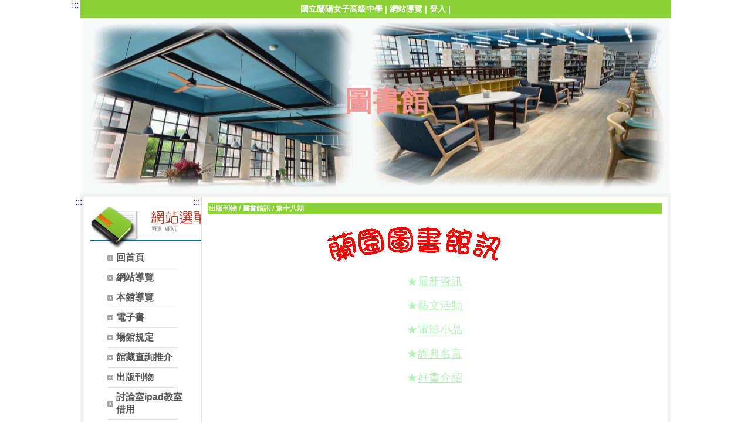

--- FILE ---
content_type: text/html; charset=UTF-8
request_url: https://www.lygsh.ilc.edu.tw/ischool/publish_page/8/?cid=462
body_size: 26335
content:
<!DOCTYPE HTML PUBLIC "-//W3C//DTD HTML 4.01 Transitional//EN" "http://www.w3.org/TR/html4/loose.dtd">
<html lang="zh-Hant-TW" xmlns:og="http://ogp.me/ns#">
<head prefix="og: http://ogp.me/ns#">
<meta http-equiv="Content-type" content="text/html; charset=utf-8">
<meta http-equiv="X-UA-Compatible" content="IE=edge,chrome=1">
<meta http-equiv="Expires" content="Mon 12 Jan 2026 08:36:08 GMT">
<link rel="author" href="https://www.efroip.com">
<link rel="publisher" href="https://www.efroip.com">
<meta name="description" content="2008.06★最新資訊★藝文活動★電影小品★經典名言★好書介紹　★最新資訊：9705團體閱讀排行榜9705個人閱讀排行榜名次班級借閱人數借閱冊數借閱率（借閱冊數/班級總人數）第一名2082768161.90 ％第二名2121231124  ％第三名2071046104.54&nbsp; ％第四名20663276.19&nbsp; ％第五名102163576.08&nbsp; ％&nbsp;&nbsp;名次班級姓名借閱冊數第一名206唐筱翔16第一名207黃莞葇16第三名105張屹竹15&nbsp;　★藝文活動：藝文活動：活動名稱：2008黃維明小提琴獨奏會活動日期： 97年6月7日&nbsp; 19:30&nbsp;&nbsp;活動地點：宜蘭演藝廳參與 / 票價：200.300元主要展演人員：黃維明聯絡單位：亞太弦樂四重奏團*黃珮瑜聯絡電話：02-33221428活動網址：電子郵件：ap.string@msa.hinet.net內容說明：演出曲目&mdash;佛瑞：A大調第一號小提琴與鋼琴奏鳴曲，作品13聖桑：D小調第一號小提琴與鋼琴奏鳴曲，作品75雷克萊：D大調小提琴與鋼琴奏鳴曲作品編號5,第八首本場音樂會，小提琴演奏家黃維明再度邀請多年合作的夥伴陳瑞賢擔任鋼琴伴奏，精心規劃了一場法國作曲家系列的音樂會。精選出佛瑞(Faure)、聖桑(Saint-Saens)及雷克萊(Leclair)三位作曲家的小提琴奏鳴曲。演出經驗豐富的兩位演奏家將在演奏中呈現出樂曲變化無窮的和聲色彩，並捕捉旋律間情感的交替，展現出演奏者的音樂成熟度。誠摯的邀請您，一起來感受環繞在作曲家心中的樂曲旋律，一同欣賞精緻唯美小提琴奏鳴曲。　★電影小品：心動奇蹟：瑪莉與3隻小狗的故事上映日期：2008-05-16類　　型：劇情片　　長：2時04分導　　演：豬股隆一演　　員：船越英一郎、松本明子、廣田亮平、佐佐木真緒發行公司：焉知娛樂.海樂影業、優士電影(出品公司：三貝德)官方網站： http://www.newaction.com.tw/mari&amp;3puppies/　日本上映票房全國第一、突破30億日幣，電影並持續熱映中！打破近年日片格局、感人肺腑劇情即將再掀風暴！電影周邊商品強勢行銷宣傳，創造五月柴犬流行風潮&hellip;&nbsp;這是一部真人真事改編的電影，是一個關於生命的故事。小狗母子在無人的村落裡勇敢的存活下來，奇蹟般的16天。2004年10月23日，下午５點56分。以日本新潟縣中越地區為震央，發生震級6.8的地震，被命名為&ldquo;新潟縣中越地震&rdquo;的地震，以鬥牛和鯉魚產地聞名的山古志村（現名長岡市）也因新幹線軌道損壞而被完全孤立，整個村莊受到毀滅般的破壞。不過，有個故事給予了在山古志村失意深處的人們勇氣。&nbsp;地震當天，母狗&ldquo;瑪莉&rdquo;生了３隻幼犬。地震發生，人人都避難後，在荒廢的自然之中，憑著自己守護了孩子16日後和三隻幼犬一起平安歸來的瑪莉，那姿態激起大眾的感動。&nbsp;&ldquo;與孩子一起存活下來&rdquo;的模樣，不只給予本地受災者勇氣，也大大激勵了中越地震的復興。在這個原作的原地，在新潟縣長岡市、三條市的全面協助下所拍攝出來的，就是這個電影《心動奇蹟～瑪莉與三隻小狗的故事～》。轉載自：http://tw.movie.yahoo.com/movieinfo_main.html/id=2613&nbsp;&nbsp;&nbsp;&nbsp;&nbsp;&nbsp;&nbsp;&nbsp;&nbsp;&nbsp;&nbsp;&nbsp;&nbsp;&nbsp;&nbsp;&nbsp;http://www.kingstone.com.tw/book/book_page.asp?LID=se008&amp;kmcode=2018574634154&amp;Actid=tornado　　★經典名言：哈佛大學圖書館自習室牆上的訓言&nbsp;1.此刻打盹，你將做夢；而此刻學習，你將圓夢。&nbsp;This moment will nap, you will have a dream; But this moment study,you will interpret a dream.&nbsp;2.我荒廢的今日，正是昨日殞身之人祈求的明日。I leave uncultivated today, was precisely yesterday perishestomorrow which person of the body implored.&nbsp;3.覺得為時已晚的時候，恰恰是最早的時候。Thought is already is late, exactly is the earliest time.&nbsp;4.勿將今日之事拖到明日。Not matter of the today will drag tomorrow.&nbsp;5.學習時的苦痛是暫時的，未學到的痛苦是終生的。Time the study pain is temporary, has not learned the pain islife-long.&nbsp;6.學習這件事，不是缺乏時間，而是缺乏努力。&nbsp;Studies this matter, lacks the time, but is lacks diligently.&nbsp;7.幸福或許不排名次，但成功必排名次。&nbsp;Perhaps happiness does not arrange the position, but succeeds mustarrange the position.&nbsp;8.學習並不是人生的全部。但，既然連人生的一部分&mdash;&mdash;學習也無法征服，還能做什麼呢？&nbsp;The study certainly is not the life complete. But, sincecontinually life part of - studies also is unable to conquer, what butalso can make?&nbsp;9.請享受無法迴避的痛苦。&nbsp;Please enjoy the pain which is unable to avoid.&nbsp;10.只有比別人更早、更勤奮地努力，才能嘗到成功的滋味。&nbsp;Only has compared to the others early, diligently diligently, canfeel the successful taste.&nbsp;11.誰也不能隨隨便便成功，它來自徹底的自我管理和毅力。&nbsp;Nobody can casually succeed, it comes from the thoroughself-control and the will.&nbsp;12.時間在流逝&nbsp;The time is passing.　13.現在淌的哈喇子，將成為明天的眼淚。&nbsp;Now drips the saliva, will become tomorrow the tear.　14.狗一樣地學，紳士一樣地玩。&nbsp;The dog equally study, the gentleman equally plays.&nbsp;15.今天不走，明天要跑。&nbsp;Today does not walk, will have to run tomorrow.&nbsp;16.投資未來的人是，忠於現實的人。&nbsp;The investment future person will be, will be loyal to the realityperson.&nbsp;17.教育程度代表收入。&nbsp;The education level represents the income.&nbsp;18.一天過完，不會再來。&nbsp;One day, has not been able again to come.&nbsp;19.即使現在，對手也不停地翻動書頁。&nbsp;Even if the present, the match does not stop changes the page.&nbsp;20.沒有艱辛，便無所獲。Has not been difficult, then does not have attains.&nbsp;　★好書介紹：梭羅《湖濱散記》☆內文摘錄&nbsp; 許多人終其一生困厄不已，問題就是出在那個害人不淺的「圓巢夢」，一棟豪宅已成為許多人夢寐以求的目標，因為這形同身份的表徵。怪了，為什麼就不能像阿拉伯或是印地安那些游牧民族隨便來頂「蒙古包」就打發了呢？這就難怪連擺在書桌上的幾尊裝飾品都得勤於擦拭，彷彿變成它們的奴隸。這實在沒有道理，每個人自己的心靈佈滿塵垢都還沒空清理，怎還有閒情逸致來玩這些骨董？現代人類該說是「萬物之靈」，還是「萬物之奴」？物質上的縱欲，造成心靈上的墮落。一個人耗盡家產來置屋是為了什麼？何必那麼麻煩呢？大自然就是一座現成的博物館，比任何一座雕金砌銀的房子有品味多了，而且還省了一大筆維修費呢！（p.31-33）☆感想集錄（改寫自網路資料）&nbsp;&nbsp;&nbsp; 人是群居的動物，一個人是否可以學魯賓遜漂流到荒島生活二年二個月再重回文明的懷抱呢？也許很難想像，但梭羅他辦到了！平常人想要離群索居，沒有兩把刷子是辦不到的，舉凡食衣住行，甚至育樂調劑，哪一樣是靠單一一個我就可以完成的呢？如果以度假的心態離群索居二年二個月，應該要準備好幾十箱，甚至好幾百箱的行李吧！更重要的是 普通人沒有梭羅的勇氣，因為耽於物欲而怕活不下去，但是，「返璞歸真」、「回歸自然」、「保持赤子之心」卻是令人嚮往的。&nbsp;&nbsp;&nbsp;&nbsp;&nbsp;&nbsp;「為勞動而勞動，百年後還是一坏黃土」，人是能夠思想的動物，雖然仍避免不了「吃喝拉撒睡」，但應儘可能不要受制於這些生活瑣事，應該更上一層追求真、善、美的境界才是，就像山頂洞人一樣簡單生活，不必大魚大肉，只要果腹即可，如此 人們才有時間去追求心靈的提升，書中有一段很特別的見解：「生命所意謂的應該就是體熱，所有的人生必需品都是為了來維持一定的體溫，食物只是燃料，鑕木取火是為了取暖，穿衣服也是如此，但人卻發明了貂皮大衣、羽毛被之類的奢侈品，使很多小動物要倒楣了！」其實，活著是很簡單的一件事，要活得有意義卻不容易，有些人辛苦了大半輩子，還不能夠圖個溫飽，那或許還無可厚非，因為吃都吃不飽了，哪有精神和體力思考，但是往往有更多人不是圖溫飽即可，而是過份享受，吃得太飽、穿得太暖、住得太好，又汲汲於名利而不知足，反而易得文明病、精神病而少活好幾年。&nbsp;&nbsp;&nbsp;&nbsp;&nbsp;&nbsp;人類的軀殼會日漸老去，但得以讓人「苟日新，又日新」的不是華麗的衣服、富麗堂皇的別墅，而是心靈的淬勵精進，人要關心的不是賺大錢、住別墅、開跑車、穿名牌&hellip;&hellip;，而是心靈是否充實、提升了，物質上的縱欲容易造成心靈上的墮落，使萬物之靈的人類成為萬物之奴！有了一百萬還要下一個一百萬，永遠沒完沒了！物質成幾何級數在進步，心靈卻無暇提升，心靈和物質的落差這麼大，難怪社會會亂。這樣的文明算進化了嗎？真正的進化應該是大家更有公德心，更重環保、愛護生命等等，但事實卻不是如此！&nbsp;&nbsp;&nbsp;&nbsp;&nbsp;&nbsp;在書中，作者自己在華登湖邊蓋了一間小屋，建材是取自森林的老松樹，一磚一瓦都是用手推車從山下搬上來的，也許現實環境不准許我們這樣做（作者也不是要我們一定要自己蓋房子），但是，只要能自己來的就自己來吧！不能自己來的就取現成的也沒關係，但要注意剔除不必要的奢華和浪費，這也是一種環保（節約能源）。作者為實現自己的夢想親力親為蓋了一間屋子，最大的好處就是更親近自然了，想想自己有多久沒有用心欣賞 自己周遭的環境了，或許水泥叢林裡不容易發現鳥語花香、小橋流水，但是我們要知道沒有受過輕風吹拂、雨露滋潤、暖陽照耀的心靈永遠是陰暗潮濕、百病叢生的。世界上最快樂的事就如同印度詩人達摩達拉所說的：沒有能與置身於欣賞一望無垠的地平線相比。的確，由於置身自然，才能有天人合一的快樂，也才能拋卻塵務，認真思考生命的意義。&nbsp;&nbsp;&nbsp;&nbsp;&nbsp;&nbsp;文中作者也表明並非要和社會解體，因為他還是常下山到村子裡和朋友聯絡，並且每年到村子打六週的工，以賺取一整年的生活費，作者之所以會隱居山林是要強調一種極簡約、自然的生活方式，不僅可以讓自己過更悠閒的生活，更有時間做自己想做的事，思考自我存在的價值。有人質疑：為何梭羅有能力為社會大眾服務卻只獨善其身？所謂「救窮不如救心」，一個慈善家也許可以使一個窮人變成富有，但卻無法救贖他的心，一個人的心如果不做調整，永遠要靠人救濟，梭羅正是以身作則在做救心的工作，想想那些終年在路邊行乞的乞丐，我們可以給他三餐溫飽，但卻無法改變他們繼續討乞的心，這又是文明社會的怪現象！文中提到：「生活上越是一無所有，在心靈上就越是富有，端看每個人能不能體會箇中奧妙。」&nbsp;&nbsp;&nbsp;&nbsp;&nbsp;&nbsp;在強調知識經濟的現代，擁有知識就擁有優勢，梭羅也認為謮書是一種高貴、有尊嚴的職業，但許多人只在當學生的階段謮書，畢業之後就把書本拋諸腦後，完全是因為把讀書當成追求榮華富貴的手段，其實「書中自有黃金屋」指的是心靈的滿足與充實，尤其是那些經典名著裡總記載著最可貴的思想和哲理，因此再忙也要坐下來讀一篇文章或欣賞一首好詩，甚至大自然本身就是一本讓人容易陶醉其中而無法自拔的大書。&nbsp;&nbsp;&nbsp;&nbsp;&nbsp;&nbsp;或許有人會問：一個人獨居在深山叢林之中不會太孤寂嗎？其實，除了三不五時上山來拜訪的朋友外，還有天籟之音、空山靈雨、星星、月亮、太陽以及各種動物的陪伴，無論是誰想要造訪，作者都會敞開雙臂來歡迎他們，就像大自然這個母親一樣以無私、包容的愛來接納一切，我們愈親近大自然，就愈能學到謙遜、尊重和關懷的心。&nbsp;&nbsp;&nbsp;&nbsp;&nbsp;&nbsp;身為萬物之靈的人類啊！不要把自己禁錮在水泥牢籠裡，不要以為自己只有一種生活方式，而忘了自己心裡的渴望，回到大地母親的懷抱裡吧！在那裡會讓生活更加簡單、更加謙遜、更有自信，這才是值得人類享受的人生！&nbsp;">
<meta itemprop="name" content="圖書館 | 第十八期">
<meta itemprop="description" content="2008.06★最新資訊★藝文活動★電影小品★經典名言★好書介紹　★最新資訊：9705團體閱讀排行榜9705個人閱讀排行榜名次班級借閱人數借閱冊數借閱率（借閱冊數/班級總人數）第一名2082768161.90 ％第二名2121231124  ％第三名2071046104.54&nbsp; ％第四名20663276.19&nbsp; ％第五名102163576.08&nbsp; ％&nbsp;&nbsp;名次班級姓名借閱冊數第一名206唐筱翔16第一名207黃莞葇16第三名105張屹竹15&nbsp;　★藝文活動：藝文活動：活動名稱：2008黃維明小提琴獨奏會活動日期： 97年6月7日&nbsp; 19:30&nbsp;&nbsp;活動地點：宜蘭演藝廳參與 / 票價：200.300元主要展演人員：黃維明聯絡單位：亞太弦樂四重奏團*黃珮瑜聯絡電話：02-33221428活動網址：電子郵件：ap.string@msa.hinet.net內容說明：演出曲目&mdash;佛瑞：A大調第一號小提琴與鋼琴奏鳴曲，作品13聖桑：D小調第一號小提琴與鋼琴奏鳴曲，作品75雷克萊：D大調小提琴與鋼琴奏鳴曲作品編號5,第八首本場音樂會，小提琴演奏家黃維明再度邀請多年合作的夥伴陳瑞賢擔任鋼琴伴奏，精心規劃了一場法國作曲家系列的音樂會。精選出佛瑞(Faure)、聖桑(Saint-Saens)及雷克萊(Leclair)三位作曲家的小提琴奏鳴曲。演出經驗豐富的兩位演奏家將在演奏中呈現出樂曲變化無窮的和聲色彩，並捕捉旋律間情感的交替，展現出演奏者的音樂成熟度。誠摯的邀請您，一起來感受環繞在作曲家心中的樂曲旋律，一同欣賞精緻唯美小提琴奏鳴曲。　★電影小品：心動奇蹟：瑪莉與3隻小狗的故事上映日期：2008-05-16類　　型：劇情片　　長：2時04分導　　演：豬股隆一演　　員：船越英一郎、松本明子、廣田亮平、佐佐木真緒發行公司：焉知娛樂.海樂影業、優士電影(出品公司：三貝德)官方網站： http://www.newaction.com.tw/mari&amp;3puppies/　日本上映票房全國第一、突破30億日幣，電影並持續熱映中！打破近年日片格局、感人肺腑劇情即將再掀風暴！電影周邊商品強勢行銷宣傳，創造五月柴犬流行風潮&hellip;&nbsp;這是一部真人真事改編的電影，是一個關於生命的故事。小狗母子在無人的村落裡勇敢的存活下來，奇蹟般的16天。2004年10月23日，下午５點56分。以日本新潟縣中越地區為震央，發生震級6.8的地震，被命名為&ldquo;新潟縣中越地震&rdquo;的地震，以鬥牛和鯉魚產地聞名的山古志村（現名長岡市）也因新幹線軌道損壞而被完全孤立，整個村莊受到毀滅般的破壞。不過，有個故事給予了在山古志村失意深處的人們勇氣。&nbsp;地震當天，母狗&ldquo;瑪莉&rdquo;生了３隻幼犬。地震發生，人人都避難後，在荒廢的自然之中，憑著自己守護了孩子16日後和三隻幼犬一起平安歸來的瑪莉，那姿態激起大眾的感動。&nbsp;&ldquo;與孩子一起存活下來&rdquo;的模樣，不只給予本地受災者勇氣，也大大激勵了中越地震的復興。在這個原作的原地，在新潟縣長岡市、三條市的全面協助下所拍攝出來的，就是這個電影《心動奇蹟～瑪莉與三隻小狗的故事～》。轉載自：http://tw.movie.yahoo.com/movieinfo_main.html/id=2613&nbsp;&nbsp;&nbsp;&nbsp;&nbsp;&nbsp;&nbsp;&nbsp;&nbsp;&nbsp;&nbsp;&nbsp;&nbsp;&nbsp;&nbsp;&nbsp;http://www.kingstone.com.tw/book/book_page.asp?LID=se008&amp;kmcode=2018574634154&amp;Actid=tornado　　★經典名言：哈佛大學圖書館自習室牆上的訓言&nbsp;1.此刻打盹，你將做夢；而此刻學習，你將圓夢。&nbsp;This moment will nap, you will have a dream; But this moment study,you will interpret a dream.&nbsp;2.我荒廢的今日，正是昨日殞身之人祈求的明日。I leave uncultivated today, was precisely yesterday perishestomorrow which person of the body implored.&nbsp;3.覺得為時已晚的時候，恰恰是最早的時候。Thought is already is late, exactly is the earliest time.&nbsp;4.勿將今日之事拖到明日。Not matter of the today will drag tomorrow.&nbsp;5.學習時的苦痛是暫時的，未學到的痛苦是終生的。Time the study pain is temporary, has not learned the pain islife-long.&nbsp;6.學習這件事，不是缺乏時間，而是缺乏努力。&nbsp;Studies this matter, lacks the time, but is lacks diligently.&nbsp;7.幸福或許不排名次，但成功必排名次。&nbsp;Perhaps happiness does not arrange the position, but succeeds mustarrange the position.&nbsp;8.學習並不是人生的全部。但，既然連人生的一部分&mdash;&mdash;學習也無法征服，還能做什麼呢？&nbsp;The study certainly is not the life complete. But, sincecontinually life part of - studies also is unable to conquer, what butalso can make?&nbsp;9.請享受無法迴避的痛苦。&nbsp;Please enjoy the pain which is unable to avoid.&nbsp;10.只有比別人更早、更勤奮地努力，才能嘗到成功的滋味。&nbsp;Only has compared to the others early, diligently diligently, canfeel the successful taste.&nbsp;11.誰也不能隨隨便便成功，它來自徹底的自我管理和毅力。&nbsp;Nobody can casually succeed, it comes from the thoroughself-control and the will.&nbsp;12.時間在流逝&nbsp;The time is passing.　13.現在淌的哈喇子，將成為明天的眼淚。&nbsp;Now drips the saliva, will become tomorrow the tear.　14.狗一樣地學，紳士一樣地玩。&nbsp;The dog equally study, the gentleman equally plays.&nbsp;15.今天不走，明天要跑。&nbsp;Today does not walk, will have to run tomorrow.&nbsp;16.投資未來的人是，忠於現實的人。&nbsp;The investment future person will be, will be loyal to the realityperson.&nbsp;17.教育程度代表收入。&nbsp;The education level represents the income.&nbsp;18.一天過完，不會再來。&nbsp;One day, has not been able again to come.&nbsp;19.即使現在，對手也不停地翻動書頁。&nbsp;Even if the present, the match does not stop changes the page.&nbsp;20.沒有艱辛，便無所獲。Has not been difficult, then does not have attains.&nbsp;　★好書介紹：梭羅《湖濱散記》☆內文摘錄&nbsp; 許多人終其一生困厄不已，問題就是出在那個害人不淺的「圓巢夢」，一棟豪宅已成為許多人夢寐以求的目標，因為這形同身份的表徵。怪了，為什麼就不能像阿拉伯或是印地安那些游牧民族隨便來頂「蒙古包」就打發了呢？這就難怪連擺在書桌上的幾尊裝飾品都得勤於擦拭，彷彿變成它們的奴隸。這實在沒有道理，每個人自己的心靈佈滿塵垢都還沒空清理，怎還有閒情逸致來玩這些骨董？現代人類該說是「萬物之靈」，還是「萬物之奴」？物質上的縱欲，造成心靈上的墮落。一個人耗盡家產來置屋是為了什麼？何必那麼麻煩呢？大自然就是一座現成的博物館，比任何一座雕金砌銀的房子有品味多了，而且還省了一大筆維修費呢！（p.31-33）☆感想集錄（改寫自網路資料）&nbsp;&nbsp;&nbsp; 人是群居的動物，一個人是否可以學魯賓遜漂流到荒島生活二年二個月再重回文明的懷抱呢？也許很難想像，但梭羅他辦到了！平常人想要離群索居，沒有兩把刷子是辦不到的，舉凡食衣住行，甚至育樂調劑，哪一樣是靠單一一個我就可以完成的呢？如果以度假的心態離群索居二年二個月，應該要準備好幾十箱，甚至好幾百箱的行李吧！更重要的是 普通人沒有梭羅的勇氣，因為耽於物欲而怕活不下去，但是，「返璞歸真」、「回歸自然」、「保持赤子之心」卻是令人嚮往的。&nbsp;&nbsp;&nbsp;&nbsp;&nbsp;&nbsp;「為勞動而勞動，百年後還是一坏黃土」，人是能夠思想的動物，雖然仍避免不了「吃喝拉撒睡」，但應儘可能不要受制於這些生活瑣事，應該更上一層追求真、善、美的境界才是，就像山頂洞人一樣簡單生活，不必大魚大肉，只要果腹即可，如此 人們才有時間去追求心靈的提升，書中有一段很特別的見解：「生命所意謂的應該就是體熱，所有的人生必需品都是為了來維持一定的體溫，食物只是燃料，鑕木取火是為了取暖，穿衣服也是如此，但人卻發明了貂皮大衣、羽毛被之類的奢侈品，使很多小動物要倒楣了！」其實，活著是很簡單的一件事，要活得有意義卻不容易，有些人辛苦了大半輩子，還不能夠圖個溫飽，那或許還無可厚非，因為吃都吃不飽了，哪有精神和體力思考，但是往往有更多人不是圖溫飽即可，而是過份享受，吃得太飽、穿得太暖、住得太好，又汲汲於名利而不知足，反而易得文明病、精神病而少活好幾年。&nbsp;&nbsp;&nbsp;&nbsp;&nbsp;&nbsp;人類的軀殼會日漸老去，但得以讓人「苟日新，又日新」的不是華麗的衣服、富麗堂皇的別墅，而是心靈的淬勵精進，人要關心的不是賺大錢、住別墅、開跑車、穿名牌&hellip;&hellip;，而是心靈是否充實、提升了，物質上的縱欲容易造成心靈上的墮落，使萬物之靈的人類成為萬物之奴！有了一百萬還要下一個一百萬，永遠沒完沒了！物質成幾何級數在進步，心靈卻無暇提升，心靈和物質的落差這麼大，難怪社會會亂。這樣的文明算進化了嗎？真正的進化應該是大家更有公德心，更重環保、愛護生命等等，但事實卻不是如此！&nbsp;&nbsp;&nbsp;&nbsp;&nbsp;&nbsp;在書中，作者自己在華登湖邊蓋了一間小屋，建材是取自森林的老松樹，一磚一瓦都是用手推車從山下搬上來的，也許現實環境不准許我們這樣做（作者也不是要我們一定要自己蓋房子），但是，只要能自己來的就自己來吧！不能自己來的就取現成的也沒關係，但要注意剔除不必要的奢華和浪費，這也是一種環保（節約能源）。作者為實現自己的夢想親力親為蓋了一間屋子，最大的好處就是更親近自然了，想想自己有多久沒有用心欣賞 自己周遭的環境了，或許水泥叢林裡不容易發現鳥語花香、小橋流水，但是我們要知道沒有受過輕風吹拂、雨露滋潤、暖陽照耀的心靈永遠是陰暗潮濕、百病叢生的。世界上最快樂的事就如同印度詩人達摩達拉所說的：沒有能與置身於欣賞一望無垠的地平線相比。的確，由於置身自然，才能有天人合一的快樂，也才能拋卻塵務，認真思考生命的意義。&nbsp;&nbsp;&nbsp;&nbsp;&nbsp;&nbsp;文中作者也表明並非要和社會解體，因為他還是常下山到村子裡和朋友聯絡，並且每年到村子打六週的工，以賺取一整年的生活費，作者之所以會隱居山林是要強調一種極簡約、自然的生活方式，不僅可以讓自己過更悠閒的生活，更有時間做自己想做的事，思考自我存在的價值。有人質疑：為何梭羅有能力為社會大眾服務卻只獨善其身？所謂「救窮不如救心」，一個慈善家也許可以使一個窮人變成富有，但卻無法救贖他的心，一個人的心如果不做調整，永遠要靠人救濟，梭羅正是以身作則在做救心的工作，想想那些終年在路邊行乞的乞丐，我們可以給他三餐溫飽，但卻無法改變他們繼續討乞的心，這又是文明社會的怪現象！文中提到：「生活上越是一無所有，在心靈上就越是富有，端看每個人能不能體會箇中奧妙。」&nbsp;&nbsp;&nbsp;&nbsp;&nbsp;&nbsp;在強調知識經濟的現代，擁有知識就擁有優勢，梭羅也認為謮書是一種高貴、有尊嚴的職業，但許多人只在當學生的階段謮書，畢業之後就把書本拋諸腦後，完全是因為把讀書當成追求榮華富貴的手段，其實「書中自有黃金屋」指的是心靈的滿足與充實，尤其是那些經典名著裡總記載著最可貴的思想和哲理，因此再忙也要坐下來讀一篇文章或欣賞一首好詩，甚至大自然本身就是一本讓人容易陶醉其中而無法自拔的大書。&nbsp;&nbsp;&nbsp;&nbsp;&nbsp;&nbsp;或許有人會問：一個人獨居在深山叢林之中不會太孤寂嗎？其實，除了三不五時上山來拜訪的朋友外，還有天籟之音、空山靈雨、星星、月亮、太陽以及各種動物的陪伴，無論是誰想要造訪，作者都會敞開雙臂來歡迎他們，就像大自然這個母親一樣以無私、包容的愛來接納一切，我們愈親近大自然，就愈能學到謙遜、尊重和關懷的心。&nbsp;&nbsp;&nbsp;&nbsp;&nbsp;&nbsp;身為萬物之靈的人類啊！不要把自己禁錮在水泥牢籠裡，不要以為自己只有一種生活方式，而忘了自己心裡的渴望，回到大地母親的懷抱裡吧！在那裡會讓生活更加簡單、更加謙遜、更有自信，這才是值得人類享受的人生！&nbsp;">
<meta property="og:site_name" content="圖書館 | 第十八期">
<meta property="og:title" content="圖書館 | 第十八期">
<meta property="og:description" content="2008.06★最新資訊★藝文活動★電影小品★經典名言★好書介紹　★最新資訊：9705團體閱讀排行榜9705個人閱讀排行榜名次班級借閱人數借閱冊數借閱率（借閱冊數/班級總人數）第一名2082768161.90 ％第二名2121231124  ％第三名2071046104.54&nbsp; ％第四名20663276.19&nbsp; ％第五名102163576.08&nbsp; ％&nbsp;&nbsp;名次班級姓名借閱冊數第一名206唐筱翔16第一名207黃莞葇16第三名105張屹竹15&nbsp;　★藝文活動：藝文活動：活動名稱：2008黃維明小提琴獨奏會活動日期： 97年6月7日&nbsp; 19:30&nbsp;&nbsp;活動地點：宜蘭演藝廳參與 / 票價：200.300元主要展演人員：黃維明聯絡單位：亞太弦樂四重奏團*黃珮瑜聯絡電話：02-33221428活動網址：電子郵件：ap.string@msa.hinet.net內容說明：演出曲目&mdash;佛瑞：A大調第一號小提琴與鋼琴奏鳴曲，作品13聖桑：D小調第一號小提琴與鋼琴奏鳴曲，作品75雷克萊：D大調小提琴與鋼琴奏鳴曲作品編號5,第八首本場音樂會，小提琴演奏家黃維明再度邀請多年合作的夥伴陳瑞賢擔任鋼琴伴奏，精心規劃了一場法國作曲家系列的音樂會。精選出佛瑞(Faure)、聖桑(Saint-Saens)及雷克萊(Leclair)三位作曲家的小提琴奏鳴曲。演出經驗豐富的兩位演奏家將在演奏中呈現出樂曲變化無窮的和聲色彩，並捕捉旋律間情感的交替，展現出演奏者的音樂成熟度。誠摯的邀請您，一起來感受環繞在作曲家心中的樂曲旋律，一同欣賞精緻唯美小提琴奏鳴曲。　★電影小品：心動奇蹟：瑪莉與3隻小狗的故事上映日期：2008-05-16類　　型：劇情片　　長：2時04分導　　演：豬股隆一演　　員：船越英一郎、松本明子、廣田亮平、佐佐木真緒發行公司：焉知娛樂.海樂影業、優士電影(出品公司：三貝德)官方網站： http://www.newaction.com.tw/mari&amp;3puppies/　日本上映票房全國第一、突破30億日幣，電影並持續熱映中！打破近年日片格局、感人肺腑劇情即將再掀風暴！電影周邊商品強勢行銷宣傳，創造五月柴犬流行風潮&hellip;&nbsp;這是一部真人真事改編的電影，是一個關於生命的故事。小狗母子在無人的村落裡勇敢的存活下來，奇蹟般的16天。2004年10月23日，下午５點56分。以日本新潟縣中越地區為震央，發生震級6.8的地震，被命名為&ldquo;新潟縣中越地震&rdquo;的地震，以鬥牛和鯉魚產地聞名的山古志村（現名長岡市）也因新幹線軌道損壞而被完全孤立，整個村莊受到毀滅般的破壞。不過，有個故事給予了在山古志村失意深處的人們勇氣。&nbsp;地震當天，母狗&ldquo;瑪莉&rdquo;生了３隻幼犬。地震發生，人人都避難後，在荒廢的自然之中，憑著自己守護了孩子16日後和三隻幼犬一起平安歸來的瑪莉，那姿態激起大眾的感動。&nbsp;&ldquo;與孩子一起存活下來&rdquo;的模樣，不只給予本地受災者勇氣，也大大激勵了中越地震的復興。在這個原作的原地，在新潟縣長岡市、三條市的全面協助下所拍攝出來的，就是這個電影《心動奇蹟～瑪莉與三隻小狗的故事～》。轉載自：http://tw.movie.yahoo.com/movieinfo_main.html/id=2613&nbsp;&nbsp;&nbsp;&nbsp;&nbsp;&nbsp;&nbsp;&nbsp;&nbsp;&nbsp;&nbsp;&nbsp;&nbsp;&nbsp;&nbsp;&nbsp;http://www.kingstone.com.tw/book/book_page.asp?LID=se008&amp;kmcode=2018574634154&amp;Actid=tornado　　★經典名言：哈佛大學圖書館自習室牆上的訓言&nbsp;1.此刻打盹，你將做夢；而此刻學習，你將圓夢。&nbsp;This moment will nap, you will have a dream; But this moment study,you will interpret a dream.&nbsp;2.我荒廢的今日，正是昨日殞身之人祈求的明日。I leave uncultivated today, was precisely yesterday perishestomorrow which person of the body implored.&nbsp;3.覺得為時已晚的時候，恰恰是最早的時候。Thought is already is late, exactly is the earliest time.&nbsp;4.勿將今日之事拖到明日。Not matter of the today will drag tomorrow.&nbsp;5.學習時的苦痛是暫時的，未學到的痛苦是終生的。Time the study pain is temporary, has not learned the pain islife-long.&nbsp;6.學習這件事，不是缺乏時間，而是缺乏努力。&nbsp;Studies this matter, lacks the time, but is lacks diligently.&nbsp;7.幸福或許不排名次，但成功必排名次。&nbsp;Perhaps happiness does not arrange the position, but succeeds mustarrange the position.&nbsp;8.學習並不是人生的全部。但，既然連人生的一部分&mdash;&mdash;學習也無法征服，還能做什麼呢？&nbsp;The study certainly is not the life complete. But, sincecontinually life part of - studies also is unable to conquer, what butalso can make?&nbsp;9.請享受無法迴避的痛苦。&nbsp;Please enjoy the pain which is unable to avoid.&nbsp;10.只有比別人更早、更勤奮地努力，才能嘗到成功的滋味。&nbsp;Only has compared to the others early, diligently diligently, canfeel the successful taste.&nbsp;11.誰也不能隨隨便便成功，它來自徹底的自我管理和毅力。&nbsp;Nobody can casually succeed, it comes from the thoroughself-control and the will.&nbsp;12.時間在流逝&nbsp;The time is passing.　13.現在淌的哈喇子，將成為明天的眼淚。&nbsp;Now drips the saliva, will become tomorrow the tear.　14.狗一樣地學，紳士一樣地玩。&nbsp;The dog equally study, the gentleman equally plays.&nbsp;15.今天不走，明天要跑。&nbsp;Today does not walk, will have to run tomorrow.&nbsp;16.投資未來的人是，忠於現實的人。&nbsp;The investment future person will be, will be loyal to the realityperson.&nbsp;17.教育程度代表收入。&nbsp;The education level represents the income.&nbsp;18.一天過完，不會再來。&nbsp;One day, has not been able again to come.&nbsp;19.即使現在，對手也不停地翻動書頁。&nbsp;Even if the present, the match does not stop changes the page.&nbsp;20.沒有艱辛，便無所獲。Has not been difficult, then does not have attains.&nbsp;　★好書介紹：梭羅《湖濱散記》☆內文摘錄&nbsp; 許多人終其一生困厄不已，問題就是出在那個害人不淺的「圓巢夢」，一棟豪宅已成為許多人夢寐以求的目標，因為這形同身份的表徵。怪了，為什麼就不能像阿拉伯或是印地安那些游牧民族隨便來頂「蒙古包」就打發了呢？這就難怪連擺在書桌上的幾尊裝飾品都得勤於擦拭，彷彿變成它們的奴隸。這實在沒有道理，每個人自己的心靈佈滿塵垢都還沒空清理，怎還有閒情逸致來玩這些骨董？現代人類該說是「萬物之靈」，還是「萬物之奴」？物質上的縱欲，造成心靈上的墮落。一個人耗盡家產來置屋是為了什麼？何必那麼麻煩呢？大自然就是一座現成的博物館，比任何一座雕金砌銀的房子有品味多了，而且還省了一大筆維修費呢！（p.31-33）☆感想集錄（改寫自網路資料）&nbsp;&nbsp;&nbsp; 人是群居的動物，一個人是否可以學魯賓遜漂流到荒島生活二年二個月再重回文明的懷抱呢？也許很難想像，但梭羅他辦到了！平常人想要離群索居，沒有兩把刷子是辦不到的，舉凡食衣住行，甚至育樂調劑，哪一樣是靠單一一個我就可以完成的呢？如果以度假的心態離群索居二年二個月，應該要準備好幾十箱，甚至好幾百箱的行李吧！更重要的是 普通人沒有梭羅的勇氣，因為耽於物欲而怕活不下去，但是，「返璞歸真」、「回歸自然」、「保持赤子之心」卻是令人嚮往的。&nbsp;&nbsp;&nbsp;&nbsp;&nbsp;&nbsp;「為勞動而勞動，百年後還是一坏黃土」，人是能夠思想的動物，雖然仍避免不了「吃喝拉撒睡」，但應儘可能不要受制於這些生活瑣事，應該更上一層追求真、善、美的境界才是，就像山頂洞人一樣簡單生活，不必大魚大肉，只要果腹即可，如此 人們才有時間去追求心靈的提升，書中有一段很特別的見解：「生命所意謂的應該就是體熱，所有的人生必需品都是為了來維持一定的體溫，食物只是燃料，鑕木取火是為了取暖，穿衣服也是如此，但人卻發明了貂皮大衣、羽毛被之類的奢侈品，使很多小動物要倒楣了！」其實，活著是很簡單的一件事，要活得有意義卻不容易，有些人辛苦了大半輩子，還不能夠圖個溫飽，那或許還無可厚非，因為吃都吃不飽了，哪有精神和體力思考，但是往往有更多人不是圖溫飽即可，而是過份享受，吃得太飽、穿得太暖、住得太好，又汲汲於名利而不知足，反而易得文明病、精神病而少活好幾年。&nbsp;&nbsp;&nbsp;&nbsp;&nbsp;&nbsp;人類的軀殼會日漸老去，但得以讓人「苟日新，又日新」的不是華麗的衣服、富麗堂皇的別墅，而是心靈的淬勵精進，人要關心的不是賺大錢、住別墅、開跑車、穿名牌&hellip;&hellip;，而是心靈是否充實、提升了，物質上的縱欲容易造成心靈上的墮落，使萬物之靈的人類成為萬物之奴！有了一百萬還要下一個一百萬，永遠沒完沒了！物質成幾何級數在進步，心靈卻無暇提升，心靈和物質的落差這麼大，難怪社會會亂。這樣的文明算進化了嗎？真正的進化應該是大家更有公德心，更重環保、愛護生命等等，但事實卻不是如此！&nbsp;&nbsp;&nbsp;&nbsp;&nbsp;&nbsp;在書中，作者自己在華登湖邊蓋了一間小屋，建材是取自森林的老松樹，一磚一瓦都是用手推車從山下搬上來的，也許現實環境不准許我們這樣做（作者也不是要我們一定要自己蓋房子），但是，只要能自己來的就自己來吧！不能自己來的就取現成的也沒關係，但要注意剔除不必要的奢華和浪費，這也是一種環保（節約能源）。作者為實現自己的夢想親力親為蓋了一間屋子，最大的好處就是更親近自然了，想想自己有多久沒有用心欣賞 自己周遭的環境了，或許水泥叢林裡不容易發現鳥語花香、小橋流水，但是我們要知道沒有受過輕風吹拂、雨露滋潤、暖陽照耀的心靈永遠是陰暗潮濕、百病叢生的。世界上最快樂的事就如同印度詩人達摩達拉所說的：沒有能與置身於欣賞一望無垠的地平線相比。的確，由於置身自然，才能有天人合一的快樂，也才能拋卻塵務，認真思考生命的意義。&nbsp;&nbsp;&nbsp;&nbsp;&nbsp;&nbsp;文中作者也表明並非要和社會解體，因為他還是常下山到村子裡和朋友聯絡，並且每年到村子打六週的工，以賺取一整年的生活費，作者之所以會隱居山林是要強調一種極簡約、自然的生活方式，不僅可以讓自己過更悠閒的生活，更有時間做自己想做的事，思考自我存在的價值。有人質疑：為何梭羅有能力為社會大眾服務卻只獨善其身？所謂「救窮不如救心」，一個慈善家也許可以使一個窮人變成富有，但卻無法救贖他的心，一個人的心如果不做調整，永遠要靠人救濟，梭羅正是以身作則在做救心的工作，想想那些終年在路邊行乞的乞丐，我們可以給他三餐溫飽，但卻無法改變他們繼續討乞的心，這又是文明社會的怪現象！文中提到：「生活上越是一無所有，在心靈上就越是富有，端看每個人能不能體會箇中奧妙。」&nbsp;&nbsp;&nbsp;&nbsp;&nbsp;&nbsp;在強調知識經濟的現代，擁有知識就擁有優勢，梭羅也認為謮書是一種高貴、有尊嚴的職業，但許多人只在當學生的階段謮書，畢業之後就把書本拋諸腦後，完全是因為把讀書當成追求榮華富貴的手段，其實「書中自有黃金屋」指的是心靈的滿足與充實，尤其是那些經典名著裡總記載著最可貴的思想和哲理，因此再忙也要坐下來讀一篇文章或欣賞一首好詩，甚至大自然本身就是一本讓人容易陶醉其中而無法自拔的大書。&nbsp;&nbsp;&nbsp;&nbsp;&nbsp;&nbsp;或許有人會問：一個人獨居在深山叢林之中不會太孤寂嗎？其實，除了三不五時上山來拜訪的朋友外，還有天籟之音、空山靈雨、星星、月亮、太陽以及各種動物的陪伴，無論是誰想要造訪，作者都會敞開雙臂來歡迎他們，就像大自然這個母親一樣以無私、包容的愛來接納一切，我們愈親近大自然，就愈能學到謙遜、尊重和關懷的心。&nbsp;&nbsp;&nbsp;&nbsp;&nbsp;&nbsp;身為萬物之靈的人類啊！不要把自己禁錮在水泥牢籠裡，不要以為自己只有一種生活方式，而忘了自己心裡的渴望，回到大地母親的懷抱裡吧！在那裡會讓生活更加簡單、更加謙遜、更有自信，這才是值得人類享受的人生！&nbsp;">
<meta property="og:url" content="https://www.lygsh.ilc.edu.tw/ischool/publish_page/8/?cid=462">
<meta property="og:type" content="website">
<meta name="KeyWords" content="2008.06★最新資訊★藝文活動★電影小品★經典名言★好書介紹　★最新資訊：9705團體閱讀排行榜9705個人閱讀排行榜名次班級借閱人數借閱冊數借閱率（借閱冊數/班級總人數）第一名2082768161.90 ％第二名2121231124  ％第三名2071046104.54&nbsp; ％第四名20663276.19&nbsp; ％第五名102163576.08&nbsp; ％&nbsp;&nbsp;名次班級姓名借閱冊數第一名206唐筱翔16第一名207黃莞葇16第三名105張屹竹15&nbsp;　★藝文活動：藝文活動：活動名稱：2008黃維明小提琴獨奏會活動日期： 97年6月7日&nbsp; 19:30&nbsp;&nbsp;活動地點：宜蘭演藝廳參與 / 票價：200.300元主要展演人員：黃維明聯絡單位：亞太弦樂四重奏團*黃珮瑜聯絡電話：02-33221428活動網址：電子郵件：ap.string@msa.hinet.net內容說明：演出曲目&mdash;佛瑞：A大調第一號小提琴與鋼琴奏鳴曲，作品13聖桑：D小調第一號小提琴與鋼琴奏鳴曲，作品75雷克萊：D大調小提琴與鋼琴奏鳴曲作品編號5,第八首本場音樂會，小提琴演奏家黃維明再度邀請多年合作的夥伴陳瑞賢擔任鋼琴伴奏，精心規劃了一場法國作曲家系列的音樂會。精選出佛瑞(Faure)、聖桑(Saint-Saens)及雷克萊(Leclair)三位作曲家的小提琴奏鳴曲。演出經驗豐富的兩位演奏家將在演奏中呈現出樂曲變化無窮的和聲色彩，並捕捉旋律間情感的交替，展現出演奏者的音樂成熟度。誠摯的邀請您，一起來感受環繞在作曲家心中的樂曲旋律，一同欣賞精緻唯美小提琴奏鳴曲。　★電影小品：心動奇蹟：瑪莉與3隻小狗的故事上映日期：2008-05-16類　　型：劇情片　　長：2時04分導　　演：豬股隆一演　　員：船越英一郎、松本明子、廣田亮平、佐佐木真緒發行公司：焉知娛樂.海樂影業、優士電影(出品公司：三貝德)官方網站： http://www.newaction.com.tw/mari&amp;3puppies/　日本上映票房全國第一、突破30億日幣，電影並持續熱映中！打破近年日片格局、感人肺腑劇情即將再掀風暴！電影周邊商品強勢行銷宣傳，創造五月柴犬流行風潮&hellip;&nbsp;這是一部真人真事改編的電影，是一個關於生命的故事。小狗母子在無人的村落裡勇敢的存活下來，奇蹟般的16天。2004年10月23日，下午５點56分。以日本新潟縣中越地區為震央，發生震級6.8的地震，被命名為&ldquo;新潟縣中越地震&rdquo;的地震，以鬥牛和鯉魚產地聞名的山古志村（現名長岡市）也因新幹線軌道損壞而被完全孤立，整個村莊受到毀滅般的破壞。不過，有個故事給予了在山古志村失意深處的人們勇氣。&nbsp;地震當天，母狗&ldquo;瑪莉&rdquo;生了３隻幼犬。地震發生，人人都避難後，在荒廢的自然之中，憑著自己守護了孩子16日後和三隻幼犬一起平安歸來的瑪莉，那姿態激起大眾的感動。&nbsp;&ldquo;與孩子一起存活下來&rdquo;的模樣，不只給予本地受災者勇氣，也大大激勵了中越地震的復興。在這個原作的原地，在新潟縣長岡市、三條市的全面協助下所拍攝出來的，就是這個電影《心動奇蹟～瑪莉與三隻小狗的故事～》。轉載自：http://tw.movie.yahoo.com/movieinfo_main.html/id=2613&nbsp;&nbsp;&nbsp;&nbsp;&nbsp;&nbsp;&nbsp;&nbsp;&nbsp;&nbsp;&nbsp;&nbsp;&nbsp;&nbsp;&nbsp;&nbsp;http://www.kingstone.com.tw/book/book_page.asp?LID=se008&amp;kmcode=2018574634154&amp;Actid=tornado　　★經典名言：哈佛大學圖書館自習室牆上的訓言&nbsp;1.此刻打盹，你將做夢；而此刻學習，你將圓夢。&nbsp;This moment will nap, you will have a dream; But this moment study,you will interpret a dream.&nbsp;2.我荒廢的今日，正是昨日殞身之人祈求的明日。I leave uncultivated today, was precisely yesterday perishestomorrow which person of the body implored.&nbsp;3.覺得為時已晚的時候，恰恰是最早的時候。Thought is already is late, exactly is the earliest time.&nbsp;4.勿將今日之事拖到明日。Not matter of the today will drag tomorrow.&nbsp;5.學習時的苦痛是暫時的，未學到的痛苦是終生的。Time the study pain is temporary, has not learned the pain islife-long.&nbsp;6.學習這件事，不是缺乏時間，而是缺乏努力。&nbsp;Studies this matter, lacks the time, but is lacks diligently.&nbsp;7.幸福或許不排名次，但成功必排名次。&nbsp;Perhaps happiness does not arrange the position, but succeeds mustarrange the position.&nbsp;8.學習並不是人生的全部。但，既然連人生的一部分&mdash;&mdash;學習也無法征服，還能做什麼呢？&nbsp;The study certainly is not the life complete. But, sincecontinually life part of - studies also is unable to conquer, what butalso can make?&nbsp;9.請享受無法迴避的痛苦。&nbsp;Please enjoy the pain which is unable to avoid.&nbsp;10.只有比別人更早、更勤奮地努力，才能嘗到成功的滋味。&nbsp;Only has compared to the others early, diligently diligently, canfeel the successful taste.&nbsp;11.誰也不能隨隨便便成功，它來自徹底的自我管理和毅力。&nbsp;Nobody can casually succeed, it comes from the thoroughself-control and the will.&nbsp;12.時間在流逝&nbsp;The time is passing.　13.現在淌的哈喇子，將成為明天的眼淚。&nbsp;Now drips the saliva, will become tomorrow the tear.　14.狗一樣地學，紳士一樣地玩。&nbsp;The dog equally study, the gentleman equally plays.&nbsp;15.今天不走，明天要跑。&nbsp;Today does not walk, will have to run tomorrow.&nbsp;16.投資未來的人是，忠於現實的人。&nbsp;The investment future person will be, will be loyal to the realityperson.&nbsp;17.教育程度代表收入。&nbsp;The education level represents the income.&nbsp;18.一天過完，不會再來。&nbsp;One day, has not been able again to come.&nbsp;19.即使現在，對手也不停地翻動書頁。&nbsp;Even if the present, the match does not stop changes the page.&nbsp;20.沒有艱辛，便無所獲。Has not been difficult, then does not have attains.&nbsp;　★好書介紹：梭羅《湖濱散記》☆內文摘錄&nbsp; 許多人終其一生困厄不已，問題就是出在那個害人不淺的「圓巢夢」，一棟豪宅已成為許多人夢寐以求的目標，因為這形同身份的表徵。怪了，為什麼就不能像阿拉伯或是印地安那些游牧民族隨便來頂「蒙古包」就打發了呢？這就難怪連擺在書桌上的幾尊裝飾品都得勤於擦拭，彷彿變成它們的奴隸。這實在沒有道理，每個人自己的心靈佈滿塵垢都還沒空清理，怎還有閒情逸致來玩這些骨董？現代人類該說是「萬物之靈」，還是「萬物之奴」？物質上的縱欲，造成心靈上的墮落。一個人耗盡家產來置屋是為了什麼？何必那麼麻煩呢？大自然就是一座現成的博物館，比任何一座雕金砌銀的房子有品味多了，而且還省了一大筆維修費呢！（p.31-33）☆感想集錄（改寫自網路資料）&nbsp;&nbsp;&nbsp; 人是群居的動物，一個人是否可以學魯賓遜漂流到荒島生活二年二個月再重回文明的懷抱呢？也許很難想像，但梭羅他辦到了！平常人想要離群索居，沒有兩把刷子是辦不到的，舉凡食衣住行，甚至育樂調劑，哪一樣是靠單一一個我就可以完成的呢？如果以度假的心態離群索居二年二個月，應該要準備好幾十箱，甚至好幾百箱的行李吧！更重要的是 普通人沒有梭羅的勇氣，因為耽於物欲而怕活不下去，但是，「返璞歸真」、「回歸自然」、「保持赤子之心」卻是令人嚮往的。&nbsp;&nbsp;&nbsp;&nbsp;&nbsp;&nbsp;「為勞動而勞動，百年後還是一坏黃土」，人是能夠思想的動物，雖然仍避免不了「吃喝拉撒睡」，但應儘可能不要受制於這些生活瑣事，應該更上一層追求真、善、美的境界才是，就像山頂洞人一樣簡單生活，不必大魚大肉，只要果腹即可，如此 人們才有時間去追求心靈的提升，書中有一段很特別的見解：「生命所意謂的應該就是體熱，所有的人生必需品都是為了來維持一定的體溫，食物只是燃料，鑕木取火是為了取暖，穿衣服也是如此，但人卻發明了貂皮大衣、羽毛被之類的奢侈品，使很多小動物要倒楣了！」其實，活著是很簡單的一件事，要活得有意義卻不容易，有些人辛苦了大半輩子，還不能夠圖個溫飽，那或許還無可厚非，因為吃都吃不飽了，哪有精神和體力思考，但是往往有更多人不是圖溫飽即可，而是過份享受，吃得太飽、穿得太暖、住得太好，又汲汲於名利而不知足，反而易得文明病、精神病而少活好幾年。&nbsp;&nbsp;&nbsp;&nbsp;&nbsp;&nbsp;人類的軀殼會日漸老去，但得以讓人「苟日新，又日新」的不是華麗的衣服、富麗堂皇的別墅，而是心靈的淬勵精進，人要關心的不是賺大錢、住別墅、開跑車、穿名牌&hellip;&hellip;，而是心靈是否充實、提升了，物質上的縱欲容易造成心靈上的墮落，使萬物之靈的人類成為萬物之奴！有了一百萬還要下一個一百萬，永遠沒完沒了！物質成幾何級數在進步，心靈卻無暇提升，心靈和物質的落差這麼大，難怪社會會亂。這樣的文明算進化了嗎？真正的進化應該是大家更有公德心，更重環保、愛護生命等等，但事實卻不是如此！&nbsp;&nbsp;&nbsp;&nbsp;&nbsp;&nbsp;在書中，作者自己在華登湖邊蓋了一間小屋，建材是取自森林的老松樹，一磚一瓦都是用手推車從山下搬上來的，也許現實環境不准許我們這樣做（作者也不是要我們一定要自己蓋房子），但是，只要能自己來的就自己來吧！不能自己來的就取現成的也沒關係，但要注意剔除不必要的奢華和浪費，這也是一種環保（節約能源）。作者為實現自己的夢想親力親為蓋了一間屋子，最大的好處就是更親近自然了，想想自己有多久沒有用心欣賞 自己周遭的環境了，或許水泥叢林裡不容易發現鳥語花香、小橋流水，但是我們要知道沒有受過輕風吹拂、雨露滋潤、暖陽照耀的心靈永遠是陰暗潮濕、百病叢生的。世界上最快樂的事就如同印度詩人達摩達拉所說的：沒有能與置身於欣賞一望無垠的地平線相比。的確，由於置身自然，才能有天人合一的快樂，也才能拋卻塵務，認真思考生命的意義。&nbsp;&nbsp;&nbsp;&nbsp;&nbsp;&nbsp;文中作者也表明並非要和社會解體，因為他還是常下山到村子裡和朋友聯絡，並且每年到村子打六週的工，以賺取一整年的生活費，作者之所以會隱居山林是要強調一種極簡約、自然的生活方式，不僅可以讓自己過更悠閒的生活，更有時間做自己想做的事，思考自我存在的價值。有人質疑：為何梭羅有能力為社會大眾服務卻只獨善其身？所謂「救窮不如救心」，一個慈善家也許可以使一個窮人變成富有，但卻無法救贖他的心，一個人的心如果不做調整，永遠要靠人救濟，梭羅正是以身作則在做救心的工作，想想那些終年在路邊行乞的乞丐，我們可以給他三餐溫飽，但卻無法改變他們繼續討乞的心，這又是文明社會的怪現象！文中提到：「生活上越是一無所有，在心靈上就越是富有，端看每個人能不能體會箇中奧妙。」&nbsp;&nbsp;&nbsp;&nbsp;&nbsp;&nbsp;在強調知識經濟的現代，擁有知識就擁有優勢，梭羅也認為謮書是一種高貴、有尊嚴的職業，但許多人只在當學生的階段謮書，畢業之後就把書本拋諸腦後，完全是因為把讀書當成追求榮華富貴的手段，其實「書中自有黃金屋」指的是心靈的滿足與充實，尤其是那些經典名著裡總記載著最可貴的思想和哲理，因此再忙也要坐下來讀一篇文章或欣賞一首好詩，甚至大自然本身就是一本讓人容易陶醉其中而無法自拔的大書。&nbsp;&nbsp;&nbsp;&nbsp;&nbsp;&nbsp;或許有人會問：一個人獨居在深山叢林之中不會太孤寂嗎？其實，除了三不五時上山來拜訪的朋友外，還有天籟之音、空山靈雨、星星、月亮、太陽以及各種動物的陪伴，無論是誰想要造訪，作者都會敞開雙臂來歡迎他們，就像大自然這個母親一樣以無私、包容的愛來接納一切，我們愈親近大自然，就愈能學到謙遜、尊重和關懷的心。&nbsp;&nbsp;&nbsp;&nbsp;&nbsp;&nbsp;身為萬物之靈的人類啊！不要把自己禁錮在水泥牢籠裡，不要以為自己只有一種生活方式，而忘了自己心裡的渴望，回到大地母親的懷抱裡吧！在那裡會讓生活更加簡單、更加謙遜、更有自信，這才是值得人類享受的人生！&nbsp;">
<meta name="generator" content="數位果子iSchool">
<link href="https://www.lygsh.ilc.edu.tw/ischool/publish_page/8/layout.css?Thu 08 Jan 2026 16:36:08" type="text/css" rel="stylesheet">
<link href="https://www.lygsh.ilc.edu.tw/ischool/publish_page/8/WID_8_7_6cebb2316029a627aadf94a2dfc4e7ccfba2b9d0/layout.css?Thu 08 Jan 2026 16:36:08" type="text/css" rel="stylesheet">
<link href="https://www.lygsh.ilc.edu.tw/ischool/publish_page/8/WID_8_5_aa525e6269a57290a423d7ebd9b216e3d5443954/layout.css?Thu 08 Jan 2026 16:36:08" type="text/css" rel="stylesheet">
<link href="https://www.lygsh.ilc.edu.tw/ischool/publish_page/8/WID_8_1_75fd509a4ee915a609b15e9aae998bb8f2132948/layout.css?Thu 08 Jan 2026 16:36:08" type="text/css" rel="stylesheet">
<link href="https://www.lygsh.ilc.edu.tw/ischool/publish_page/8/WID_8_6_0514539751592a36cb6fef5d05e6e935df830971/layout.css?Thu 08 Jan 2026 16:36:08" type="text/css" rel="stylesheet">
<link href="https://www.lygsh.ilc.edu.tw/ischool/publish_page/8/WID_8_2_3212fa7d82f6202f324364e2557b3bf97a061fed/layout.css?Thu 08 Jan 2026 16:36:08" type="text/css" rel="stylesheet">
<link href="https://www.lygsh.ilc.edu.tw/ischool/publish_page/8/WID_8_3_89304acfde9f1325712bf60f16b76a8b95403a75/global_layout.css?Thu 08 Jan 2026 16:36:08" type="text/css" rel="stylesheet">
<link href="https://www.lygsh.ilc.edu.tw/ischool/publish_page/8/WID_8_4_c174a92b4250548059d87b7c440c5bfd8f3513fe/layout.css?Thu 08 Jan 2026 16:36:08" type="text/css" rel="stylesheet">
<link href="https://www.lygsh.ilc.edu.tw/ischool/publish_page/8/WID_8_8_ffac8d98bb4e865028753b710f168a59acaffab5/layout.css?Thu 08 Jan 2026 16:36:08" type="text/css" rel="stylesheet">
<link href="https://www.lygsh.ilc.edu.tw/ischool/public/jquery/latest/css/jquery-ui.css?Thu 08 Jan 2026 16:36:08" type="text/css" rel="stylesheet">
<link href="https://www.lygsh.ilc.edu.tw/ischool/public/jquery/context-menu/jquery.contextMenu.css?Thu 08 Jan 2026 16:36:08" type="text/css" rel="stylesheet">
<script type="text/javascript" src="https://www.lygsh.ilc.edu.tw/ischool/public/jquery/latest/js/jquery.js?Thu 08 Jan 2026 16:36:08"></script>
<script type="text/javascript" src="https://www.lygsh.ilc.edu.tw/ischool/public/jquery/latest/js/jquery-ui.js?Thu 08 Jan 2026 16:36:08"></script>
<script type="text/javascript" src="https://www.lygsh.ilc.edu.tw/ischool/public/jquery/jquery.bpopup.min.js?Thu 08 Jan 2026 16:36:08"></script>
<script type="text/javascript" src="https://www.lygsh.ilc.edu.tw/ischool/public/jquery/jquery.resize.js?Thu 08 Jan 2026 16:36:08"></script>
<script type="text/javascript" src="https://www.lygsh.ilc.edu.tw/ischool/public/utils/playclip.js?Thu 08 Jan 2026 16:36:08"></script>
<script type="text/javascript" src="https://www.lygsh.ilc.edu.tw/ischool/public/jquery/jquery.carousel.js?Thu 08 Jan 2026 16:36:08"></script>
<script type="text/javascript" src="https://www.lygsh.ilc.edu.tw/ischool/public/jquery/jquery.steps.min.js?Thu 08 Jan 2026 16:36:08"></script>
<script type="text/javascript" src="https://www.lygsh.ilc.edu.tw/ischool/public/utils/storage.js?Thu 08 Jan 2026 16:36:08"></script>
<script type="text/javascript" src="https://www.lygsh.ilc.edu.tw/ischool/widget/resource_integration/js/resource_view.min.js?Thu 08 Jan 2026 16:36:08"></script>
<script type="text/javascript" src="https://www.lygsh.ilc.edu.tw/ischool/public/jquery/context-menu/jquery.contextMenu.js?Thu 08 Jan 2026 16:36:08"></script>
<script type="text/javascript" src="https://www.lygsh.ilc.edu.tw/ischool/publish_page/8/main.js?Thu 08 Jan 2026 16:36:08"></script>
<title>圖書館 | 第十八期</title><script nonce="NFWHxmmuLK0oP5eBSymRUw==">var g_rwd=0;var g_bid=8;var g_ac_type=0;var g_web_accessibility=0;var g_rwd_device_width=767;var g_disable_mainmenu_auto_scroll=false;var g_disable_right_menu=false;var g_enable_auto_close_floating_window=false;var g_auto_close_floating_window_time=0;var g_auto_close_floating_window_timer=null;var g_default_active_class_id=parseInt('462');var g_root_path='https://www.lygsh.ilc.edu.tw/ischool/';var g_debug='';var g_home_class_id=parseInt('');var g_force=parseInt('');var g_api_url='https://www.lygsh.ilc.edu.tw/api/';var g_person_id='-1';var g_person_name='';var g_person_level='-1';function load_data(){var cc=parseInt('0');var uid='';var pid=parseInt('-1');if(cc=='1'){window.location='?cid='+pid;return;}}</script>
</head>
<a class='gotocenter-x tab-ctl-x' href='#Accesskey_C' id='gotocenter' title='跳到主要內容' style='position:absolute;left:10px;top:-999px'>跳到主要內容</a><body id='layout' >
<div id='container' class='' >
<div id='head' class='s2' >
<a href='#Accesskey_U' class='tab-ctl-x' id='Accesskey_U' title='上方區塊' accesskey='U'>:::</a>
<div id='short_link' class='WID_8_7_6cebb2316029a627aadf94a2dfc4e7ccfba2b9d0 widget-x'>
<div id='nav-bar'>
<a href="https://www.lygsh.ilc.edu.tw/home" class="b-link tab-ctl-x" target="_blank" rel="noreferrer noopener" title="國立蘭陽女子高級中學(另開啟新視窗)">國立蘭陽女子高級中學</a><span class="sline"> | </span><a href="https://www.lygsh.ilc.edu.tw/ischool/publish_page/8/sitemap.html" class="b-link tab-ctl-x" target="_blank" rel="noreferrer noopener" title="網站導覽(另開啟新視窗)">網站導覽</a><span class="sline"> | </span><a href="https://www.lygsh.ilc.edu.tw/ischool/config/login.php?continue=https://www.lygsh.ilc.edu.tw/ischool/config/board_admin.php?bid=8" class="b-link tab-ctl-x" target="_blank" rel="noreferrer noopener" title="登入(另開啟新視窗)">登入</a><span class="sline"> | </span></div>
</div>
<div id='header' class='WID_8_5_aa525e6269a57290a423d7ebd9b216e3d5443954 widget-x'>
<div id='header_pic' role='img' aria-label='網站開頭' data-image-width='1000' data-image-height='300' data-widget-height='299'>
<div id="widget-title"><p id="widget-title-text1">圖書館</p><p id="widget-title-text2"></p></div></div></div>
</div>
<div id='content' class='' >
<div id='left-content-space' class='' >
</div>
<div id='center-content' class='' >
<div id='left_sider' class='s1' >
<a href='#Accesskey_L' class='tab-ctl-x' id='Accesskey_L' title='左側區塊' accesskey='L'>:::</a>
<div id='main_menu' class='WID_8_1_75fd509a4ee915a609b15e9aae998bb8f2132948 widget-x'>
<div class="nav-trigger hamburger tab-ctl-x"><div class="open-btn"><span class="mobile"></span><span class="mobile"></span><span class="mobile"></span></div><span class="open-btn-title">網站選單</span></div><div id='main_menu_x' class='main-menu-content' data-widget-depth='1' data-widget-submenu-expand-mode='0'><div id='main_menu_title'></div><strong style="display:none;">網站選單</strong><div id='main_menu_content'><dl class='main_nav'><dd><a href='https://www.lygsh.ilc.edu.tw/ischool/publish_page/8' class='tab-ctl-x' target='_parent' title='回首頁' id='C-725'><span>回首頁</span></a></dd><dd><a href='https://www.lygsh.ilc.edu.tw/ischool/publish_page/8/sitemap.html' class='tab-ctl-x' target='_blank' title='網站導覽(另開啟新視窗)' id='C-127'><span>網站導覽</span></a></dd><dd field="0"><a href="https://www.lygsh.ilc.edu.tw/ischool/publish_page/8?cid=128" id='C-128' class='tab-ctl-x' title='本館導覽'><span>本館導覽</span></a></dd><dd field="0"><a href="https://www.lygsh.ilc.edu.tw/ischool/publish_page/8?cid=148" id='C-148' class='tab-ctl-x' title='電子書'><span>電子書</span></a></dd><dd field="0"><a href="https://www.lygsh.ilc.edu.tw/ischool/publish_page/8?cid=283" id='C-283' class='tab-ctl-x' title='場館規定'><span>場館規定</span></a></dd><dd field="0"><a href="https://www.lygsh.ilc.edu.tw/ischool/publish_page/8?cid=138" id='C-138' class='tab-ctl-x' title='館藏查詢推介'><span>館藏查詢推介</span></a></dd><dd field="0"><a href="https://www.lygsh.ilc.edu.tw/ischool/publish_page/8?cid=337" id='C-337' class='tab-ctl-x' title='出版刊物'><span>出版刊物</span></a></dd><dd field="0"><a href="https://www.lygsh.ilc.edu.tw/ischool/publish_page/8?cid=1016" id='C-1016' class='tab-ctl-x' title='討論室ipad教室借用'><span>討論室ipad教室借用</span></a></dd><dd field="0"><a href="https://www.lygsh.ilc.edu.tw/ischool/publish_page/8?cid=1237" id='C-1237' class='tab-ctl-x' title='出走計畫'><span>出走計畫</span></a></dd><dd field="0"><a href="https://www.lygsh.ilc.edu.tw/ischool/publish_page/8?cid=1240" id='C-1240' class='tab-ctl-x' title='人文行動考察'><span>人文行動考察</span></a></dd><dd field="0"><a href="https://www.lygsh.ilc.edu.tw/ischool/publish_page/8?cid=1680" id='C-1680' class='tab-ctl-x' title='讀書會成果紀錄'><span>讀書會成果紀錄</span></a></dd><dd><a href='https://lib.lygsh.ilc.edu.tw/' class='tab-ctl-x' target='_blank' title='全國中學生心得、小論文比賽(另開啟新視窗)' id='C-569'><span>全國中學生心得、小論文比賽</span></a></dd><dd field="2"><a href="https://www.lygsh.ilc.edu.tw/ischool/publish_page/8?cid=478" class="tab-ctl-x" title='借閱率獎狀' id='C-478'><span>借閱率獎狀</span></a></dd>
<dd field="2"><a href="https://www.lygsh.ilc.edu.tw/ischool/publish_page/8?cid=721" class="tab-ctl-x" title='圖書館志工' id='C-721'><span>圖書館志工</span></a></dd>
<dd field="2"><a href="https://www.lygsh.ilc.edu.tw/ischool/publish_page/8?cid=1678" class="tab-ctl-x" title='線上閱讀檢測' id='C-1678'><span>線上閱讀檢測</span></a></dd>
<dd><a href='https://www.facebook.com/lygsh.lib/' class='tab-ctl-x' target='_blank' title='Facebook夢想蘭圖粉絲團(另開啟新視窗)' id='C-1679'><span>Facebook夢想蘭圖粉絲團</span></a></dd><dd field="0"><a href="https://www.lygsh.ilc.edu.tw/ischool/publish_page/8?cid=2010" id='C-2010' class='tab-ctl-x' title='自主學習資源'><span>自主學習資源</span></a></dd></dl></div><div class='footer'></div></div><div id='mobile_main_menu_content2' class='mobile-main-menu-content' style='display:none;background-color:#ffffff'><dd><a href='https://www.lygsh.ilc.edu.tw/ischool/publish_page/8' class='tab-ctl-x' target='_parent' title='回首頁' id='C-725'><span>回首頁</span></a></dd><dd><a href='https://www.lygsh.ilc.edu.tw/ischool/publish_page/8/sitemap.html' class='tab-ctl-x' target='_blank' title='網站導覽(另開啟新視窗)' id='C-127'><span>網站導覽</span></a></dd><dd field="0"><a href="https://www.lygsh.ilc.edu.tw/ischool/publish_page/8?cid=128" id='C-128' class='tab-ctl-x' title='本館導覽'><span>本館導覽</span></a><ul><dt field="2"><a href="https://www.lygsh.ilc.edu.tw/ischool/publish_page/8?cid=129" class="tab-ctl-x" title='本館簡介' id='C-129'><span>本館簡介</span></a></dt>
<dt field="2"><a href="https://www.lygsh.ilc.edu.tw/ischool/publish_page/8?cid=130" class="tab-ctl-x" title='人員執掌' id='C-130'><span>人員執掌</span></a></dt>
<dt><a href='https://lib.lygsh.ilc.edu.tw/webopac-out/find_statics.php' class='tab-ctl-x' target='_blank' title='館藏狀態(另開啟新視窗)' id='C-131'><span>館藏狀態</span></a></dt><dt field="2"><a href="https://www.lygsh.ilc.edu.tw/ischool/publish_page/8?cid=132" class="tab-ctl-x" title='本館雜誌' id='C-132'><span>本館雜誌</span></a></dt>
<dt field="2"><a href="https://www.lygsh.ilc.edu.tw/ischool/publish_page/8?cid=133" class="tab-ctl-x" title='2F配置圖' id='C-133'><span>2F配置圖</span></a></dt>
<dt field="2"><a href="https://www.lygsh.ilc.edu.tw/ischool/publish_page/8?cid=134" class="tab-ctl-x" title='3F配置圖' id='C-134'><span>3F配置圖</span></a></dt>
<dt field="2"><a href="https://www.lygsh.ilc.edu.tw/ischool/publish_page/8?cid=135" class="tab-ctl-x" title='圖書館空間導覽影片 ' id='C-135'><span>圖書館空間導覽影片 </span></a></dt>
</ul></dd><dd field="0"><a href="https://www.lygsh.ilc.edu.tw/ischool/publish_page/8?cid=148" id='C-148' class='tab-ctl-x' title='電子書'><span>電子書</span></a><ul><dt field="2"><a href="https://www.lygsh.ilc.edu.tw/ischool/publish_page/8?cid=166" class="tab-ctl-x" title='凌網電子書' id='C-166'><span>凌網電子書</span></a></dt>
<dt field="2"><a href="https://www.lygsh.ilc.edu.tw/ischool/publish_page/8?cid=167" class="tab-ctl-x" title='udn電子書' id='C-167'><span>udn電子書</span></a></dt>
<dt field="2"><a href="https://www.lygsh.ilc.edu.tw/ischool/publish_page/8?cid=2098" class="tab-ctl-x" title='教育雲電子書' id='C-2098'><span>教育雲電子書</span></a></dt>
</ul></dd><dd field="0"><a href="https://www.lygsh.ilc.edu.tw/ischool/publish_page/8?cid=283" id='C-283' class='tab-ctl-x' title='場館規定'><span>場館規定</span></a><ul><dt field="2"><a href="https://www.lygsh.ilc.edu.tw/ischool/publish_page/8?cid=284" class="tab-ctl-x" title='圖書館借書及閱覽規則' id='C-284'><span>圖書館借書及閱覽規則</span></a></dt>
<dt field="2"><a href="https://www.lygsh.ilc.edu.tw/ischool/publish_page/8?cid=285" class="tab-ctl-x" title='影印列印規定' id='C-285'><span>影印列印規定</span></a></dt>
<dt field="2"><a href="https://www.lygsh.ilc.edu.tw/ischool/publish_page/8?cid=336" class="tab-ctl-x" title='109社區共讀站開放規定' id='C-336'><span>109社區共讀站開放規定</span></a></dt>
<dt field="2"><a href="https://www.lygsh.ilc.edu.tw/ischool/publish_page/8?cid=2084" class="tab-ctl-x" title='110.04.08圖書館設立及營運標準' id='C-2084'><span>110.04.08圖書館設立及營運標準</span></a></dt>
</ul></dd><dd field="0"><a href="https://www.lygsh.ilc.edu.tw/ischool/publish_page/8?cid=138" id='C-138' class='tab-ctl-x' title='館藏查詢推介'><span>館藏查詢推介</span></a><ul><dt><a href='https://lib.lygsh.ilc.edu.tw/webopac-out/find_newbooks.php' class='tab-ctl-x' target='_blank' title='新書入館(另開啟新視窗)' id='C-715'><span>新書入館</span></a></dt><dt><a href='https://lib.lygsh.ilc.edu.tw/webopac-out/find_hotsugg.php' class='tab-ctl-x' target='_blank' title='推介購書(另開啟新視窗)' id='C-714'><span>推介購書</span></a></dt><dt><a href='https://lib.lygsh.ilc.edu.tw/webopac-out/findbook.php' class='tab-ctl-x' target='_blank' title='我要找書(另開啟新視窗)' id='C-139'><span>我要找書</span></a></dt><dt><a href='https://lib.lygsh.ilc.edu.tw/webopac-out/login.php' class='tab-ctl-x' target='_blank' title='我要預約(另開啟新視窗)' id='C-140'><span>我要預約</span></a></dt><dt><a href='https://lib.lygsh.ilc.edu.tw/webopac-out/login.php' class='tab-ctl-x' target='_blank' title='我要續借(另開啟新視窗)' id='C-141'><span>我要續借</span></a></dt><dt><a href='https://lib.lygsh.ilc.edu.tw/webopac-out/login.php' class='tab-ctl-x' target='_blank' title='我的記錄(另開啟新視窗)' id='C-142'><span>我的記錄</span></a></dt><dt><a href='https://lib.lygsh.ilc.edu.tw/webopac-out/login.php' class='tab-ctl-x' target='_blank' title='我要購買(另開啟新視窗)' id='C-143'><span>我要購買</span></a></dt><dt><a href='https://lib.lygsh.ilc.edu.tw/webopac-out/find_hotbooks.php' class='tab-ctl-x' target='_blank' title='熱門書籍榜(另開啟新視窗)' id='C-144'><span>熱門書籍榜</span></a></dt><dt><a href='https://www.lygsh.ilc.edu.tw/ischool/publish_page/8?cid=478' class='tab-ctl-x' target='_blank' title='借閱排行榜(另開啟新視窗)' id='C-145'><span>借閱排行榜</span></a></dt><dt><a href='https://lib.lygsh.ilc.edu.tw/webopac-out/find_newbooks.php' class='tab-ctl-x' target='_blank' title='新書通告榜(另開啟新視窗)' id='C-146'><span>新書通告榜</span></a></dt><dt><a href='https://lib.lygsh.ilc.edu.tw/webopac-out/batch_find.php' class='tab-ctl-x' target='_blank' title='大量找書(另開啟新視窗)' id='C-147'><span>大量找書</span></a></dt><dt><a href='https://lib.lygsh.ilc.edu.tw/webopac-out/findbook.php?ti=宜大圖書證&au=&source=&note1=' class='tab-ctl-x' target='_blank' title='宜大圖書證借用(另開啟新視窗)' id='C-716'><span>宜大圖書證借用</span></a></dt><dt><a href='https://lib.lygsh.ilc.edu.tw/webopac-out/findbook.php?ti=&au=&source=張芳枝&note1=' class='tab-ctl-x' target='_blank' title='張芳枝出走書區(另開啟新視窗)' id='C-717'><span>張芳枝出走書區</span></a></dt><dt field="2"><a href="https://www.lygsh.ilc.edu.tw/ischool/publish_page/8?cid=718" class="tab-ctl-x" title='蘭女必讀好書' id='C-718'><span>蘭女必讀好書</span></a></dt>
<dt><a href='https://lib.lygsh.ilc.edu.tw/webopac-out/find_copybook.php' class='tab-ctl-x' target='_blank' title='班級共讀書區 (另開啟新視窗)' id='C-719'><span>班級共讀書區 </span></a></dt></ul></dd><dd field="0"><a href="https://www.lygsh.ilc.edu.tw/ischool/publish_page/8?cid=337" id='C-337' class='tab-ctl-x' title='出版刊物'><span>出版刊物</span></a><ul><dt field="0"><a href="https://www.lygsh.ilc.edu.tw/ischool/publish_page/8?cid=341" id='C-341' class='tab-ctl-x' title='圖書館訊'><span>圖書館訊</span></a><ul><dt field="2"><a href="https://www.lygsh.ilc.edu.tw/ischool/publish_page/8?cid=342" class="tab-ctl-x" title='第一期' id='C-342'><span>第一期</span></a></dt>
<dt field="2"><a href="https://www.lygsh.ilc.edu.tw/ischool/publish_page/8?cid=349" class="tab-ctl-x" title='第二期' id='C-349'><span>第二期</span></a></dt>
<dt field="2"><a href="https://www.lygsh.ilc.edu.tw/ischool/publish_page/8?cid=426" class="tab-ctl-x" title='第三期' id='C-426'><span>第三期</span></a></dt>
<dt field="2"><a href="https://www.lygsh.ilc.edu.tw/ischool/publish_page/8?cid=429" class="tab-ctl-x" title='第四期' id='C-429'><span>第四期</span></a></dt>
<dt field="2"><a href="https://www.lygsh.ilc.edu.tw/ischool/publish_page/8?cid=435" class="tab-ctl-x" title='第五期' id='C-435'><span>第五期</span></a></dt>
<dt field="2"><a href="https://www.lygsh.ilc.edu.tw/ischool/publish_page/8?cid=446" class="tab-ctl-x" title='第六期' id='C-446'><span>第六期</span></a></dt>
<dt field="2"><a href="https://www.lygsh.ilc.edu.tw/ischool/publish_page/8?cid=447" class="tab-ctl-x" title='第七期' id='C-447'><span>第七期</span></a></dt>
<dt field="2"><a href="https://www.lygsh.ilc.edu.tw/ischool/publish_page/8?cid=448" class="tab-ctl-x" title='第八期' id='C-448'><span>第八期</span></a></dt>
<dt field="2"><a href="https://www.lygsh.ilc.edu.tw/ischool/publish_page/8?cid=450" class="tab-ctl-x" title='第九期' id='C-450'><span>第九期</span></a></dt>
<dt field="2"><a href="https://www.lygsh.ilc.edu.tw/ischool/publish_page/8?cid=451" class="tab-ctl-x" title='第十期' id='C-451'><span>第十期</span></a></dt>
<dt field="2"><a href="https://www.lygsh.ilc.edu.tw/ischool/publish_page/8?cid=452" class="tab-ctl-x" title='第十一期' id='C-452'><span>第十一期</span></a></dt>
<dt field="2"><a href="https://www.lygsh.ilc.edu.tw/ischool/publish_page/8?cid=453" class="tab-ctl-x" title='第十二期' id='C-453'><span>第十二期</span></a></dt>
<dt><a href='https://www.lygsh.ilc.edu.tw/ischool/public/resource_view/openfid.php?id=204' class='tab-ctl-x' target='_blank' title='第十三期 (另開啟新視窗)' id='C-454'><span>第十三期 </span></a></dt><dt field="2"><a href="https://www.lygsh.ilc.edu.tw/ischool/publish_page/8?cid=455" class="tab-ctl-x" title='第十四期' id='C-455'><span>第十四期</span></a></dt>
<dt field="2"><a href="https://www.lygsh.ilc.edu.tw/ischool/publish_page/8?cid=456" class="tab-ctl-x" title='第十五期' id='C-456'><span>第十五期</span></a></dt>
<dt field="2"><a href="https://www.lygsh.ilc.edu.tw/ischool/publish_page/8?cid=457" class="tab-ctl-x" title='第十六期' id='C-457'><span>第十六期</span></a></dt>
<dt field="2"><a href="https://www.lygsh.ilc.edu.tw/ischool/publish_page/8?cid=458" class="tab-ctl-x" title='第十七期' id='C-458'><span>第十七期</span></a></dt>
<dt field="2"><a href="https://www.lygsh.ilc.edu.tw/ischool/publish_page/8?cid=462" class="tab-ctl-x" title='第十八期' id='C-462'><span>第十八期</span></a></dt>
<dt field="2"><a href="https://www.lygsh.ilc.edu.tw/ischool/publish_page/8?cid=463" class="tab-ctl-x" title='第十九期' id='C-463'><span>第十九期</span></a></dt>
<dt field="2"><a href="https://www.lygsh.ilc.edu.tw/ischool/publish_page/8?cid=464" class="tab-ctl-x" title='第二十期' id='C-464'><span>第二十期</span></a></dt>
<dt field="2"><a href="https://www.lygsh.ilc.edu.tw/ischool/publish_page/8?cid=465" class="tab-ctl-x" title='100.02' id='C-465'><span>100.02</span></a></dt>
</ul></dt><dt field="2"><a href="https://www.lygsh.ilc.edu.tw/ischool/publish_page/8?cid=466" class="tab-ctl-x" title='蘭女學報' id='C-466'><span>蘭女學報</span></a></dt>
<dt field="2"><a href="https://www.lygsh.ilc.edu.tw/ischool/publish_page/8?cid=467" class="tab-ctl-x" title='蘭園通訊' id='C-467'><span>蘭園通訊</span></a></dt>
<dt field="0"><a href="https://www.lygsh.ilc.edu.tw/ischool/publish_page/8?cid=468" id='C-468' class='tab-ctl-x' title='學生作品文學'><span>學生作品文學</span></a><ul><dt field="2"><a href="https://www.lygsh.ilc.edu.tw/ischool/publish_page/8?cid=469" class="tab-ctl-x" title='永恆的杜鵑--許華倫紀念文集' id='C-469'><span>永恆的杜鵑--許華倫紀念文集</span></a></dt>
<dt field="2"><a href="https://www.lygsh.ilc.edu.tw/ischool/publish_page/8?cid=470" class="tab-ctl-x" title='阿緹蔻斯Articles的異想世界--' id='C-470'><span>阿緹蔻斯Articles的異想世界--</span></a></dt>
<dt field="2"><a href="https://www.lygsh.ilc.edu.tw/ischool/publish_page/8?cid=471" class="tab-ctl-x" title='遇見112%女孩' id='C-471'><span>遇見112%女孩</span></a></dt>
<dt field="2"><a href="https://www.lygsh.ilc.edu.tw/ischool/publish_page/8?cid=472" class="tab-ctl-x" title='藍調文字盒--' id='C-472'><span>藍調文字盒--</span></a></dt>
<dt field="2"><a href="https://www.lygsh.ilc.edu.tw/ischool/publish_page/8?cid=473" class="tab-ctl-x" title='休息一下，來杯「藍衫」！' id='C-473'><span>休息一下，來杯「藍衫」！</span></a></dt>
<dt field="2"><a href="https://www.lygsh.ilc.edu.tw/ischool/publish_page/8?cid=474" class="tab-ctl-x" title='燦爛光年' id='C-474'><span>燦爛光年</span></a></dt>
</ul></dt><dt field="0"><a href="https://www.lygsh.ilc.edu.tw/ischool/publish_page/8?cid=475" id='C-475' class='tab-ctl-x' title='學生作品小論文'><span>學生作品小論文</span></a><ul></ul></dt><dt field="2"><a href="https://www.lygsh.ilc.edu.tw/ischool/publish_page/8?cid=476" class="tab-ctl-x" title='校刊' id='C-476'><span>校刊</span></a></dt>
<dt><a href='https://www.lygsh.ilc.edu.tw/ischool/publish_page/14' class='tab-ctl-x' target='_blank' title='校園植物(另開啟新視窗)' id='C-579'><span>校園植物</span></a></dt></ul></dd><dd field="0"><a href="https://www.lygsh.ilc.edu.tw/ischool/publish_page/8?cid=1016" id='C-1016' class='tab-ctl-x' title='討論室ipad教室借用'><span>討論室ipad教室借用</span></a><ul><dt field="2"><a href="https://www.lygsh.ilc.edu.tw/ischool/publish_page/8?cid=1017" class="tab-ctl-x" title='圖書館1F2F3F討論室' id='C-1017'><span>圖書館1F2F3F討論室</span></a></dt>
<dt field="2"><a href="https://www.lygsh.ilc.edu.tw/ischool/publish_page/8?cid=1018" class="tab-ctl-x" title='圖書館3F ipad教室' id='C-1018'><span>圖書館3F ipad教室</span></a></dt>
</ul></dd><dd field="0"><a href="https://www.lygsh.ilc.edu.tw/ischool/publish_page/8?cid=1237" id='C-1237' class='tab-ctl-x' title='出走計畫'><span>出走計畫</span></a><ul><dt field="2"><a href="https://www.lygsh.ilc.edu.tw/ischool/publish_page/8?cid=1238" class="tab-ctl-x" title='2023出走計畫' id='C-1238'><span>2023出走計畫</span></a></dt>
<dt field="2"><a href="https://www.lygsh.ilc.edu.tw/ischool/publish_page/8?cid=1239" class="tab-ctl-x" title='2009-2022出走計畫' id='C-1239'><span>2009-2022出走計畫</span></a></dt>
</ul></dd><dd field="0"><a href="https://www.lygsh.ilc.edu.tw/ischool/publish_page/8?cid=1240" id='C-1240' class='tab-ctl-x' title='人文行動考察'><span>人文行動考察</span></a><ul><dt field="2"><a href="https://www.lygsh.ilc.edu.tw/ischool/publish_page/8?cid=1241" class="tab-ctl-x" title='2023人文行動考察計畫' id='C-1241'><span>2023人文行動考察計畫</span></a></dt>
<dt field="2"><a href="https://www.lygsh.ilc.edu.tw/ischool/publish_page/8?cid=1242" class="tab-ctl-x" title='2014-2022人文行動考察計畫' id='C-1242'><span>2014-2022人文行動考察計畫</span></a></dt>
</ul></dd><dd field="0"><a href="https://www.lygsh.ilc.edu.tw/ischool/publish_page/8?cid=1680" id='C-1680' class='tab-ctl-x' title='讀書會成果紀錄'><span>讀書會成果紀錄</span></a><ul><dt field="2"><a href="https://www.lygsh.ilc.edu.tw/ischool/publish_page/8?cid=1681" class="tab-ctl-x" title='111學年下學期高一二班級讀書會成果紀錄' id='C-1681'><span>111學年下學期高一二班級讀書會成果紀錄</span></a></dt>
<dt field="2"><a href="https://www.lygsh.ilc.edu.tw/ischool/publish_page/8?cid=1716" class="tab-ctl-x" title='112學年上學期高一二班級讀書會成果紀錄' id='C-1716'><span>112學年上學期高一二班級讀書會成果紀錄</span></a></dt>
<dt><a href='https://www.canva.com/design/DAGIjuBHl6w/x6PCLLnfM06_8xna-4WcxQ/edit?utm_content=DAGIjuBHl6w&utm_campaign=designshare&utm_medium=link2&utm_source=sharebutton' class='tab-ctl-x' target='_blank' title='112學年下學期高一二班級讀書會成果紀錄(另開啟新視窗)' id='C-1911'><span>112學年下學期高一二班級讀書會成果紀錄</span></a></dt><dt><a href='https://www.canva.com/design/DAGeAp8-sJ4/UBMvCaswmDtlXnH_-2f6zw/view?utm_content=DAGeAp8-sJ4&utm_campaign=designshare&utm_medium=link2&utm_source=uniquelinks&utlId=h67c1bbcb5a' class='tab-ctl-x' target='_blank' title='113學年上學期高一二班級讀書會成果紀錄(另開啟新視窗)' id='C-2086'><span>113學年上學期高一二班級讀書會成果紀錄</span></a></dt><dt><a href='https://drive.google.com/drive/folders/1b14jddM-JcnQP20I1xEyHhRhgHSXs8_p?usp=sharing' class='tab-ctl-x' target='_blank' title='113學年下學期高一二班級讀書會成果紀錄(另開啟新視窗)' id='C-2164'><span>113學年下學期高一二班級讀書會成果紀錄</span></a></dt><dt><a href='https://drive.google.com/drive/folders/1VXpRrSMSeYpXeL-UvImVo1ypdv4n5hOx?usp=sharing' class='tab-ctl-x' target='_blank' title='114學年上學期高一二班級讀書會成果紀錄(另開啟新視窗)' id='C-2165'><span>114學年上學期高一二班級讀書會成果紀錄</span></a></dt></ul></dd><dd><a href='https://lib.lygsh.ilc.edu.tw/' class='tab-ctl-x' target='_blank' title='全國中學生心得、小論文比賽(另開啟新視窗)' id='C-569'><span>全國中學生心得、小論文比賽</span></a></dd><dd field="2"><a href="https://www.lygsh.ilc.edu.tw/ischool/publish_page/8?cid=478" class="tab-ctl-x" title='借閱率獎狀' id='C-478'><span>借閱率獎狀</span></a></dd>
<dd field="2"><a href="https://www.lygsh.ilc.edu.tw/ischool/publish_page/8?cid=721" class="tab-ctl-x" title='圖書館志工' id='C-721'><span>圖書館志工</span></a></dd>
<dd field="2"><a href="https://www.lygsh.ilc.edu.tw/ischool/publish_page/8?cid=1678" class="tab-ctl-x" title='線上閱讀檢測' id='C-1678'><span>線上閱讀檢測</span></a></dd>
<dd><a href='https://www.facebook.com/lygsh.lib/' class='tab-ctl-x' target='_blank' title='Facebook夢想蘭圖粉絲團(另開啟新視窗)' id='C-1679'><span>Facebook夢想蘭圖粉絲團</span></a></dd><dd field="0"><a href="https://www.lygsh.ilc.edu.tw/ischool/publish_page/8?cid=2010" id='C-2010' class='tab-ctl-x' title='自主學習資源'><span>自主學習資源</span></a><ul><dt field="2"><a href="https://www.lygsh.ilc.edu.tw/ischool/publish_page/8?cid=2013" class="tab-ctl-x" title='自主學習是一門甚麼課' id='C-2013'><span>自主學習是一門甚麼課</span></a></dt>
<dt field="2"><a href="https://www.lygsh.ilc.edu.tw/ischool/publish_page/8?cid=2011" class="tab-ctl-x" title='自主學習線上學習平台' id='C-2011'><span>自主學習線上學習平台</span></a></dt>
<dt field="2"><a href="https://www.lygsh.ilc.edu.tw/ischool/publish_page/8?cid=2012" class="tab-ctl-x" title='新興科技自主學習資源' id='C-2012'><span>新興科技自主學習資源</span></a></dt>
</ul></dd></div></div>
</div>
<div id='main' class='s1' >
<a href='#Accesskey_C' class='tab-ctl-x' id='Accesskey_C' title='主要內容' accesskey='C'>:::</a>
<div id='site_embed_pages' class='WID_8_6_0514539751592a36cb6fef5d05e6e935df830971'>
<div class='pagecontent'><div id="page_main" class="WID_8_1_75fd509a4ee915a609b15e9aae998bb8f2132948"><div id="sites_page_content"><div id="div_news_table_main" style="position:absolute;float:left;height:auto"><div class="sites-subpages-map"><div id="div_news_table_1_topbanner"><div id="div_news_table_1_topbanner_center"><div style="font-size:1.0em;padding:0px;margin:0px"><a class='a_map tab-ctl-x' href='?cid=337' title='出版刊物'>出版刊物</a> / <a class='a_map tab-ctl-x' href='?cid=341' title='圖書館訊'>圖書館訊</a> / <span class='l_map'>第十八期</span></div></div></div></div><div id="page_main_content" class="contentArea" style="width:100%;height:auto;float:left"><p dir="ltr" style="line-height:1.38;text-align: center;margin-top:12pt;margin-bottom:12pt;"><span id="docs-internal-guid-a4435a78-7fff-216a-0947-514df41e159f"><span style="font-size: 14pt; font-family: Arial; color: rgb(128, 0, 0); background-color: transparent; font-variant-numeric: normal; font-variant-east-asian: normal; vertical-align: baseline; white-space: pre-wrap;"><span style="border:none;display:inline-block;overflow:hidden;width:297px;height:59px;"><img alt="蘭園圖書館訊" height="59" src="https://www.lygsh.ilc.edu.tw/ischool/resources/WID_8_1_75fd509a4ee915a609b15e9aae998bb8f2132948/CLS_8_1_e4c7bf20f8158a26459652ccedf059c9cd028373/bcd03ea7e23088f3bca6141f7142f68f.gif" style="margin-left:0px;margin-top:0px;" width="297" /></span></span><span style="font-size: 14pt; font-family: Arial; color: rgb(255, 255, 255); background-color: transparent; font-variant-numeric: normal; font-variant-east-asian: normal; vertical-align: baseline; white-space: pre-wrap;">2008.06</span></span></p><p dir="ltr" style="line-height:1.38;text-align: center;margin-top:12pt;margin-bottom:12pt;"><span id="docs-internal-guid-a4435a78-7fff-216a-0947-514df41e159f"><span style="font-size: 14pt; font-family: Arial; color: rgb(182, 241, 188); background-color: transparent; font-variant-numeric: normal; font-variant-east-asian: normal; vertical-align: baseline; white-space: pre-wrap;">★</span><a href="https://lib.lygsh.ilc.edu.tw/出版刊物/館訊/9706第十八期/2008.htm#1" style="text-decoration-line: none;" target="_blank"><span style="font-size: 14pt; font-family: Arial; color: rgb(182, 241, 188); background-color: transparent; font-variant-numeric: normal; font-variant-east-asian: normal; text-decoration-line: underline; text-decoration-skip-ink: none; vertical-align: baseline; white-space: pre-wrap;">最新資訊</span></a></span></p><p dir="ltr" style="line-height:1.38;text-align: center;margin-top:12pt;margin-bottom:12pt;"><span id="docs-internal-guid-a4435a78-7fff-216a-0947-514df41e159f"><span style="font-size: 14pt; font-family: Arial; color: rgb(182, 241, 188); background-color: transparent; font-variant-numeric: normal; font-variant-east-asian: normal; vertical-align: baseline; white-space: pre-wrap;">★</span><a href="https://lib.lygsh.ilc.edu.tw/出版刊物/館訊/9706第十八期/2008.htm#2" style="text-decoration-line: none;" target="_blank"><span style="font-size: 14pt; font-family: Arial; color: rgb(182, 241, 188); background-color: transparent; font-variant-numeric: normal; font-variant-east-asian: normal; text-decoration-line: underline; text-decoration-skip-ink: none; vertical-align: baseline; white-space: pre-wrap;">藝文活動</span></a></span></p><p dir="ltr" style="line-height:1.38;text-align: center;margin-top:12pt;margin-bottom:12pt;"><span id="docs-internal-guid-a4435a78-7fff-216a-0947-514df41e159f"><span style="font-size: 14pt; font-family: Arial; color: rgb(182, 241, 188); background-color: transparent; font-variant-numeric: normal; font-variant-east-asian: normal; vertical-align: baseline; white-space: pre-wrap;">★</span><a href="https://lib.lygsh.ilc.edu.tw/出版刊物/館訊/9706第十八期/2008.htm#3" style="text-decoration-line: none;" target="_blank"><span style="font-size: 14pt; font-family: Arial; color: rgb(182, 241, 188); background-color: transparent; font-variant-numeric: normal; font-variant-east-asian: normal; text-decoration-line: underline; text-decoration-skip-ink: none; vertical-align: baseline; white-space: pre-wrap;">電影小品</span></a></span></p><p dir="ltr" style="line-height:1.38;text-align: center;margin-top:12pt;margin-bottom:12pt;"><span id="docs-internal-guid-a4435a78-7fff-216a-0947-514df41e159f"><span style="font-size: 14pt; font-family: Arial; color: rgb(182, 241, 188); background-color: transparent; font-variant-numeric: normal; font-variant-east-asian: normal; vertical-align: baseline; white-space: pre-wrap;">★</span><a href="https://lib.lygsh.ilc.edu.tw/出版刊物/館訊/9706第十八期/2008.htm#4" style="text-decoration-line: none;" target="_blank"><span style="font-size: 14pt; font-family: Arial; color: rgb(182, 241, 188); background-color: transparent; font-variant-numeric: normal; font-variant-east-asian: normal; text-decoration-line: underline; text-decoration-skip-ink: none; vertical-align: baseline; white-space: pre-wrap;">經典名言</span></a></span></p><p dir="ltr" style="line-height:1.38;text-align: center;margin-top:12pt;margin-bottom:12pt;"><span id="docs-internal-guid-a4435a78-7fff-216a-0947-514df41e159f"><span style="font-size: 14pt; font-family: Arial; color: rgb(182, 241, 188); background-color: transparent; font-variant-numeric: normal; font-variant-east-asian: normal; vertical-align: baseline; white-space: pre-wrap;">★</span><a href="https://lib.lygsh.ilc.edu.tw/出版刊物/館訊/9706第十八期/2008.htm#5" style="text-decoration-line: none;" target="_blank"><span style="font-size: 14pt; font-family: Arial; color: rgb(182, 241, 188); background-color: transparent; font-variant-numeric: normal; font-variant-east-asian: normal; text-decoration-line: underline; text-decoration-skip-ink: none; vertical-align: baseline; white-space: pre-wrap;">好書介紹</span></a></span></p><p dir="ltr" style="line-height:1.38;text-align: center;margin-top:12pt;margin-bottom:12pt;"><span id="docs-internal-guid-a4435a78-7fff-216a-0947-514df41e159f"><span style="font-size: 14pt; font-family: Arial; color: rgb(255, 255, 255); background-color: transparent; font-variant-numeric: normal; font-variant-east-asian: normal; vertical-align: baseline; white-space: pre-wrap;">　</span></span></p><p dir="ltr" style="line-height:1.38;margin-top:12pt;margin-bottom:12pt;"><span id="docs-internal-guid-a4435a78-7fff-216a-0947-514df41e159f"><span style="font-size: 12pt; font-family: Arial; color: rgb(255, 255, 255); background-color: transparent; font-weight: 700; font-variant-numeric: normal; font-variant-east-asian: normal; vertical-align: baseline; white-space: pre-wrap;">★最新資訊：</span></span></p><div align="left" dir="ltr" style="margin-left:0pt;"><table style="border-collapse: collapse; border-width: initial; border-style: none; border-color: initial; margin-left: auto; margin-right: auto;" width="100%"><colgroup><col width="454" /><col width="148" /></colgroup><tbody><tr style="height:32.5pt"><td style="vertical-align:top;background-color:#b6f1bc;padding:5pt 5pt 5pt 5pt;overflow:hidden;overflow-wrap:break-word;"><p dir="ltr" style="line-height:1.38;text-align: justify;margin-top:12pt;margin-bottom:12pt;"><span id="docs-internal-guid-a4435a78-7fff-216a-0947-514df41e159f"><span style="font-size: 14pt; font-family: Arial; color: rgb(0, 0, 128); background-color: transparent; font-variant-numeric: normal; font-variant-east-asian: normal; vertical-align: baseline; white-space: pre-wrap;">9705團體閱讀排行榜</span></span></p></td><td style="vertical-align:top;background-color:#b6f1bc;padding:5pt 5pt 5pt 5pt;overflow:hidden;overflow-wrap:break-word;"><p dir="ltr" style="line-height:1.38;margin-top:0pt;margin-bottom:0pt;"><span id="docs-internal-guid-a4435a78-7fff-216a-0947-514df41e159f"><span style="font-size: 14pt; font-family: Arial; color: rgb(0, 0, 128); background-color: transparent; font-variant-numeric: normal; font-variant-east-asian: normal; vertical-align: baseline; white-space: pre-wrap;">9705個人閱讀排行榜</span></span></p></td></tr><tr style="height:190pt"><td style="vertical-align:top;background-color:#b6f1bc;padding:5pt 5pt 5pt 5pt;overflow:hidden;overflow-wrap:break-word;"><br /><div align="left" dir="ltr" style="margin-left:0pt;"><table style="border-collapse: collapse; border-width: initial; border-style: none; border-color: initial; margin-left: auto; margin-right: auto;" width="100%"><colgroup><col width="68" /><col width="63" /><col width="76" /><col width="77" /><col width="118" /></colgroup><tbody><tr style="height:34pt"><td style="border-left:solid #000000 0.99375pt;border-right:solid #000000 0.99375pt;border-bottom:solid #000000 0.99375pt;border-top:solid #000000 0.99375pt;vertical-align:top;background-color:#ffff99;padding:5pt 5pt 5pt 5pt;overflow:hidden;overflow-wrap:break-word;"><p dir="ltr" style="line-height:1.38;margin-left: 7pt;margin-right: 7pt;text-align: center;margin-top:12pt;margin-bottom:12pt;"><span id="docs-internal-guid-a4435a78-7fff-216a-0947-514df41e159f"><span style="font-size: 10pt; font-family: Arial; color: rgb(0, 0, 0); background-color: transparent; font-weight: 700; font-variant-numeric: normal; font-variant-east-asian: normal; vertical-align: baseline; white-space: pre-wrap;">名次</span></span></p></td><td style="border-left:solid #000000 0.99375pt;border-right:solid #000000 0.99375pt;border-bottom:solid #000000 0.99375pt;border-top:solid #000000 0.99375pt;vertical-align:top;background-color:#ffff99;padding:5pt 5pt 5pt 5pt;overflow:hidden;overflow-wrap:break-word;"><p dir="ltr" style="line-height:1.38;margin-left: 7pt;margin-right: 7pt;text-align: center;margin-top:12pt;margin-bottom:12pt;"><span id="docs-internal-guid-a4435a78-7fff-216a-0947-514df41e159f"><span style="font-size: 10pt; font-family: Arial; color: rgb(0, 0, 0); background-color: transparent; font-weight: 700; font-variant-numeric: normal; font-variant-east-asian: normal; vertical-align: baseline; white-space: pre-wrap;">班級</span></span></p></td><td style="border-left:solid #000000 0.99375pt;border-right:solid #000000 0.99375pt;border-bottom:solid #000000 0.99375pt;border-top:solid #000000 0.99375pt;vertical-align:top;background-color:#ffff99;padding:5pt 5pt 5pt 5pt;overflow:hidden;overflow-wrap:break-word;"><p dir="ltr" style="line-height:1.38;margin-left: 7pt;margin-right: 7pt;text-align: center;margin-top:12pt;margin-bottom:12pt;"><span id="docs-internal-guid-a4435a78-7fff-216a-0947-514df41e159f"><span style="font-size: 10pt; font-family: Arial; color: rgb(0, 0, 0); background-color: transparent; font-weight: 700; font-variant-numeric: normal; font-variant-east-asian: normal; vertical-align: baseline; white-space: pre-wrap;">借閱人數</span></span></p></td><td style="border-left:solid #000000 0.99375pt;border-right:solid #000000 0.99375pt;border-bottom:solid #000000 0.99375pt;border-top:solid #000000 0.99375pt;vertical-align:top;background-color:#ffff99;padding:5pt 5pt 5pt 5pt;overflow:hidden;overflow-wrap:break-word;"><p dir="ltr" style="line-height:1.38;margin-left: 7pt;margin-right: 7pt;text-align: center;margin-top:12pt;margin-bottom:12pt;"><span id="docs-internal-guid-a4435a78-7fff-216a-0947-514df41e159f"><span style="font-size: 10pt; font-family: Arial; color: rgb(0, 0, 0); background-color: transparent; font-weight: 700; font-variant-numeric: normal; font-variant-east-asian: normal; vertical-align: baseline; white-space: pre-wrap;">借閱冊數</span></span></p></td><td style="border-left:solid #000000 0.99375pt;border-right:solid #000000 0.99375pt;border-bottom:solid #000000 0.99375pt;border-top:solid #000000 0.99375pt;vertical-align:top;background-color:#ffff99;padding:5pt 5pt 5pt 5pt;overflow:hidden;overflow-wrap:break-word;"><p dir="ltr" style="line-height:1.38;margin-left: 7pt;margin-right: 7pt;text-align: center;margin-top:12pt;margin-bottom:12pt;"><span id="docs-internal-guid-a4435a78-7fff-216a-0947-514df41e159f"><span style="font-size: 10pt; font-family: Arial; color: rgb(0, 0, 0); background-color: transparent; font-weight: 700; font-variant-numeric: normal; font-variant-east-asian: normal; vertical-align: baseline; white-space: pre-wrap;">借閱率（借閱冊數/班級總人數）</span></span></p></td></tr><tr style="height:25.75pt"><td style="border-left:solid #000000 0.99375pt;border-right:solid #000000 0.99375pt;border-bottom:solid #000000 0.99375pt;border-top:solid #000000 0.99375pt;vertical-align:top;background-color:#ffffff;padding:5pt 5pt 5pt 5pt;overflow:hidden;overflow-wrap:break-word;"><p dir="ltr" style="line-height:1.38;margin-left: 7pt;margin-right: 7pt;text-align: center;margin-top:12pt;margin-bottom:12pt;"><span id="docs-internal-guid-a4435a78-7fff-216a-0947-514df41e159f"><span style="font-size: 10pt; font-family: Arial; color: rgb(0, 0, 0); background-color: transparent; font-variant-numeric: normal; font-variant-east-asian: normal; vertical-align: baseline; white-space: pre-wrap;">第一名</span></span></p></td><td style="border-left:solid #000000 0.99375pt;border-right:solid #000000 0.99375pt;border-bottom:solid #000000 0.99375pt;border-top:solid #000000 0.99375pt;vertical-align:middle;background-color:#ffffff;padding:5pt 5pt 5pt 5pt;overflow:hidden;overflow-wrap:break-word;"><p dir="ltr" style="line-height:1.38;margin-left: 7pt;margin-right: 7pt;margin-top:12pt;margin-bottom:12pt;"><span id="docs-internal-guid-a4435a78-7fff-216a-0947-514df41e159f"><span style="font-size: 14pt; font-family: Arial; color: rgb(0, 0, 0); background-color: transparent; font-variant-numeric: normal; font-variant-east-asian: normal; vertical-align: baseline; white-space: pre-wrap;">208</span></span></p></td><td style="border-left:solid #000000 0.99375pt;border-right:solid #000000 0.99375pt;border-bottom:solid #000000 0.99375pt;border-top:solid #000000 0.99375pt;vertical-align:middle;background-color:#ffffff;padding:5pt 5pt 5pt 5pt;overflow:hidden;overflow-wrap:break-word;"><p dir="ltr" style="line-height:1.38;margin-left: 7pt;margin-right: 7pt;margin-top:12pt;margin-bottom:12pt;"><span id="docs-internal-guid-a4435a78-7fff-216a-0947-514df41e159f"><span style="font-size: 14pt; font-family: Arial; color: rgb(0, 0, 0); background-color: transparent; font-variant-numeric: normal; font-variant-east-asian: normal; vertical-align: baseline; white-space: pre-wrap;">27</span></span></p></td><td style="border-left:solid #000000 0.99375pt;border-right:solid #000000 0.99375pt;border-bottom:solid #000000 0.99375pt;border-top:solid #000000 0.99375pt;vertical-align:middle;background-color:#ffffff;padding:5pt 5pt 5pt 5pt;overflow:hidden;overflow-wrap:break-word;"><p dir="ltr" style="line-height:1.38;margin-left: 7pt;margin-right: 7pt;margin-top:12pt;margin-bottom:12pt;"><span id="docs-internal-guid-a4435a78-7fff-216a-0947-514df41e159f"><span style="font-size: 14pt; font-family: Arial; color: rgb(0, 0, 0); background-color: transparent; font-variant-numeric: normal; font-variant-east-asian: normal; vertical-align: baseline; white-space: pre-wrap;">68</span></span></p></td><td style="border-left:solid #000000 0.99375pt;border-right:solid #000000 0.99375pt;border-bottom:solid #000000 0.99375pt;border-top:solid #000000 0.99375pt;vertical-align:middle;background-color:#ffffff;padding:5pt 5pt 5pt 5pt;overflow:hidden;overflow-wrap:break-word;"><p dir="ltr" style="line-height:1.38;margin-left: 7pt;margin-right: 7pt;margin-top:12pt;margin-bottom:12pt;"><span id="docs-internal-guid-a4435a78-7fff-216a-0947-514df41e159f"><span style="font-size: 14pt; font-family: Arial; color: rgb(0, 0, 0); background-color: transparent; font-variant-numeric: normal; font-variant-east-asian: normal; vertical-align: baseline; white-space: pre-wrap;">161.90 ％</span></span></p></td></tr><tr style="height:25.75pt"><td style="border-left:solid #000000 0.99375pt;border-right:solid #000000 0.99375pt;border-bottom:solid #000000 0.99375pt;border-top:solid #000000 0.99375pt;vertical-align:top;background-color:#ffffff;padding:5pt 5pt 5pt 5pt;overflow:hidden;overflow-wrap:break-word;"><p dir="ltr" style="line-height:1.38;margin-left: 7pt;margin-right: 7pt;text-align: center;margin-top:12pt;margin-bottom:12pt;"><span id="docs-internal-guid-a4435a78-7fff-216a-0947-514df41e159f"><span style="font-size: 10pt; font-family: Arial; color: rgb(0, 0, 0); background-color: transparent; font-variant-numeric: normal; font-variant-east-asian: normal; vertical-align: baseline; white-space: pre-wrap;">第二名</span></span></p></td><td style="border-left:solid #000000 0.99375pt;border-right:solid #000000 0.99375pt;border-bottom:solid #000000 0.99375pt;border-top:solid #000000 0.99375pt;vertical-align:middle;background-color:#ffffff;padding:5pt 5pt 5pt 5pt;overflow:hidden;overflow-wrap:break-word;"><p dir="ltr" style="line-height:1.38;margin-left: 7pt;margin-right: 7pt;margin-top:12pt;margin-bottom:12pt;"><span id="docs-internal-guid-a4435a78-7fff-216a-0947-514df41e159f"><span style="font-size: 14pt; font-family: Arial; color: rgb(0, 0, 0); background-color: transparent; font-variant-numeric: normal; font-variant-east-asian: normal; vertical-align: baseline; white-space: pre-wrap;">212</span></span></p></td><td style="border-left:solid #000000 0.99375pt;border-right:solid #000000 0.99375pt;border-bottom:solid #000000 0.99375pt;border-top:solid #000000 0.99375pt;vertical-align:middle;background-color:#ffffff;padding:5pt 5pt 5pt 5pt;overflow:hidden;overflow-wrap:break-word;"><p dir="ltr" style="line-height:1.38;margin-left: 7pt;margin-right: 7pt;margin-top:12pt;margin-bottom:12pt;"><span id="docs-internal-guid-a4435a78-7fff-216a-0947-514df41e159f"><span style="font-size: 14pt; font-family: Arial; color: rgb(0, 0, 0); background-color: transparent; font-variant-numeric: normal; font-variant-east-asian: normal; vertical-align: baseline; white-space: pre-wrap;">12</span></span></p></td><td style="border-left:solid #000000 0.99375pt;border-right:solid #000000 0.99375pt;border-bottom:solid #000000 0.99375pt;border-top:solid #000000 0.99375pt;vertical-align:middle;background-color:#ffffff;padding:5pt 5pt 5pt 5pt;overflow:hidden;overflow-wrap:break-word;"><p dir="ltr" style="line-height:1.38;margin-left: 7pt;margin-right: 7pt;margin-top:12pt;margin-bottom:12pt;"><span id="docs-internal-guid-a4435a78-7fff-216a-0947-514df41e159f"><span style="font-size: 14pt; font-family: Arial; color: rgb(0, 0, 0); background-color: transparent; font-variant-numeric: normal; font-variant-east-asian: normal; vertical-align: baseline; white-space: pre-wrap;">31</span></span></p></td><td style="border-left:solid #000000 0.99375pt;border-right:solid #000000 0.99375pt;border-bottom:solid #000000 0.99375pt;border-top:solid #000000 0.99375pt;vertical-align:middle;background-color:#ffffff;padding:5pt 5pt 5pt 5pt;overflow:hidden;overflow-wrap:break-word;"><p dir="ltr" style="line-height:1.38;margin-left: 7pt;margin-right: 7pt;margin-top:12pt;margin-bottom:12pt;"><span id="docs-internal-guid-a4435a78-7fff-216a-0947-514df41e159f"><span style="font-size: 14pt; font-family: Arial; color: rgb(0, 0, 0); background-color: transparent; font-variant-numeric: normal; font-variant-east-asian: normal; vertical-align: baseline; white-space: pre-wrap;">124 </span><span style="font-size: 14pt; font-family: Arial; color: rgb(0, 0, 0); background-color: transparent; font-variant-numeric: normal; font-variant-east-asian: normal; vertical-align: baseline; white-space: pre-wrap;"><span class="Apple-tab-span" style="white-space:pre;"> </span></span><span style="font-size: 14pt; font-family: Arial; color: rgb(0, 0, 0); background-color: transparent; font-variant-numeric: normal; font-variant-east-asian: normal; vertical-align: baseline; white-space: pre-wrap;">％</span></span></p></td></tr><tr style="height:25.75pt"><td style="border-left:solid #000000 0.99375pt;border-right:solid #000000 0.99375pt;border-bottom:solid #000000 0.99375pt;border-top:solid #000000 0.99375pt;vertical-align:top;background-color:#ffffff;padding:5pt 5pt 5pt 5pt;overflow:hidden;overflow-wrap:break-word;"><p dir="ltr" style="line-height:1.38;margin-left: 7pt;margin-right: 7pt;text-align: center;margin-top:12pt;margin-bottom:12pt;"><span id="docs-internal-guid-a4435a78-7fff-216a-0947-514df41e159f"><span style="font-size: 10pt; font-family: Arial; color: rgb(0, 0, 0); background-color: transparent; font-variant-numeric: normal; font-variant-east-asian: normal; vertical-align: baseline; white-space: pre-wrap;">第三名</span></span></p></td><td style="border-left:solid #000000 0.99375pt;border-right:solid #000000 0.99375pt;border-bottom:solid #000000 0.99375pt;border-top:solid #000000 0.99375pt;vertical-align:middle;background-color:#ffffff;padding:5pt 5pt 5pt 5pt;overflow:hidden;overflow-wrap:break-word;"><p dir="ltr" style="line-height:1.38;margin-left: 7pt;margin-right: 7pt;margin-top:12pt;margin-bottom:12pt;"><span id="docs-internal-guid-a4435a78-7fff-216a-0947-514df41e159f"><span style="font-size: 14pt; font-family: Arial; color: rgb(0, 0, 0); background-color: transparent; font-variant-numeric: normal; font-variant-east-asian: normal; vertical-align: baseline; white-space: pre-wrap;">207</span></span></p></td><td style="border-left:solid #000000 0.99375pt;border-right:solid #000000 0.99375pt;border-bottom:solid #000000 0.99375pt;border-top:solid #000000 0.99375pt;vertical-align:middle;background-color:#ffffff;padding:5pt 5pt 5pt 5pt;overflow:hidden;overflow-wrap:break-word;"><p dir="ltr" style="line-height:1.38;margin-left: 7pt;margin-right: 7pt;margin-top:12pt;margin-bottom:12pt;"><span id="docs-internal-guid-a4435a78-7fff-216a-0947-514df41e159f"><span style="font-size: 14pt; font-family: Arial; color: rgb(0, 0, 0); background-color: transparent; font-variant-numeric: normal; font-variant-east-asian: normal; vertical-align: baseline; white-space: pre-wrap;">10</span></span></p></td><td style="border-left:solid #000000 0.99375pt;border-right:solid #000000 0.99375pt;border-bottom:solid #000000 0.99375pt;border-top:solid #000000 0.99375pt;vertical-align:middle;background-color:#ffffff;padding:5pt 5pt 5pt 5pt;overflow:hidden;overflow-wrap:break-word;"><p dir="ltr" style="line-height:1.38;margin-left: 7pt;margin-right: 7pt;margin-top:12pt;margin-bottom:12pt;"><span id="docs-internal-guid-a4435a78-7fff-216a-0947-514df41e159f"><span style="font-size: 14pt; font-family: Arial; color: rgb(0, 0, 0); background-color: transparent; font-variant-numeric: normal; font-variant-east-asian: normal; vertical-align: baseline; white-space: pre-wrap;">46</span></span></p></td><td style="border-left:solid #000000 0.99375pt;border-right:solid #000000 0.99375pt;border-bottom:solid #000000 0.99375pt;border-top:solid #000000 0.99375pt;vertical-align:middle;background-color:#ffffff;padding:5pt 5pt 5pt 5pt;overflow:hidden;overflow-wrap:break-word;"><p dir="ltr" style="line-height:1.38;margin-left: 7pt;margin-right: 7pt;margin-top:12pt;margin-bottom:12pt;"><span id="docs-internal-guid-a4435a78-7fff-216a-0947-514df41e159f"><span style="font-size: 14pt; font-family: Arial; color: rgb(0, 0, 0); background-color: transparent; font-variant-numeric: normal; font-variant-east-asian: normal; vertical-align: baseline; white-space: pre-wrap;">104.54  ％</span></span></p></td></tr><tr style="height:25.75pt"><td style="border-left:solid #000000 0.99375pt;border-right:solid #000000 0.99375pt;border-bottom:solid #000000 0.99375pt;border-top:solid #000000 0.99375pt;vertical-align:top;background-color:#ffffff;padding:5pt 5pt 5pt 5pt;overflow:hidden;overflow-wrap:break-word;"><p dir="ltr" style="line-height:1.38;margin-left: 7pt;margin-right: 7pt;text-align: center;margin-top:12pt;margin-bottom:12pt;"><span id="docs-internal-guid-a4435a78-7fff-216a-0947-514df41e159f"><span style="font-size: 10pt; font-family: Arial; color: rgb(0, 0, 0); background-color: transparent; font-variant-numeric: normal; font-variant-east-asian: normal; vertical-align: baseline; white-space: pre-wrap;">第四名</span></span></p></td><td style="border-left:solid #000000 0.99375pt;border-right:solid #000000 0.99375pt;border-bottom:solid #000000 0.99375pt;border-top:solid #000000 0.99375pt;vertical-align:middle;background-color:#ffffff;padding:5pt 5pt 5pt 5pt;overflow:hidden;overflow-wrap:break-word;"><p dir="ltr" style="line-height:1.38;margin-left: 7pt;margin-right: 7pt;margin-top:12pt;margin-bottom:12pt;"><span id="docs-internal-guid-a4435a78-7fff-216a-0947-514df41e159f"><span style="font-size: 14pt; font-family: Arial; color: rgb(0, 0, 0); background-color: transparent; font-variant-numeric: normal; font-variant-east-asian: normal; vertical-align: baseline; white-space: pre-wrap;">206</span></span></p></td><td style="border-left:solid #000000 0.99375pt;border-right:solid #000000 0.99375pt;border-bottom:solid #000000 0.99375pt;border-top:solid #000000 0.99375pt;vertical-align:middle;background-color:#ffffff;padding:5pt 5pt 5pt 5pt;overflow:hidden;overflow-wrap:break-word;"><p dir="ltr" style="line-height:1.38;margin-left: 7pt;margin-right: 7pt;margin-top:12pt;margin-bottom:12pt;"><span id="docs-internal-guid-a4435a78-7fff-216a-0947-514df41e159f"><span style="font-size: 14pt; font-family: Arial; color: rgb(0, 0, 0); background-color: transparent; font-variant-numeric: normal; font-variant-east-asian: normal; vertical-align: baseline; white-space: pre-wrap;">6</span></span></p></td><td style="border-left:solid #000000 0.99375pt;border-right:solid #000000 0.99375pt;border-bottom:solid #000000 0.99375pt;border-top:solid #000000 0.99375pt;vertical-align:middle;background-color:#ffffff;padding:5pt 5pt 5pt 5pt;overflow:hidden;overflow-wrap:break-word;"><p dir="ltr" style="line-height:1.38;margin-left: 7pt;margin-right: 7pt;margin-top:12pt;margin-bottom:12pt;"><span id="docs-internal-guid-a4435a78-7fff-216a-0947-514df41e159f"><span style="font-size: 14pt; font-family: Arial; color: rgb(0, 0, 0); background-color: transparent; font-variant-numeric: normal; font-variant-east-asian: normal; vertical-align: baseline; white-space: pre-wrap;">32</span></span></p></td><td style="border-left:solid #000000 0.99375pt;border-right:solid #000000 0.99375pt;border-bottom:solid #000000 0.99375pt;border-top:solid #000000 0.99375pt;vertical-align:middle;background-color:#ffffff;padding:5pt 5pt 5pt 5pt;overflow:hidden;overflow-wrap:break-word;"><p dir="ltr" style="line-height:1.38;margin-left: 7pt;margin-right: 7pt;margin-top:12pt;margin-bottom:12pt;"><span id="docs-internal-guid-a4435a78-7fff-216a-0947-514df41e159f"><span style="font-size: 14pt; font-family: Arial; color: rgb(0, 0, 0); background-color: transparent; font-variant-numeric: normal; font-variant-east-asian: normal; vertical-align: baseline; white-space: pre-wrap;">76.19  ％</span></span></p></td></tr><tr style="height:25.75pt"><td style="border-left:solid #000000 0.99375pt;border-right:solid #000000 0.99375pt;border-bottom:solid #000000 0.99375pt;border-top:solid #000000 0.99375pt;vertical-align:top;background-color:#ffffff;padding:5pt 5pt 5pt 5pt;overflow:hidden;overflow-wrap:break-word;"><p dir="ltr" style="line-height:1.38;margin-left: 7pt;margin-right: 7pt;text-align: center;margin-top:12pt;margin-bottom:12pt;"><span id="docs-internal-guid-a4435a78-7fff-216a-0947-514df41e159f"><span style="font-size: 10pt; font-family: Arial; color: rgb(0, 0, 0); background-color: transparent; font-variant-numeric: normal; font-variant-east-asian: normal; vertical-align: baseline; white-space: pre-wrap;">第五名</span></span></p></td><td style="border-left:solid #000000 0.99375pt;border-right:solid #000000 0.99375pt;border-bottom:solid #000000 0.99375pt;border-top:solid #000000 0.99375pt;vertical-align:middle;background-color:#ffffff;padding:5pt 5pt 5pt 5pt;overflow:hidden;overflow-wrap:break-word;"><p dir="ltr" style="line-height:1.38;margin-left: 7pt;margin-right: 7pt;margin-top:12pt;margin-bottom:12pt;"><span id="docs-internal-guid-a4435a78-7fff-216a-0947-514df41e159f"><span style="font-size: 14pt; font-family: Arial; color: rgb(0, 0, 0); background-color: transparent; font-variant-numeric: normal; font-variant-east-asian: normal; vertical-align: baseline; white-space: pre-wrap;">102</span></span></p></td><td style="border-left:solid #000000 0.99375pt;border-right:solid #000000 0.99375pt;border-bottom:solid #000000 0.99375pt;border-top:solid #000000 0.99375pt;vertical-align:middle;background-color:#ffffff;padding:5pt 5pt 5pt 5pt;overflow:hidden;overflow-wrap:break-word;"><p dir="ltr" style="line-height:1.38;margin-left: 7pt;margin-right: 7pt;margin-top:12pt;margin-bottom:12pt;"><span id="docs-internal-guid-a4435a78-7fff-216a-0947-514df41e159f"><span style="font-size: 14pt; font-family: Arial; color: rgb(0, 0, 0); background-color: transparent; font-variant-numeric: normal; font-variant-east-asian: normal; vertical-align: baseline; white-space: pre-wrap;">16</span></span></p></td><td style="border-left:solid #000000 0.99375pt;border-right:solid #000000 0.99375pt;border-bottom:solid #000000 0.99375pt;border-top:solid #000000 0.99375pt;vertical-align:middle;background-color:#ffffff;padding:5pt 5pt 5pt 5pt;overflow:hidden;overflow-wrap:break-word;"><p dir="ltr" style="line-height:1.38;margin-left: 7pt;margin-right: 7pt;margin-top:12pt;margin-bottom:12pt;"><span id="docs-internal-guid-a4435a78-7fff-216a-0947-514df41e159f"><span style="font-size: 14pt; font-family: Arial; color: rgb(0, 0, 0); background-color: transparent; font-variant-numeric: normal; font-variant-east-asian: normal; vertical-align: baseline; white-space: pre-wrap;">35</span></span></p></td><td style="border-left:solid #000000 0.99375pt;border-right:solid #000000 0.99375pt;border-bottom:solid #000000 0.99375pt;border-top:solid #000000 0.99375pt;vertical-align:middle;background-color:#ffffff;padding:5pt 5pt 5pt 5pt;overflow:hidden;overflow-wrap:break-word;"><p dir="ltr" style="line-height:1.38;margin-left: 7pt;margin-right: 7pt;margin-top:12pt;margin-bottom:12pt;"><span id="docs-internal-guid-a4435a78-7fff-216a-0947-514df41e159f"><span style="font-size: 14pt; font-family: Arial; color: rgb(0, 0, 0); background-color: transparent; font-variant-numeric: normal; font-variant-east-asian: normal; vertical-align: baseline; white-space: pre-wrap;">76.08  ％</span></span></p></td></tr></tbody></table></div><p dir="ltr" style="line-height:1.38;text-align: justify;margin-top:12pt;margin-bottom:12pt;"><span id="docs-internal-guid-a4435a78-7fff-216a-0947-514df41e159f"><span style="font-size: 14pt; font-family: Arial; color: rgb(255, 255, 255); background-color: transparent; font-variant-numeric: normal; font-variant-east-asian: normal; vertical-align: baseline; white-space: pre-wrap;"> </span></span></p><p dir="ltr" style="line-height:1.38;text-align: justify;margin-top:12pt;margin-bottom:12pt;"><span id="docs-internal-guid-a4435a78-7fff-216a-0947-514df41e159f"><span style="font-size: 14pt; font-family: Arial; color: rgb(255, 255, 255); background-color: transparent; font-variant-numeric: normal; font-variant-east-asian: normal; vertical-align: baseline; white-space: pre-wrap;"> </span></span></p></td><td style="vertical-align:top;background-color:#b6f1bc;padding:5pt 5pt 5pt 5pt;overflow:hidden;overflow-wrap:break-word;"><br /><div align="left" dir="ltr" style="margin-left:0pt;"><table style="border-collapse: collapse; border-width: initial; border-style: none; border-color: initial; margin-left: auto; margin-right: auto;" width="100%"><colgroup><col width="28" /><col width="35" /><col width="31" /><col width="29" /></colgroup><tbody><tr style="height:56.5pt"><td style="border-left:solid #000000 0.99375pt;border-right:solid #000000 0.99375pt;border-bottom:solid #000000 0.99375pt;border-top:solid #000000 0.99375pt;vertical-align:top;background-color:#ffff99;padding:5pt 5pt 5pt 5pt;overflow:hidden;overflow-wrap:break-word;"><p dir="ltr" style="line-height:1.38;margin-left: 7pt;margin-right: 7pt;text-align: center;margin-top:12pt;margin-bottom:12pt;"><span id="docs-internal-guid-a4435a78-7fff-216a-0947-514df41e159f"><span style="font-size: 10pt; font-family: Arial; color: rgb(0, 0, 0); background-color: transparent; font-weight: 700; font-variant-numeric: normal; font-variant-east-asian: normal; vertical-align: baseline; white-space: pre-wrap;">名次</span></span></p></td><td style="border-left:solid #000000 0.99375pt;border-right:solid #000000 0.99375pt;border-bottom:solid #000000 0.99375pt;border-top:solid #000000 0.99375pt;vertical-align:top;background-color:#ffff99;padding:5pt 5pt 5pt 5pt;overflow:hidden;overflow-wrap:break-word;"><p dir="ltr" style="line-height:1.38;margin-left: 7pt;margin-right: 7pt;text-align: center;margin-top:12pt;margin-bottom:12pt;"><span id="docs-internal-guid-a4435a78-7fff-216a-0947-514df41e159f"><span style="font-size: 10pt; font-family: Arial; color: rgb(0, 0, 0); background-color: transparent; font-weight: 700; font-variant-numeric: normal; font-variant-east-asian: normal; vertical-align: baseline; white-space: pre-wrap;">班級</span></span></p></td><td style="border-left:solid #000000 0.99375pt;border-right:solid #000000 0.99375pt;border-bottom:solid #000000 0.99375pt;border-top:solid #000000 0.99375pt;vertical-align:top;background-color:#ffff99;padding:5pt 5pt 5pt 5pt;overflow:hidden;overflow-wrap:break-word;"><p dir="ltr" style="line-height:1.38;margin-left: 7pt;margin-right: 7pt;text-align: center;margin-top:12pt;margin-bottom:12pt;"><span id="docs-internal-guid-a4435a78-7fff-216a-0947-514df41e159f"><span style="font-size: 10pt; font-family: Arial; color: rgb(0, 0, 0); background-color: transparent; font-weight: 700; font-variant-numeric: normal; font-variant-east-asian: normal; vertical-align: baseline; white-space: pre-wrap;">姓名</span></span></p></td><td style="border-left:solid #000000 0.99375pt;border-right:solid #000000 0.99375pt;border-bottom:solid #000000 0.99375pt;border-top:solid #000000 0.99375pt;vertical-align:top;background-color:#ffff99;padding:5pt 5pt 5pt 5pt;overflow:hidden;overflow-wrap:break-word;"><p dir="ltr" style="line-height:1.38;margin-left: 7pt;margin-right: 7pt;text-align: center;margin-top:12pt;margin-bottom:12pt;"><span id="docs-internal-guid-a4435a78-7fff-216a-0947-514df41e159f"><span style="font-size: 10pt; font-family: Arial; color: rgb(0, 0, 0); background-color: transparent; font-weight: 700; font-variant-numeric: normal; font-variant-east-asian: normal; vertical-align: baseline; white-space: pre-wrap;">借閱冊數</span></span></p></td></tr><tr style="height:54.25pt"><td style="border-left:solid #000000 0.99375pt;border-right:solid #000000 0.99375pt;border-bottom:solid #000000 0.99375pt;border-top:solid #000000 0.99375pt;vertical-align:middle;background-color:#ffffff;padding:5pt 5pt 5pt 5pt;overflow:hidden;overflow-wrap:break-word;"><p dir="ltr" style="line-height:1.38;margin-left: 7pt;margin-right: 7pt;text-align: center;margin-top:12pt;margin-bottom:12pt;"><span id="docs-internal-guid-a4435a78-7fff-216a-0947-514df41e159f"><span style="font-size: 10pt; font-family: Arial; color: rgb(0, 0, 0); background-color: transparent; font-variant-numeric: normal; font-variant-east-asian: normal; vertical-align: baseline; white-space: pre-wrap;">第一名</span></span></p></td><td style="border-left:solid #000000 0.99375pt;border-right:solid #000000 0.99375pt;border-bottom:solid #000000 0.99375pt;border-top:solid #000000 0.99375pt;vertical-align:middle;background-color:#ffffff;padding:5pt 5pt 5pt 5pt;overflow:hidden;overflow-wrap:break-word;"><p dir="ltr" style="line-height:1.38;margin-left: 7pt;margin-right: 7pt;margin-top:12pt;margin-bottom:12pt;"><span id="docs-internal-guid-a4435a78-7fff-216a-0947-514df41e159f"><span style="font-size: 14pt; font-family: Arial; color: rgb(0, 0, 0); background-color: transparent; font-variant-numeric: normal; font-variant-east-asian: normal; vertical-align: baseline; white-space: pre-wrap;">206</span></span></p></td><td style="border-left:solid #000000 0.99375pt;border-right:solid #000000 0.99375pt;border-bottom:solid #000000 0.99375pt;border-top:solid #000000 0.99375pt;vertical-align:middle;background-color:#ffffff;padding:5pt 5pt 5pt 5pt;overflow:hidden;overflow-wrap:break-word;"><p dir="ltr" style="line-height:1.38;margin-left: 7pt;margin-right: 7pt;margin-top:12pt;margin-bottom:12pt;"><span id="docs-internal-guid-a4435a78-7fff-216a-0947-514df41e159f"><span style="font-size: 14pt; font-family: Arial; color: rgb(0, 0, 0); background-color: transparent; font-variant-numeric: normal; font-variant-east-asian: normal; vertical-align: baseline; white-space: pre-wrap;">唐筱翔</span></span></p></td><td style="border-left:solid #000000 0.99375pt;border-right:solid #000000 0.99375pt;border-bottom:solid #000000 0.99375pt;border-top:solid #000000 0.99375pt;vertical-align:middle;background-color:#ffffff;padding:5pt 5pt 5pt 5pt;overflow:hidden;overflow-wrap:break-word;"><p dir="ltr" style="line-height:1.38;margin-left: 7pt;margin-right: 7pt;margin-top:12pt;margin-bottom:12pt;"><span id="docs-internal-guid-a4435a78-7fff-216a-0947-514df41e159f"><span style="font-size: 14pt; font-family: Arial; color: rgb(0, 0, 0); background-color: transparent; font-variant-numeric: normal; font-variant-east-asian: normal; vertical-align: baseline; white-space: pre-wrap;">16</span></span></p></td></tr><tr style="height:54.25pt"><td style="border-left:solid #000000 0.99375pt;border-right:solid #000000 0.99375pt;border-bottom:solid #000000 0.99375pt;border-top:solid #000000 0.99375pt;vertical-align:middle;background-color:#ffffff;padding:5pt 5pt 5pt 5pt;overflow:hidden;overflow-wrap:break-word;"><p dir="ltr" style="line-height:1.38;margin-left: 7pt;margin-right: 7pt;text-align: center;margin-top:12pt;margin-bottom:12pt;"><span id="docs-internal-guid-a4435a78-7fff-216a-0947-514df41e159f"><span style="font-size: 10pt; font-family: Arial; color: rgb(0, 0, 0); background-color: transparent; font-variant-numeric: normal; font-variant-east-asian: normal; vertical-align: baseline; white-space: pre-wrap;">第一名</span></span></p></td><td style="border-left:solid #000000 0.99375pt;border-right:solid #000000 0.99375pt;border-bottom:solid #000000 0.99375pt;border-top:solid #000000 0.99375pt;vertical-align:middle;background-color:#ffffff;padding:5pt 5pt 5pt 5pt;overflow:hidden;overflow-wrap:break-word;"><p dir="ltr" style="line-height:1.38;margin-left: 7pt;margin-right: 7pt;margin-top:12pt;margin-bottom:12pt;"><span id="docs-internal-guid-a4435a78-7fff-216a-0947-514df41e159f"><span style="font-size: 14pt; font-family: Arial; color: rgb(0, 0, 0); background-color: transparent; font-variant-numeric: normal; font-variant-east-asian: normal; vertical-align: baseline; white-space: pre-wrap;">207</span></span></p></td><td style="border-left:solid #000000 0.99375pt;border-right:solid #000000 0.99375pt;border-bottom:solid #000000 0.99375pt;border-top:solid #000000 0.99375pt;vertical-align:middle;background-color:#ffffff;padding:5pt 5pt 5pt 5pt;overflow:hidden;overflow-wrap:break-word;"><p dir="ltr" style="line-height:1.38;margin-left: 7pt;margin-right: 7pt;margin-top:12pt;margin-bottom:12pt;"><span id="docs-internal-guid-a4435a78-7fff-216a-0947-514df41e159f"><span style="font-size: 14pt; font-family: Arial; color: rgb(0, 0, 0); background-color: transparent; font-variant-numeric: normal; font-variant-east-asian: normal; vertical-align: baseline; white-space: pre-wrap;">黃莞葇</span></span></p></td><td style="border-left:solid #000000 0.99375pt;border-right:solid #000000 0.99375pt;border-bottom:solid #000000 0.99375pt;border-top:solid #000000 0.99375pt;vertical-align:middle;background-color:#ffffff;padding:5pt 5pt 5pt 5pt;overflow:hidden;overflow-wrap:break-word;"><p dir="ltr" style="line-height:1.38;margin-left: 7pt;margin-right: 7pt;margin-top:12pt;margin-bottom:12pt;"><span id="docs-internal-guid-a4435a78-7fff-216a-0947-514df41e159f"><span style="font-size: 14pt; font-family: Arial; color: rgb(0, 0, 0); background-color: transparent; font-variant-numeric: normal; font-variant-east-asian: normal; vertical-align: baseline; white-space: pre-wrap;">16</span></span></p></td></tr><tr style="height:54.25pt"><td style="border-left:solid #000000 0.99375pt;border-right:solid #000000 0.99375pt;border-bottom:solid #000000 0.99375pt;border-top:solid #000000 0.99375pt;vertical-align:middle;background-color:#ffffff;padding:5pt 5pt 5pt 5pt;overflow:hidden;overflow-wrap:break-word;"><p dir="ltr" style="line-height:1.38;margin-left: 7pt;margin-right: 7pt;text-align: center;margin-top:12pt;margin-bottom:12pt;"><span id="docs-internal-guid-a4435a78-7fff-216a-0947-514df41e159f"><span style="font-size: 10pt; font-family: Arial; color: rgb(0, 0, 0); background-color: transparent; font-variant-numeric: normal; font-variant-east-asian: normal; vertical-align: baseline; white-space: pre-wrap;">第三名</span></span></p></td><td style="border-left:solid #000000 0.99375pt;border-right:solid #000000 0.99375pt;border-bottom:solid #000000 0.99375pt;border-top:solid #000000 0.99375pt;vertical-align:middle;background-color:#ffffff;padding:5pt 5pt 5pt 5pt;overflow:hidden;overflow-wrap:break-word;"><p dir="ltr" style="line-height:1.38;margin-left: 7pt;margin-right: 7pt;margin-top:12pt;margin-bottom:12pt;"><span id="docs-internal-guid-a4435a78-7fff-216a-0947-514df41e159f"><span style="font-size: 14pt; font-family: Arial; color: rgb(0, 0, 0); background-color: transparent; font-variant-numeric: normal; font-variant-east-asian: normal; vertical-align: baseline; white-space: pre-wrap;">105</span></span></p></td><td style="border-left:solid #000000 0.99375pt;border-right:solid #000000 0.99375pt;border-bottom:solid #000000 0.99375pt;border-top:solid #000000 0.99375pt;vertical-align:middle;background-color:#ffffff;padding:5pt 5pt 5pt 5pt;overflow:hidden;overflow-wrap:break-word;"><p dir="ltr" style="line-height:1.38;margin-left: 7pt;margin-right: 7pt;margin-top:12pt;margin-bottom:12pt;"><span id="docs-internal-guid-a4435a78-7fff-216a-0947-514df41e159f"><span style="font-size: 14pt; font-family: Arial; color: rgb(0, 0, 0); background-color: transparent; font-variant-numeric: normal; font-variant-east-asian: normal; vertical-align: baseline; white-space: pre-wrap;">張屹竹</span></span></p></td><td style="border-left:solid #000000 0.99375pt;border-right:solid #000000 0.99375pt;border-bottom:solid #000000 0.99375pt;border-top:solid #000000 0.99375pt;vertical-align:middle;background-color:#ffffff;padding:5pt 5pt 5pt 5pt;overflow:hidden;overflow-wrap:break-word;"><p dir="ltr" style="line-height:1.38;margin-left: 7pt;margin-right: 7pt;margin-top:12pt;margin-bottom:12pt;"><span id="docs-internal-guid-a4435a78-7fff-216a-0947-514df41e159f"><span style="font-size: 14pt; font-family: Arial; color: rgb(0, 0, 0); background-color: transparent; font-variant-numeric: normal; font-variant-east-asian: normal; vertical-align: baseline; white-space: pre-wrap;">15</span></span></p></td></tr></tbody></table></div><p dir="ltr" style="line-height:1.38;text-align: justify;margin-top:12pt;margin-bottom:12pt;"><span id="docs-internal-guid-a4435a78-7fff-216a-0947-514df41e159f"><span style="font-size: 14pt; font-family: Arial; color: rgb(255, 255, 255); background-color: transparent; font-variant-numeric: normal; font-variant-east-asian: normal; vertical-align: baseline; white-space: pre-wrap;"> </span></span></p></td></tr></tbody></table></div><p dir="ltr" style="line-height:1.38;margin-top:12pt;margin-bottom:12pt;"><span id="docs-internal-guid-a4435a78-7fff-216a-0947-514df41e159f"><span style="font-size: 14pt; font-family: Arial; color: rgb(255, 255, 255); background-color: transparent; font-variant-numeric: normal; font-variant-east-asian: normal; vertical-align: baseline; white-space: pre-wrap;">　</span></span></p><p dir="ltr" style="line-height:1.38;margin-top:12pt;margin-bottom:12pt;"><span id="docs-internal-guid-a4435a78-7fff-216a-0947-514df41e159f"><span style="font-size: 12pt; font-family: Arial; color: rgb(255, 255, 255); background-color: transparent; font-weight: 700; font-variant-numeric: normal; font-variant-east-asian: normal; vertical-align: baseline; white-space: pre-wrap;">★藝文活動：</span></span></p><div align="left" dir="ltr" style="margin-left:0pt;"><table style="border-collapse: collapse; border-width: initial; border-style: none; border-color: initial; margin-left: auto; margin-right: auto;" width="100%"><colgroup><col width="602" /></colgroup><tbody><tr style="height:15.75pt"><td style="vertical-align:top;padding:1pt 1pt 1pt 1pt;overflow:hidden;overflow-wrap:break-word;"><p dir="ltr" style="line-height:1.38;text-align: center;margin-top:12pt;margin-bottom:12pt;"><span id="docs-internal-guid-a4435a78-7fff-216a-0947-514df41e159f"><span style="font-size: 14pt; font-family: Arial; color: rgb(255, 255, 255); background-color: transparent; font-weight: 700; font-variant-numeric: normal; font-variant-east-asian: normal; vertical-align: baseline; white-space: pre-wrap;">藝文活動：</span></span></p></td></tr><tr style="height:155.25pt"><td style="vertical-align: top; padding: 1pt; overflow: hidden; overflow-wrap: break-word;"><p dir="ltr" style="line-height:1.38;text-align: justify;margin-top:12pt;margin-bottom:12pt;"><span id="docs-internal-guid-a4435a78-7fff-216a-0947-514df41e159f"><span style="font-size: 11pt; font-family: Arial; color: rgb(0, 0, 128); background-color: transparent; font-weight: 700; font-variant-numeric: normal; font-variant-east-asian: normal; vertical-align: baseline; white-space: pre-wrap;">活動名稱：2008黃維明小提琴獨奏會</span></span></p><p dir="ltr" style="line-height:1.38;text-align: justify;margin-top:12pt;margin-bottom:12pt;"><span id="docs-internal-guid-a4435a78-7fff-216a-0947-514df41e159f"><span style="font-size: 10pt; font-family: Arial; color: rgb(0, 0, 128); background-color: transparent; font-variant-numeric: normal; font-variant-east-asian: normal; vertical-align: baseline; white-space: pre-wrap;">活動日期： 97年6月7日  19:30  </span></span></p><p dir="ltr" style="line-height:1.38;text-align: justify;margin-top:12pt;margin-bottom:12pt;"><span id="docs-internal-guid-a4435a78-7fff-216a-0947-514df41e159f"><span style="font-size: 14pt; font-family: Arial; color: rgb(0, 0, 128); background-color: transparent; font-variant-numeric: normal; font-variant-east-asian: normal; vertical-align: baseline; white-space: pre-wrap;">活動地點：宜蘭演藝廳</span></span></p><p dir="ltr" style="line-height:1.38;text-align: justify;margin-top:12pt;margin-bottom:12pt;"><span id="docs-internal-guid-a4435a78-7fff-216a-0947-514df41e159f"><span style="font-size: 14pt; font-family: Arial; color: rgb(0, 0, 128); background-color: transparent; font-variant-numeric: normal; font-variant-east-asian: normal; vertical-align: baseline; white-space: pre-wrap;">參與 / 票價：200.300元<兩廳院></span></span></p><p dir="ltr" style="line-height:1.38;text-align: justify;margin-top:12pt;margin-bottom:12pt;"><span id="docs-internal-guid-a4435a78-7fff-216a-0947-514df41e159f"><span style="font-size: 14pt; font-family: Arial; color: rgb(0, 0, 128); background-color: transparent; font-variant-numeric: normal; font-variant-east-asian: normal; vertical-align: baseline; white-space: pre-wrap;">主要展演人員：黃維明</span></span></p><p dir="ltr" style="line-height:1.38;text-align: justify;margin-top:12pt;margin-bottom:12pt;"><span id="docs-internal-guid-a4435a78-7fff-216a-0947-514df41e159f"><span style="font-size: 14pt; font-family: Arial; color: rgb(0, 0, 128); background-color: transparent; font-variant-numeric: normal; font-variant-east-asian: normal; vertical-align: baseline; white-space: pre-wrap;">聯絡單位：亞太弦樂四重奏團*黃珮瑜</span></span></p><p dir="ltr" style="line-height:1.38;text-align: justify;margin-top:12pt;margin-bottom:12pt;"><span id="docs-internal-guid-a4435a78-7fff-216a-0947-514df41e159f"><span style="font-size: 14pt; font-family: Arial; color: rgb(0, 0, 128); background-color: transparent; font-variant-numeric: normal; font-variant-east-asian: normal; vertical-align: baseline; white-space: pre-wrap;">聯絡電話：02-33221428</span></span></p><p dir="ltr" style="line-height:1.38;text-align: justify;margin-top:12pt;margin-bottom:12pt;"><span id="docs-internal-guid-a4435a78-7fff-216a-0947-514df41e159f"><span style="font-size: 14pt; font-family: Arial; color: rgb(0, 0, 128); background-color: transparent; font-variant-numeric: normal; font-variant-east-asian: normal; vertical-align: baseline; white-space: pre-wrap;">活動網址：</span></span></p><p dir="ltr" style="line-height:1.38;text-align: justify;margin-top:12pt;margin-bottom:12pt;"><span id="docs-internal-guid-a4435a78-7fff-216a-0947-514df41e159f"><span style="font-size: 14pt; font-family: Arial; color: rgb(0, 0, 128); background-color: transparent; font-variant-numeric: normal; font-variant-east-asian: normal; vertical-align: baseline; white-space: pre-wrap;">電子郵件：ap.string@msa.hinet.net</span></span></p></td></tr><tr style="height:15.75pt"><td style="vertical-align:top;padding:1pt 1pt 1pt 1pt;overflow:hidden;overflow-wrap:break-word;"><p dir="ltr" style="line-height:1.38;text-align: center;margin-top:12pt;margin-bottom:12pt;"><span id="docs-internal-guid-a4435a78-7fff-216a-0947-514df41e159f"><span style="font-size: 14pt; font-family: Arial; color: rgb(255, 255, 255); background-color: transparent; font-weight: 700; font-variant-numeric: normal; font-variant-east-asian: normal; vertical-align: baseline; white-space: pre-wrap;">內容說明：</span></span></p></td></tr><tr style="height:66pt"><td style="vertical-align: top; padding: 1pt; overflow: hidden; overflow-wrap: break-word;"><p dir="ltr" style="line-height:1.38;text-align: justify;margin-top:12pt;margin-bottom:12pt;"><span id="docs-internal-guid-a4435a78-7fff-216a-0947-514df41e159f"><span style="font-size: 14pt; font-family: Arial; color: rgb(0, 0, 128); background-color: transparent; font-variant-numeric: normal; font-variant-east-asian: normal; vertical-align: baseline; white-space: pre-wrap;">演出曲目—佛瑞：A大調第一號小提琴與鋼琴奏鳴曲，作品13聖桑：D小調第一號小提琴與鋼琴奏鳴曲，作品75雷克萊：D大調小提琴與鋼琴奏鳴曲作品編號5,第八首本場音樂會，小提琴演奏家黃維明再度邀請多年合作的夥伴陳瑞賢擔任鋼琴伴奏，精心規劃了一場法國作曲家系列的音樂會。精選出佛瑞(Faure)、聖桑(Saint-Saens)及雷克萊(Leclair)三位作曲家的小提琴奏鳴曲。演出經驗豐富的兩位演奏家將在演奏中呈現出樂曲變化無窮的和聲色彩，並捕捉旋律間情感的交替，展現出演奏者的音樂成熟度。誠摯的邀請您，一起來感受環繞在作曲家心中的樂曲旋律，一同欣賞精緻唯美小提琴奏鳴曲。</span></span></p></td></tr></tbody></table></div><p dir="ltr" style="line-height:1.38;margin-top:12pt;margin-bottom:12pt;"><span id="docs-internal-guid-a4435a78-7fff-216a-0947-514df41e159f"><span style="font-size: 14pt; font-family: Arial; color: rgb(255, 255, 255); background-color: transparent; font-variant-numeric: normal; font-variant-east-asian: normal; vertical-align: baseline; white-space: pre-wrap;">　</span></span></p><p dir="ltr" style="line-height:1.38;margin-top:12pt;margin-bottom:12pt;"><span id="docs-internal-guid-a4435a78-7fff-216a-0947-514df41e159f"><span style="font-size: 12pt; font-family: Arial; color: rgb(255, 255, 255); background-color: transparent; font-weight: 700; font-variant-numeric: normal; font-variant-east-asian: normal; vertical-align: baseline; white-space: pre-wrap;">★電影小品：</span><span style="font-size: 14pt; font-family: Arial; color: rgb(255, 0, 0); background-color: transparent; font-weight: 700; font-variant-numeric: normal; font-variant-east-asian: normal; vertical-align: baseline; white-space: pre-wrap;">心動奇蹟：瑪莉與3隻小狗的故事</span></span></p><p dir="ltr" style="line-height:1.38;margin-top:12pt;margin-bottom:12pt;"><span id="docs-internal-guid-a4435a78-7fff-216a-0947-514df41e159f"><span style="font-size: 14pt; font-family: Arial; color: rgb(255, 0, 0); background-color: transparent; font-weight: 700; font-variant-numeric: normal; font-variant-east-asian: normal; vertical-align: baseline; white-space: pre-wrap;"><span style="border:none;display:inline-block;overflow:hidden;width:159px;height:229px;"><img height="229" src="https://www.lygsh.ilc.edu.tw/ischool/resources/WID_8_1_75fd509a4ee915a609b15e9aae998bb8f2132948/CLS_8_1_e4c7bf20f8158a26459652ccedf059c9cd028373/fc6c6dadabf5688abb4128da81f71f4b.jpg" style="margin-left:0px;margin-top:0px;" width="159" /></span></span><span style="font-size: 14pt; font-family: Arial; color: rgb(255, 255, 255); background-color: transparent; font-variant-numeric: normal; font-variant-east-asian: normal; vertical-align: baseline; white-space: pre-wrap;">上映日期：2008-05-16</span><span style="font-size: 14pt; font-family: Arial; color: rgb(255, 255, 255); background-color: transparent; font-variant-numeric: normal; font-variant-east-asian: normal; vertical-align: baseline; white-space: pre-wrap;"><span style="border:none;display:inline-block;overflow:hidden;width:120px;height:80px;"><img height="80" src="https://www.lygsh.ilc.edu.tw/ischool/resources/WID_8_1_75fd509a4ee915a609b15e9aae998bb8f2132948/CLS_8_1_e4c7bf20f8158a26459652ccedf059c9cd028373/0ade3706101eeab02a8d45c05afa08fb.jpg" style="margin-left:0px;margin-top:0px;" width="120" /></span></span></span></p><p dir="ltr" style="line-height:1.38;margin-top:12pt;margin-bottom:12pt;"><span id="docs-internal-guid-a4435a78-7fff-216a-0947-514df41e159f"><span style="font-size: 14pt; font-family: Arial; color: rgb(255, 255, 255); background-color: transparent; font-variant-numeric: normal; font-variant-east-asian: normal; vertical-align: baseline; white-space: pre-wrap;">類　　型：</span><a href="http://tw.rd.yahoo.com/referurl/movie/movieinfo/genre/*http:/tw.movie.yahoo.com/moviegenre_result.html?id=5" style="text-decoration-line: none;" target="_blank"><span style="font-size: 14pt; font-family: Arial; color: rgb(0, 0, 255); background-color: transparent; font-variant-numeric: normal; font-variant-east-asian: normal; text-decoration-line: underline; text-decoration-skip-ink: none; vertical-align: baseline; white-space: pre-wrap;">劇情</span></a></span></p><p dir="ltr" style="line-height:1.38;margin-top:12pt;margin-bottom:12pt;"><span id="docs-internal-guid-a4435a78-7fff-216a-0947-514df41e159f"><span style="font-size: 14pt; font-family: Arial; color: rgb(255, 255, 255); background-color: transparent; font-variant-numeric: normal; font-variant-east-asian: normal; vertical-align: baseline; white-space: pre-wrap;">片　　長：2時04分</span></span></p><p dir="ltr" style="line-height:1.38;margin-top:12pt;margin-bottom:12pt;"><span id="docs-internal-guid-a4435a78-7fff-216a-0947-514df41e159f"><span style="font-size: 14pt; font-family: Arial; color: rgb(255, 255, 255); background-color: transparent; font-variant-numeric: normal; font-variant-east-asian: normal; vertical-align: baseline; white-space: pre-wrap;">導　　演：豬股隆一</span></span></p><p dir="ltr" style="line-height:1.38;margin-top:12pt;margin-bottom:12pt;"><span id="docs-internal-guid-a4435a78-7fff-216a-0947-514df41e159f"><span style="font-size: 14pt; font-family: Arial; color: rgb(255, 255, 255); background-color: transparent; font-variant-numeric: normal; font-variant-east-asian: normal; vertical-align: baseline; white-space: pre-wrap;">演　　員：船越英一郎、松本明子、廣田亮平、佐佐木真緒</span><span style="font-size: 14pt; font-family: Arial; color: rgb(255, 255, 255); background-color: transparent; font-variant-numeric: normal; font-variant-east-asian: normal; vertical-align: baseline; white-space: pre-wrap;"><span style="border:none;display:inline-block;overflow:hidden;width:120px;height:80px;"><img height="80" src="https://www.lygsh.ilc.edu.tw/ischool/resources/WID_8_1_75fd509a4ee915a609b15e9aae998bb8f2132948/CLS_8_1_e4c7bf20f8158a26459652ccedf059c9cd028373/bccd28959df5ef8bcfc714bd1b696ae7.jpg" style="margin-left:0px;margin-top:0px;" width="120" /></span></span></span></p><p dir="ltr" style="line-height:1.38;margin-top:12pt;margin-bottom:12pt;"><span id="docs-internal-guid-a4435a78-7fff-216a-0947-514df41e159f"><span style="font-size: 14pt; font-family: Arial; color: rgb(255, 255, 255); background-color: transparent; font-variant-numeric: normal; font-variant-east-asian: normal; vertical-align: baseline; white-space: pre-wrap;">發行公司：焉知娛樂.海樂影業、優士電影(出品公司：三貝德)</span></span></p><p dir="ltr" style="line-height:1.38;margin-top:12pt;margin-bottom:12pt;"><span id="docs-internal-guid-a4435a78-7fff-216a-0947-514df41e159f"><span style="font-size: 14pt; font-family: Arial; color: rgb(255, 255, 255); background-color: transparent; font-variant-numeric: normal; font-variant-east-asian: normal; vertical-align: baseline; white-space: pre-wrap;">官方網站： </span><a href="http://www.newaction.com.tw/mari&3puppies/" style="text-decoration-line: none;" target="_blank"><span style="font-size: 14pt; font-family: Arial; color: rgb(0, 0, 255); background-color: transparent; font-variant-numeric: normal; font-variant-east-asian: normal; text-decoration-line: underline; text-decoration-skip-ink: none; vertical-align: baseline; white-space: pre-wrap;">http://www.newaction.com.tw/mari&3puppies/</span></a></span></p><p dir="ltr" style="line-height:1.38;margin-top:12pt;margin-bottom:12pt;"><span id="docs-internal-guid-a4435a78-7fff-216a-0947-514df41e159f"><span style="font-size: 14pt; font-family: Arial; color: rgb(255, 255, 255); background-color: transparent; font-variant-numeric: normal; font-variant-east-asian: normal; vertical-align: baseline; white-space: pre-wrap;">　</span></span></p><p dir="ltr" style="line-height:1.38;margin-top:12pt;margin-bottom:12pt;"><span id="docs-internal-guid-a4435a78-7fff-216a-0947-514df41e159f"><span style="font-size: 14pt; font-family: Arial; color: rgb(255, 255, 255); background-color: transparent; font-variant-numeric: normal; font-variant-east-asian: normal; vertical-align: baseline; white-space: pre-wrap;">日本上映票房全國第一、突破30億日幣，電影並持續熱映中！</span><span style="font-size: 14pt; font-family: Arial; color: rgb(255, 255, 255); background-color: transparent; font-variant-numeric: normal; font-variant-east-asian: normal; vertical-align: baseline; white-space: pre-wrap;"><span style="border:none;display:inline-block;overflow:hidden;width:120px;height:80px;"><img height="80" src="https://www.lygsh.ilc.edu.tw/ischool/resources/WID_8_1_75fd509a4ee915a609b15e9aae998bb8f2132948/CLS_8_1_e4c7bf20f8158a26459652ccedf059c9cd028373/d1c2b380976665df2537627c1955d413.jpg" style="margin-left:0px;margin-top:0px;" width="120" /></span></span></span></p><p dir="ltr" style="line-height:1.38;margin-top:12pt;margin-bottom:12pt;"><span id="docs-internal-guid-a4435a78-7fff-216a-0947-514df41e159f"><span style="font-size: 14pt; font-family: Arial; color: rgb(255, 255, 255); background-color: transparent; font-variant-numeric: normal; font-variant-east-asian: normal; vertical-align: baseline; white-space: pre-wrap;">打破近年日片格局、感人肺腑劇情即將再掀風暴！</span></span></p><p dir="ltr" style="line-height:1.38;margin-top:12pt;margin-bottom:12pt;"><span id="docs-internal-guid-a4435a78-7fff-216a-0947-514df41e159f"><span style="font-size: 14pt; font-family: Arial; color: rgb(255, 255, 255); background-color: transparent; font-variant-numeric: normal; font-variant-east-asian: normal; vertical-align: baseline; white-space: pre-wrap;">電影周邊商品強勢行銷宣傳，創造五月柴犬流行風潮…</span></span></p><p align="center" style="color: rgb(255, 255, 255); font-family: 新細明體; font-size: medium;"> </p><p dir="ltr" style="line-height:1.38;margin-top:12pt;margin-bottom:12pt;"><span id="docs-internal-guid-a4435a78-7fff-216a-0947-514df41e159f"><span style="font-size: 14pt; font-family: Arial; color: rgb(255, 255, 255); background-color: transparent; font-variant-numeric: normal; font-variant-east-asian: normal; vertical-align: baseline; white-space: pre-wrap;">這是一部真人真事改編的電影，是一個關於生命的故事。小狗母子在無人的村落裡勇敢的存活下來，奇蹟般的16天。2004年10月23日，下午５點56分。以日本新潟縣中越地區為震央，發生震級6.8的地震，被命名為“新潟縣中越地震”的地震，以鬥牛和鯉魚產地聞名的山古志村（現名長岡市）</span></span></p><p dir="ltr" style="line-height:1.38;margin-top:12pt;margin-bottom:12pt;"><span id="docs-internal-guid-a4435a78-7fff-216a-0947-514df41e159f"><span style="font-size: 14pt; font-family: Arial; color: rgb(255, 255, 255); background-color: transparent; font-variant-numeric: normal; font-variant-east-asian: normal; vertical-align: baseline; white-space: pre-wrap;">也因新幹線軌道損壞而被完全孤立，整個村莊受到毀滅般的破壞。不過，有個故事給予了在山古志村失意深處的人們勇氣。</span></span></p><p align="center" style="color: rgb(255, 255, 255); font-family: 新細明體; font-size: medium;"> </p><p dir="ltr" style="line-height:1.38;margin-top:12pt;margin-bottom:12pt;"><span id="docs-internal-guid-a4435a78-7fff-216a-0947-514df41e159f"><span style="font-size: 14pt; font-family: Arial; color: rgb(255, 255, 255); background-color: transparent; font-variant-numeric: normal; font-variant-east-asian: normal; vertical-align: baseline; white-space: pre-wrap;">地震當天，母狗“瑪莉”生了３隻幼犬。地震發生，人人都避難後，在荒廢的自然之中，憑著自己守護了孩子16日後和三隻幼犬一起平安歸來的瑪莉，那姿態激起大眾的感動。</span><span style="font-size: 14pt; font-family: Arial; color: rgb(255, 255, 255); background-color: transparent; font-variant-numeric: normal; font-variant-east-asian: normal; vertical-align: baseline; white-space: pre-wrap;"><span style="border:none;display:inline-block;overflow:hidden;width:120px;height:80px;"><img height="80" src="https://www.lygsh.ilc.edu.tw/ischool/resources/WID_8_1_75fd509a4ee915a609b15e9aae998bb8f2132948/CLS_8_1_e4c7bf20f8158a26459652ccedf059c9cd028373/b2ddb6a48e9549a3890530bff5153e97.jpg" style="margin-left:0px;margin-top:0px;" width="120" /></span></span></span></p><p align="center" style="color: rgb(255, 255, 255); font-family: 新細明體; font-size: medium;"> </p><p dir="ltr" style="line-height:1.38;margin-top:12pt;margin-bottom:12pt;"><span id="docs-internal-guid-a4435a78-7fff-216a-0947-514df41e159f"><span style="font-size: 14pt; font-family: Arial; color: rgb(255, 255, 255); background-color: transparent; font-variant-numeric: normal; font-variant-east-asian: normal; vertical-align: baseline; white-space: pre-wrap;">“與孩子一起存活下來”的模樣，不只給予本地受災者勇氣，也大大激勵了中越地震的復興。在這個原作的原地，在新潟縣長岡市、三條市的全面協助下所拍攝出來的，就是這個電影《心動奇蹟～瑪莉與三隻小狗的故事～》。</span></span></p><p dir="ltr" style="line-height:1.38;margin-top:12pt;margin-bottom:12pt;"><span id="docs-internal-guid-a4435a78-7fff-216a-0947-514df41e159f"><span style="font-size: 14pt; font-family: Arial; color: rgb(255, 255, 255); background-color: transparent; font-variant-numeric: normal; font-variant-east-asian: normal; vertical-align: baseline; white-space: pre-wrap;">轉載自：</span><a href="http://tw.movie.yahoo.com/movieinfo_main.html/id=2613" style="text-decoration-line: none;" target="_blank"><span style="font-size: 14pt; font-family: Arial; color: rgb(182, 241, 188); background-color: transparent; font-variant-numeric: normal; font-variant-east-asian: normal; text-decoration-line: underline; text-decoration-skip-ink: none; vertical-align: baseline; white-space: pre-wrap;">http://tw.movie.yahoo.com/movieinfo_main.html/id=2613</span></a></span></p><p dir="ltr" style="line-height:1.38;margin-top:12pt;margin-bottom:12pt;"><span id="docs-internal-guid-a4435a78-7fff-216a-0947-514df41e159f"><span style="font-size: 14pt; font-family: Arial; color: rgb(255, 255, 255); background-color: transparent; font-variant-numeric: normal; font-variant-east-asian: normal; vertical-align: baseline; white-space: pre-wrap;">                </span><a href="http://www.kingstone.com.tw/book/book_page.asp?LID=se008&kmcode=2018574634154&Actid=tornado" style="text-decoration-line: none;" target="_blank"><span style="font-size: 14pt; font-family: Arial; color: rgb(182, 241, 188); background-color: transparent; font-variant-numeric: normal; font-variant-east-asian: normal; text-decoration-line: underline; text-decoration-skip-ink: none; vertical-align: baseline; white-space: pre-wrap;">http://www.kingstone.com.tw/book/book_page.asp?LID=se008&kmcode=2018574634154&Actid=tornado</span></a></span></p><p dir="ltr" style="line-height:1.38;margin-top:12pt;margin-bottom:12pt;"><span id="docs-internal-guid-a4435a78-7fff-216a-0947-514df41e159f"><span style="font-size: 14pt; font-family: Arial; color: rgb(255, 255, 255); background-color: transparent; font-variant-numeric: normal; font-variant-east-asian: normal; vertical-align: baseline; white-space: pre-wrap;">　</span></span></p><p dir="ltr" style="line-height:1.38;margin-top:12pt;margin-bottom:12pt;"><span id="docs-internal-guid-a4435a78-7fff-216a-0947-514df41e159f"><span style="font-size: 14pt; font-family: Arial; color: rgb(255, 255, 255); background-color: transparent; font-variant-numeric: normal; font-variant-east-asian: normal; vertical-align: baseline; white-space: pre-wrap;">　</span></span></p><p dir="ltr" style="line-height:1.38;margin-top:12pt;margin-bottom:12pt;"><span id="docs-internal-guid-a4435a78-7fff-216a-0947-514df41e159f"><span style="font-size: 12pt; font-family: Arial; color: rgb(255, 255, 255); background-color: transparent; font-weight: 700; font-variant-numeric: normal; font-variant-east-asian: normal; vertical-align: baseline; white-space: pre-wrap;">★經典名言：</span></span></p><p dir="ltr" style="line-height:1.38;text-align: center;margin-top:12pt;margin-bottom:12pt;"><span id="docs-internal-guid-a4435a78-7fff-216a-0947-514df41e159f"><span style="font-size: 24pt; font-family: Arial; color: rgb(0, 0, 128); background-color: transparent; font-weight: 700; font-variant-numeric: normal; font-variant-east-asian: normal; vertical-align: baseline; white-space: pre-wrap;">哈佛大學圖書館自習室牆上的訓言</span></span></p><p align="center" style="color: rgb(255, 255, 255); font-family: 新細明體; font-size: medium;"><br /> </p><p dir="ltr" style="line-height:1.9636363636363636;margin-top:2pt;margin-bottom:12pt;"><span id="docs-internal-guid-a4435a78-7fff-216a-0947-514df41e159f"><span style="font-size: 13.5pt; font-family: Arial; color: rgb(255, 255, 255); background-color: transparent; font-weight: 700; font-variant-numeric: normal; font-variant-east-asian: normal; vertical-align: baseline; white-space: pre-wrap;">1.此刻打盹，你將做夢；而此刻學習，你將圓夢。</span></span></p><p dir="ltr" style="line-height:1.9636363636363636;margin-top:2pt;margin-bottom:12pt;"><span id="docs-internal-guid-a4435a78-7fff-216a-0947-514df41e159f"><span style="font-size: 13.5pt; font-family: Arial; color: rgb(255, 0, 0); background-color: transparent; font-weight: 700; font-variant-numeric: normal; font-variant-east-asian: normal; vertical-align: baseline; white-space: pre-wrap;"> This moment will nap, you will have a dream; But this moment study,you will interpret a dream.</span></span></p><p align="center" style="color: rgb(255, 255, 255); font-family: 新細明體; font-size: medium;"> </p><p dir="ltr" style="line-height:1.9636363636363636;margin-top:2pt;margin-bottom:12pt;"><span id="docs-internal-guid-a4435a78-7fff-216a-0947-514df41e159f"><span style="font-size: 13.5pt; font-family: Arial; color: rgb(255, 255, 255); background-color: transparent; font-weight: 700; font-variant-numeric: normal; font-variant-east-asian: normal; vertical-align: baseline; white-space: pre-wrap;">2.我荒廢的今日，正是昨日殞身之人祈求的明日。</span></span></p><p dir="ltr" style="line-height:1.9636363636363636;margin-top:2pt;margin-bottom:12pt;"><span id="docs-internal-guid-a4435a78-7fff-216a-0947-514df41e159f"><span style="font-size: 13.5pt; font-family: Arial; color: rgb(255, 0, 0); background-color: transparent; font-weight: 700; font-variant-numeric: normal; font-variant-east-asian: normal; vertical-align: baseline; white-space: pre-wrap;">I leave uncultivated today, was precisely yesterday perishestomorrow which person of the body implored.</span></span></p><p align="center" style="color: rgb(255, 255, 255); font-family: 新細明體; font-size: medium;"> </p><p dir="ltr" style="line-height:1.9636363636363636;margin-top:2pt;margin-bottom:12pt;"><span id="docs-internal-guid-a4435a78-7fff-216a-0947-514df41e159f"><span style="font-size: 13.5pt; font-family: Arial; color: rgb(255, 255, 255); background-color: transparent; font-weight: 700; font-variant-numeric: normal; font-variant-east-asian: normal; vertical-align: baseline; white-space: pre-wrap;">3.覺得為時已晚的時候，恰恰是最早的時候。</span></span></p><p dir="ltr" style="line-height:1.9636363636363636;margin-top:2pt;margin-bottom:12pt;"><span id="docs-internal-guid-a4435a78-7fff-216a-0947-514df41e159f"><span style="font-size: 13.5pt; font-family: Arial; color: rgb(255, 0, 0); background-color: transparent; font-weight: 700; font-variant-numeric: normal; font-variant-east-asian: normal; vertical-align: baseline; white-space: pre-wrap;">Thought is already is late, exactly is the earliest time.</span></span></p><p align="center" style="color: rgb(255, 255, 255); font-family: 新細明體; font-size: medium;"> </p><p dir="ltr" style="line-height:1.9636363636363636;margin-top:2pt;margin-bottom:12pt;"><span id="docs-internal-guid-a4435a78-7fff-216a-0947-514df41e159f"><span style="font-size: 13.5pt; font-family: Arial; color: rgb(255, 255, 255); background-color: transparent; font-weight: 700; font-variant-numeric: normal; font-variant-east-asian: normal; vertical-align: baseline; white-space: pre-wrap;">4.勿將今日之事拖到明日。</span></span></p><p dir="ltr" style="line-height:1.9636363636363636;margin-top:2pt;margin-bottom:12pt;"><span id="docs-internal-guid-a4435a78-7fff-216a-0947-514df41e159f"><span style="font-size: 13.5pt; font-family: Arial; color: rgb(255, 0, 0); background-color: transparent; font-weight: 700; font-variant-numeric: normal; font-variant-east-asian: normal; vertical-align: baseline; white-space: pre-wrap;">Not matter of the today will drag tomorrow.</span></span></p><p align="center" style="color: rgb(255, 255, 255); font-family: 新細明體; font-size: medium;"> </p><p dir="ltr" style="line-height:1.9636363636363636;margin-top:2pt;margin-bottom:12pt;"><span id="docs-internal-guid-a4435a78-7fff-216a-0947-514df41e159f"><span style="font-size: 13.5pt; font-family: Arial; color: rgb(255, 255, 255); background-color: transparent; font-weight: 700; font-variant-numeric: normal; font-variant-east-asian: normal; vertical-align: baseline; white-space: pre-wrap;">5.學習時的苦痛是暫時的，未學到的痛苦是終生的。</span></span></p><p dir="ltr" style="line-height:1.9636363636363636;margin-top:2pt;margin-bottom:12pt;"><span id="docs-internal-guid-a4435a78-7fff-216a-0947-514df41e159f"><span style="font-size: 13.5pt; font-family: Arial; color: rgb(255, 0, 0); background-color: transparent; font-weight: 700; font-variant-numeric: normal; font-variant-east-asian: normal; vertical-align: baseline; white-space: pre-wrap;">Time the study pain is temporary, has not learned the pain islife-long.</span></span></p><p align="center" style="color: rgb(255, 255, 255); font-family: 新細明體; font-size: medium;"><br /> </p><p dir="ltr" style="line-height:1.9636363636363636;margin-top:2pt;margin-bottom:12pt;"><span id="docs-internal-guid-a4435a78-7fff-216a-0947-514df41e159f"><span style="font-size: 13.5pt; font-family: Arial; color: rgb(255, 255, 255); background-color: transparent; font-weight: 700; font-variant-numeric: normal; font-variant-east-asian: normal; vertical-align: baseline; white-space: pre-wrap;">6.學習這件事，不是缺乏時間，而是缺乏努力。</span></span></p><p dir="ltr" style="line-height:1.9636363636363636;margin-top:2pt;margin-bottom:12pt;"><span id="docs-internal-guid-a4435a78-7fff-216a-0947-514df41e159f"><span style="font-size: 13.5pt; font-family: Arial; color: rgb(255, 0, 0); background-color: transparent; font-weight: 700; font-variant-numeric: normal; font-variant-east-asian: normal; vertical-align: baseline; white-space: pre-wrap;"> Studies this matter, lacks the time, but is lacks diligently.</span></span></p><p align="center" style="color: rgb(255, 255, 255); font-family: 新細明體; font-size: medium;"> </p><p dir="ltr" style="line-height:1.9636363636363636;margin-top:2pt;margin-bottom:12pt;"><span id="docs-internal-guid-a4435a78-7fff-216a-0947-514df41e159f"><span style="font-size: 13.5pt; font-family: Arial; color: rgb(255, 255, 255); background-color: transparent; font-weight: 700; font-variant-numeric: normal; font-variant-east-asian: normal; vertical-align: baseline; white-space: pre-wrap;">7.幸福或許不排名次，但成功必排名次。</span></span></p><p dir="ltr" style="line-height:1.9636363636363636;margin-top:2pt;margin-bottom:12pt;"><span id="docs-internal-guid-a4435a78-7fff-216a-0947-514df41e159f"><span style="font-size: 13.5pt; font-family: Arial; color: rgb(255, 0, 0); background-color: transparent; font-weight: 700; font-variant-numeric: normal; font-variant-east-asian: normal; vertical-align: baseline; white-space: pre-wrap;"> Perhaps happiness does not arrange the position, but succeeds mustarrange the position.</span></span></p><p align="center" style="color: rgb(255, 255, 255); font-family: 新細明體; font-size: medium;"><br /> </p><p dir="ltr" style="line-height:1.9636363636363636;margin-top:2pt;margin-bottom:12pt;"><span id="docs-internal-guid-a4435a78-7fff-216a-0947-514df41e159f"><span style="font-size: 13.5pt; font-family: Arial; color: rgb(255, 255, 255); background-color: transparent; font-weight: 700; font-variant-numeric: normal; font-variant-east-asian: normal; vertical-align: baseline; white-space: pre-wrap;">8.學習並不是人生的全部。但，既然連人生的一部分——學習也無法征服，還能做什麼呢？</span></span></p><p dir="ltr" style="line-height:1.9636363636363636;margin-top:2pt;margin-bottom:12pt;"><span id="docs-internal-guid-a4435a78-7fff-216a-0947-514df41e159f"><span style="font-size: 13.5pt; font-family: Arial; color: rgb(255, 0, 0); background-color: transparent; font-weight: 700; font-variant-numeric: normal; font-variant-east-asian: normal; vertical-align: baseline; white-space: pre-wrap;"> The study certainly is not the life complete. But, sincecontinually life part of - studies also is unable to conquer, what butalso can make?</span></span></p><p align="center" style="color: rgb(255, 255, 255); font-family: 新細明體; font-size: medium;"><br /> </p><p dir="ltr" style="line-height:1.9636363636363636;margin-top:2pt;margin-bottom:12pt;"><span id="docs-internal-guid-a4435a78-7fff-216a-0947-514df41e159f"><span style="font-size: 13.5pt; font-family: Arial; color: rgb(255, 255, 255); background-color: transparent; font-weight: 700; font-variant-numeric: normal; font-variant-east-asian: normal; vertical-align: baseline; white-space: pre-wrap;">9.請享受無法迴避的痛苦。</span></span></p><p dir="ltr" style="line-height:1.9636363636363636;margin-top:2pt;margin-bottom:12pt;"><span id="docs-internal-guid-a4435a78-7fff-216a-0947-514df41e159f"><span style="font-size: 13.5pt; font-family: Arial; color: rgb(255, 0, 0); background-color: transparent; font-weight: 700; font-variant-numeric: normal; font-variant-east-asian: normal; vertical-align: baseline; white-space: pre-wrap;"> Please enjoy the pain which is unable to avoid.</span></span></p><p align="center" style="color: rgb(255, 255, 255); font-family: 新細明體; font-size: medium;"> </p><p dir="ltr" style="line-height:1.9636363636363636;margin-top:2pt;margin-bottom:12pt;"><span id="docs-internal-guid-a4435a78-7fff-216a-0947-514df41e159f"><span style="font-size: 13.5pt; font-family: Arial; color: rgb(255, 255, 255); background-color: transparent; font-weight: 700; font-variant-numeric: normal; font-variant-east-asian: normal; vertical-align: baseline; white-space: pre-wrap;">10.只有比別人更早、更勤奮地努力，才能嘗到成功的滋味。</span></span></p><p dir="ltr" style="line-height:1.9636363636363636;margin-top:2pt;margin-bottom:12pt;"><span id="docs-internal-guid-a4435a78-7fff-216a-0947-514df41e159f"><span style="font-size: 13.5pt; font-family: Arial; color: rgb(255, 0, 0); background-color: transparent; font-weight: 700; font-variant-numeric: normal; font-variant-east-asian: normal; vertical-align: baseline; white-space: pre-wrap;"> Only has compared to the others early, diligently diligently, canfeel the successful taste.</span></span></p><p align="center" style="color: rgb(255, 255, 255); font-family: 新細明體; font-size: medium;"> </p><p dir="ltr" style="line-height:1.9636363636363636;margin-top:2pt;margin-bottom:12pt;"><span id="docs-internal-guid-a4435a78-7fff-216a-0947-514df41e159f"><span style="font-size: 13.5pt; font-family: Arial; color: rgb(255, 255, 255); background-color: transparent; font-weight: 700; font-variant-numeric: normal; font-variant-east-asian: normal; vertical-align: baseline; white-space: pre-wrap;">11.誰也不能隨隨便便成功，它來自徹底的自我管理和毅力。</span></span></p><p dir="ltr" style="line-height:1.9636363636363636;margin-top:2pt;margin-bottom:12pt;"><span id="docs-internal-guid-a4435a78-7fff-216a-0947-514df41e159f"><span style="font-size: 13.5pt; font-family: Arial; color: rgb(255, 0, 0); background-color: transparent; font-weight: 700; font-variant-numeric: normal; font-variant-east-asian: normal; vertical-align: baseline; white-space: pre-wrap;"> Nobody can casually succeed, it comes from the thoroughself-control and the will.</span></span></p><p align="center" style="color: rgb(255, 255, 255); font-family: 新細明體; font-size: medium;"> </p><p dir="ltr" style="line-height:1.9636363636363636;margin-top:2pt;margin-bottom:12pt;"><span id="docs-internal-guid-a4435a78-7fff-216a-0947-514df41e159f"><span style="font-size: 13.5pt; font-family: Arial; color: rgb(255, 255, 255); background-color: transparent; font-weight: 700; font-variant-numeric: normal; font-variant-east-asian: normal; vertical-align: baseline; white-space: pre-wrap;">12.時間在流逝</span></span></p><p dir="ltr" style="line-height:1.9636363636363636;margin-top:2pt;margin-bottom:12pt;"><span id="docs-internal-guid-a4435a78-7fff-216a-0947-514df41e159f"><span style="font-size: 13.5pt; font-family: Arial; color: rgb(255, 0, 0); background-color: transparent; font-weight: 700; font-variant-numeric: normal; font-variant-east-asian: normal; vertical-align: baseline; white-space: pre-wrap;"> The time is passing.</span></span></p><p dir="ltr" style="line-height:1.9636363636363636;margin-top:2pt;margin-bottom:12pt;"><span id="docs-internal-guid-a4435a78-7fff-216a-0947-514df41e159f"><span style="font-size: 13.5pt; font-family: Arial; color: rgb(255, 255, 255); background-color: transparent; font-weight: 700; font-variant-numeric: normal; font-variant-east-asian: normal; vertical-align: baseline; white-space: pre-wrap;">　</span></span></p><p dir="ltr" style="line-height:1.9636363636363636;margin-top:2pt;margin-bottom:12pt;"><span id="docs-internal-guid-a4435a78-7fff-216a-0947-514df41e159f"><span style="font-size: 13.5pt; font-family: Arial; color: rgb(255, 255, 255); background-color: transparent; font-weight: 700; font-variant-numeric: normal; font-variant-east-asian: normal; vertical-align: baseline; white-space: pre-wrap;">13.現在淌的哈喇子，將成為明天的眼淚。</span></span></p><p dir="ltr" style="line-height:1.9636363636363636;margin-top:2pt;margin-bottom:12pt;"><span id="docs-internal-guid-a4435a78-7fff-216a-0947-514df41e159f"><span style="font-size: 13.5pt; font-family: Arial; color: rgb(255, 0, 0); background-color: transparent; font-weight: 700; font-variant-numeric: normal; font-variant-east-asian: normal; vertical-align: baseline; white-space: pre-wrap;"> Now drips the saliva, will become tomorrow the tear.</span></span></p><p dir="ltr" style="line-height:1.9636363636363636;margin-top:2pt;margin-bottom:12pt;"><span id="docs-internal-guid-a4435a78-7fff-216a-0947-514df41e159f"><span style="font-size: 13.5pt; font-family: Arial; color: rgb(255, 255, 255); background-color: transparent; font-weight: 700; font-variant-numeric: normal; font-variant-east-asian: normal; vertical-align: baseline; white-space: pre-wrap;">　</span></span></p><p dir="ltr" style="line-height:1.9636363636363636;margin-top:2pt;margin-bottom:12pt;"><span id="docs-internal-guid-a4435a78-7fff-216a-0947-514df41e159f"><span style="font-size: 13.5pt; font-family: Arial; color: rgb(255, 255, 255); background-color: transparent; font-weight: 700; font-variant-numeric: normal; font-variant-east-asian: normal; vertical-align: baseline; white-space: pre-wrap;">14.狗一樣地學，紳士一樣地玩。</span></span></p><p dir="ltr" style="line-height:1.9636363636363636;margin-top:2pt;margin-bottom:12pt;"><span id="docs-internal-guid-a4435a78-7fff-216a-0947-514df41e159f"><span style="font-size: 13.5pt; font-family: Arial; color: rgb(255, 0, 0); background-color: transparent; font-weight: 700; font-variant-numeric: normal; font-variant-east-asian: normal; vertical-align: baseline; white-space: pre-wrap;"> The dog equally study, the gentleman equally plays.</span></span></p><p align="center" style="color: rgb(255, 255, 255); font-family: 新細明體; font-size: medium;"><br /> </p><p dir="ltr" style="line-height:1.9636363636363636;margin-top:2pt;margin-bottom:12pt;"><span id="docs-internal-guid-a4435a78-7fff-216a-0947-514df41e159f"><span style="font-size: 13.5pt; font-family: Arial; color: rgb(255, 255, 255); background-color: transparent; font-weight: 700; font-variant-numeric: normal; font-variant-east-asian: normal; vertical-align: baseline; white-space: pre-wrap;">15.今天不走，明天要跑。</span></span></p><p dir="ltr" style="line-height:1.9636363636363636;margin-top:2pt;margin-bottom:12pt;"><span id="docs-internal-guid-a4435a78-7fff-216a-0947-514df41e159f"><span style="font-size: 13.5pt; font-family: Arial; color: rgb(255, 0, 0); background-color: transparent; font-weight: 700; font-variant-numeric: normal; font-variant-east-asian: normal; vertical-align: baseline; white-space: pre-wrap;"> Today does not walk, will have to run tomorrow.</span></span></p><p align="center" style="color: rgb(255, 255, 255); font-family: 新細明體; font-size: medium;"><br /> </p><p dir="ltr" style="line-height:1.9636363636363636;margin-top:2pt;margin-bottom:12pt;"><span id="docs-internal-guid-a4435a78-7fff-216a-0947-514df41e159f"><span style="font-size: 13.5pt; font-family: Arial; color: rgb(255, 255, 255); background-color: transparent; font-weight: 700; font-variant-numeric: normal; font-variant-east-asian: normal; vertical-align: baseline; white-space: pre-wrap;">16.投資未來的人是，忠於現實的人。</span></span></p><p dir="ltr" style="line-height:1.9636363636363636;margin-top:2pt;margin-bottom:12pt;"><span id="docs-internal-guid-a4435a78-7fff-216a-0947-514df41e159f"><span style="font-size: 13.5pt; font-family: Arial; color: rgb(255, 0, 0); background-color: transparent; font-weight: 700; font-variant-numeric: normal; font-variant-east-asian: normal; vertical-align: baseline; white-space: pre-wrap;"> The investment future person will be, will be loyal to the realityperson.</span></span></p><p align="center" style="color: rgb(255, 255, 255); font-family: 新細明體; font-size: medium;"><br /> </p><p dir="ltr" style="line-height:1.9636363636363636;margin-top:2pt;margin-bottom:12pt;"><span id="docs-internal-guid-a4435a78-7fff-216a-0947-514df41e159f"><span style="font-size: 13.5pt; font-family: Arial; color: rgb(255, 255, 255); background-color: transparent; font-weight: 700; font-variant-numeric: normal; font-variant-east-asian: normal; vertical-align: baseline; white-space: pre-wrap;">17.教育程度代表收入。</span></span></p><p dir="ltr" style="line-height:1.9636363636363636;margin-top:2pt;margin-bottom:12pt;"><span id="docs-internal-guid-a4435a78-7fff-216a-0947-514df41e159f"><span style="font-size: 13.5pt; font-family: Arial; color: rgb(255, 0, 0); background-color: transparent; font-weight: 700; font-variant-numeric: normal; font-variant-east-asian: normal; vertical-align: baseline; white-space: pre-wrap;"> The education level represents the income.</span></span></p><p align="center" style="color: rgb(255, 255, 255); font-family: 新細明體; font-size: medium;"> </p><p dir="ltr" style="line-height:1.9636363636363636;margin-top:2pt;margin-bottom:12pt;"><span id="docs-internal-guid-a4435a78-7fff-216a-0947-514df41e159f"><span style="font-size: 13.5pt; font-family: Arial; color: rgb(255, 255, 255); background-color: transparent; font-weight: 700; font-variant-numeric: normal; font-variant-east-asian: normal; vertical-align: baseline; white-space: pre-wrap;">18.一天過完，不會再來。</span></span></p><p dir="ltr" style="line-height:1.9636363636363636;margin-top:2pt;margin-bottom:12pt;"><span id="docs-internal-guid-a4435a78-7fff-216a-0947-514df41e159f"><span style="font-size: 13.5pt; font-family: Arial; color: rgb(255, 0, 0); background-color: transparent; font-weight: 700; font-variant-numeric: normal; font-variant-east-asian: normal; vertical-align: baseline; white-space: pre-wrap;"> One day, has not been able again to come.</span></span></p><p align="center" style="color: rgb(255, 255, 255); font-family: 新細明體; font-size: medium;"> </p><p dir="ltr" style="line-height:1.9636363636363636;margin-top:2pt;margin-bottom:12pt;"><span id="docs-internal-guid-a4435a78-7fff-216a-0947-514df41e159f"><span style="font-size: 13.5pt; font-family: Arial; color: rgb(255, 255, 255); background-color: transparent; font-weight: 700; font-variant-numeric: normal; font-variant-east-asian: normal; vertical-align: baseline; white-space: pre-wrap;">19.即使現在，對手也不停地翻動書頁。</span></span></p><p dir="ltr" style="line-height:1.9636363636363636;margin-top:2pt;margin-bottom:12pt;"><span id="docs-internal-guid-a4435a78-7fff-216a-0947-514df41e159f"><span style="font-size: 13.5pt; font-family: Arial; color: rgb(255, 0, 0); background-color: transparent; font-weight: 700; font-variant-numeric: normal; font-variant-east-asian: normal; vertical-align: baseline; white-space: pre-wrap;"> Even if the present, the match does not stop changes the page.</span></span></p><p align="center" style="color: rgb(255, 255, 255); font-family: 新細明體; font-size: medium;"> </p><p dir="ltr" style="line-height:1.9636363636363636;margin-top:2pt;margin-bottom:12pt;"><span id="docs-internal-guid-a4435a78-7fff-216a-0947-514df41e159f"><span style="font-size: 13.5pt; font-family: Arial; color: rgb(255, 255, 255); background-color: transparent; font-weight: 700; font-variant-numeric: normal; font-variant-east-asian: normal; vertical-align: baseline; white-space: pre-wrap;">20.沒有艱辛，便無所獲。</span></span></p><p dir="ltr" style="line-height:1.9636363636363636;margin-top:2pt;margin-bottom:12pt;"><span id="docs-internal-guid-a4435a78-7fff-216a-0947-514df41e159f"><span style="font-size: 13.5pt; font-family: Arial; color: rgb(255, 0, 0); background-color: transparent; font-weight: 700; font-variant-numeric: normal; font-variant-east-asian: normal; vertical-align: baseline; white-space: pre-wrap;">Has not been difficult, then does not have attains.</span></span></p><p dir="ltr" style="line-height:1.9636363636363636;text-align: center;margin-top:2pt;margin-bottom:12pt;"><span id="docs-internal-guid-a4435a78-7fff-216a-0947-514df41e159f"><span style="font-size: 13.5pt; font-family: Arial; color: rgb(255, 0, 0); background-color: transparent; font-weight: 700; font-variant-numeric: normal; font-variant-east-asian: normal; vertical-align: baseline; white-space: pre-wrap;"> </span></span></p><p dir="ltr" style="line-height:1.9636363636363636;text-align: center;margin-top:2pt;margin-bottom:12pt;"><span id="docs-internal-guid-a4435a78-7fff-216a-0947-514df41e159f"><span style="font-size: 14pt; font-family: Arial; color: rgb(255, 255, 255); background-color: transparent; font-variant-numeric: normal; font-variant-east-asian: normal; vertical-align: baseline; white-space: pre-wrap;">　</span></span></p><p dir="ltr" style="line-height:1.9636363636363636;text-align: center;margin-top:2pt;margin-bottom:12pt;"><span id="docs-internal-guid-a4435a78-7fff-216a-0947-514df41e159f"><span style="font-size: 12pt; font-family: Arial; color: rgb(255, 255, 255); background-color: transparent; font-weight: 700; font-variant-numeric: normal; font-variant-east-asian: normal; vertical-align: baseline; white-space: pre-wrap;">★好書介紹：梭羅《湖濱散記》</span></span></p><div align="left" dir="ltr" style="margin-left:0pt;"><table style="border-collapse: collapse; border-width: initial; border-style: none; border-color: initial; margin-left: auto; margin-right: auto;" width="100%"><colgroup><col width="602" /></colgroup><tbody><tr style="height:166pt"><td style="vertical-align: top; padding: 5pt; overflow: hidden; overflow-wrap: break-word;"><p dir="ltr" style="line-height:1.38;text-align: justify;margin-top:12pt;margin-bottom:12pt;"><span id="docs-internal-guid-a4435a78-7fff-216a-0947-514df41e159f"><span style="font-size: 11pt; font-family: Arial; color: rgb(128, 0, 0); background-color: transparent; font-variant-numeric: normal; font-variant-east-asian: normal; vertical-align: baseline; white-space: pre-wrap;">☆內文摘錄</span></span></p><p dir="ltr" style="line-height:1.38;text-align: justify;margin-top:10pt;margin-bottom:10pt;"><span id="docs-internal-guid-a4435a78-7fff-216a-0947-514df41e159f"><span style="font-size: 11pt; font-family: Arial; color: rgb(0, 0, 0); background-color: transparent; font-variant-numeric: normal; font-variant-east-asian: normal; vertical-align: baseline; white-space: pre-wrap;"> </span><span style="font-size: 11pt; font-family: Arial; color: rgb(0, 0, 0); background-color: transparent; font-variant-numeric: normal; font-variant-east-asian: normal; vertical-align: baseline; white-space: pre-wrap;"><span class="Apple-tab-span" style="white-space:pre;"> </span></span><span style="font-size: 11pt; font-family: Arial; color: rgb(0, 0, 0); background-color: transparent; font-variant-numeric: normal; font-variant-east-asian: normal; vertical-align: baseline; white-space: pre-wrap;">許多人終其一生困厄不已，問題就是出在那個害人不淺的「圓巢夢」，一棟豪宅已成為許多人夢寐以求的目標，因為這形同身份的表徵。怪了，為什麼就不能像阿拉伯或是印地安那些游牧民族隨便來頂「蒙古包」就打發了呢？這就難怪連擺在書桌上的幾尊裝飾品都得勤於擦拭，彷彿變成它們的奴隸。這實在沒有道理，每個人自己的心靈佈滿塵垢都還沒空清理，怎還有閒情逸致來玩這些骨董？現代人類該說是「萬物之靈」，還是「萬物之奴」？物質上的縱欲，造成心靈上的墮落。一個人耗盡家產來置屋是為了什麼？何必那麼麻煩呢？大自然就是一座現成的博物館，比任何一座雕金砌銀的房子有品味多了，而且還省了一大筆維修費呢！（p.31-33）</span></span></p></td></tr><tr style="height:628pt"><td style="vertical-align: top; padding: 5pt; overflow: hidden; overflow-wrap: break-word;"><p dir="ltr" style="line-height:1.38;text-align: justify;margin-top:12pt;margin-bottom:12pt;"><span id="docs-internal-guid-a4435a78-7fff-216a-0947-514df41e159f"><span style="font-size: 11pt; font-family: Arial; color: rgb(128, 0, 0); background-color: transparent; font-variant-numeric: normal; font-variant-east-asian: normal; vertical-align: baseline; white-space: pre-wrap;">☆感想集錄（改寫自網路資料）</span></span></p><p dir="ltr" style="line-height:1.7999999999999998;text-align: justify;margin-top:10pt;margin-bottom:10pt;"><span id="docs-internal-guid-a4435a78-7fff-216a-0947-514df41e159f"><span style="font-size: 9.5pt; font-family: Arial; color: rgb(0, 0, 0); background-color: transparent; font-variant-numeric: normal; font-variant-east-asian: normal; vertical-align: baseline; white-space: pre-wrap;">   </span><span style="font-size: 9.5pt; font-family: Arial; color: rgb(0, 0, 0); background-color: transparent; font-variant-numeric: normal; font-variant-east-asian: normal; vertical-align: baseline; white-space: pre-wrap;"><span class="Apple-tab-span" style="white-space:pre;"> </span></span><span style="font-size: 9.5pt; font-family: Arial; color: rgb(0, 0, 0); background-color: transparent; font-variant-numeric: normal; font-variant-east-asian: normal; vertical-align: baseline; white-space: pre-wrap;">人是群居的動物，一個人是否可以學魯賓遜漂流到荒島生活二年二個月再重回文明的懷抱呢？也許很難想像，但梭羅他辦到了！平常人想要離群索居，沒有兩把刷子是辦不到的，舉凡食衣住行，甚至育樂調劑，哪一樣是靠單一一個我就可以完成的呢？如果以度假的心態離群索居二年二個月，應該要準備好幾十箱，甚至好幾百箱的行李吧！更重要的是 普通人沒有梭羅的勇氣，因為耽於物欲而怕活不下去，但是，「返璞歸真」、「回歸自然」、「保持赤子之心」卻是令人嚮往的。</span></span></p><br /><p dir="ltr" style="line-height:1.7999999999999998;text-align: justify;margin-top:10pt;margin-bottom:10pt;"><span id="docs-internal-guid-a4435a78-7fff-216a-0947-514df41e159f"><span style="font-size: 9.5pt; font-family: Arial; color: rgb(0, 0, 0); background-color: transparent; font-variant-numeric: normal; font-variant-east-asian: normal; vertical-align: baseline; white-space: pre-wrap;">      「為勞動而勞動，百年後還是一坏黃土」，人是能夠思想的動物，雖然仍避免不了「吃喝拉撒睡」，但應儘可能不要受制於這些生活瑣事，應該更上一層追求真、善、美的境界才是，就像山頂洞人一樣簡單生活，不必大魚大肉，只要果腹即可，如此 人們才有時間去追求心靈的提升，書中有一段很特別的見解：「生命所意謂的應該就是體熱，所有的人生必需品都是為了來維持一定的體溫，食物只是燃料，鑕木取火是為了取暖，穿衣服也是如此，但人卻發明了貂皮大衣、羽毛被之類的奢侈品，使很多小動物要倒楣了！」其實，活著是很簡單的一件事，要活得有意義卻不容易，有些人辛苦了大半輩子，還不能夠圖個溫飽，那或許還無可厚非，因為吃都吃不飽了，哪有精神和體力思考，但是往往有更多人不是圖溫飽即可，而是過份享受，吃得太飽、穿得太暖、住得太好，又汲汲於名利而不知足，反而易得文明病、精神病而少活好幾年。</span></span></p><br /><p dir="ltr" style="line-height:1.7999999999999998;text-align: justify;margin-top:10pt;margin-bottom:10pt;"><span id="docs-internal-guid-a4435a78-7fff-216a-0947-514df41e159f"><span style="font-size: 9.5pt; font-family: Arial; color: rgb(0, 0, 0); background-color: transparent; font-variant-numeric: normal; font-variant-east-asian: normal; vertical-align: baseline; white-space: pre-wrap;">      人類的軀殼會日漸老去，但得以讓人「苟日新，又日新」的不是華麗的衣服、富麗堂皇的別墅，而是心靈的淬勵精進，人要關心的不是賺大錢、住別墅、開跑車、穿名牌……，而是心靈是否充實、提升了，物質上的縱欲容易造成心靈上的墮落，使萬物之靈的人類成為萬物之奴！有了一百萬還要下一個一百萬，永遠沒完沒了！物質成幾何級數在進步，心靈卻無暇提升，心靈和物質的落差這麼大，難怪社會會亂。這樣的文明算進化了嗎？真正的進化應該是大家更有公德心，更重環保、愛護生命等等，但事實卻不是如此！</span></span></p><br /><p dir="ltr" style="line-height:1.7999999999999998;text-align: justify;margin-top:10pt;margin-bottom:10pt;"><span id="docs-internal-guid-a4435a78-7fff-216a-0947-514df41e159f"><span style="font-size: 9.5pt; font-family: Arial; color: rgb(0, 0, 0); background-color: transparent; font-variant-numeric: normal; font-variant-east-asian: normal; vertical-align: baseline; white-space: pre-wrap;">      在書中，作者自己在華登湖邊蓋了一間小屋，建材是取自森林的老松樹，一磚一瓦都是用手推車從山下搬上來的，也許現實環境不准許我們這樣做（作者也不是要我們一定要自己蓋房子），但是，只要能自己來的就自己來吧！不能自己來的就取現成的也沒關係，但要注意剔除不必要的奢華和浪費，這也是一種環保（節約能源）。作者為實現自己的夢想親力親為蓋了一間屋子，最大的好處就是更親近自然了，想想自己有多久沒有用心欣賞 自己周遭的環境了，或許水泥叢林裡不容易發現鳥語花香、小橋流水，但是我們要知道沒有受過輕風吹拂、雨露滋潤、暖陽照耀的心靈永遠是陰暗潮濕、百病叢生的。世界上最快樂的事就如同印度詩人達摩達拉所說的：沒有能與置身於欣賞一望無垠的地平線相比。的確，由於置身自然，才能有天人合一的快樂，也才能拋卻塵務，認真思考生命的意義。</span></span></p><br /><p dir="ltr" style="line-height:1.7999999999999998;text-align: justify;margin-top:10pt;margin-bottom:10pt;"><span id="docs-internal-guid-a4435a78-7fff-216a-0947-514df41e159f"><span style="font-size: 9.5pt; font-family: Arial; color: rgb(0, 0, 0); background-color: transparent; font-variant-numeric: normal; font-variant-east-asian: normal; vertical-align: baseline; white-space: pre-wrap;">      文中作者也表明並非要和社會解體，因為他還是常下山到村子裡和朋友聯絡，並且每年到村子打六週的工，以賺取一整年的生活費，作者之所以會隱居山林是要強調一種極簡約、自然的生活方式，不僅可以讓自己過更悠閒的生活，更有時間做自己想做的事，思考自我存在的價值。有人質疑：為何梭羅有能力為社會大眾服務卻只獨善其身？所謂「救窮不如救心」，一個慈善家也許可以使一個窮人變成富有，但卻無法救贖他的心，一個人的心如果不做調整，永遠要靠人救濟，梭羅正是以身作則在做救心的工作，想想那些終年在路邊行乞的乞丐，我們可以給他三餐溫飽，但卻無法改變他們繼續討乞的心，這又是文明社會的怪現象！文中提到：「生活上越是一無所有，在心靈上就越是富有，端看每個人能不能體會箇中奧妙。」</span></span></p><br /><p dir="ltr" style="line-height:1.7999999999999998;text-align: justify;margin-top:10pt;margin-bottom:10pt;"><span id="docs-internal-guid-a4435a78-7fff-216a-0947-514df41e159f"><span style="font-size: 9.5pt; font-family: Arial; color: rgb(0, 0, 0); background-color: transparent; font-variant-numeric: normal; font-variant-east-asian: normal; vertical-align: baseline; white-space: pre-wrap;">      在強調知識經濟的現代，擁有知識就擁有優勢，梭羅也認為謮書是一種高貴、有尊嚴的職業，但許多人只在當學生的階段謮書，畢業之後就把書本拋諸腦後，完全是因為把讀書當成追求榮華富貴的手段，其實「書中自有黃金屋」指的是心靈的滿足與充實，尤其是那些經典名著裡總記載著最可貴的思想和哲理，因此再忙也要坐下來讀一篇文章或欣賞一首好詩，甚至大自然本身就是一本讓人容易陶醉其中而無法自拔的大書。</span></span></p><br /><p dir="ltr" style="line-height:1.7999999999999998;text-align: justify;margin-top:10pt;margin-bottom:10pt;"><span id="docs-internal-guid-a4435a78-7fff-216a-0947-514df41e159f"><span style="font-size: 9.5pt; font-family: Arial; color: rgb(0, 0, 0); background-color: transparent; font-variant-numeric: normal; font-variant-east-asian: normal; vertical-align: baseline; white-space: pre-wrap;">      或許有人會問：一個人獨居在深山叢林之中不會太孤寂嗎？其實，除了三不五時上山來拜訪的朋友外，還有天籟之音、空山靈雨、星星、月亮、太陽以及各種動物的陪伴，無論是誰想要造訪，作者都會敞開雙臂來歡迎他們，就像大自然這個母親一樣以無私、包容的愛來接納一切，我們愈親近大自然，就愈能學到謙遜、尊重和關懷的心。</span></span></p><br /><p dir="ltr" style="line-height:1.38;text-align: justify;margin-top:10pt;margin-bottom:10pt;"><span id="docs-internal-guid-a4435a78-7fff-216a-0947-514df41e159f"><span style="font-size: 9.5pt; font-family: Arial; color: rgb(0, 0, 0); background-color: transparent; font-variant-numeric: normal; font-variant-east-asian: normal; vertical-align: baseline; white-space: pre-wrap;">      身為萬物之靈的人類啊！不要把自己禁錮在水泥牢籠裡，不要以為自己只有一種生活方式，而忘了自己心裡的渴望，回到大地母親的懷抱裡吧！在那裡會讓生活更加簡單、更加謙遜、更有自信，這才是值得人類享受的人生！</span></span></p></td></tr></tbody></table></div><p align="center" style="color: rgb(255, 255, 255); font-family: 新細明體; font-size: medium;"><br /> </p></div></div></div></div></div></div>
<div id='site_news' class='WID_8_2_3212fa7d82f6202f324364e2557b3bf97a061fed widget-x'>
<div id="main" class="main-x" data-show-col-time="1" data-show-col-time-width="10%" data-show-col-attr="0" data-show-col-attr-width="12%" data-show-col-unit="1" data-show-col-unit-width="9%" data-show-col-user="0" data-show-col-user-width="8%" data-show-col-click="1" data-show-col-click-width="6%" data-show-col-serial="0" data-show-col-serial-width="12%" data-show-time-format="1" data-show-col-order="Serial,Time,Attr,Unit,News,User,Click" data-show-unit-tags="0" data-widget-news-open-mode="0"><div id="div_topbanner" class="topbanner-x"><h2 id="widget-title-text1"><span>消息公佈欄</span></h2></div><div id="div_news_table_1"><div id="div_news_table_1_main" class="news_main" style="float:left;height:100%;"><div id="div_news_table_1_topbanner"><div id="div_news_table_1_topbanner_left"></div><div id="div_news_table_1_topbanner_center"></div><div id="div_news_table_1_topbanner_right"></div></div><div id="div_table_content" style="position:relative"><table id="ntb" pageNum="0" maxRows="30" flock="" field="time" fval="" order="DESC" totalPages="" keyword="" class="sortable" width="100%" style="table-layout:fixed"><thead><tr><th scope="col" order="DESC" hid="time" id="title" style="width:10%" title="點擊欄位執行排序功能">時間</th><th scope="col" order="DESC" hid="unit" id="title" style="width:9%" title="點擊欄位執行排序功能">單位</th><th scope="col" order="DESC" hid="title" id="title" title="點擊欄位執行排序功能">標題</th><th scope="col" order="DESC" hid="clicks" id="title" style="width:6%" title="點擊欄位執行排序功能">點閱</th></tr></thead><tbody></tbody></table><div id="ntb_bottom"><span id="btnAll" class="btn" style="float:left;"><a class="tab-ctl-x" id="all" href="https://www.lygsh.ilc.edu.tw/ischool/widget/site_news/main2.php?uid=WID_8_2_3212fa7d82f6202f324364e2557b3bf97a061fed&maximize=1&allbtn=0" style="cursor:pointer" target="_blank" title="全部消息公佈欄(另開啟新視窗)">全部</a></span><div style="float:right;"><span id="btnFirst" class="btn"><a href="javascript:void(0);">第一頁</a></span><span id="btnPrev" class="btn"><a href="javascript:void(0);">上一頁</a></span><span id="btnNext" class="btn"><a href="javascript:void(0);">下一頁</a></span><span id="btnLast" class="btn"><a href="javascript:void(0);">最後一頁</a></span></div></div></div><div class="loading" style="display:none;position:absolute;width:16px;height:16px"><img alt="loading image" src="../../static/image/loading.gif"></div></div><div class="footer footer-x"></div></div></div></div>
<div id='activities' class='WID_8_3_89304acfde9f1325712bf60f16b76a8b95403a75 widget-x'>
<script type='text/javascript'>
var w=$('#activities.WID_8_3_89304acfde9f1325712bf60f16b76a8b95403a75').width();var h=$('#activities.WID_8_3_89304acfde9f1325712bf60f16b76a8b95403a75').height();var url="https://www.lygsh.ilc.edu.tw/ischool/widget/activities/main.php?fw="+w+"&fh="+h+"&bid=8"+"&uid=WID_8_3_89304acfde9f1325712bf60f16b76a8b95403a75"+"&preview=0";document.querySelectorAll('.WID_8_3_89304acfde9f1325712bf60f16b76a8b95403a75').forEach(container => {const element=document.createElement('iframe');element.src=url;element.className='pageframe';element.width=w;element.height=h;element.setAttribute('scrolling', 'no');element.setAttribute('frameborder', '0');element.setAttribute('allowTransparency', 'true');element.setAttribute('sandbox', 'allow-scripts allow-popups allow-same-origin');element.title='活動花絮';container.appendChild(element);});</script></div>
</div>
</div>
<div id='right-content-space' class='' >
</div>
</div>
<div id='footer' class='' >
<div id='left-footer-space' class='' >
</div>
<div id='footer-content' class='s2' >
<a href='#Accesskey_T' class='tab-ctl-x' id='Accesskey_T' title='下方區塊' accesskey='T'>:::</a>
<div id='quick_link' class='WID_8_4_c174a92b4250548059d87b7c440c5bfd8f3513fe widget-x'>
<div id='quick_link_main' data-widget-size-type='0' data-widget-nav-type='0' data-widget-enable-carousel='0' data-enable-rwd-auto-fit-width='1' data-widget-show-count='1' data-widget-play-interval='0' data-image-show-width='135' data-image-show-height='40' data-margin-size='18' data-string-table='%E5%8F%A6%E9%96%8B%E5%95%9F%E6%96%B0%E8%A6%96%E7%AA%97'/><div id='adshow_container'>
<div id='adshow' class='adshow-x'>
<div id='content_1' class='adshow-content'>
<a href='' class='tab-ctl-x' target=''>
<div id='imageshow'>
<img src='https://www.lygsh.ilc.edu.tw/ischool/static/image/loading.gif' alt='' border='0' style='width:16px;height:16px'/>
</div>
<div class='inner-box'></div>
</a>
</div>
</div>
</div>
</div>
<link href='https://www.lygsh.ilc.edu.tw/ischool/static/nav.css' type='text/css' rel='stylesheet'/>
</div>
<div id='web_info' class='WID_8_8_ffac8d98bb4e865028753b710f168a59acaffab5 widget-x'>
<div id='clear'></div><div id='top_space'></div><div id='info_content'><table style='width:100%'><tr><td class='schoolmark-x'><div id='schoolmark'></div></td><td><table style='width:100%'><tr><td><p id='school_info'></p></td></tr><tr><td><p id='right_info'></p></td></tr></table></td></tr></table></div></div>
</div>
<div id='right-footer-space' class='' >
</div>
</div>
</div>

<div class='popup'>
<a href='javascript:void(0);' class='button bClose' role='button' title='關閉'><img alt='關閉'></img></a>
<div class='content'></div>
</div><noscript style='position:absolute;left:0px;top:0px;width:100%;background-color:#ffb;border:dashed 1px #db0;padding: .3em .5em .2em;line-height:1.5;z-index:9999;text-align:center'>
您的瀏覽器不支援JavaScript功能，若網頁功能無法正常使用時，請開啟瀏覽器JavaScript狀態</noscript>
<a id='gotop' class='tab-ctl-x' role='button' title='跳至網頁頂部' alt='跳至網頁頂部' href='#gotocenter'>跳至網頁頂部</a>
<div id='login_info'></div>
<p class='rev-link-x' style='text-align:center;color:#ccc;float:left;width: 100%;'>網頁設計：<a class='tab-ctl-x' id='rev_link' href='https://www.efroip.com' target='_blank' alt='數位果子(另開啟新視窗)' title='數位果子(另開啟新視窗)'>數位果子</a></p></body>
</html>


--- FILE ---
content_type: text/html; charset=UTF-8
request_url: https://www.lygsh.ilc.edu.tw/ischool/widget/activities/main.php?fw=794&fh=263&bid=8&uid=WID_8_3_89304acfde9f1325712bf60f16b76a8b95403a75&preview=0
body_size: 2893
content:

<!DOCTYPE html PUBLIC "-//W3C//DTD XHTML 1.0 Transitional//EN" "http://www.w3.org/TR/xhtml1/DTD/xhtml1-transitional.dtd">
<html lang="zh-TW">

<head>
	<meta http-equiv="Content-Type" content="text/html; charset=utf-8" />
	<title>活動花絮</title>
	<link href='https://www.lygsh.ilc.edu.tw/ischool/publish_page/8/WID_8_3_89304acfde9f1325712bf60f16b76a8b95403a75/layout.css' type='text/css' rel='stylesheet' />
	<script type="text/javascript" src="https://www.lygsh.ilc.edu.tw/ischool//public/jquery/latest/js/jquery.js"></script>
	<script type="text/javascript" src="https://www.lygsh.ilc.edu.tw/ischool/public/jquery/jquery.timer.js"></script>
	<script nonce="n1I+bzwXZ7M7yYyOQVn6Hg==">
		var g_unique_id = "WID_8_3_89304acfde9f1325712bf60f16b76a8b95403a75";
		var g_root_path = "https://www.lygsh.ilc.edu.tw/ischool/";
		var g_per_slide_width = parseInt("152");
		var g_per_slide_height = 105;
		var g_slide_width = 0;
		var g_show_album_title = parseInt("0");
		var g_show_album_alt = parseInt("");
		var g_autoplay_timer;
		var g_autoplay_interval = parseInt("10") * 1000;

		function query_album() {

			var keyword = $("#keyword").val();

			var param = {};
			param.paction = "query_album";
			param.uid = "WID_8_3_89304acfde9f1325712bf60f16b76a8b95403a75";
			param.pageNum = parseInt($("#pageNum").val());
			param.maxRows = parseInt($("#maxRows").val());
			param.keyword = encodeURIComponent(keyword);
			param.ws_width = g_per_slide_width;
			param.ws_height = g_per_slide_height;

			$.ajax({
				url: 'main.php',
				data: param,
				type: 'POST',
				dataType: 'json',
				timeout: 20000,
				error: function() {
					//alert('Error loading JSON data');
				},
				success: function(json_data) {
					var maxRows = json_data[0].maxRows;
					var pageNum = json_data[0].pageNum;
					var totalpage = json_data[0].totalPages;
					var slideAnim = $("#slide_anim").val();
					var html_slide = gen_slide_html(json_data);

					if (slideAnim == "right") {
						$("#slideInner").css('marginLeft', -g_slide_width);
						$("#slideInner").prepend(html_slide);
					} else if (slideAnim == "left") {
						$("#slideInner").append(html_slide);
					} else if (slideAnim == "fadeout") {
						$("#slideInner").append(html_slide);
					} else {
						$("#slideInner").empty();
						$("#slideInner").append(html_slide);
					}

					// Wrap all .slides with #slideInner div
					$(".slide").css({
						'float': 'left',
						'width': g_slide_width
					});

					$("#pageNum").val(pageNum);
					$("#totalPages").val(totalpage);

					manageControls();

					if (parent.updateGoogleLanguage) {
						parent.updateGoogleLanguage();
					}

					if ($('.slide').length > 1) {

						if (slideAnim == "right") {
							$('#slideInner').fadeIn();

							$('#slideInner').animate({
								'marginLeft': 0
							}, 500, function() {
								$(".slide").last().remove();
								$("#slideInner").css('marginLeft', 0);
							});

							return;
						} else if (slideAnim == "left") {
							$('#slideInner').fadeIn();

							$('#slideInner').animate({
								'marginLeft': -g_slide_width
							}, 500, function() {
								$(".slide").first().remove();
								$("#slideInner").css('marginLeft', 0);
							});

							return;
						} else if (slideAnim == "fadeout") {
							$('#slideInner').fadeOut(500, function() {
								$(".slide").first().remove();
								$("#slideInner").css('marginLeft', 0);
								$("#slideInner").fadeIn();
							});

							return;
						}

					}

					if (parent.onWidgetloaded) {
						parent.onWidgetloaded(g_unique_id);
					}
				}
			});
		}

		function gen_slide_html(json_data) {
			var data = '';

			data += '<div class="slide">';

			for (var i = 1; i < json_data.length; i++) {
				var album_id = json_data[i].album_id;
				var album_title = json_data[i].album_title;
				var album_cover = json_data[i].album_cover;
				var thumb_image = json_data[i].thumb_image;
				var thumb_style = json_data[i].style;

				album_title += "(另開啟新視窗)";

				data += '<div class="slide_image" style="width:' + g_per_slide_width + 'px;height:' + g_per_slide_height + 'px;">';
				data += '<a href="' + g_root_path + 'public/AlbumViewer/index.php?aid=' + album_id + '" target="_blank">';
				data += '<img src="' + thumb_image + '"';
				data += ' title="' + album_title + '"';

				//- 這兩項規則有衝突, 改成用開關控制
				//- 1.各項有意義的圖片需提供有意義的替代文字說明，alt屬性請勿為空值或重複相同文字或使用與圖片內容無關的說明文字。
				//- 2.圖片在結合說明文字一起使用時，請將該圖片的替代說明文字應為空值（即alt=""），可避免重複讀取相同資訊。
				if (g_show_album_alt == 0) {
					data += ' alt=""';
				} else {
					data += ' alt="' + album_title + '"';
				}

				data += ' style="' + thumb_style + '">';

				if (g_show_album_title == 1) {
					data += '<div class="album_title_block" title="' + album_title + '"';
					data += ' style="color: rgb(255, 255, 255); opacity: 0.65; background: rgb(0, 0, 0);">';
					data += '<div class="title">' + album_title + '</div>';
					data += '</div>';
				}

				data += '</a>';
				data += '</div>';
			}

			data += '</div>';

			return data;
		}

		function manageControls() {
			var pos = parseInt($("#pageNum").val());
			var totalPages = parseInt($("#totalPages").val());

			// Hide left arrow if position is first slide	
			if (pos == 0) {
				$('#leftControl').hide()
			} else {
				$('#leftControl').show()
			}

			// Hide right arrow if position is last slide
			if (pos == totalPages - 1) {
				$('#rightControl').hide()
			} else {
				$('#rightControl').show()
			}
		}

		function auto_play() {
			var keyword = $("#keyword").val();

			if (keyword != "") {
				return;
			}

			var pos = parseInt($("#pageNum").val());
			var totalPages = parseInt($("#totalPages").val());

			if (totalPages <= 1)
				return;

			pos = pos + 1;
			if (pos > totalPages - 1) {
				pos = 0;

				$("#slide_anim").val("fadeout");

				$("#pageNum").val(pos);

				query_album();

				return;
			}

			$("#slide_anim").val("left");

			$("#pageNum").val(pos);

			query_album();
		}

		function start_timer() {
			g_autoplay_timer = setInterval(auto_play, g_autoplay_interval);
		}

		function stop_timer() {
			clearInterval(g_autoplay_timer);
		}

		$(document).ready(function() {

			$("#slideshow").mouseover(function() {
				stop_timer();

				// Hide / show controls
				manageControls();
			});

			$("#slideshow").mouseleave(function() {
				start_timer();

				$(".control").hide();
			});

			$('#search .button').click(function() {
				stop_timer();

				$("#slide_anim").val("none");

				var keyword = $("#search .input").val();
				$("#keyword").val(keyword);
				$("#pageNum").val(0);

				query_album();
			});

			$('#search .input').keyup(function() {
				stop_timer();

				$("#slide_anim").val("none");

				var keyword = $("#search .input").val();
				$("#keyword").val(keyword);
				$("#pageNum").val(0);

				query_album();
			});

			$('#slidesContainer').css('overflow', 'hidden');

			// Insert controls in the DOM
			$('#slideshow')
				.prepend('<span class="control" id="leftControl" title="向左滑動" style="z-index:99">Clicking moves left</span>')
				.append('<span class="control" id="rightControl" title="向右滑動" style="z-index:99">Clicking moves right</span>');

			$(".control").hide();

			$('.control').bind('click', function() {
				var pageNum = parseInt($("#pageNum").val());
				var totalPages = parseInt($("#totalPages").val());

				if ($(this).attr('id') == 'rightControl') {
					if (pageNum + 1 >= totalPages)
						pageNum = totalPages - 1;
					else
						pageNum += 1;

					$("#slide_anim").val("left");
				} else {
					if (pageNum - 1 <= 0)
						pageNum = 0;
					else
						pageNum -= 1;

					$("#slide_anim").val("right");
				}

				$("#pageNum").val(pageNum);
				$("#totalPages").val(totalPages);

				// Hide / show controls
				manageControls();

				query_album();
			});

			g_slide_width = g_per_slide_width * $("#maxRows").val() + 2 * $("#maxRows").val();

			$('#slideInner').css('width', g_slide_width * 2);
			$('#slideInner').css('overflow', 'hidden');

			query_album();

			start_timer();
		});
	</script>
</head>

<body>
	<h1 style="display:none">activities</h1>
	<div id="main">

		<div id="div_topbanner">
					</div>

		<input name="keyword" type="hidden" id="keyword" value="">
		<input name="pageNum" type="hidden" id="pageNum" value="0">
		<input name="totalPages" type="hidden" id="totalPages" value="0">
		<input name="slide_anim" type="hidden" id="slide_anim" value="left">
		<input name="maxRows" type="hidden" id="maxRows" value="3">

		<!-- Slideshow HTML -->
		<div id="content">
			<div id="slideshow">
				<!--<div id="slides">-->
				<div id="slidesContainer">
					<div id="slideInner"></div>
				</div>
				<!--</div>-->
			</div>
		</div>
		<!-- End Slideshow HTML -->

	</div>
</body>

</html>

--- FILE ---
content_type: text/html; charset=UTF-8
request_url: https://www.lygsh.ilc.edu.tw/ischool/widget/quick_link/content_query_json_field.php
body_size: 308
content:
[{"pageNum":0,"maxRows":1,"totalPages":1},{"id":"13","link_to":"https:\/\/www.shs.edu.tw","title":"\u5168\u570b\u4e2d\u5b78\u751f\u7db2\u7ad9","desc":"\u8b80\u66f8\u5fc3\u5f97\u3001\u5c0f\u8ad6\u6587\u6bd4\u8cfd","resources":"c4e440f5608ddeff684e473ac6353672.png","over_resources":"","target":"_blank","display_alt_title":"1","style":"width:140px;height:40px;margin-left:-2.5px;","over_style":""}]

--- FILE ---
content_type: text/html; charset=UTF-8
request_url: https://www.lygsh.ilc.edu.tw/ischool/widget/activities/main.php
body_size: 324
content:
[{"pageNum":0,"maxRows":3,"totalPages":1},{"album_id":"240","album_title":"\u5716\u66f8\u99282F3F\u88dd\u4fee\u5f8c\u7167\u7247","album_cover":"21166a17a9c70f0ce282cfabc42c5541.jpg","album_date":"2022\/09\/29","album_visitors":0,"thumb_image":"https:\/\/www.lygsh.ilc.edu.tw\/ischool\/public\/resource_view\/thumb.php?file=21166a17a9c70f0ce282cfabc42c5541.jpg","image_width":120,"image_height":120,"style":"width:152px;height:152px;margin-top:-23.5px;"}]

--- FILE ---
content_type: text/css
request_url: https://www.lygsh.ilc.edu.tw/ischool/publish_page/8/WID_8_7_6cebb2316029a627aadf94a2dfc4e7ccfba2b9d0/layout.css?Thu%2008%20Jan%202026%2016:36:08
body_size: 553
content:

/*=========short_link=========*/
* {}.WID_8_7_6cebb2316029a627aadf94a2dfc4e7ccfba2b9d0#short_link{width: 100%;float: left;height: 31px;white-space: nowrap;border-bottom: 0px solid #024;opacity: 1;text-align: center;vertical-align: middle;background-color: #8AD137;background: ;}.WID_8_7_6cebb2316029a627aadf94a2dfc4e7ccfba2b9d0 #nav-bar{padding-top: 7px;padding-left: 10px;padding-right: 10px;font-size: 0.875em;}.WID_8_7_6cebb2316029a627aadf94a2dfc4e7ccfba2b9d0 .b-link{vertical-align: middle;font-size: 100%;font-weight: bold;color: #FFFFFF;text-decoration: none;white-space: nowrap;cursor: hand;}.WID_8_7_6cebb2316029a627aadf94a2dfc4e7ccfba2b9d0 .sline{vertical-align: middle;font-size: 100%;font-weight: bold;color: #FFFFFF;text-decoration: none;white-space: nowrap;cursor: hand;}.WID_8_7_6cebb2316029a627aadf94a2dfc4e7ccfba2b9d0 .b-link:hover{color: #FFF155;}.WID_8_7_6cebb2316029a627aadf94a2dfc4e7ccfba2b9d0 .b-link:focus{}.WID_8_7_6cebb2316029a627aadf94a2dfc4e7ccfba2b9d0 #widget-title{position: absolute;left: 100px;top: 10px;}.WID_8_7_6cebb2316029a627aadf94a2dfc4e7ccfba2b9d0 #widget-title-text1{padding: 10px 0px 10px 0px;font-size: 1.5em;color: #844A00;text-align: left;margin: 0px;font-weight: bold;}.WID_8_7_6cebb2316029a627aadf94a2dfc4e7ccfba2b9d0 #widget-title-text2{font-size: 0.93em;color: #424142;text-align: left;margin: 0px;}.WID_8_7_6cebb2316029a627aadf94a2dfc4e7ccfba2b9d0 a[accesskey]{position: unset;}
/*=============================*/
/*
source file is not exist: /home/ischool/public/layout/../../widget/short_link/img/
*/


--- FILE ---
content_type: text/css
request_url: https://www.lygsh.ilc.edu.tw/ischool/publish_page/8/WID_8_5_aa525e6269a57290a423d7ebd9b216e3d5443954/layout.css?Thu%2008%20Jan%202026%2016:36:08
body_size: 583
content:

/*=========header=========*/
* {}.WID_8_5_aa525e6269a57290a423d7ebd9b216e3d5443954#header{width: 100%;height: 299px;float: left;background-color: transparent;}.WID_8_5_aa525e6269a57290a423d7ebd9b216e3d5443954 #header_pic{width: 100%;height: 100%;background-image: url(header_pic.gif);background-position: center center;background-repeat: no-repeat;}.WID_8_5_aa525e6269a57290a423d7ebd9b216e3d5443954 #widget-title{position: relative;left: 450px;top: 100px;float: left;}.WID_8_5_aa525e6269a57290a423d7ebd9b216e3d5443954 #widget-title-text1{font-family: Verdana;padding: 10px 0px 10px 0px;font-size: 3em;color: #F29696;text-align: left;margin: 0px;font-weight: bold;}.WID_8_5_aa525e6269a57290a423d7ebd9b216e3d5443954 #widget-title-text2{font-family: Verdana;font-size: 1em;color: #424142;text-align: left;margin: 0px;}.WID_8_5_aa525e6269a57290a423d7ebd9b216e3d5443954 #abgne_carousel_floating_image{left: 10px;top: 10px;position: absolute;}.WID_8_5_aa525e6269a57290a423d7ebd9b216e3d5443954 #abgne_carousel_floating_image a{cursor: pointer;width: 100%;height: 100%;display: block;text-indent: -9999px;font: 0/0 a;}.WID_8_5_aa525e6269a57290a423d7ebd9b216e3d5443954 #abgne_carousel_floating_image h1{padding: 0px;margin: 0px;font-size: 1.0em;}.WID_8_5_aa525e6269a57290a423d7ebd9b216e3d5443954 #abgne_carousel_floating_image #floating_image{background-image: ;background-size: 100%;background-repeat: no-repeat;display: block;width: 50px;height: 50px;}
/*=============================*/
/*
source file is not exist: /home/ischool/public/layout/../../widget/header/img/header_pic.gif
file is already exist: /home/ischool/public/layout/../../widget/header/img/ -> /home/ischool_data/pages/8/WID_8_5_aa525e6269a57290a423d7ebd9b216e3d5443954/
*/


--- FILE ---
content_type: text/css
request_url: https://www.lygsh.ilc.edu.tw/ischool/publish_page/8/WID_8_1_75fd509a4ee915a609b15e9aae998bb8f2132948/layout.css?Thu%2008%20Jan%202026%2016:36:08
body_size: 1808
content:

/*=========main_menu=========*/
* {}.WID_8_1_75fd509a4ee915a609b15e9aae998bb8f2132948#main_menu{width: 100%;height: auto;float: left;background-color: transparent;background: ;}.WID_8_1_75fd509a4ee915a609b15e9aae998bb8f2132948 #main_menu_title{width: 100%;height: 88px;float: left;overflow: hidden;background: url(main-menu-title.png);background-position: left bottom;background-repeat: no-repeat;}.WID_8_1_75fd509a4ee915a609b15e9aae998bb8f2132948 #main_menu_content{width: 100%;height: 100%;float: left;background: ;font-family: ;}.WID_8_1_75fd509a4ee915a609b15e9aae998bb8f2132948 .main_nav{margin-top: 0px;margin-bottom: 0px;}.WID_8_1_75fd509a4ee915a609b15e9aae998bb8f2132948 .main_nav h2, .main_nav h3, .main_nav h4{margin: 0px;padding: 0px;font-size: 1.0em;}.WID_8_1_75fd509a4ee915a609b15e9aae998bb8f2132948 .main_nav dd{display: inline-table;width: 60%;text-align: left;margin-left: 40px;margin-top: 0px;margin-bottom: 0px;border-bottom-width: 1px;border-bottom-style: solid;border-bottom-color: #e4e4e4;padding-top: 4px;padding-bottom: 4px;}.WID_8_1_75fd509a4ee915a609b15e9aae998bb8f2132948 .main_nav dd a{background: url(a_bg.png);background-position: left;background-repeat: no-repeat;color: #575757;font-size: 1em;font-weight: bold;text-decoration: none;display: block;background-color: transparent;width: auto;height: auto;text-overflow: ellipsis;line-height: normal;padding-top: 2px;padding-bottom: 2px;}.WID_8_1_75fd509a4ee915a609b15e9aae998bb8f2132948 .main_nav dd>a span{visibility: visible;position: relative;left: 15px;top: 0px;display: block;}.WID_8_1_75fd509a4ee915a609b15e9aae998bb8f2132948 .main_nav dd a:hover{background: url(a_over_bg.png);background-position: left;background-repeat: no-repeat;color: #C5001C;font-size: 1em;text-decoration: none;background-color: transparent;font-weight: bold;}.WID_8_1_75fd509a4ee915a609b15e9aae998bb8f2132948 .main_nav dd>a:focus{background: ;background-position: left;background-repeat: no-repeat;font-weight: bold;background-color: transparent;font-size: 1em;color: #C5001C;}.WID_8_1_75fd509a4ee915a609b15e9aae998bb8f2132948 .main_nav dd>a.active{background: url(a_over_bg.png);background-position: left;background-repeat: no-repeat;color: #C5001C;font-size: 1em;text-decoration: none;background-color: transparent;font-weight: bold;}.WID_8_1_75fd509a4ee915a609b15e9aae998bb8f2132948 .main_nav dd>a:hover span{visibility: visible;left: 15px;top: 0px;}.WID_8_1_75fd509a4ee915a609b15e9aae998bb8f2132948 #div_news_table_main{position: absolute;float: left;width: 100%;height: auto;margin-top: 10px;margin-bottom: 10px;margin-left: 10px;margin-right: 10px;}.WID_8_1_75fd509a4ee915a609b15e9aae998bb8f2132948 .sites-subpages-map{color: #FFFFFF;text-decoration: none;font-size: 0.75em;font-weight: bold;width: 100%;height: 20px;float: left;display: block;}.WID_8_1_75fd509a4ee915a609b15e9aae998bb8f2132948 #div_news_table_1_topbanner{width: 100%;height: 100%;background-color: #8AD137;overflow: hidden;background-image: ;background-position: left bottom;background-repeat: no-repeat;}.WID_8_1_75fd509a4ee915a609b15e9aae998bb8f2132948 #div_news_table_1_topbanner_center{float: left;height: 100%;padding: 2px;text-overflow: ellipsis;white-space: nowrap;overflow: hidden;word-break: unset;}.WID_8_1_75fd509a4ee915a609b15e9aae998bb8f2132948 #div_news_table_1_topbanner_center a{color: #FFFFFF;text-decoration: none;}.WID_8_1_75fd509a4ee915a609b15e9aae998bb8f2132948 #div_news_table_1_topbanner_center .a_map:hover{cursor: pointer;color: #FFF155;text-decoration: underline;}.WID_8_1_75fd509a4ee915a609b15e9aae998bb8f2132948 .sites-subpages-description{padding-left: 15px;padding-right: 15px;padding-bottom: 15px;overflow: auto;}.WID_8_1_75fd509a4ee915a609b15e9aae998bb8f2132948 .sites-subpages-content{padding-top: 5px;margin-top: 8px;font-weight: bold;width: 100%;}.WID_8_1_75fd509a4ee915a609b15e9aae998bb8f2132948 .contentArea{background-color: transparent;}.WID_8_1_75fd509a4ee915a609b15e9aae998bb8f2132948 div.contentArea{float: left;color: #454545;font-size: 1.0em;margin: 0px;overflow: auto;padding-top: 5px;padding-left: 0px;padding-right: 0px;display: none;line-height: unset;}.sites-subpages-content ul{-webkit-padding-start: 40px;display: block;list-style-type: disc;margin: 1em 0px;overflow: hidden;}.sites-subpages-content li{display: list-item;}.WID_8_1_75fd509a4ee915a609b15e9aae998bb8f2132948 .sites-subpages-content ul li{display: list-item;float: left;width: 95%;height: auto;padding-left: 5px;padding-right: 5px;padding-top: 5px;padding-bottom: 5px;margin: 5px;background-color: #FFFFFF;background-image: none;border-color: #fff;border-width: 0px;border-style: solid;border-radius: 3px;position: relative;list-style: disc;}.WID_8_1_75fd509a4ee915a609b15e9aae998bb8f2132948 .sites-subpages-content ul li:hover{background-color: #FFFFFF;background-image: none;}.WID_8_1_75fd509a4ee915a609b15e9aae998bb8f2132948 .sites-subpages-content ul li a{border-left: 0px solid;color: #454545;font-size: 1em;text-decoration: none;display: block;width: auto;height: auto;overflow: hidden;padding: 0px;position: unset;left: 5px;top: 5px;}.WID_8_1_75fd509a4ee915a609b15e9aae998bb8f2132948 .sites-subpages-content ul li a:hover{color: #CC0003;text-decoration: none;}.WID_8_1_75fd509a4ee915a609b15e9aae998bb8f2132948 .sites-subpages-content ul li a span{visibility: visible;}#clear{clear: both;}.WID_8_1_75fd509a4ee915a609b15e9aae998bb8f2132948 #widget-title{position: relative;left: 100px;top: 10px;}.WID_8_1_75fd509a4ee915a609b15e9aae998bb8f2132948 #widget-title-text1{padding: 10px 0px 10px 0px;font-size: 1.5em;color: #844A00;text-align: left;margin: 0px;font-weight: bold;}.WID_8_1_75fd509a4ee915a609b15e9aae998bb8f2132948 #widget-title-text2{font-size: 0.93em;color: #424142;text-align: left;margin: 0px;}.WID_8_1_75fd509a4ee915a609b15e9aae998bb8f2132948 ul.submenu{display: none;padding-left: 15px;margin: 0px;}.WID_8_1_75fd509a4ee915a609b15e9aae998bb8f2132948 ul.submenu dt{padding-top: 5px;}.WID_8_1_75fd509a4ee915a609b15e9aae998bb8f2132948 .main_nav dt a{background: url(sub_up.png) left no-repeat;padding-left: 15px;text-decoration: none;width: 90%;height: auto;line-height: normal;font-size: 1em;color: #A6A6A6;}.WID_8_1_75fd509a4ee915a609b15e9aae998bb8f2132948 .main_nav dt a:hover{background: url(sub_up.png) left no-repeat;font-size: 1em;color: #C5001C;}.WID_8_1_75fd509a4ee915a609b15e9aae998bb8f2132948 .main_nav dt a:focus{font-size: 1em;color: #C5001C;}.WID_8_1_75fd509a4ee915a609b15e9aae998bb8f2132948 .main_nav dt a.active{background: url(sub_up.png) left no-repeat;font-size: 1em;color: #C5001C;}.WID_8_1_75fd509a4ee915a609b15e9aae998bb8f2132948 .main_nav dt a:focus{background: url(sub_up.png) left no-repeat;font-size: 1em;color: #C5001C;}.WID_8_1_75fd509a4ee915a609b15e9aae998bb8f2132948 #main_menu_x .footer{width: 100%;height: 0px;float: left;background: ;background-repeat: repeat-x;}.WID_8_1_75fd509a4ee915a609b15e9aae998bb8f2132948 .reduced-menu-main-x{margin: 0 60px 0 0;}.WID_8_1_75fd509a4ee915a609b15e9aae998bb8f2132948 .reduced-menu-x{color: #000;background-color: #F3F1F5;padding: 10px;width: 100%;border-color: #7F7C82;border-width: 1px;border-style: solid;}.WID_8_1_75fd509a4ee915a609b15e9aae998bb8f2132948 .reduced-menu-x a{color: #000;font-size: 1.125em;}.WID_8_1_75fd509a4ee915a609b15e9aae998bb8f2132948 .reduced-menu-data-x{display: none;width: 100%;}.WID_8_1_75fd509a4ee915a609b15e9aae998bb8f2132948 .navDiv{float: left;position: relative;left: 50%;margin-left: 0px;}.WID_8_1_75fd509a4ee915a609b15e9aae998bb8f2132948 .navDiv span{float: left;}.WID_8_1_75fd509a4ee915a609b15e9aae998bb8f2132948 .navDiv a{float: left;}.WID_8_1_75fd509a4ee915a609b15e9aae998bb8f2132948 .nav-trigger{display: none;vertical-align: middle;margin: 10px;text-align: left;}.WID_8_1_75fd509a4ee915a609b15e9aae998bb8f2132948 .open-btn{display: block;position: relative;z-index: 11;padding: 15px;cursor: pointer;float: left;}.WID_8_1_75fd509a4ee915a609b15e9aae998bb8f2132948 .open-btn-title{display: block;padding: 0 10px;font-size: 1.125em;color: #000000;line-height: 50px;}.WID_8_1_75fd509a4ee915a609b15e9aae998bb8f2132948 .nav-trigger span.mobile{display: block;background-color: #484848;height: 3px;width: 24px;position: relative;margin: 0 auto 5px;-webkit-box-shadow: inset 0px 1px 0px 0px rgba(255, 255, 255, 1);-moz-box-shadow: inset 0px 1px 0px 0px rgba(255, 255, 255, 1);box-shadow: inset 0px 1px 0px 0px rgba(255, 255, 255, 1);}.WID_8_1_75fd509a4ee915a609b15e9aae998bb8f2132948 .mobile-main-menu-content{background-color: #ccc;font-size: 1.25em;padding: 10px;}.WID_8_1_75fd509a4ee915a609b15e9aae998bb8f2132948 .mobile-main-menu-content>dd{border-color: #ddd;color: #333;text-shadow: 0 1px 0 #f3f3f3;padding: 5px 0 5px 0;}.WID_8_1_75fd509a4ee915a609b15e9aae998bb8f2132948 .mobile-main-menu-content a{text-decoration: none;font-weight: bold;}.WID_8_1_75fd509a4ee915a609b15e9aae998bb8f2132948 .mobile-main-menu-content ul{margin-top: 5px;margin-bottom: 5px;}.WID_8_1_75fd509a4ee915a609b15e9aae998bb8f2132948 .mobile-main-menu-content h2, .mobile-main-menu-content h3, .mobile-main-menu-content h4{margin: 0px;padding: 0px;font-size: 1.0em;}.WID_8_1_75fd509a4ee915a609b15e9aae998bb8f2132948 .class-content-info-x{font-size: 1.0em;color: #aaa;}
/*=============================*/
/*
source file is not exist: /home/ischool/public/layout/../../widget/main_menu/img/main-menu-title.png
file is already exist: /home/ischool/public/layout/../../widget/main_menu/img/ -> /home/ischool_data/pages/8/WID_8_1_75fd509a4ee915a609b15e9aae998bb8f2132948/
file is already exist: /home/ischool/public/layout/../../widget/main_menu/img/ -> /home/ischool_data/pages/8/WID_8_1_75fd509a4ee915a609b15e9aae998bb8f2132948/
source file is not exist: /home/ischool/public/layout/../../widget/main_menu/img/a_bg.png
source file is not exist: /home/ischool/public/layout/../../widget/main_menu/img/a_over_bg.png
source file is not exist: /home/ischool/public/layout/../../widget/main_menu/img/sub_up.png
file is already exist: /home/ischool/public/layout/../../widget/main_menu/img/ -> /home/ischool_data/pages/8/WID_8_1_75fd509a4ee915a609b15e9aae998bb8f2132948/
file is already exist: /home/ischool/public/layout/../../widget/main_menu/img/ -> /home/ischool_data/pages/8/WID_8_1_75fd509a4ee915a609b15e9aae998bb8f2132948/
file is already exist: /home/ischool/public/layout/../../widget/main_menu/img/ -> /home/ischool_data/pages/8/WID_8_1_75fd509a4ee915a609b15e9aae998bb8f2132948/
file is already exist: /home/ischool/public/layout/../../widget/main_menu/img/ -> /home/ischool_data/pages/8/WID_8_1_75fd509a4ee915a609b15e9aae998bb8f2132948/
*/


--- FILE ---
content_type: text/css
request_url: https://www.lygsh.ilc.edu.tw/ischool/publish_page/8/WID_8_2_3212fa7d82f6202f324364e2557b3bf97a061fed/layout.css?Thu%2008%20Jan%202026%2016:36:08
body_size: 2485
content:

/*=========site_news=========*/
* {}.WID_8_2_3212fa7d82f6202f324364e2557b3bf97a061fed#site_news{display: block;float: left;width: 100%;height: 1108px;padding-top: 0px;margin-top: 0px;background-color: transparent;}.WID_8_2_3212fa7d82f6202f324364e2557b3bf97a061fed #main{width: 100%;float: left;background: ;border: 0;}.WID_8_2_3212fa7d82f6202f324364e2557b3bf97a061fed #div_topbanner{position: relative;width: 100%;height: 105px;float: left;background: url(top_banner.png);background-position: left bottom;background-repeat: no-repeat;}.WID_8_2_3212fa7d82f6202f324364e2557b3bf97a061fed #div_topbanner h2 span{text-indent: -9999px;font: 0/0 a;}.WID_8_2_3212fa7d82f6202f324364e2557b3bf97a061fed #main_max #div_news_table_1{background: none;}.WID_8_2_3212fa7d82f6202f324364e2557b3bf97a061fed #div_news_table_1{width: 100%;float: left;background: ;background-position: left top;background-repeat: repeat-y;}.WID_8_2_3212fa7d82f6202f324364e2557b3bf97a061fed .news_main{position: relative;float: left;height: 100%;padding-left: 10px;padding-right: 10px;}.WID_8_2_3212fa7d82f6202f324364e2557b3bf97a061fed #div_news_table_1_topbanner{position: absolute;width: 100%;height: 23px;background-color: #8AD137;background-image: none;background-position: left bottom;background-repeat: no-repeat;}.WID_8_2_3212fa7d82f6202f324364e2557b3bf97a061fed #div_news_table_1_topbanner_left{float: left;width: 2px;height: 100%;}.WID_8_2_3212fa7d82f6202f324364e2557b3bf97a061fed #div_news_table_1_topbanner_center{float: left;height: 100%;}.WID_8_2_3212fa7d82f6202f324364e2557b3bf97a061fed #div_news_table_1_topbanner_right{float: right;width: 2px;height: 100%;}.WID_8_2_3212fa7d82f6202f324364e2557b3bf97a061fed #div_news_table_main{position: absolute;float: left;width: 100%;height: auto;margin-top: 10px;margin-bottom: 10px;margin-left: 10px;margin-right: 10px;}.WID_8_2_3212fa7d82f6202f324364e2557b3bf97a061fed #page_main_title{color: #ffffff;text-decoration: none;font-size: 1.0em;font-weight: bold;width: 100%;height: 23px;float: left;background-color: #D93A3A;display: block;}.WID_8_2_3212fa7d82f6202f324364e2557b3bf97a061fed #page_main_title #div_news_table_1_topbanner{width: 100%;overflow: hidden;}.WID_8_2_3212fa7d82f6202f324364e2557b3bf97a061fed #page_main_title #div_news_table_1_topbanner #div_topbanner_center{float: left;height: 100%;padding: 2px;text-overflow: ellipsis;white-space: nowrap;overflow: hidden;}.WID_8_2_3212fa7d82f6202f324364e2557b3bf97a061fed #page_main_title #div_news_table_1_topbanner #div_topbanner_center a{color: #ffffff;text-decoration: none;}.WID_8_2_3212fa7d82f6202f324364e2557b3bf97a061fed #page_main_title #div_news_table_1_topbanner #div_topbanner_center .a_map:hover{cursor: pointer;color: #FFF155;text-decoration: underline;}.WID_8_2_3212fa7d82f6202f324364e2557b3bf97a061fed #page_main_content{float: left;color: #454545;font-size: 1.0em;margin: 0px;overflow: auto;padding-top: 5px;padding-left: 0px;padding-right: 0px;display: none;line-height: unset;}.WID_8_2_3212fa7d82f6202f324364e2557b3bf97a061fed news_info{font-size: 1.0em;}.WID_8_2_3212fa7d82f6202f324364e2557b3bf97a061fed .news-info-label-x{color: #1B2430;font-weight: bold;}.WID_8_2_3212fa7d82f6202f324364e2557b3bf97a061fed #div_table_content{position: relative;left: 0px;top: -3px;width: 100%;}.WID_8_2_3212fa7d82f6202f324364e2557b3bf97a061fed table#ntb{border: 0;border-collpase: collpase;}.WID_8_2_3212fa7d82f6202f324364e2557b3bf97a061fed table#ntb_bottom{border: 0;border-collpase: collpase;width: 100%;}.WID_8_2_3212fa7d82f6202f324364e2557b3bf97a061fed table#ntb td{white-space: nowrap;overflow: hidden;text-overflow: ellipsis;border-width: 1px;border-style: dashed;border-color: #ddd;border-top: none;border-left: none;border-right: none;border-bottom: ;word-break: break-word;}.WID_8_2_3212fa7d82f6202f324364e2557b3bf97a061fed tr th#title{cursor: pointer;font-size: 0.875em;color: #DAFFAF;overflow: hidden;white-space: normal;}.WID_8_2_3212fa7d82f6202f324364e2557b3bf97a061fed tr th#title:hover{color: #ED192D;}.WID_8_2_3212fa7d82f6202f324364e2557b3bf97a061fed tr th#title:focus{color: #ED192D;}.WID_8_2_3212fa7d82f6202f324364e2557b3bf97a061fed tr.tcontent{color: #444444;height: 30px;}.WID_8_2_3212fa7d82f6202f324364e2557b3bf97a061fed #div_table_content tr.tcontent{font-size: 0.75em;}.WID_8_2_3212fa7d82f6202f324364e2557b3bf97a061fed tr.even{background-color: #FFFFFF;}.WID_8_2_3212fa7d82f6202f324364e2557b3bf97a061fed tr.odd{background-color: #FFFFFF;}.WID_8_2_3212fa7d82f6202f324364e2557b3bf97a061fed .tcontent td{padding: 5px;}.WID_8_2_3212fa7d82f6202f324364e2557b3bf97a061fed tr td.ctrl:hover{cursor: pointer;text-decoration: none;color: #FF0000;}.WID_8_2_3212fa7d82f6202f324364e2557b3bf97a061fed tr td.ctrl:focus{cursor: pointer;text-decoration: none;color: #FF0000;}.WID_8_2_3212fa7d82f6202f324364e2557b3bf97a061fed tr td #content_href{cursor: pointer;text-decoration: none;color: #444444;overflow: hidden;text-overflow: ellipsis;width: 100%;float: left;}.WID_8_2_3212fa7d82f6202f324364e2557b3bf97a061fed tr td #content_href:hover{cursor: pointer;text-decoration: underline;color: #FF0000;}.WID_8_2_3212fa7d82f6202f324364e2557b3bf97a061fed tr td #content_href:focus{cursor: pointer;text-decoration: underline;color: #FF0000;}.WID_8_2_3212fa7d82f6202f324364e2557b3bf97a061fed tr td #content_href.news-locked-x{width: 80%;}.WID_8_2_3212fa7d82f6202f324364e2557b3bf97a061fed tr td #content_href.news-top-x{width: 80%;}.WID_8_2_3212fa7d82f6202f324364e2557b3bf97a061fed #pageInfo{font-size: 0.75em;padding: 0 10px;color: #aaa;float: left;line-height: 25px;}.WID_8_2_3212fa7d82f6202f324364e2557b3bf97a061fed span.btn{font-size: 0.75em;text-align: center;text-decoration: none;color: #B1B1B1;margin: 1px;padding: 2px 5px;background-color: #eee8e8;border: 1px solid #b8b8b8;border-radius: 5px;float: left;}.WID_8_2_3212fa7d82f6202f324364e2557b3bf97a061fed span.btn a{text-decoration: none;color: #656565;cursor: pointer;}.WID_8_2_3212fa7d82f6202f324364e2557b3bf97a061fed span.btn a:hover{text-decoration: none;color: #A40000;}.WID_8_2_3212fa7d82f6202f324364e2557b3bf97a061fed span.btn a:focus{text-decoration: none;color: #A40000;}.WID_8_2_3212fa7d82f6202f324364e2557b3bf97a061fed span.btn.disablebtn a{text-decoration: none;color: #d5d5d5;}.WID_8_2_3212fa7d82f6202f324364e2557b3bf97a061fed span.btn.disablebtn a:hover{text-decoration: none;color: #d5d5d5;}.WID_8_2_3212fa7d82f6202f324364e2557b3bf97a061fed span.btn.disablebtn a:focus{text-decoration: none;color: #d5d5d5;}.WID_8_2_3212fa7d82f6202f324364e2557b3bf97a061fed span.small{width: 30px;height: 15px;font-size: 0.75em;background-color: #EEE8E8;border: 1px solid #BABABA;color: #656565;text-align: center;margin: 1px;cursor: pointer;}.WID_8_2_3212fa7d82f6202f324364e2557b3bf97a061fed thead tr{height: 25px;}.WID_8_2_3212fa7d82f6202f324364e2557b3bf97a061fed div.title{font: bold 0.9em;color: #ffffff;height: auto;text-align: center;overflow: hidden;text-overflow: ellipsis;padding: 5px;}.WID_8_2_3212fa7d82f6202f324364e2557b3bf97a061fed div#info{font-size: 0.875em;color: #454545;background-color: #F2F2F2;margin: 0px;font-weight: bold;height: 23px;width: 100%;}.WID_8_2_3212fa7d82f6202f324364e2557b3bf97a061fed span#title{font-size: 1.0em;color: #ffffff;margin: 0px;vertical-align: middle;height: 25px;font-weight: bold;}.WID_8_2_3212fa7d82f6202f324364e2557b3bf97a061fed div.contentArea{font-size: 95%;color: #454545;margin: 0px;overflow: auto;height: 25px;max-height: 630px;background-image: none;background-repeat: repeat;}.WID_8_2_3212fa7d82f6202f324364e2557b3bf97a061fed #clear{clear: both;}.WID_8_2_3212fa7d82f6202f324364e2557b3bf97a061fed #attach{background: url(attach.png) left no-repeat;}.WID_8_2_3212fa7d82f6202f324364e2557b3bf97a061fed .meta div.terms{background-color: #eeeeee;border-top: 1px solid #a4a2a1;}.WID_8_2_3212fa7d82f6202f324364e2557b3bf97a061fed ul.links.inline{display: inline;margin: 0;padding: 0;}.WID_8_2_3212fa7d82f6202f324364e2557b3bf97a061fed ul.links li{display: inline;list-style-type: none;padding: 0 0.5em;list-style: none;margin: 0;}.WID_8_2_3212fa7d82f6202f324364e2557b3bf97a061fed .meta div.terms a{text-decoration: none;outline: none;color: #294D69;font-size: 0.8125em;line-height: 22px;}.WID_8_2_3212fa7d82f6202f324364e2557b3bf97a061fed div#footer{background-color: #F2F2F2;border-top: 1px dashed #B2B2B2;width: 100%;}.WID_8_2_3212fa7d82f6202f324364e2557b3bf97a061fed #widget-title{position: absolute;left: 100px;top: 10px;}.WID_8_2_3212fa7d82f6202f324364e2557b3bf97a061fed #widget-title-text1{padding: 10px 0px 10px 0px;font-size: 1.5em;color: #844A00;text-align: left;margin: 0px;font-weight: bold;}.WID_8_2_3212fa7d82f6202f324364e2557b3bf97a061fed #widget-title-text2{font-size: 0.93em;color: #424142;text-align: left;margin: 0px;}.WID_8_2_3212fa7d82f6202f324364e2557b3bf97a061fed #search{height: 37px;position: absolute;right: 5px;top: 5px;width: auto;text-align: right;font-size: 1em;}.WID_8_2_3212fa7d82f6202f324364e2557b3bf97a061fed #search .input{font-size: 0.75em;width: 100px;height: 20px;margin: 2px;padding: 2px 5px;border: 1px solid #dadada;color: #5F5F5F;border-radius: 2px;-moz-border-radius: 2px;}.WID_8_2_3212fa7d82f6202f324364e2557b3bf97a061fed #search select{width: 83px;background: none;background-image: url(select-arrow.png);background-position: right top;background-repeat: no-repeat;-webkit-appearance: none;font-size: 0.8em;padding: 1px 26px 1px 3px;margin: 2px;height: 25px;border: 1px solid #ccc;border-radius: 2px;-moz-border-radius: 2px;}.WID_8_2_3212fa7d82f6202f324364e2557b3bf97a061fed #search_unit,#search_attr{padding: 0 5px;}.WID_8_2_3212fa7d82f6202f324364e2557b3bf97a061fed #search label{font-size: 0.75em;margin: 2px;}.WID_8_2_3212fa7d82f6202f324364e2557b3bf97a061fed #search #sa{width: 60px;font-size: 0.75em;text-align: center;text-decoration: none;color: #000000;background: url(search.png) center no-repeat;background-color: #fff;border: 0px none;cursor: pointer;font-style: normal;vertical-align: middle;border: 1px solid #ccc;border-radius: 5px;}.WID_8_2_3212fa7d82f6202f324364e2557b3bf97a061fed #main_max #search{top: 10px;right: 20px;}.WID_8_2_3212fa7d82f6202f324364e2557b3bf97a061fed #imgHot{width: 32px;height: 11px;background: url(hot.gif) left no-repeat;float: right;}.WID_8_2_3212fa7d82f6202f324364e2557b3bf97a061fed #imgLock{width: 8px;height: 10px;padding: 2px;background: url(lock.png) left no-repeat;float: right;}.WID_8_2_3212fa7d82f6202f324364e2557b3bf97a061fed .footer{width: 100%;height: 0px;float: left;}.WID_8_2_3212fa7d82f6202f324364e2557b3bf97a061fed #main .footer{height: 0px;background: ;background-position: left top;background-repeat: no-repeat;}.WID_8_2_3212fa7d82f6202f324364e2557b3bf97a061fed .popup-news{background-color: #fff;border-radius: 10px 10px 10px 10px;box-shadow: 0 0 25px 5px #999;-webkit-box-shadow: 0 0 25px 5px #999;-moz-box-shadow: 0 0 25px 5px #999;filter: progid:DXImageTransform.Microsoft.DropShadow(OffX=25, OffY=5, Color=#999);color: #111;display: none;min-width: 450px;padding: 25px;}.WID_8_2_3212fa7d82f6202f324364e2557b3bf97a061fed .popup-news .button.bClose{border-radius: 5px 5px 5px 5px;box-shadow: none;font: bold 131% sans-serif;padding: 0 6px 2px;position: absolute;right: -7px;top: -7px;background-color: #2b91af;color: #fff;cursor: pointer;display: inline-block;text-align: center;text-decoration: none;}.WID_8_2_3212fa7d82f6202f324364e2557b3bf97a061fed .news-tag-panel-x{width: 100%;padding: 10px 0;position: absolute;left: 0;top: 0;}.WID_8_2_3212fa7d82f6202f324364e2557b3bf97a061fed .nav-unit-tags-x{list-style: none;padding: 0 10px;margin: 0;}.WID_8_2_3212fa7d82f6202f324364e2557b3bf97a061fed .nav-unit-tags-x > li{float: left;padding: 5px 0;}.WID_8_2_3212fa7d82f6202f324364e2557b3bf97a061fed .nav-unit-tags-x > li > a{font-size: 0.8em;color: #555555;background-color: #F1F1F1;margin-right: 4px;padding: 4px 10px;text-decoration: none;cursor: pointer;box-shadow: 0 0 2px #707070 inset, 0 1px 0 #fff;-webkit-box-shadow: 0 0 2px #C1C1C1 inset, 0 1px 0 #fff;border-radius: 2px;-webkit-border-radius: 2px;}.WID_8_2_3212fa7d82f6202f324364e2557b3bf97a061fed .nav-unit-tags-x > .active > a, .nav-unit-tags-x > .active > a:hover{color: #ffffff;background-color: #0088cc;box-shadow: 0 0 2px #707070 inset, 0 1px 0 #fff;-webkit-box-shadow: 0 0 2px #707070 inset, 0 1px 0 #fff;-moz-box-shadow: 0 0 2px #707070 inset, 0 1px 0 #fff;}.WID_8_2_3212fa7d82f6202f324364e2557b3bf97a061fed #ntb_bottom{height: 30px;padding-top: 20px;font-size: 1em;}.WID_8_2_3212fa7d82f6202f324364e2557b3bf97a061fed .visually-hidden{position: absolute;width: 1px;height: 1px;margin: -1px;padding: 0;overflow: hidden;clip: rect(0 0 0 0);border: 0;}.WID_8_2_3212fa7d82f6202f324364e2557b3bf97a061fed #div_topbanner h2 a{}
/*=============================*/
/*
file is already exist: /home/ischool/public/layout/../../widget/site_news/img/ -> /home/ischool_data/pages/8/WID_8_2_3212fa7d82f6202f324364e2557b3bf97a061fed/
source file is not exist: /home/ischool/public/layout/../../widget/site_news/img/top_banner.png
source file is not exist: /home/ischool/public/layout/../../widget/site_news/img/select-arrow.png
file is already exist: /home/ischool/public/layout/../../widget/site_news/img/search.png -> /home/ischool_data/pages/8/WID_8_2_3212fa7d82f6202f324364e2557b3bf97a061fed/search.png
file is already exist: /home/ischool/public/layout/../../widget/site_news/img/attach.png -> /home/ischool_data/pages/8/WID_8_2_3212fa7d82f6202f324364e2557b3bf97a061fed/attach.png
source file is not exist: /home/ischool/public/layout/../../widget/site_news/img/hot.gif
source file is not exist: /home/ischool/public/layout/../../widget/site_news/img/lock.png
file is already exist: /home/ischool/public/layout/../../widget/site_news/img/ -> /home/ischool_data/pages/8/WID_8_2_3212fa7d82f6202f324364e2557b3bf97a061fed/
file is already exist: /home/ischool/public/layout/../../widget/site_news/img/ -> /home/ischool_data/pages/8/WID_8_2_3212fa7d82f6202f324364e2557b3bf97a061fed/
file is already exist: /home/ischool/public/layout/../../widget/site_news/img/ -> /home/ischool_data/pages/8/WID_8_2_3212fa7d82f6202f324364e2557b3bf97a061fed/
file is already exist: /home/ischool/public/layout/../../widget/site_news/img/ -> /home/ischool_data/pages/8/WID_8_2_3212fa7d82f6202f324364e2557b3bf97a061fed/
*/


--- FILE ---
content_type: text/css
request_url: https://www.lygsh.ilc.edu.tw/ischool/publish_page/8/WID_8_3_89304acfde9f1325712bf60f16b76a8b95403a75/global_layout.css?Thu%2008%20Jan%202026%2016:36:08
body_size: 188
content:

/*=========activities=========*/
* {}.WID_8_3_89304acfde9f1325712bf60f16b76a8b95403a75#activities{display: block;background-color: ;width: 100%;height: 263px;float: left;}
/*=============================*/


--- FILE ---
content_type: text/css
request_url: https://www.lygsh.ilc.edu.tw/ischool/publish_page/8/WID_8_4_c174a92b4250548059d87b7c440c5bfd8f3513fe/layout.css?Thu%2008%20Jan%202026%2016:36:08
body_size: 809
content:

/*=========quick_link=========*/
* {}.WID_8_4_c174a92b4250548059d87b7c440c5bfd8f3513fe#quick_link{width: 100%;height: auto;diaplay: block;float: left;background-color: transparent;padding-top: 10px;padding-bottom: 10px;}.WID_8_4_c174a92b4250548059d87b7c440c5bfd8f3513fe #quick_link_main{width: 100%;max-width: auto;height: auto;align: center;margin-left: auto;margin-right: auto;margin-top: 0px;margin-bottom: 0px;}.WID_8_4_c174a92b4250548059d87b7c440c5bfd8f3513fe #adshow{width: 135px;height: auto;margin-top: 10px;margin-left: 18px;float: left;border-color: #EEEEEE;border-width: 2px;border-style: solid;text-align: center;overflow: hidden;position: relative;border-radius: 0px;cursor: pointer;}.WID_8_4_c174a92b4250548059d87b7c440c5bfd8f3513fe #adshow:hover .Txt{bottom: 0px;-webkit-transition: all 0.7s ease;transition: all 0.7s ease;}.WID_8_4_c174a92b4250548059d87b7c440c5bfd8f3513fe #adshow a{float: left;display: block;}.WID_8_4_c174a92b4250548059d87b7c440c5bfd8f3513fe #adshow a:focus .inner-box{position: absolute;left: 0px;top: 0px;width: 100%;height: 100%;box-sizing: border-box;-moz-box-sizing: border-box;-webkit-box-sizing: border-box;border-color: #FF0000;border-width: 3px;border-style: solid;}#adshow a:focus .Txt{background-color: #eff0f0;}.WID_8_4_c174a92b4250548059d87b7c440c5bfd8f3513fe #imageshow{width: 135px;height: 40px;text-align: center;overflow: hidden;}.WID_8_4_c174a92b4250548059d87b7c440c5bfd8f3513fe #imageshow img{vertical-align: middle;}.WID_8_4_c174a92b4250548059d87b7c440c5bfd8f3513fe #imageshow:hover img{}.WID_8_4_c174a92b4250548059d87b7c440c5bfd8f3513fe .Txt{width: 100%;position: absolute;bottom: -190px;left: 0;background-color: #000000;}.WID_8_4_c174a92b4250548059d87b7c440c5bfd8f3513fe .Txt p{padding: 0 10px 10px 10px;font-size: 0.8125em;color: #FFF;line-height: 1.7;text-align: left;float: left;}.WID_8_4_c174a92b4250548059d87b7c440c5bfd8f3513fe #adshow h2{margin: 0px;color: #656565;letter-spacing: -1px;text-align: center;padding-left: 5px;padding-right: 5px;left: 0px;bottom: 0px;color: #ffffff;width: 97%;font-family: 微軟正黑體, LiHei Pro, 新細明體, sans-serif;font-size: 1.0em;line-height: 2;font-weight: normal;float: left;}.WID_8_4_c174a92b4250548059d87b7c440c5bfd8f3513fe .navDiv{float: left;position: relative;left: 50%;margin-left: 0px;}.WID_8_4_c174a92b4250548059d87b7c440c5bfd8f3513fe .navDiv span{float: left;}.WID_8_4_c174a92b4250548059d87b7c440c5bfd8f3513fe .navDiv a{float: left;}
/*=============================*/
/*
*/


--- FILE ---
content_type: text/css
request_url: https://www.lygsh.ilc.edu.tw/ischool/publish_page/8/WID_8_8_ffac8d98bb4e865028753b710f168a59acaffab5/layout.css?Thu%2008%20Jan%202026%2016:36:08
body_size: 506
content:

/*=========web_info=========*/
* {}.WID_8_8_ffac8d98bb4e865028753b710f168a59acaffab5#web_info{width: 100%;height: 88px;}.WID_8_8_ffac8d98bb4e865028753b710f168a59acaffab5 #info_content{font-family: Arial, Verdana, sans-serif;float: left;width: 100%;border-width: 1px;border-style: solid;border-color: #E9E9E9;background-color: transparent;background: ;text-align: left;}.WID_8_8_ffac8d98bb4e865028753b710f168a59acaffab5 #web_info #clear{float: left;width: 100%;clear: both;}.WID_8_8_ffac8d98bb4e865028753b710f168a59acaffab5 #web_info #top_space{float: left;width: 100%;height: 0;}.WID_8_8_ffac8d98bb4e865028753b710f168a59acaffab5 #info_content .schoolmark-x{width: 110px;}.WID_8_8_ffac8d98bb4e865028753b710f168a59acaffab5 #info_content #schoolmark{float: left;width: 110px;height: 80px;background: url(schoolmark.jpg) left no-repeat;margin: 3px;}.WID_8_8_ffac8d98bb4e865028753b710f168a59acaffab5 #info_content #school_info{font-size: 0.75em;font-family: Arial, Verdana, sans-serif;color: #6D6D6D;margin-left: 0px;margin-right: 0px;margin-top: 5px;margin-bottom: 5px;}.WID_8_8_ffac8d98bb4e865028753b710f168a59acaffab5 #info_content #right_info{font-size: 0.75em;font-family: Arial, Verdana, sans-serif;color: #6D6D6D;margin-left: 0px;margin-right: 0px;margin-top: 5px;margin-bottom: 5px;}
/*=============================*/
/*
file is already exist: /home/ischool/public/layout/../../widget/web_info/img/ -> /home/ischool_data/pages/8/WID_8_8_ffac8d98bb4e865028753b710f168a59acaffab5/
file is already exist: /home/ischool/public/layout/../../widget/web_info/img/schoolmark.jpg -> /home/ischool_data/pages/8/WID_8_8_ffac8d98bb4e865028753b710f168a59acaffab5/schoolmark.jpg
*/


--- FILE ---
content_type: application/javascript
request_url: https://www.lygsh.ilc.edu.tw/ischool/publish_page/8/main.js?Thu%2008%20Jan%202026%2016:36:08
body_size: 33207
content:
var accessToken="";(function(b){b.fn.widget=function(a,c){return this.each(function(){var d=jQuery(this).attr("id"),e=String(jQuery(this).attr("class")).split(" ")[0],i=b(this);if(jQuery(this).is(":visible")&&e.indexOf("WID")!=-1){var f=e.split("_");if(f.length==4&&(f=parseInt(f[1]),!isNaN(f))){var h=b.fn.widget[d];b.isFunction(h)?h(i,a,f,e,c):(a.complete!=null&&a.complete(e),log("Not implement widget: "+d))}}})}})(jQuery);function get_api_url(b){return g_api_url+b}
function generate_nav_bar(b,a){var c="";c+='<div class="navDiv">';b>0?(c+='<a class="nav-load-x" data-page="0">|&lt;</a>',c+='<a class="nav-load-x" data-page="'+(b-1)+'">&lt;&lt;</a>'):c+='<span class="disable">|&lt;</span><span class="disable">&lt;&lt;</span>';for(var d=!1,e=0;e<a;e++)e==b?(c+='<span class="select">'+(e+1)+"</span>",d=!1):Math.abs(e-b)>2&&e!=a-1&&e!=0&&a>10?d==!1&&(c+="<span>...</span>",d=!0):c+='<a class="nav-load-x" data-page="'+e+'">'+(e+1)+"</a>";b<a-1?(c+='<a class="nav-load-x" data-page="'+
(b+1)+'">&gt;&gt;</a>',c+='<a class="nav-load-x" data-page="'+(a-1)+'">&gt;|</a>'):c+='<span class="disable">&gt;&gt;</span><span class="disable">&gt;&gt;|</span>';c+="</div>";return c}
(function(b){b.fn.widget.header=function(a,c,d,e){a.resize(function(){var a=parseInt(b(this).find("#header_pic").attr("data-widget-height"));b(this).attr("class");var c=parseInt(b(this).find("#header_pic").attr("data-image-width")),e,d=a;b(this).width()<c&&is_rwd_page()?(e=b(this).width(),d=e*(a/c),b(this).height()<d&&(d=b(this).height(),e=d*(c/a)),b(this).find("#header_pic").css("background-size",e+"px "+d+"px"),b(this).css("height",d)):b(this).height()<d&&is_rwd_page()?(d=b(this).height(),e=d*(c/
a),b(this).width()<e&&(e=b(this).width(),d=e*(a/c)),b(this).find("#header_pic").css("background-size",e+"px "+d+"px"),b(this).css("height",d)):(b(this).find("#header_pic").css("background-size","auto"),b(this).css("height",a))});c.complete!=null&&c.complete(e)};b.fn.widget.carousel=function(a,c,d,e){var i=c.root_path,f=a.find(".pics").attr("data-widget-width"),h=a.find(".pics").attr("data-widget-height"),f=parseInt(a.find(".pics").attr("data-auto-adj-with-screen")),m=parseInt(a.find(".pics").attr("data-auto-browse")),
g=h/2,d="uid="+e,o=function(a,c,e,d,g){var h=c="",f="";d==1||d==3?(c="."+a+" #prev1",h="."+a+" #next1"):d==2&&(f="."+a+" #nav");b("."+a+" .pics").cycle({fx:e,speed:1E3,delay:1E3,before:function(c,e){m!=0&&e!=void 0&&(b("."+a+" #"+e.id).css("left","0px"),b("."+a+" #"+e.id).css("top","0px"))},after:function(c,e){if(m!=0&&e!=void 0){var d=e.cycleW,n=e.cycleH,h=b("."+a).width(),E=b("."+a).height();n>E&&(n=E-n,b("."+a+" #"+e.id).animate({top:n},g));d>h&&(n=h-d,b("."+a+" #"+e.id).animate({left:n},g))}},
prev:c,next:h,pager:f,timeout:g,skipInitializationCallbacks:!0})},t=function(c){var d=a.find("#pause_carousel");c=="pause"?(b("."+e+" .pics").cycle("pause"),d.text("\u64ad\u653e"),d.attr("aria-label","\u64ad\u653e"),d.attr("data-action","play")):c=="play"&&(b("."+e+" .pics").cycle("resume"),d.text("\u66ab\u505c"),d.attr("aria-label","\u66ab\u505c"),d.attr("data-action","pause"))},r=1;f==1&&(f=screen.width-17,is_rwd_page()&&(h=g),r=parseFloat(h/f));b.ajax({url:i+"widget/carousel/news_query_json_field.php",
data:d,type:"POST",dataType:"json",timeout:2E4,error:function(){alert("\u8b80\u53d6\u8cc7\u6599\u5931\u6557\uff0c\u8acb\u7a0d\u5f8c\u518d\u8a66(1)\uff01")},success:function(d){for(var n=a.width(),f=Math.min(n*r,h),t=0,x=d[0].effect,G=d[0].navtype,A=d[0].playinterval,j=!!parseInt(d[0].autofit),p=1;p<d.length;p++){var y=i+"wr/file/13/"+d[p].news_id+"/"+d[p].image,z=d[p].title,I=d[p].link_to,E=!!parseInt(d[p].showtitle),s=!!parseInt(d[p].enablelink),v=d[p].target,q=parseInt(d[p].img_width),J=parseInt(d[p].img_height),
K='<div id="slide_'+t+'" class="inner"';K+=' style="width:'+n+"px;height:"+f+'px"';K+=' data-image-width="'+q+'" data-image-height="'+J+'">';s&&(K+='<a href="'+I+'" target="'+v+'">');K+='<img src="'+y+'"';E&&(K+=' title="'+z+'"');K+=' alt="'+z+'"';K+=' border="0">';K+='<div class="image-mask">';K+="</div>";E&&(K+='<div class="b-link">',K+='<div class="b-title">'+z+"</div>",K+="</div>");s&&(K+="</a>");K+="</div>";b("."+e+" .pics").append(K);t++}o(e,j,x,G,A);a.resize(function(){var a=b(this),c=b(this).width(),
d=Math.min(Math.max(c*r,g),h),v=-1;b(this).find(".inner").each(function(){var a=b(this).attr("data-image-width"),e=b(this).attr("data-image-height"),q=a,g=e;j?(q=c,g=q*(e/a)):(g=d,q=g*(a/e));b(this).css("width",j?q:c);b(this).css("height",g);a=c>q?(c-q)/2:0;b(this).find("img").css("left",a);b(this).find("img").css("width",q);b(this).find("img").css("height",g);m==0&&b(this).find(".b-link").css("bottom",g-d);v=Math.max(v,g)});v!=-1&&a.css("height",Math.min(d,v));b("."+e+" .pics").cycle("resize")});
g_web_accessibility&&G==2&&a.find("#nav a").each(function(c){c=a.find("#slide_"+c+" img").attr("alt");typeof c!=="undefined"&&c!=""&&b(this).attr("aria-label","\u5207\u63db\u81f3["+c+"]\u5716\u7247")});a.find("#nav a").keydown(function(c){var d=c.which,e=parseInt(b(this).attr("title"))-1;d==13&&e>=0&&(c.preventDefault(),c.stopPropagation(),c=a.find("#slide_"+e+" a").attr("href"),typeof c!="undefined"&&c!=""&&window.open(c))});c.complete!=null&&c.complete(e)}});a.unbind("mouseover");a.mouseover(function(){a.find("#pause_carousel").length>
0||(b("."+e+" .pics").cycle("pause"),a.find(".nav-arrow-type").animate({opacity:0.7},200))});a.unbind("mouseleave");a.mouseleave(function(){a.find("#pause_carousel").length>0||(b("."+e+" .pics").cycle("resume"),a.find(".nav-arrow-type").animate({opacity:0.3},200))});a.find("#pause_carousel").unbind("click");a.find("#pause_carousel").click(function(){t(b(this).attr("data-action"))});a.find("#pause_carousel").unbind("keydown");a.find("#pause_carousel").keydown(function(a){_self=b(this);a.which==13&&
(a.preventDefault(),a.stopPropagation(),t(_self.attr("data-action")))});a.find(".nav-arrow-type").animate({opacity:0.3},200)};b.fn.widget.main_menu=function(a,c,d,e){b("#site_embed_pages").height();var i=parseInt(a.find("#main_menu_x").attr("data-widget-depth")),d=parseInt(a.find("#main_menu_x").attr("data-widget-submenu-expand-mode")),f=function(){g_rwd!=0&&(is_rwd_page()?(a.find(".main-menu-content").hide(),a.find(".nav-trigger").show()):(a.find(".main-menu-content").show(),b(".nav-trigger").hide()))},
h=function(b){b.next("ul").length>0&&(a.find(".submenu").hide(),b.next().is(":visible")?b.html(b.html()).next().hide():b.html(b.html()).next().show(),adjustSectionSize())};i>1&&(d==0?a.find(".main_nav a").click(function(){h(b(this))}):(a.find(".main_nav a").mouseenter(function(){h(b(this))}),a.mouseleave(function(){a.find(".submenu").hide()})));f();a.find(".nav-trigger").unbind("click");a.find(".nav-trigger").click(function(){show_mobile_nav_bar(e)});a.find(".nav-trigger").unbind("keyup");a.find(".nav-trigger").keyup(function(a){a.keyCode==
13&&show_mobile_nav_bar(e)});a.find(".main_nav a").unbind("keydown");a.find(".main_nav a").keydown(function(a){if(a.keyCode==9)return i>1&&h(b(this)),!0});a.resize(function(){f()});if(g_default_active_class_id>0){var m="C-"+g_default_active_class_id;a.find(".main_nav a").each(function(){var c=b(this);if(c.attr("id")==m)return a.find(".active").removeClass("active"),c.toggleClass("active"),!0;c.next("ul").find("a").each(function(){b(this).attr("id")==m&&(a.find(".submenu").hide(),c.next().is(":visible")?
c.html(c.html()).next().hide():c.html(c.html()).next().show(),a.find(".active").removeClass("active"),b(this).toggleClass("active"))})})}c.complete!=null&&c.complete(e)};b.fn.widget.main_menu2=function(a,c,d,e){var i=a.find("#main_menu_content2").attr("data-widget-mouseover-audio"),f=parseInt(a.find("#main_menu_content2").attr("data-widget-average-menu")),h=parseInt(a.find("ul.navigation>li a").css("width")),m=parseInt(a.find("#main_menu_content2").attr("data-widget-auto-flip-submenu")),g="",o=0,
t=function(){var c=parseInt(a.find("ul.navigation > li > a").css("padding-left"))+parseInt(a.find("ul.navigation > li > a").css("padding-right"));navigator.userAgent.indexOf("Firefox")!==-1&&(c=0);if(f==1){var d=parseInt(a.find("ul.navigation").css("padding-left"))*2,c=(a.width()-d)/a.find("ul.navigation>li").length-c;a.find("ul.navigation ul a").css("width",Math.max(c,200));a.find("ul.navigation>li>a").css("width",c);navigator.userAgent.indexOf("Firefox")!==-1&&a.find("ul.navigation>li>a").last().css("width",
Math.floor(c));a.find("ul.navigation").css("display","flex")}else f!=2&&(c=h-c,a.find("ul.navigation ul a").css("width",Math.max(c,200)),a.find("ul.navigation>li>a").css("width",c),navigator.userAgent.indexOf("Firefox")!==-1&&a.find("ul.navigation>li>a").last().css("width",Math.floor(c)));is_rwd_page()?(a.css("height","auto"),a.find(".main-menu-content").hide(),a.find(".nav-trigger").show(),c=b("."+e+" #mobile_main_menu_content2"),c.hasClass("menu-silder")&&c.show()):(a.find(".main-menu-content").show(),
a.find(".nav-trigger").hide(),a.find(".mobile-main-menu-content").hide())},r=function(){a.find("ul.navigation>li ul").hide()},k=function(a,b){var c=b.children("ul"),d=a.pageX,h=b.attr("data-level"),f=0,o=-1,f=-1;g=c.attr("id");typeof g!="undefined"&&(f=c.attr("data-ul-level"),o=c.width(),f*=o);c.css("display","table");if(h>2){var h=!1,r=c.parents("li[data-level=2]");m==1&&(r.hasClass("flip-submenu-x")?h=!0:o>0&&d+f>document.body.clientWidth&&(h=!0,r.addClass("flip-submenu-x")));h?c.css("left","-100%"):
c.css("left","100%");c.css("top","0")}i!=""&&createsoundbite(e+"/"+i).playclip()};a.find("ul.navigation > li:has(ul) > a").append("<div class='arrow-bottom'></div>");a.find("ul.navigation > li ul li:has(ul) > a").append("<div class='arrow-right'></div>");a.find("ul.navigation").unbind("mouseleave");a.find("ul.navigation").mouseleave(function(){r(b(this));a.css("z-index",10)});a.find("ul.navigation li").unbind("mouseover");a.find("ul.navigation li").mouseover(function(c){k(c,b(this));a.css("z-index",
99);a.find("ul").css("z-index",99)});a.find("ul.navigation li").unbind("mouseleave");a.find("ul.navigation li").mouseleave(function(){r(b(this));a.css("z-index",10);a.find("ul").css("z-index",10)});a.find("ul.navigation ul a").unbind("click");a.find("ul.navigation ul a").click(function(){b(this).find("ul.navigation li ul").hide()});a.find("ul.navigation li a").unbind("click");a.find("ul.navigation li a").click(function(){a.find(".active").removeClass("active");b(this).closest(".navigation>li").children("a").toggleClass("active")});
a.find("#close_mobile_main_menu_content2").unbind("click");a.find("#close_mobile_main_menu_content2").click(function(){show_mobile_nav_bar(e)});a.find(".nav-trigger").unbind("click");a.find(".nav-trigger").click(function(){show_mobile_nav_bar(e)});a.find(".nav-trigger").unbind("keyup");a.find(".nav-trigger").keyup(function(a){a.keyCode==13&&show_mobile_nav_bar(e)});a.find("ul.navigation li").unbind("keyup");a.find("ul.navigation li").keyup(function(c){if(c.keyCode==9){var d=b(this).parent("ul").attr("data-ul-level");
d==1?r(b(this)):d<o&&a.find("ul[data-ul-level="+o+"]").hide();k(c,b(this));a.css("z-index",99);a.find("ul").css("z-index",10);log("key up on menu. currentULevel="+d+", prevULevel="+o);o=b(this).parent("ul").attr("data-ul-level");return!1}return!0});a.find("ul.navigation li[data-level=2]").last().find("li").last().unbind("focusout");a.find("ul.navigation li[data-level=2]").last().find("li").last().focusout(function(){r(b(this))});a.resize(function(){t()});a.find(".mobile-main-menu-content > li:has(ul) > a").each(function(){var a=
b(this),c=a.find("span").text();a.append("<div class='mobile-arrow-bottom tab-ctl-x' title='\u5c55\u958b\u9078\u55ae["+c+"]' role='button'></div>")});a.find(".mobile-main-menu-content .mobile-arrow-bottom").unbind("click");a.find(".mobile-main-menu-content .mobile-arrow-bottom").click(function(){$el=b(this).parents("li").find("ul");$el.css("display")!=="none"?$el.hide():$el.show();return!1});a.find(".mobile-main-menu-content .mobile-arrow-bottom").unbind("keyup");a.find(".mobile-main-menu-content .mobile-arrow-bottom").keyup(function(a){if(a.keyCode!=
13)return!0;$el=b(this).parents("li").find("ul");$el.css("display")!=="none"?$el.hide():$el.show();return!1});a.find(".mobile-main-menu-content li a").unbind("focusout");a.find(".mobile-main-menu-content li a").focusout(function(c){b(this).is(":last-child")&&(a.has(c.relatedTarget).length||a.find(".mobile-main-menu-content").hide())});g_default_active_class_id!=""&&a.find("#C-"+g_default_active_class_id).toggleClass("active");t();c.complete!=null&&c.complete(e)};b.fn.widget.quick_link=function(a,
c,d,e){var i=c.root_path,f=parseInt(a.find("#adshow").css("border-width")),h=parseInt(a.find("#quick_link_main").attr("data-widget-size-type")),m=parseInt(a.find("#quick_link_main").attr("data-widget-nav-type"));parseInt(a.find("#quick_link_main").attr("data-widget-enable-carousel"));var g=parseInt(a.find("#quick_link_main").attr("data-enable-rwd-auto-fit-width")),o=parseInt(a.find("#quick_link_main").attr("data-widget-show-count")),t=parseInt(a.find("#quick_link_main").attr("data-widget-play-interval")),
r=a.find("#quick_link_main").attr("data-image-show-width"),r=r=="100%"?r:parseInt(r),k=a.find("#quick_link_main").attr("data-image-show-height"),k=k=="100%"?k:parseInt(k),n=parseInt(a.find("#quick_link_main").attr("data-margin-size")),B=decodeURIComponent(a.find("#quick_link_main").attr("data-string-table")),F=null,x=a.find("#quick_link_main").css("max-width"),G=0,A=r,j=k,p=!1,y=function(){if(h==0&&is_rwd_page()&&g>10){var b=a.find(".adshow-x").css("border-left-style")=="none"?0:parseInt(a.find(".adshow-x").css("border-left-width")),
c=g-10,b=a.width()-(c+1)*n-c*2*b;r=Math.min(b/c,A*1.5);f>0&&(r-=2*f);k=r*(j/A);a.find(".adshow-x").css("width",r);a.find(".adshow-x").css("height",k);a.find(".adshow-x").find("img").css("width",r);a.find(".adshow-x").find("img").css("height","auto")}},z=function(a,b){var c="";c+='<div class="navDivGF">';a>0?(c+='<a class="nav-load-x" data-page="0" tabindex="0">|&lt;</a>',c+='<a class="nav-load-x" data-page="'+(a-1)+'" tabindex="0">&lt;&lt;</a>'):c+='<span class="disable">|&lt;</span><span class="disable">&lt;&lt;</span>';
for(var d=!1,e=0;e<b;e++)e==a?(c+='<span class="select">'+(e+1)+"</span>",d=!1):Math.abs(e-a)>2&&e!=b-1&&e!=0&&b>10?d==!1&&(c+="<span>...</span>",d=!0):c+='<a class="nav-load-x" data-page="'+e+'" tabindex="0">'+(e+1)+"</a>";a<b-1?(c+='<a class="nav-load-x" data-page="'+(a+1)+'" tabindex="0">&gt;&gt;</a>',c+='<a class="nav-load-x" data-page="'+(b-1)+'" tabindex="0">&gt;|</a>'):c+='<span class="disable">&gt;&gt;</span><span class="disable">&gt;&gt;|</span>';c+="</div>";return c},I=function(c){y();var d=
r,v=k;g==1&&is_rwd_page()&&(d=b(window).width()-f*2,G=1);var q={};q.uid=e;q.maxRows=o;q.pageNum=c;q.w=d;q.h=v;q.fit_width=G;b.ajax({url:i+"widget/quick_link/content_query_json_field.php",data:q,type:"POST",dataType:"json",timeout:2E4,error:function(){},success:function(c){var d=c[0].pageNum,e=c[0].totalPages;a.find(".adshow-x").hide();for(var l=1;l<c.length;l++){var q=c[l].resources,v=c[l].over_resources,g="",s="",f=c[l].id,E=c[l].link_to,o=c[l].target,r=c[l].title,n=c[l].desc,s=c[l].style,C=c[l].over_style,
H=c[l].display_alt_title,w=r;o=="_blank"&&(w=r+"("+B+")");q!=""&&(g=i+"wr/file/4/"+f+"/"+q,a.find("#content_"+l+" img").attr("data-src",g));a.find("#content_"+l+" img").attr("src",g);a.find("#content_"+l+" img").attr("alt",H==1?r:"");H==1&&a.find("#content_"+l+" img").attr("title",w);h==0?(a.find("#content_"+l+" img").attr("style",s),a.find("#content_"+l+" img").attr("data-style",s)):a.find("#content_"+l+" img").attr("style","");v!=""&&(s=i+"wr/file/4/"+f+"/"+v,a.find("#content_"+l+" img").attr("data-over-src",
s));C!=""&&a.find("#content_"+l+" img").attr("data-over-style",C);a.find("#content_"+l+" a").attr("href",E);a.find("#content_"+l+" a").attr("target",o);a.find("#content_"+l+" a").attr("alt",w);a.find("#content_"+l+" h2").html(r);a.find("#content_"+l+" .ellipsis").text(n);a.find("#content_"+l+" .Txt").attr("id","q_"+f);a.find("#content_"+l).parent(".adshow-x").fadeIn()}m==2&&(a.find("#nav").empty(),a.find("#nav").append(z(d,e)),a.find(".nav-load-x").click(function(){clearInterval(F);I(b(this).attr("data-page"))}));
e>1?a.find("#nav").show():a.find("#nav").hide();t>0&&e>1&&(d+1>=e?d=0:d+=1,F=setTimeout(function(){I(d)},t));a.find(".adshow-x").mouseenter(function(){if(!is_rwd_page()){b(this).find("p").text()!=""&&b(this).find(".Txt").css("bottom",0);var a=b(this).find("img").attr("data-over-src");a!=""&&b(this).find("img").attr("src",a);a=b(this).find("img").attr("data-over-style");a!=""&&b(this).find("img").attr("style",a)}});a.find(".adshow-x").mouseleave(function(){if(!is_rwd_page()){if(b(this).find("p").length>
0){var a=b(this).find(".Txt").height()-b(this).find(".Txt h2").height();b(this).find("p").text()==""&&(a=40);b(this).find(".Txt").css("bottom",-a)}var a=b(this).find("img").attr("data-over-src"),c=b(this).find("img").attr("data-src");a!=""&&c!=""&&b(this).find("img").attr("src",c);a=b(this).find("img").attr("data-over-style");c=b(this).find("img").attr("data-style");a!=""&&c!=""&&b(this).find("img").attr("style",c)}});y()}})};a.resize(function(){var c=window.devicePixelRatio,d=b(this).width(),v=0,
q=0;log("quick_link "+e+": quick_link_max_width="+x+", devicePixelRatio="+c);x.indexOf("%")!=-1?d*=parseInt(x)/100:d=x.indexOf("px")!=-1?parseInt(x):b(this).width();y();var J=0,o=0;a.find(".adshow-x").each(function(a){b(this).removeClass("first-col-x");var c=h==0?r:b(this).width(),f=b(this).css("border-left-style")=="none"?0:parseInt(b(this).css("border-left-width"));p=!1;c+=2*f+n;c>=d?is_rwd_page()?(log("quick_link "+e+": this is full case, adshow_width="+c+", quick_link_width="+d),b(this).css("width",
"auto"),p=!0):(c=d-2*f-n,c*=1,b(this).css("width",c),log("quick_link "+e+": new adshow_width="+c)):is_rwd_page()&&(p=!0);v+c<=d?(v+=c,a==0&&b(this).addClass("first-col-x"),J++):(J=0,v=c,b(this).addClass("first-col-x"),o++);o==0&&b(this).addClass("first-row-x");q=Math.max(v,q);is_rwd_page()&&g==1?b(this).find(".Txt").css("width",b(window).width()-5):b(this).find(".Txt").css("width",r);b(this).find(".Txt").each(function(){if(b(this).find("p").length>0){var a=b(this).height()-b(this).find("h2").height();
b(this).find("p").text()==""&&(a=40);b(this).css("bottom",-a)}})});p?(a.find("#quick_link_main").css("width","100%"),a.find("#quick_link_main").css("max-width","100%")):q>0&&(a.find("#quick_link_main").css("width",q),horzWidthOffset=a.find("#quick_link_main").get(0).scrollWidth-a.find("#quick_link_main").get(0).clientWidth,horzWidthOffset>0&&(q+=horzWidthOffset,a.find("#quick_link_main").css("width",q)));h==0&&(p?g==1?a.find(".adshow-x").css("margin-left",0):(J=g==12?2:g==13?3:g==14?4:1,c=(d-r*J)/
(J+1),f>0&&(c-=2*f),a.find(".adshow-x").css("margin-left",c)):(a.find(".adshow-x").css("margin-left",n),a.find(".first-row-x").css("margin-top",0),a.find(".first-col-x").css("margin-left",0)));a.find(".navDiv").css("margin-left",-a.find(".navDiv").width()/2)});I(0);c.complete!=null&&c.complete(e)};b.fn.widget.youtubexx=function(a,c,d,e){var i=a.find(".main").attr("data-show-title"),d=a.find(".main").attr("data-show-playlist"),f=a.find(".main").attr("data-show-playlist-height"),h=function(b){var c=
b.getAttribute("data-src"),b=b.getAttribute("title");a.find("iframe").attr("src",c);i==1&&(a.find(".youtube_title_block span").attr("title",b),a.find(".youtube_title_block span").text(b))},m=a.find("li").length;m>0&&(m=Math.floor(Math.random()*m),m=a.find("li").get(m),h(m));d==0?a.find(".playlist").hide():d==1?(a.find(".playlist").hide(),a.find(".main").mouseenter(function(){var c=a.find(".main .playlist");c.show();c.css("top",b(this).height())}),a.find(".main").mouseleave(function(){a.find(".main .playlist").hide()}),
a.find(".main .playlist li").click(function(){h(b(this).get(0));a.find(".main .playlist").hide()})):(a.find(".playlist").show(),a.find(".main .playlist").css("height",f),a.find(".main .playlist li").click(function(){h(b(this).get(0))}));(function(){var b=a.find(".header").height()+a.find(".yucontent").height()+a.find(".footer").height();setWidgetHeight(a,b)})();c.complete!=null&&c.complete(e)};b.fn.widget.youtube=function(a,c,d,e){var i=c.root_path,d=c.action,f=a.find(".main").attr("data-show-title"),
h=a.find(".main").attr("data-autoplay"),m=a.find(".main").attr("data-controls"),g=a.find(".main").attr("data-mute"),o=a.find(".main").attr("data-autoplay-next-video"),t=a.find(".main").attr("data-random-play"),r=a.find(".main").attr("data-show-playlist"),k=a.find(".main").attr("data-show-playlist-height"),n=null,B=!1,F="",x=-1,G="",A=function(){var b=0,c=a.find("li").length;if(c<=1)return 0;if(t)for(;;){if(b=Math.floor(Math.random()*c),b!=x)break}else b=x+1,b>c&&(b=0);return b},j=function(a){var c=
{};c.youtubeId=a;b.ajax({url:i+"widget/youtube/update_youtube_clicks.php",data:c,type:"GET",dataType:"text",timeout:2E4,error:function(){},success:function(){}})},p=function(){a.find(".youtube_thumb_block").hide()},y=function(b){var c=b.getAttribute("data-src"),d=b.getAttribute("title");x=b.getAttribute("data-id");F=b.getAttribute("data-end-url");if(n!=null&&c!=""&&B)if(log("loadVideoByUrl..."+c),n.loadVideoByUrl(c),g==1&&n.mute(),h==0){var c=a.find(".youtube_content_block").width(),e=a.find(".youtube_content_block").height();
a.find(".youtube_thumb_block").width(c);a.find(".youtube_thumb_block").height(e);c=b.getAttribute("data-vid");b=b.getAttribute("title");a.find(".youtube_thumb_block img").attr("src","https://img.youtube.com/vi/"+c+"/hqdefault.jpg");a.find(".youtube_thumb_block img").attr("alt",b+"\u7684\u5f71\u7247\u7e2e\u5716");a.find(".youtube_thumb_block #b_play").attr("title","\u958b\u555fYouTube\u64ad\u653e"+b);a.width()>a.height()?(a.find(".youtube_thumb_block img").css("width","auto"),a.find(".youtube_thumb_block img").css("height",
"140%")):(a.find(".youtube_thumb_block img").css("width","100%"),a.find(".youtube_thumb_block img").css("height","auto"));a.find(".youtube_thumb_block").show();n.stopVideo();a.find("#b_play").show()}else p();f==1&&(a.find(".youtube_title_block span").attr("title",d),a.find(".youtube_title_block span").text(d));G=d},z=function(){if(B!=!1){var b=A(),b=a.find("li").get(b);y(b)}},I=function(){B=!0;if(a.find("li").length>0){var b=A(),b=a.find("li").get(b);log("onPlayerReady...");y(b)}},E=function(b){b.data==
YT.PlayerState.PLAYING?(log("YT.PlayerState.PLAYING"),setTimeout(function(){var b=a.find("iframe")[0];b&&b.focus()},100)):b.data==YT.PlayerState.ENDED?(log("YT.PlayerState.ENDED"),o==1?z():F!=""&&popup_content("url","940px",F,"yes"),j(x)):b.data==YT.PlayerState.PAUSED?log("YT.PlayerState.PAUSED"):b.data==YT.PlayerState.BUFFERING?log("YT.PlayerState.BUFFERING"):b.data==YT.PlayerState.CUED&&(log("YT.PlayerState.CUED"),a.find(".youtube_content_block").prop("title",G))},s=function(){};if((typeof YT==
"undefined"?!1:!0)==!1)return c=document.createElement("script"),c.src="https://www.youtube.com/iframe_api",e=document.getElementsByTagName("script")[0],e.parentNode.insertBefore(c,e),this;r==0?a.find(".playlist").hide():r==1?(a.find(".playlist").hide(),a.find(".main").mouseenter(function(){var c=a.find(".main .playlist");c.show();c.css("top",b(this).height())}),a.find(".main").mouseleave(function(){a.find(".main .playlist").hide()}),a.find(".main .playlist li").click(function(){y(b(this).get(0));
a.find(".main .playlist").hide()})):(a.find(".playlist").show(),a.find(".main .playlist").css("height",k),a.find(".main .playlist li").click(function(){y(b(this).get(0))}));a.find(".youtube_thumb_block").click(function(){if(n==null)log("Player is not initialized!");else try{log("youtube_thumb_block: vplayer.playVideo"),p(),n.playVideo()}catch(a){log("youtube_thumb_block: exception")}});a.find("#b_play").keyup(function(a){if(a.which==13)if(n==null)log("Player is not initialized!");else try{log("youtube_thumb_block: vplayer.playVideo"),
p(),n.playVideo()}catch(b){log("youtube_thumb_block: exception")}});a.find(".youtube_thumb_block").mouseenter(function(){g_web_accessibility!=1&&a.find("#b_play").show()});a.find(".youtube_thumb_block").mouseleave(function(){g_web_accessibility!=1&&a.find("#b_play").hide()});if(d=="onYouTubeIframeAPIReady"){if(typeof YT=="undefined"){log("youtube is not ready!");c=document.createElement("script");c.src="https://www.youtube.com/iframe_api";e=document.getElementsByTagName("script")[0];e.parentNode.insertBefore(c,
e);return}log("onYouTubeIframeAPIReady: unique_id="+e);n=new YT.Player(e+"_v_player",{height:b("."+e+" .slide_youtube").height(),width:b("."+e+" .slide_youtube").width(),title:"",tabindex:"0",playerVars:{autoplay:0,controls:m,modestbranding:1},events:{onReady:I,onStateChange:E,onError:s}});h==0&&a.find(".youtube_content_block").attr("tabindex",-1)}g_web_accessibility==1&&a.find("#b_play").show();(function(){var b=a.find(".header").height()+a.find(".yucontent").height()+a.find(".footer").height();
setWidgetHeight(a,b);if(r==2||r==3)b=parseInt(a.find(".yucontent .main").css("padding-left"))+parseInt(a.find(".yucontent .main").css("padding-right")),b=a.width()-a.find(".playlist").width()-b,a.find(".slide_youtube").css("width",b)})();c.complete!=null&&c.complete(e)};b.fn.widget.popup=function(a,c,d,e){var d=c.root_path,i=parseInt(a.find("#popup_widget").attr("data-popup-timeout")),f=a.find("#popup_widget").attr("data-transition"),h=a.find("#popup_widget").attr("data-transition-close"),m=a.find("#popup_widget").attr("data-popup-width-type"),
g=parseInt(a.find("#popup_widget").attr("data-popup-width")),a=(new Date).getTime(),o=g_storage.get(e+"_popup_expire_time"),t=!1;i<=0||o==""?t=!0:a>o&&(g_storage.set(e+"_popup_expire_time",""),o="",t=!0);if(t)a={},a.uid=e,b.ajax({url:d+"widget/popup/content_query_json_field.php",data:a,type:"POST",dataType:"json",timeout:2E4,error:function(){},success:function(a){a=decodeURIComponent(a[0].content);a!=""&&(b(a).appendTo(b(".popup .content")),m=="full_width"?b(".popup").css("width",b(window).width()-
100):(g>b(window).width()&&(g=b(window).width()-100),b(".popup").css("width",g)),b(".popup").bPopup({speed:1200,transition:f,transitionClose:h,follow:[!1,!1],position:["auto",20],onOpen:function(){if(o==""&&i>0){var a=new Date;a.setTime(a.getTime()+i*6E4);g_storage.set(e+"_popup_expire_time",a.getTime())}},onClose:function(){b(".popup .content").empty()}}),c.complete!=null&&c.complete(e))}})};b.fn.widget.group=function(a,c,d,e){var i=parseInt(a.find(".abgne_tab").attr("data-widget-type")),f=parseInt(a.find(".abgne_tab").attr("data-widget-average-tab")),
f=parseInt(a.find(".abgne_tab").attr("data-widget-average-tab")),h=parseInt(a.find(".abgne_tab").attr("data-widget-open-tab")),m=parseInt(a.find(".abgne_tab").attr("data-widget-length")),g=parseInt(a.find(".abgne_tab").attr("data-widget-vertical-arrangement-width")),o=a.find(".abgne_tab").attr("data-widget-group-height"),g=parseInt(a.find(".abgne_tab").attr("data-widget-vertical-arrangement-width")),t=a.find(".abgne_tab").attr("data-widget-two-column-width-type"),r=parseInt(a.find(".abgne_tab").attr("data-widget-two-column-left-width")),
k=parseInt(a.find(".abgne_tab").attr("data-widget-two-column-right-width")),n=a.find(".abgne_tab").attr("data-widget-three-column-width-type"),B=parseInt(a.find(".abgne_tab").attr("data-widget-three-column-left-width")),F=parseInt(a.find(".abgne_tab").attr("data-widget-three-column-center-width")),x=parseInt(a.find(".abgne_tab").attr("data-widget-three-column-right-width")),G=function(g,f){var h="."+e+" "+g.find("a").attr("data-href");g.addClass("active").attr("aria-selected","true").siblings(".active").removeClass("active").attr("aria-selected",
"false");b(h).stop(!1,!0).fadeIn().siblings().hide();a.find(".footer").show();var E=b(h).find(".widget-x").attr("id"),s=b.fn.widget[E],v=String(b(h).find(".widget-x").attr("class")).split(" ")[0];if(b.isFunction(s)){if(E=="youtube")c.action="onYouTubeIframeAPIReady";s(b("."+v),c,d,v)}else log("Group: Not implement widget: "+E);b(h).find("iframe").length>0&&(b(h).find("iframe").attr("src",function(a,b){return b}),f&&b(h).find("iframe").focus())},A=function(c){for(var d=b("#"+c+" > div"),c=a.closest("#"+
c+" > div"),c=d.index(c);c<d.length-1;c++){var e=d.eq(c+1);log("\u4e0b\u4e00\u500b section:"+e.attr("id"));if(e.length>0){var g=!1,e=e.find(".tab-ctl-x");e.length>0?b(e).each(function(){var a=b(this);if(a.is(":visible")&&!a.is(":disabled")&&a.css("display")!="none")return log("Try to focus on element\uff1a"+a.attr("class")),a.focus(),g=!0,!1}):log("No tab-ctl-x control found in this section.");if(g)return!0}}log("No section.");return!1};if(i==2){a.find("ul.tabs li").eq(0).addClass("active");a.find(".tab_content").hide().eq(0).show();
var j=a.height(),p=a.find(".tabs").height();o!="auto"&&a.find(".tab_container").css("height",j-p-2);h==1&&a.find("ul.tabs li").mouseover(function(){G(b(this),!1)}).find("a").focus(function(){});a.find("ul.tabs li").click(function(){G(b(this),!1)}).find("a").focus(function(){});a.find("ul.tabs li").keydown(function(c){if(c.key==="Tab"&&!c.shiftKey){var d=b(this).index(),e=a.find("ul.tabs li").length,g=b(this).find("a").attr("data-href"),g=a.find(".tab_container "+g);if(g.length>0&&g.css("display")==
"none"){if(d==e-1){c.preventDefault();for(c=a.next();c.length>0;)if(c.find(".tab-ctl-x").length<=0)c=c.next();else{log("nextWidget.length="+c.length+", nextWidget class="+c.attr("class"));c.find(".tab-ctl-x").first().focus();return}log("No next widget found, try to find next section.");if(!A("center-content")&&!A("container"))return log("No tab-ctl-x control found, why?"),!0}}else c.preventDefault(),g.find(".tab-ctl-x").first().focus(),c=g.find(".tab-ctl-x").last(),c.off("keydown"),c.keydown(function(b){if(b.key===
"Tab"&&!b.shiftKey){var c=a.find("ul.tabs li.active").next().find(".tab-ctl-x");c.length>0&&(b.preventDefault(),c.focus())}})}else c.keyCode==13&&G(b(this),!0)}).find("a").focus(function(){b(this).parents("li").siblings("ul.tabs li").attr("aria-selected","false");b(this).parents("li").attr("aria-selected","true")})}a.resize(function(){if(i==2)if(is_rwd_page())a.find("ul.tabs li").addClass("group-tab-rwd-ctl-x");else if(a.find("ul.tabs li").removeClass("group-tab-rwd-ctl-x"),f==1){var c=(m+b("."+e+
" .abgne_tab").width()-parseInt(a.find(".abgne_tab").css("padding-left"))-parseInt(a.find(".abgne_tab").css("padding-right"))-m*2-1)/m;a.find("ul.tabs li").css("width",c)}a.find("#g-left_sider").removeClass("vertical_arrangement");a.find("#g-center_sider").removeClass("vertical_arrangement");a.find("#g-right_sider").removeClass("vertical_arrangement");a.width()<g&&(i==1?(a.find("#g-left_sider").addClass("vertical_arrangement"),a.find("#g-right_sider").addClass("vertical_arrangement"),t=="custom"&&
(a.find("#g-left_sider").css("width",r+"%"),a.find("#g-right_sider").css("width",k+"%"))):i==3&&(a.find("#g-left_sider").addClass("vertical_arrangement"),a.find("#g-center_sider").addClass("vertical_arrangement"),a.find("#g-right_sider").addClass("vertical_arrangement"),n=="custom"&&(a.find("#g-left_sider").css("width",B+"%"),a.find("#g-center_sider").css("width",F+"%"),a.find("#g-right_sider").css("width",x+"%"))),a.find(".abgne_tab").css("padding","0px"))});c.complete!=null&&c.complete(e)};b.fn.widget.site_news_tab=
function(a,c,d,e){var i=c.root_path,f=parseInt(a.find("#sitenews_tab_main").attr("data-class-count")),h=parseInt(a.find("#sitenews_tab_main").attr("data-widget-news-max-rows")),m=a.find("#sitenews_tab_main").attr("data-widget-newslink-openmode"),g=parseInt(a.find("#sitenews_tab_main").attr("data-widget-average-tab")),d=parseInt(a.find("#sitenews_tab_main").attr("data-widget-open-tab")),o=parseInt(a.find("#sitenews_tab_main").attr("data-widget-news-image-width")),t=parseInt(a.find("#sitenews_tab_main").attr("data-widget-news-image-height")),
r=parseInt(a.find("#sitenews_tab_main").attr("data-widget-news-image-show")),k=parseInt(a.find("#sitenews_tab_main").attr("data-widget-height")),n=!1,B=function(){var b=a.find(".abgne_tab").height();setWidgetHeight(a,b)},F=function(a){b(window.parent).width();b(window.parent).height();G(a,!0,function(a){parseInt(a[0].totalRows);parseInt(a[0].maxRows);var b=a[0].classTitle,c="";c+="<div class='bd' style='font-size:120%'>";c+="<div class='class_title'><h3>"+b+" \u00bb</h3></div>";c+="<ul>";for(b=1;b<
a.length;b++){var d=a[b].newsId,g=a[b].title,h=a[b].content,l=a[b].linktype;c+="<li";b==0&&(c+=" class='first'");c+=">";c+="<div class='txt'>";c+=l=="content"?"<a onclick='load_Site_News_Tab_Content("+d+', "'+e+"\")' title='"+g+"'>":h==""?"<a class='title'>":"<a href='"+h+"' class='title' target='"+m+"'>";c+=g;c+="</a></div></li>"}c+="</ul></div>";popup_content("html","940px",c,"yes")})},x=function(a){var c={};c.uid=e;c.nid=a;b.ajax({url:i+"widget/site_news_tab/news_query_content.php",data:c,type:"GET",
dataType:"xml",timeout:2E4,error:function(){},success:function(a){var c="";c+="<div class='bd'>";b("entry",a).each(function(){var a=b(this).find("content").text();c+=a});c+="</div>";popup_content("html","940px",c,"yes")}})},G=function(a,c,d){var g={};g.uid=e;g.cid=a;g.maxRows=h;if(c)g.queryall="1";b.ajax({url:i+"widget/site_news_tab/news_query_json.php",data:g,type:"GET",dataType:"json",timeout:2E4,error:function(){},success:function(a){d&&d(a)}})},A=function(d,g,h){G(g,!1,function(q){var f="",m=
0,M=parseInt(q[0].totalRows),l=parseInt(q[0].maxRows);a.find(".tabs").width();a.find(".tab_content").height();f+="<table style='width:100%;table-layout:fixed;'>";f+="<tr>";f+=r==1?"<td style='vertical-align:top;width:"+(o+10)+"px;padding:0 10px 0 0;' headers='table-icon'>":"<td style='vertical-align:top;width:0px' headers='table-icon'>";for(m=1;m<q.length;m++){var i=q[m].newsId,j=q[m].title,z=q[m].image,p=q[m].width,Y=q[m].height,R=q[m].content,G=q[m].linktarget,u=q[m].linktype,I=j;if(m==1){var C=
o,H=t,w=C,D=H,D=H,w=D*(p/Y),S="";w<C?(w=C,D=w*(Y/p),S="margin-top:"+(H-D)/2+"px;"):S="margin-left:"+(C-w)/2+"px;";p="width:"+w+"px;";p+="height:"+D+"px;";p+=S;f+="<label class='img-border clearfix'>";u=="content"?f+="<a class='open-news-x tab-ctl-x' data-id='"+i+"' title='"+j+"'>":u=="url"&&(f+=R==""?"<a title='"+j+"'>":"<a href='"+R+"' title='"+j+"' target='"+G+"'>");f+="<div class='thumb' style='overflow:hidden;width:"+C+"px;height:"+H+"px'>";f+="<img alt='"+j+"' title='"+j+"' src='"+z+"' style='"+
p+"'>";f+="</div>";f+="</a>";f+="</label>";f+="</td>";f+="<td style='vertical-align:top;' headers='table-content'>";f+="<div class='news-content'>"}f+="<div class='news'>";u=="content"?f+="<a href='javascript:void(0);' class='open-news-x tab-ctl-x' data-id='"+i+"' title='"+j+"'>"+I+"</a>":u=="url"&&(R==""?f+="<a class='tab-ctl-x' title='"+j+"'>"+I+"</a>":(G=="_blank"&&(j+="(\u53e6\u958b\u65b0\u8996\u7a97)"),f+="<a class='tab-ctl-x' href='"+R+"' title='"+j+"' target='"+G+"'>"+I+"</a>"));f+="</div>"}f+=
"</div>";f+="</td>";f+="</tr>";M>l&&(f+="<tr><td></td><td>",f+="<span class='btnmore' style='bottom:0px;display:block;padding-left:3px;position:relative;right:7px;text-align:right;'>",f+="<a href='javascript:void(0);' class='open-more-news-x tab-ctl-x'",f+=" data-id='"+g+"'",f+=" title='\u66f4\u591a"+h+"'",f+=" style='text-decoration:none;cursor:pointer;'>\u00bb \u66f4\u591a</a>",f+="</span>",f+="</td></tr>");f+="</table>";a.find(d).empty();a.find(d).append(f);a.find(".tab_content").css("padding",
5);q=a.find("ul.tabs").height()+15;q=k-q-a.find(".footer").height();q=Math.max(a.find(d).find("table").height(),q);a.find(".tab_content").css("height",q);a.find(".open-news-x").click(function(){var a=parseInt(b(this).attr("data-id"));x(a)});a.find(".open-more-news-x").click(function(){var a=parseInt(b(this).attr("data-id"));F(a)});B();c.complete!=null&&n==!1&&(c.complete(e),n=!0);c.update_tabindex!=null&&c.update_tabindex(e)})},j=function(b){var c=b.find("a").attr("href"),d=b.find("a").attr("cid"),
e=b.find("a").attr("title"),c=c.substring(c.indexOf("#"),c.length);b.addClass("active").siblings(".active").removeClass("active");a.find(c).stop(!1,!0).fadeIn().siblings().hide();a.find(".footer").show();A(c,d,e)},p=function(c){c=a.closest("#"+c+">div").next("div");if(c.length>0){var d=!1,c=c.find(".tab-ctl-x");c.length>0&&b(c).each(function(){var a=b(this);if(a.is(":visible")&&!a.is(":disabled")&&a.css("display")!="none")return log("Try to focus on element\uff1a"+a.attr("class")),a.focus(),d=!0,
!1});if(d)return!0}return!1};if(f==0)a.find("div.abgne_tab").remove();else{var y=a.find("#tab_header0").attr("href"),z=a.find("#tab_header0").attr("cid"),I=a.find("#tab_header0").attr("title");A(y,z,I);a.find("ul.tabs li").eq(0).addClass("active");a.find(".tab_content").hide().eq(0).show();d==0?a.find("ul.tabs li").click(function(){j(b(this));return!1}).find("a").focus(function(){}):d==1&&(a.find("ul.tabs li").mouseover(function(){j(b(this));return!1}).find("a").focus(function(){}),a.find("ul.tabs li").click(function(){return!1}));
a.find("ul.tabs li").keydown(function(c){if(c.key==="Tab"&&!c.shiftKey){var d=b(this).index(),e=a.find("ul.tabs li").length,f=b(this).find("a").attr("href"),f=a.find(".tab_container "+f);if(f.length>0&&f.css("display")=="none"){if(d==e-1){c.preventDefault();for(c=a.next();c.length>0;)if(c.find(".tab-ctl-x").length<=0)c=c.next();else{log("nextWidget.length="+c.length+", nextWidget class="+c.attr("class"));c.find(".tab-ctl-x").first().focus();return}log("No next widget found, try to find next section.");
p("center-content")||p("container")||log("No tab-ctl-x control found, why?")}}else c.preventDefault(),f.find(".tab-ctl-x").first().focus(),c=f.find(".tab-ctl-x").last(),c.off("keydown"),c.keydown(function(b){if(b.key==="Tab"&&!b.shiftKey){var c=a.find("ul.tabs li.active").next().find(".tab-ctl-x");c.length>0&&(b.preventDefault(),c.focus())}})}else c.keyCode==13&&j(b(this),!0)});a.find("div.abgne_tab").css("width","100%");a.resize(function(){var b=(a.find(".tabs").width()-f)/f;g==1&&a.find(".site_news_tab_x").css("width",
b)})}};b.fn.widget.activities3=function(a,c,d,e){var i=c.root_path;a.find("#main").width();var f=a.find("#main").attr("data-widget-slidecount-perpage"),h=parseInt(a.find("#main").attr("data-widget-left-space")),m=parseInt(a.find("#main").attr("data-widget-right-space")),g=a.find("#main").attr("data-widget-container-width"),o=parseInt(a.find("#main").attr("data-widget-container-height")),t=parseInt(a.find("#main").attr("data-widget-slideshow-title")),r=parseInt(a.find("#main").attr("data-widget-album-speed"))*
1E3,k=0,n=0,B=0,F=0,x="left",G=0,A=0,j=0,p=0,y=function(a){var b="";b+='<div class="slide">';for(var c=1;c<a.length;c++){var d=a[c].album_title,e=a[c].thumb_image,f=a[c].style,g=a[c].url;d+="(\u53e6\u958b\u555f\u65b0\u8996\u7a97)";b+='<div class="slide_image" style="width:'+G+"px;height:"+A+'px;">';b+='<a href="'+g+'" class="tab-ctl-x" target="_blank">';b+='<img src="'+e+'"';b+=' title="'+d+'"';b+=' alt="'+d+'"';b+=' style="'+f+'">';t==1&&(b+='<div class="album_title_block" title="'+d+'"',b+=' style="color: rgb(255, 255, 255); opacity: 0.65; background: rgb(0, 0, 0);">',
b+="<div>"+d+"</div>",b+="</div>");b+="</a>";b+="</div>"}b+="</div>";return b},z=function(){var b=B,c=F;b==0?a.find("#leftControl").hide():a.find("#leftControl").show();b==c-1?a.find("#rightControl").hide():a.find("#rightControl").show()},I=function(){var d=a.find("#search .input").val()==void 0?"":a.find("#search .input").val(),g={paction:"query_album"};g.uid=e;g.pageNum=B;g.maxRows=f;g.keyword=escape(d);g.ws_width=G;g.ws_height=A;b.ajax({url:i+"widget/activities3/album_query_json.php",data:g,type:"POST",
dataType:"json",timeout:2E4,error:function(){alert("\u8b80\u53d6\u8cc7\u6599\u5931\u6557\uff0c\u8acb\u7a0d\u5f8c\u518d\u8a66(2)\uff01")},success:function(b){var d=b[0].pageNum,f=b[0].totalPages,g=x,b=y(b);g=="right"?(a.find("#slideInner").css("marginLeft",-j),a.find("#slideInner").prepend(b)):(g!="left"&&g!="fadeout"&&a.find("#slideInner").empty(),a.find("#slideInner").append(b));a.find(".slide").css({"float":"left",width:j});B=d;F=f;z();if(a.find(".slide").length>1)if(g=="right"){a.find("#slideInner").fadeIn();
a.find("#slideInner").animate({marginLeft:0},500,function(){a.find(".slide").last().remove();a.find("#slideInner").css("marginLeft",0)});return}else if(g=="left"){a.find("#slideInner").fadeIn();a.find("#slideInner").animate({marginLeft:-j},500,function(){a.find(".slide").first().remove();a.find("#slideInner").css("marginLeft",0)});return}else if(g=="fadeout"){a.find("#slideInner").fadeOut(500,function(){a.find(".slide").first().remove();a.find("#slideInner").css("marginLeft",0);a.find("#slideInner").fadeIn()});
return}a.find("#div_topbanner").height();a.find("#content").height();parseInt(a.find("#slideshow").css("top"));c.complete!=null&&c.complete(e)}})},E=function(){var a=B,b=F;b<=1||(a+=1,a>b-1?(a=0,x="fadeout"):x="left",B=a,I())},s=function(a){var b=B,c=F;a.attr("id")=="rightControl"?(b+1>=c?b=c-1:b+=1,x="left"):(b-1<=0?b=0:b-=1,x="right");B=b;F=c;z();I()};a.find("#search .button").click(function(){clearInterval(p);x="none";B=0;I()});a.find("#search .input").keyup(function(b){var c=a.find("#search .input").val()==
void 0?"":a.find("#search .input").val();if(b.which==13||c=="")clearInterval(p),x="none",B=0,I()});a.find("#slidesContainer").css("overflow","hidden");a.find("#slideshow").prepend('<span class="control tab-ctl-x" id="leftControl" title="Swipe left" alt="Swipe left"><div class="icon"></div></span>').append('<span class="control tab-ctl-x" id="rightControl" title="Swipe right" alt="Swipe right"><div class="icon"></div></span>');a.find(".control").hide();a.find(".control").keypress(function(a){a.which==
13&&s(b(this))});a.find(".control").bind("click",function(){s(b(this))});a.find(".control").mouseover(function(){b(this).css("background-color","#AAABAC")});a.find(".control").mouseleave(function(){b(this).css("background-color","#6E7070")});a.resize(function(){var b=a.find("#main").width();k=g=="parent_width"?b-h-m:g;n=o;G=Math.floor(k/f);A=n;a.find("#content").css("width",k);j=G*f+2*f;a.find("#slideInner").css("width",j*2);a.find("#slideInner").css("overflow","hidden");I();clearInterval(p);r<=0||
(p=setInterval(E,r))})};b.fn.widget.site_news=function(a,c,d,e){var i=c.root_path;a.find("#main").width();var f=parseInt(a.find("#main").attr("data-show-col-time")),h=parseInt(a.find("#main").attr("data-show-col-attr")),m=parseInt(a.find("#main").attr("data-show-col-unit")),g=parseInt(a.find("#main").attr("data-show-col-user")),o=parseInt(a.find("#main").attr("data-show-col-click")),t=parseInt(a.find("#main").attr("data-show-col-serial")),r=a.find("#main").attr("data-show-time-format"),k=a.find("#main").attr("data-show-col-order"),
n=a.find("#main").attr("data-show-col-time-width"),B=a.find("#main").attr("data-show-col-attr-width"),F=a.find("#main").attr("data-show-col-unit-width"),x=a.find("#main").attr("data-show-col-user-width"),G=a.find("#main").attr("data-show-col-click-width"),A=a.find("#main").attr("data-show-col-serial-width"),j=a.attr("default-attr"),p=a.find("#main").attr("data-widget-news-open-mode"),y=a.attr("default-tag");j!=-1&&j!=void 0&&(a.find("#search #select_attr_"+e).val(j),a.find("#ntb").attr("flock","attr_"+
j));var n=n==""||n=="undefined"?"15%":n,B=B==""||B=="undefined"?"15%":B,F=F==""||F=="undefined"?"10%":F,x=x==""||x=="undefined"?"10%":x,G=G==""||G=="undefined"?"10%":G,A=A==""||A=="undefined"?"15%":A,z=!1,I=1;k==""&&(k="Serial,Time,Attr,Unit,News,User,Click");var E=0;f==1&&(E+=15);h==1&&(E+=15);m==1&&(E+=10);g==1&&(E+=10);o==1&&(E+=10);for(var E=100-E,s=[],k=k.split(","),j=0;j<k.length;j++){var v=k[j];t==1&&v=="Serial"?s.push(v):f==1&&v=="Time"?s.push(v):h==1&&v=="Attr"?s.push(v):m==1&&v=="Unit"?
s.push(v):g==1&&v=="User"?s.push(v):o==1&&v=="Click"?s.push(v):v=="News"&&s.push(v)}var q=function(d){for(var g=d[0].flock,f=d[0].field,h=d[0].fval,m=d[0].order,C=d[0].maxRows,o=parseInt(d[0].pageNum),w=parseInt(d[0].totalPages),D="",S=0,L=1;L<d.length;L++){var V=d[L].newsId,r=d[L].time,j=d[L].attr,N=d[L].attr_name==""?"\u7121":d[L].attr_name,t=d[L].title,q=d[L].title_hint,k=d[L].title_color,Q=d[L].unit,ca=d[L].unit_name==""?"\u7121":d[L].unit_name,I=d[L].issuer,v=d[L].name==""?"\u7121":d[L].name,
ba=d[L].clicks,y=d[L].top,O=d[L].content_type,J=d[L].content,K=parseInt(d[L].permission);D+=S%2==0?'<tr nid="'+V+'" class="tcontent even">':'<tr nid="'+V+'" class="tcontent odd">';for(var P=0;P<s.length;P++){var X=s[P];X=="Serial"&&(D+='<td style="text-align:center;width:'+A+'" order="DESC" field="serial" axis="\u7de8\u865f" >',D+=V,D+="</td>");X=="Time"&&(D+='<td style="text-align:center;width:'+n+'" order="DESC" field="time" axis="\u6642\u9593" >',D+=r,D+="</td>");X=="Attr"&&(D+='<td style="text-align:center;width:'+
B+'" class="ctrl" order="DESC" field="attr" fval="'+j+'" axis="\u985e\u5225">\u3010'+N+"\u3011</td>");X=="Unit"&&(D+='<td style="text-align:center;width:'+F+'" class="ctrl" order="DESC" field="unit" fval="'+Q+'" title="'+ca+'" axis="\u55ae\u4f4d">'+ca+"</td>");X=="News"&&(D+='<td order="DESC" field="title" style="width:'+E+'%" axis="\u5167\u5bb9">',$is_locked_news=K>=1?!0:!1,$is_top_news=y=="1"?!0:!1,O=="url"?(D+='<a id="content_href" class="',$is_locked_news&&(D+=" news-locked-x"),$is_top_news&&
(D+=" news-top-x"),D+=" loadnews-url-x",D+=' tab-ctl-x"',D+=' href="'+J+'" nid="'+V+'" title="'+q+'" target="_blank">'):(D+='<a id="content_href" class="',$is_locked_news&&(D+=" news-locked-x"),$is_top_news&&(D+=" news-top-x"),p==0&&(D+=" loadnews-x"),D+=' tab-ctl-x"',p==0?D+=' href="javascript:void(0);"':p==1?(D+=' href="?nid='+V,g_force==1&&(D+="&force=1"),D+='"'):p==3&&(D+=' href="'+i+"public/news_view/show.php?nid="+V+'" target="_blank"'),D+=' nid="'+V+'" title="'+q+'">'),k!=""&&(D+='<span style="color:#'+
k+'">'),D+=t,k!=""&&(D+="</span>"),D+="</a>",$is_locked_news&&(D+='<div id="imgLock"></div>'),$is_top_news&&(D+='<div id="imgHot"></div>'),D+="</td>");X=="User"&&(D+='<td style="text-align:center;width:'+x+'" class="ctrl" order="DESC" field="issuer" fval="'+I+'" axis="\u767c\u4f48">'+v+"</a></td>");X=="Click"&&(D+='<td style="text-align:center;width:'+G+'" order="DESC" field="clicks" axis="\u9ede\u95b1">'+ba+"</td>")}D+="</tr>";S++}a.find("#ntb").attr("field",f);a.find("#ntb").attr("flock",g);a.find("#ntb").attr("fval",
h);a.find("#ntb").attr("order",m);a.find("#ntb").attr("maxRows",C);a.find("#ntb").attr("pageNum",o);a.find("#ntb").attr("totalPages",w);a.find("#ntb tbody").html(D);a.find(".loadnews-url-x").unbind("click");a.find(".loadnews-url-x").click(function(){var a=b(this).attr("nid");W(a)});a.find(".loadnews-x").unbind("click");a.find(".loadnews-x").click(function(){var a=b(this).attr("nid");T(a)});a.find("#ntb tbody tr td").unbind("click");a.find("#ntb tbody tr td").click(function(){var c=b(this).attr("field"),
d=b(this).attr("fval");b(this).attr("order");if(!(c=="time"||c=="clicks"))if(c=="title")return!0;else a.find("#ntb").attr("field","time"),a.find("#ntb").attr("fval",d),a.find("#ntb").attr("order","DESC"),a.find("#ntb").attr("pageNum",0),a.find("#ntb").attr("flock",c+"_"+d),l();return!1});M();c.update_tabindex!=null&&c.update_tabindex(e);c.complete!=null&&z==!1&&(c.complete(e),z=!0)},J=function(a,c){a.replaceWith(function(){return b(c,{html:b(this).html()})})},K=function(){var c=parseInt(a.find("#ntb").attr("totalPages")),
d=parseInt(a.find("#ntb").attr("pageNum"));d+=1;c<=1?(a.find("#btnFirst").addClass("disablebtn"),a.find("#btnPrev").addClass("disablebtn"),a.find("#btnNext").addClass("disablebtn"),a.find("#btnLast").addClass("disablebtn"),g_web_accessibility==1&&(a.find("#btnFirst").attr("aria-disabled","true"),a.find("#btnFirst").attr("aria-describedby","descFirst"),a.find("#btnFirst").append('<span id="descFirst" class="visually-hidden">\u6b64\u6309\u9215\u4e0d\u53ef\u7528\u3002</span>'),a.find("#btnPrev").attr("aria-disabled",
"true"),a.find("#btnPrev").attr("aria-describedby","descPrev"),a.find("#btnPrev").append('<span id="descPrev" class="visually-hidden">\u6b64\u6309\u9215\u4e0d\u53ef\u7528\u3002</span>'),a.find("#btnNext").attr("aria-disabled","true"),a.find("#btnNext").attr("aria-describedby","descNext"),a.find("#btnNext").append('<span id="descNext" class="visually-hidden">\u6b64\u6309\u9215\u4e0d\u53ef\u7528\u3002</span>'),a.find("#btnLast").attr("aria-disabled","true"),a.find("#btnLast").attr("aria-describedby",
"descLast"),a.find("#btnLast").append('<span id="descLast" class="visually-hidden">\u6b64\u6309\u9215\u4e0d\u53ef\u7528\u3002</span>')),J(a.find("#btnFirst a"),"<span/>"),J(a.find("#btnPrev a"),"<span/>"),J(a.find("#btnNext a"),"<span/>"),J(a.find("#btnLast a"),"<span/>")):(d>1?(a.find("#btnFirst").removeClass("disablebtn"),a.find("#btnPrev").removeClass("disablebtn"),g_web_accessibility==1&&(a.find("#btnFirst").removeAttr("aria-disabled"),a.find("#btnFirst").removeAttr("aria-describedby"),a.find("#btnFirst #descFirst").remove(),
a.find("#btnPrev").removeAttr("aria-disabled"),a.find("#btnPrev").removeAttr("aria-describedby"),a.find("#btnPrev #descPrev").remove()),J(a.find("#btnFirst span"),"<a/>"),J(a.find("#btnPrev span"),"<a/>"),a.find("#btnFirst a").attr("href","javascript:void(0);"),a.find("#btnPrev a").attr("href","javascript:void(0);")):(a.find("#btnFirst").addClass("disablebtn"),a.find("#btnPrev").addClass("disablebtn"),g_web_accessibility==1&&(a.find("#btnFirst").attr("aria-disabled","true"),a.find("#btnFirst").attr("aria-describedby",
"descFirst"),a.find("#btnFirst").append('<span id="descFirst" class="visually-hidden">\u76ee\u524d\u5df2\u5728\u7b2c\u4e00\u9801\uff0c\u6b64\u6309\u9215\u4e0d\u53ef\u7528\u3002</span>'),a.find("#btnPrev").attr("aria-disabled","true"),a.find("#btnPrev").attr("aria-describedby","descPrev"),a.find("#btnPrev").append('<span id="descPrev" class="visually-hidden">\u76ee\u524d\u5df2\u5728\u7b2c\u4e00\u9801\uff0c\u6b64\u6309\u9215\u4e0d\u53ef\u7528\u3002</span>')),J(a.find("#btnFirst a"),"<span/>"),J(a.find("#btnPrev a"),
"<span/>")),d==c?(a.find("#btnNext").addClass("disablebtn"),a.find("#btnLast").addClass("disablebtn"),g_web_accessibility==1&&(a.find("#btnNext").attr("aria-disabled","true"),a.find("#btnNext").attr("aria-describedby","descNext"),a.find("#btnNext").append('<span id="descNext" class="visually-hidden">\u76ee\u524d\u5df2\u5728\u6700\u5f8c\u4e00\u9801\uff0c\u6b64\u6309\u9215\u4e0d\u53ef\u7528\u3002</span>'),a.find("#btnLast").attr("aria-disabled","true"),a.find("#btnLast").attr("aria-describedby","descLast"),
a.find("#btnLast").append('<span id="descLast" class="visually-hidden">\u76ee\u524d\u5df2\u5728\u6700\u5f8c\u4e00\u9801\uff0c\u6b64\u6309\u9215\u4e0d\u53ef\u7528\u3002</span>')),J(a.find("#btnNext a"),"<span/>"),J(a.find("#btnLast a"),"<span/>")):(a.find("#btnNext").removeClass("disablebtn"),a.find("#btnLast").removeClass("disablebtn"),g_web_accessibility==1&&(a.find("#btnNext").removeAttr("aria-disabled"),a.find("#btnNext").removeAttr("aria-describedby"),a.find("#btnNext #descNext").remove(),a.find("#btnLast").removeAttr("aria-disabled"),
a.find("#btnLast").removeAttr("aria-describedby"),a.find("#btnLast #descLast").remove()),J(a.find("#btnNext span"),"<a/>"),J(a.find("#btnLast span"),"<a/>"),a.find("#btnNext a").attr("href","javascript:void(0);"),a.find("#btnLast a").attr("href","javascript:void(0);")),a.find(".btn a").each(function(){b(this).hasClass("tab-ctl-x")||(b(this).addClass("tab-ctl-x"),b(this).attr("tabindex",0))}),P(),d=parseInt(a.find("#ntb").attr("pageNum"))+1,c=parseInt(a.find("#ntb").attr("totalPages")),a.find("#pageInfo").text(d+
" / "+(c==0?1:c)))},M=function(){var b=a.find(".topbanner-x").height()+a.find("#div_table_content").height()+a.find(".footer-x").height()+10;a.find("#search").css("position")!="absolute"&&(b+=a.find("#search").height(),b+=20);var c=a.find("#div_table_content").width();a.find("#div_news_table_1_topbanner").css("width",c);c=a.find("#div_table_content").find("#ntb thead tr").eq(0).height();a.find("#div_news_table_1_topbanner").css("height",c);c=a.find("#div_table_content").height();a.find("#div_news_table_1").css("height",
c);setWidgetHeight(a,b)},l=function(){var c=parseInt(a.find("#ntb").attr("pageNum")),d=a.find("#ntb").attr("flock"),g=a.find("#ntb").attr("field"),f=a.find("#ntb").attr("fval"),l=a.find("#ntb").attr("order"),h=a.find("#ntb").attr("maxRows"),m=a.find("#ntb").attr("keyword"),w={};w.field=g;w.order=l;w.pageNum=c;w.maxRows=h;w.keyword=escape(m);if(f!="")w.fval=f;if(d!="")w.flock=d;w.uid=e;w.tf=r;w.auth_type="user";w.use_cache=I;I=0;w.tag=y;w.news_open_mode=p;a.find(".loading").css("left",(a.width()-a.find(".loading").width())/
2);a.find(".loading").css("top",50);a.find(".loading").show();b.ajax({url:i+"widget/site_news/news_query_json.php",data:w,type:"POST",dataType:"json",timeout:2E4,error:function(){alert("\u8b80\u53d6\u8cc7\u6599\u5931\u6557\uff0c\u8acb\u7a0d\u5f8c\u518d\u8a66(3)\uff01")},success:function(b){q(b);K();a.find(".loading").hide()}})},T=function(c){var g=a.find("#ntb").attr("maxRows");if(popup_content!=void 0)c=i+"widget/site_news/news_pop_content.php?newsId="+c+"&maxRows_rsResult="+g+"&fh=0&bid="+d+"&uid="+
e,popup_content("url","1000px",c,"no");else{var f=0,f=f==0?b(window).height():f,c="news_pop_content.php?newsId="+c+"&maxRows_rsResult="+g+"&fh="+f+"&bid="+d+"&uid="+e;/Android|webOS|iPhone|iPad|iPod|BlackBerry|IEMobile|Opera Mini/i.test(navigator.userAgent)?window.location=c:(g=b(window).width()-100,f=b(window).height()-100,b(".popup-news .content").empty(),b(".popup-news").css("width",g),b(".popup-news").css("height",f),b(".popup-news").bPopup({content:"iframe",contentContainer:".content",loadUrl:c,
positionStyle:"fixed",position:["auto",20],loadCallback:function(){var a=b(this).find("iframe");a.css("width",b(this).width()+"px");a.css("height",b(this).height()+"px");a.css("background","url()")}},function(){}))}},W=function(a){b.ajax({url:i+"widget/site_news/update_news_clicks.php",data:"newsId="+a,type:"GET",dataType:"text",timeout:2E4,error:function(){},success:function(){}})},O=function(b){if(b=="btnFirst")a.find("#ntb").attr("pageNum",0),l();else if(b=="btnPrev")b=parseInt(a.find("#ntb").attr("pageNum"))-
1,b<=0&&(b=0),a.find("#ntb").attr("pageNum",b),l();else if(b=="btnNext"){var c=parseInt(a.find("#ntb").attr("totalPages")),b=parseInt(a.find("#ntb").attr("pageNum"))+1;b>c-1&&(b=c-1);a.find("#ntb").attr("pageNum",b);l()}else b=="btnLast"&&(b=parseInt(a.find("#ntb").attr("totalPages"))-1,a.find("#ntb").attr("pageNum",b),l())},P=function(){a.find("#btnFirst").unbind("click");a.find("#btnFirst").click(function(){if(b(this).hasClass("disablebtn"))return!1;O(b(this).attr("id"))});a.find("#btnPrev").unbind("click");
a.find("#btnPrev").click(function(){if(b(this).hasClass("disablebtn"))return!1;O(b(this).attr("id"))});a.find("#btnNext").unbind("click");a.find("#btnNext").click(function(){if(b(this).hasClass("disablebtn"))return!1;O(b(this).attr("id"))});a.find("#btnLast").unbind("click");a.find("#btnLast").click(function(){if(b(this).hasClass("disablebtn"))return!1;O(b(this).attr("id"))});a.find(".nav-unit-tag-x").unbind("click");a.find(".nav-unit-tag-x").click(function(){if(b(this).hasClass("disablebtn"))return!1;
a.find(".nav-unit-tag-x").removeClass("active");b(this).addClass("active");a.find("#ntb").attr("pageNum",0);var c=b(this).attr("data-uid"),d=a.find("#search .select-attr-x"),d=d.val()!=void 0?d.val():-1,e="";c!="-1"&&(e+="unit_"+c);d!="-1"&&(e!=""&&(e+="-"),e+="attr_"+d);a.find("#ntb").attr("flock",e);l()})};a.find("#ntb").attr("pageNum",0);l();a.find("#ntb thead tr th").unbind("click");a.find("#ntb thead tr th").click(function(){var a=b(this).attr("hid"),c=b(this).attr("order");b("#ntb").attr("field",
a);b("#ntb").attr("fval","");b("#ntb").attr("order",c);b(this).attr("order",c=="DESC"?"ASC":"DESC");l();return!1});P();a.find("#search .button").unbind("click");a.find("#search .button").click(function(){var b=a.find("#search .input").val();a.find("#ntb").attr("pageNum",0);a.find("#ntb").attr("keyword",b);l()});a.find("#search .input").unbind("keyup");a.find("#search .input").keyup(function(c){var d=b(this).val();c.which==13&&(a.find("#ntb").attr("pageNum",0),a.find("#ntb").attr("keyword",d),l())});
a.find("#search .select-attr-x, #search .select-unit-x").unbind("change");a.find("#search .select-attr-x, #search .select-unit-x").change(function(){var b=a.find("#search .select-unit-x"),c=a.find("#search .select-attr-x"),b=b.val()!=void 0?b.val():-1,c=c.val()!=void 0?c.val():-1,d="";b!="-1"&&(d+="unit_"+b);c!="-1"&&(d!=""&&(d+="-"),d+="attr_"+c);a.find("#ntb").attr("flock",d);g_web_accessibility!=1&&l()});a.unbind("resize");a.resize(function(){M()})};b.fn.widget.site_news2=function(a,c,d,e){function i(a,
b){if(b<=1)return"";var c="";c+='<div id="nav_bar">';for(var d=!1,e=0;e<b;e++)e==a?(c+='<span class="btn select"><a class="tab-ctl-x" href="javascript:void(0);" aria-label="\u76ee\u524d\u5728\u7b2c'+(e+1)+'\u9801\u9762">'+(e+1)+"</a></span>",d=!1):e-a>1&&e!=b-1&&e!=0&&b>5?d==!1&&(c+='<span class="btn skip next"><a class="tab-ctl-x" href="javascript:void(0);" aria-label="\u5c55\u958b\u7701\u7565\u9801\u9762">...</a></span>',d=!0):e-a<-1&&e!=b-1&&e!=0&&b>5?d==!1&&(c+='<span class="btn skip prev"><a class="tab-ctl-x" href="javascript:void(0);" aria-label="\u5c55\u958b\u7701\u7565\u9801\u9762">...</a></span>',
d=!0):c+='<span class="btn" data-page="'+e+'"><a class="tab-ctl-x" href="javascript:void(0);" aria-label="\u5207\u63db\u81f3\u7b2c'+(e+1)+'\u9801\u9762">'+(e+1)+"</a></span>";c+="</div>";return c}var f=c.root_path;a.find("#widget_main").width();var h=parseInt(a.find("#widget_main").attr("data-show-col")),m=parseInt(a.find("#widget_main").attr("data-show-col-time")),g=parseInt(a.find("#widget_main").attr("data-show-col-attr")),o=parseInt(a.find("#widget_main").attr("data-show-col-unit")),t=parseInt(a.find("#widget_main").attr("data-show-col-user")),
r=parseInt(a.find("#widget_main").attr("data-show-col-click"));parseInt(a.find("#widget_main").attr("data-show-col-serial"));var k=a.find("#widget_main").attr("data-show-time-format"),n=decodeURIComponent(a.find("#widget_main").attr("data-col-time-title")),B=decodeURIComponent(a.find("#widget_main").attr("data-col-attr-title")),F=decodeURIComponent(a.find("#widget_main").attr("data-col-unit-title")),x=decodeURIComponent(a.find("#widget_main").attr("data-col-user-title")),G=decodeURIComponent(a.find("#widget_main").attr("data-col-click-title")),
A=a.find("#widget_main").attr("data-widget-layout"),j=a.find("#widget_main").attr("data-widget-news-open-mode"),p=a.find("#widget_main").attr("data-widget-column-count"),y=a.attr("default-attr"),z=a.attr("default-tag"),I=!1;y!=-1&&y!=void 0&&(a.find("#search #select_attr_"+e).val(y),a.find("#ntb").attr("flock","attr_"+y));var E=function(d,l){var k=l[0].flock,s=l[0].field,z=l[0].fval,p=l[0].order,y=l[0].maxRows,A=parseInt(l[0].pageNum),E=parseInt(l[0].totalPages),u="",U=0;u+="<ul class='"+d+"'>";for(var C=
1;C<l.length;C++){var H=l[C].newsId,w=l[C].time,D=l[C].attr_name==""?"\u7121":l[C].attr_name,S=l[C].title,L=l[C].title_hint==""?S:l[C].title_hint,V=l[C].unit_name==""?"\u7121":l[C].unit_name,da=l[C].name==""?"\u7121":l[C].name,ea=l[C].clicks,N=l[C].content_type,Z=l[C].content;parseInt(l[C].permission);var fa=l[C].news_image,ga=l[C].news_image_width,Q=l[C].news_image_height;u+='<li class="item">';u+='<div class="imgBox">';g_web_accessibility==0&&(N=="url"?u+='<a id="content_href" class="loadnews-url-x" href="'+
Z+'" nid="'+H+'" title="'+L+'" target="_blank">':j==0?u+='<a id="content_href" class="loadnews-x" href="javascript:void(0);" nid="'+H+'" title="'+L+'">':j==1?u+='<a id="content_href" class="tab-ctl-x" href="?nid='+H+'" nid="'+H+'" title="'+L+'">':j==3&&(u+='<a id="content_href" class="tab-ctl-x" href="'+f+"public/news_view/show.php?nid="+H+'" target="_blank" nid="'+H+'" title="'+L+'">'));u+='<img src="'+fa+'"';u+=' data-width="'+ga+'"';u+=' data-height="'+Q+'"';u+=' alt="'+S+'">';g_web_accessibility==
0&&(u+="</a>");u+="</div>";u+='<div class="textBox">';u+='<div class="atitle">';N=="url"?u+='<a id="content_href" class="loadnews-url-x tab-ctl-x" href="'+Z+'" nid="'+H+'" title="'+L+'" target="_blank">':j==0?u+='<a id="content_href" class="loadnews-x tab-ctl-x" href="javascript:void(0);" nid="'+H+'" title="'+L+'">':j==1?u+='<a id="content_href" class="tab-ctl-x" href="?nid='+H+'" nid="'+H+'" title="'+L+'">':j==3&&(u+='<a id="content_href" class="tab-ctl-x" href="'+f+"public/news_view/show.php?nid="+
H+'" target="_blank" nid="'+H+'" title="'+L+'">');u+=S;u+="</a>";u+="</div>";u+='<div class="adec">';g_web_accessibility==0?N=="url"?u+='<a id="content_href" class="loadnews-url-x" href="'+Z+'" nid="'+H+'" title="'+L+'" target="_blank">':j==0?u+='<a id="content_href" class="loadnews-x" href="javascript:void(0);" nid="'+H+'" title="'+L+'">':j==1?u+='<a id="content_href" class="tab-ctl-x" href="?nid='+H+'" nid="'+H+'" title="'+L+'">':j==3&&(u+='<a id="content_href" class="tab-ctl-x" href="'+f+"public/news_view/show.php?nid="+
H+'" target="_blank" nid="'+H+'" title="'+L+'">'):u+="<span>";u+=Z;u+=g_web_accessibility==0?"</a>":"</span>";u+="</div>";u+='<div id="news_info" class="ainfo">';h==1&&(m&&(u+=n,u+=":",u+=w,u+=" | "),g&&(u+=B,u+=":",u+=D,u+=" | "),o&&(u+=F,u+=":",u+=V,u+=" | "),t&&(u+=x,u+=":",u+=da,u+=" | "),r&&(u+=G,u+=":",u+=ea,u+=" | "));u+="</div>";u+="</div>";u+="</li>";U++}u+="</ul>";a.find("#ntb").attr("field",s);a.find("#ntb").attr("flock",k);a.find("#ntb").attr("fval",z);a.find("#ntb").attr("order",p);a.find("#ntb").attr("maxRows",
y);a.find("#ntb").attr("pageNum",A);a.find("#ntb").attr("totalPages",E);a.find("#ntb").html(u);a.find(".loadnews-url-x").unbind("click");a.find(".loadnews-url-x").click(function(){var a=b(this).attr("nid");K(a)});a.find(".loadnews-x").unbind("click");a.find(".loadnews-x").click(function(){var a=b(this).attr("nid");J(a)});a.find("#div_nav").html(i(A,E));a.find("#div_nav .btn").unbind("click");a.find("#div_nav .btn").click(function(){var c=b(this).attr("data-page");a.find("#ntb").attr("pageNum",c);
q()});a.find("#div_nav .next").unbind("click");a.find("#div_nav .next").click(function(){var b=parseInt(a.find("#ntb").attr("totalPages")),c=parseInt(a.find("#ntb").attr("pageNum"))+1;c>b-1&&(c=b-1);a.find("#ntb").attr("pageNum",c);q()});a.find("#div_nav .prev").unbind("click");a.find("#div_nav .prev").click(function(){var b=parseInt(a.find("#ntb").attr("pageNum"))-1;b<=0&&(b=0);a.find("#ntb").attr("pageNum",b);q()});v();c.complete!=null&&I==!1&&(c.complete(e),I=!0);c.update_tabindex!=null&&c.update_tabindex(e)},
s=function(){a.find(".imgBox xximg").each(function(){var c=b(this),d=c.attr("data-width"),e=c.attr("data-height"),f=a.find(".imgBox").width(),g=a.find(".imgBox").height(),h=g+1;d==0||e==0?(b(this).css("height",h),b(this).css("width","auto"),setTimeout(function(){var a=c.prop("width"),b=c.prop("height"),b=(g-b)/2;c.css("left",(f-a)/2);c.css("top",b)},700)):(d*=h/e,e=h,b(this).css("height",e),b(this).css("width","auto"),e=(g-e)/2,c.css("left",(f-d)/2),c.css("top",e))})},v=function(){if(A=="Grid"){if(b(window).width()>
767&&a.find(".Grid").length>0){var c=a.find(".Grid").width()/p-25;a.find(".item").css("width",c+"px")}a.find(".item").each(function(){var a=b(this).height(),c=b(this).find(".imgBox").height(),a=a-c-28;a<=0?b(this).find(".textBox").css("height","auto"):b(this).find(".textBox").css("height",a)})}var c=a.find(".topbanner-x").height()+a.find("#div_news_table_1").height()+a.find(".footer-x").height()+a.find("#div_nav").height(),d=a.width();d-=parseInt(a.find(".news_main").css("padding-left"));d-=parseInt(a.find(".news_main").css("padding-right"));
a.find(".news_main").css("width",d);s();a.hasClass("widget-open-in-menu")?setMainHeight(c):setWidgetHeight(a,c);adjustSectionSize()},q=function(){var c=parseInt(a.find("#ntb").attr("pageNum")),d=a.find("#ntb").attr("flock"),g=a.find("#ntb").attr("field"),h=a.find("#ntb").attr("fval"),m=a.find("#ntb").attr("order"),o=a.find("#ntb").attr("maxRows"),r=a.find("#ntb").attr("keyword"),j={};j.field=g;j.order=m;j.pageNum=c;j.maxRows=o;j.keyword=escape(r);if(h!="")j.fval=h;if(d!="")j.flock=d;j.uid=e;j.tf=
k;j.auth_type="user";j.show_brief_content=1;j.show_content_image=1;var i="";a.find(".select-tag").each(function(){if(b(this).val()==""||b(this).val()=="all")return!0;i!=""&&(i+=",");i+=b(this).val()});j.tag=typeof z!="undefined"&&z!=""?z:i;a.find(".loading").css("left",(a.width()-a.find(".loading").width())/2);a.find(".loading").css("top",50);a.find(".loading").show();b.ajax({url:f+"widget/site_news/news_query_json.php",data:j,type:"POST",dataType:"json",timeout:2E4,error:function(){alert("\u8b80\u53d6\u8cc7\u6599\u5931\u6557\uff0c\u8acb\u7a0d\u5f8c\u518d\u8a66(4)\uff01")},
success:function(b){E(A,b);var b=parseInt(a.find("#ntb").attr("totalPages")),c=parseInt(a.find("#ntb").attr("pageNum"))+1;b<=1?(a.find("#btnFirst").addClass("disable"),a.find("#btnPrev").addClass("disable"),a.find("#btnNext").addClass("disable"),a.find("#btnLast").addClass("disable")):(c>1?(a.find("#btnFirst").removeClass("disable"),a.find("#btnPrev").removeClass("disable")):(a.find("#btnFirst").addClass("disable"),a.find("#btnPrev").addClass("disable")),c==b?(a.find("#btnNext").addClass("disable"),
a.find("#btnLast").addClass("disable")):(a.find("#btnNext").removeClass("disable"),a.find("#btnLast").removeClass("disable")));a.find(".loading").hide()}})},J=function(c){var g=a.find("#ntb").attr("maxRows");if(popup_content!=void 0)c=f+"widget/site_news/news_pop_content.php?newsId="+c+"&maxRows_rsResult="+g+"&fh=0&bid="+d+"&uid="+e,popup_content("url","1000px",c,"no");else{var h=0,h=h==0?b(window).height():h,c="news_pop_content.php?newsId="+c+"&maxRows_rsResult="+g+"&fh="+h+"&bid="+d+"&uid="+e;/Android|webOS|iPhone|iPad|iPod|BlackBerry|IEMobile|Opera Mini/i.test(navigator.userAgent)?
window.location=c:(g=b(window).width()-100,h=b(window).height()-100,b(".popup-news .content").empty(),b(".popup-news").css("width",g),b(".popup-news").css("height",h),b(".popup-news").bPopup({content:"iframe",contentContainer:".content",loadUrl:c,positionStyle:"fixed",position:["auto",20],loadCallback:function(){var a=b(this).find("iframe");a.css("width",b(this).width()+"px");a.css("height",b(this).height()+"px");a.css("background","url()")}},function(){}))}},K=function(a){b.ajax({url:f+"widget/site_news/update_news_clicks.php",
data:"newsId="+a,type:"GET",dataType:"text",timeout:2E4,error:function(){},success:function(){}})};a.find("#ntb").attr("pageNum",0);q();a.find("#ntb thead tr th").unbind("click");a.find("#ntb thead tr th").click(function(){var a=b(this).attr("hid"),c=b(this).attr("order");b("#ntb").attr("field",a);b("#ntb").attr("fval","");b("#ntb").attr("order",c);b(this).attr("order",c=="DESC"?"ASC":"DESC");q();return!1});a.find("#btnFirst").unbind("click");a.find("#btnFirst").click(function(){if(b(this).hasClass("disablebtn"))return!1;
a.find("#ntb").attr("pageNum",0);q()});a.find("#btnPrev").unbind("click");a.find("#btnPrev").click(function(){if(b(this).hasClass("disablebtn"))return!1;var c=parseInt(a.find("#ntb").attr("pageNum"))-1;c<=0&&(c=0);a.find("#ntb").attr("pageNum",c);q()});a.find("#btnNext").unbind("click");a.find("#btnNext").click(function(){if(b(this).hasClass("disablebtn"))return!1;var c=parseInt(a.find("#ntb").attr("totalPages")),d=parseInt(a.find("#ntb").attr("pageNum"))+1;d>c-1&&(d=c-1);a.find("#ntb").attr("pageNum",
d);q()});a.find("#btnLast").unbind("click");a.find("#btnLast").click(function(){if(b(this).hasClass("disablebtn"))return!1;var c=parseInt(a.find("#ntb").attr("totalPages"))-1;a.find("#ntb").attr("pageNum",c);q()});a.find("#search .button").unbind("click");a.find("#search .button").click(function(){var b=a.find("#search .input").attr("value");a.find("#ntb").attr("pageNum",0);a.find("#ntb").attr("keyword",b);q()});a.find("#search .input").unbind("keyup");a.find("#search .input").keyup(function(c){var d=
b(this).val();if(c.which==13||d=="")a.find("#ntb").attr("pageNum",0),a.find("#ntb").attr("keyword",d),g_web_accessibility!=1&&q()});a.find("#search #select_attr, #search #select_unit").unbind("change");a.find("#search #select_attr, #search #select_unit").change(function(){var c=a.find("#search #select_unit").val()!=void 0?a.find("#search #select_unit").val():-1,d=a.find("#search #select_attr").val()!=void 0?a.find("#search #select_attr").val():-1,e="";c!="-1"&&(e+="unit_"+c);d!="-1"&&(e!=""&&(e+=
"-"),e+="attr_"+d);b("#ntb").attr("flock",e);g_web_accessibility!=1&&q()});a.find(".nav-next-arrow-type").unbind("click");a.find(".nav-next-arrow-type").click(function(){var b=parseInt(a.find("#ntb").attr("totalPages")),c=parseInt(a.find("#ntb").attr("pageNum"));c!=b-1&&(c+=1,c>b-1&&(c=b-1),a.find("#ntb").attr("pageNum",c),q())});a.find(".nav-prev-arrow-type").unbind("click");a.find(".nav-prev-arrow-type").click(function(){var b=parseInt(a.find("#ntb").attr("pageNum"));b!=0&&(b-=1,b<=0&&(b=0),a.find("#ntb").attr("pageNum",
b),q())});a.find(".select-tag").unbind("change");a.find(".select-tag").change(function(){a.find("#ntb").attr("pageNum",0);q()});a.unbind("mouseover");a.mouseover(function(){a.find(".nav-arrow-type").animate({opacity:0.7},200)});a.unbind("mouseleave");a.mouseleave(function(){a.find(".nav-arrow-type").animate({opacity:0.3},200)});a.find(".nav-arrow-type").animate({opacity:0.3},200);a.unbind("resize");a.resize(function(){v()})};b.fn.widget.air_quality=function(a,c,d,e){d=c.root_path;a.find("#main").width();
parseInt(a.find("#main").attr("data-show-col-time"));var i={};i.uid=e;b.ajax({url:d+"widget/air_quality/content_query_json.php",data:i,type:"POST",dataType:"json",timeout:2E4,error:function(){},success:function(b){var d="";b.result=="success"?(d+='<span class="site"><span class="title">'+b.data.site+"</span></span>",d+='<div class="info" style="background-color:#'+b.data.color+'">',d+='<span class="aqi">'+b.data.aqi+"</span>",d+='<span class="status">'+b.data.status+"</span>",d+='<span class="update_time">'+
b.data.update_time+"</span>",d+="</div>"):d+='<span class="error">'+b.err_message+"</span>";a.find(".qcontent .main").html(d);c.complete!=null&&c.complete(e)}})};b.fn.widget.db_show=function(a,c,d,e,i){var f=c.root_path,d=c.action,h=e+"_client_id",m=g_storage.get(h),g=a.find("#db_show_main").attr("data-access-token"),o=parseInt(a.find("#db_show_main").attr("data-widget-hr")),t=a.find("#db_show_main").attr("data-widget-cat-field");a.find("#db_show_main").attr("data-widget-cat-value");a.find("#db_show_main").attr("data-widget-search-field");
var r=a.find("#db_show_main").attr("data-widget-header-field"),k=a.find("#db_show_main").attr("data-widget-icon-field"),n=a.find("#db_show_main").attr("data-widget-file-field"),B=a.find("#db_show_main").attr("data-widget-title-field"),F=a.find("#db_show_main").attr("data-widget-clicks-field"),x=a.find("#db_show_main").attr("data-widget-shown-fields"),G=a.find("#db_show_main").attr("data-widget-open-fields"),A=a.find("#db_show_main").attr("data-widget-open-customize-url"),j=a.find("#db_show_main").attr("data-widget-open-customize-label"),
p=a.find("#db_show_main").attr("data-widget-open-target"),y=parseInt(a.find("#db_show_main").attr("data-widget-column-count")),z=parseInt(a.find("#db_show_main").attr("data-widget-row-count")),I=y*z,E=parseInt(a.find("#db_show_main").attr("data-widget-field-layout")),s=a.find("#db_show_main").attr("data-login-permission-scope"),s=s==""?"token":s,v=!1,q=t+","+r+","+k+","+n+","+B+","+x,J=0,K=null,M="",l="";m==""&&(m=e+"."+(new Date).getTime(),g_storage.set(h,m));var K=a.find("#dialog_advance_search").dialog({autoOpen:!1,
width:Math.max(600,b(window).width()/2),height:600,modal:!0,position:["middle","middle"],draggable:!1,resizable:!1,buttons:{"\u78ba\u5b9a":function(){O(0);K.dialog("close")}}}),T=function(){a.find("#person_name").html("");a.find("#option_logout").hide();a.find(".login-x").show();a.find(".login-x #section_login").css("top",Math.min(100,(a.find(".login-x").height()-a.find(".login-x #section_login").height())/2))},W=function(){var a="";b("#"+e+"_boxSearchField").find(".search_keyword_field").each(function(){var c=
b(this).find(".keyword-fuzzy-search").prop("checked");b(this).find(".keyword-field").val()!=""&&(a!=""&&(a+=","),a+=b(this).attr("data-field"),a+="<",a+=c?"?"+b(this).find(".keyword-field").val()+"?":b(this).find(".keyword-field").val())});b("#"+e+"_boxSearchField").find(".search_subitem_field").each(function(){var c=b(this).find(".keyword-field:checked");c.length>0&&(a!=""&&(a+=","),a+=b(this).attr("data-field"),a+="<",c.each(function(d){var e=b(this).attr("data-item-type"),g=!!parseInt(b(this).attr("data-editable"));
e=="multi-select"&&(a+="?");a+=b(this).attr("data-title");if(e=="multi-select"||g)a+="?";d!=c.length-1&&(a+=">")}))});a=encodeURIComponent(a);if(a=="")for(var c=(B+","+x).split(","),d=0;d<c.length;d++)c[d]!=""&&(a!=""&&(a+=","),a+="hr_field."+c[d]);return a},O=function(d){if(!v){M=W();if(t!=""){var f="",f=a.find("ul.tabs").length>0?decodeURIComponent(a.find("ul.tabs li.active").find("a").attr("data-title")):decodeURIComponent(a.find(".data_container").attr("data-title"));M!=""&&(M+=",");M+="hr_item_list."+
t+"<"+f}b(".select-search-field-x").each(function(){var a=b(this).attr("data-search-fields"),c=b(this).val();c!="all"&&(M!=""&&(M+=","),M+="hr_item_list."+a+"<"+c+"")});l=a.find("#search .input").val();var f=get_api_url("hr.items.get"),h={};h.hid=o;h.shown_column=q;h.order="";h.pageNum=d;h.maxRows=I;h.keyword_field=M;h.keyword=l;h.rule="and";h.auth=s=="no"?"token":s;h.token=g;h.uid=e;a.find(".data_container").html("<span class='loading-x'>Loading...</span>");v=!0;b.ajax({url:f,data:h,type:"POST",
dataType:"json",timeout:2E4,error:function(a){v=!1;a.status==401&&T()},success:function(b){var d="",f=parseInt(b[0].pageNum);parseInt(b[0].totalRows);var h=parseInt(b[0].totalPages);parseInt(b[0].enable_d_confirm);d+="";for(var l=1;l<b.length;l++){var m=b[l].id,N=b[l].fields;parseInt(b[l].confirm_permission);parseInt(b[l].d_confirm);var w="";n=="print_item"?(w="",w+="?auth_type=token",w+="&token="+g,w+="&hid="+o,w+="&hiid="+m,p=="_popup"&&(w+="&window=1"),G!=""&&(w+="&scol="+G)):w=n=="customize_url"?
A.indexOf("?")==-1?A+"?hiid="+m+"&uid="+e:A+"&hiid="+m+"&uid="+e:R(N,n);d+="<div class='item-show'>";d+=E==1?"<div class='top-section'>":"<div class='left-section'>";var C;a:{for(C=0;C<N.length;C++){var i=N[C].infos_count,Q=N[C].infos;if(B==N[C].name){if(i>0){C=Q[0].show;break a}break}}C=""}i=R(N,r);i!=""&&(d+="<img class='item-header",w!=""&&(d+=" item-open-x"),d+="'",d+=" id='item_show_image_gst'",d+=" src='"+i+"'",d+=" data-id='"+m+"'",d+=" data-url='"+w+"'",d+="/>");i=R(N,k);d+="<a class='";w!=
""&&(d+=" item-open-x tab-ctl-x");d+="'";d+=" data-id='"+m+"'";d+=" data-url='"+w+"'";d+=" href='javascript:void(0);'";w!=""&&(d+=" title='"+C,w.indexOf("print_item.php")==-1&&(d+="(\u958b\u555f\u65b0\u8996\u7a97)"));d+="'";d+=">";i!=""&&(d+="<img class='item-icon",d+="'",d+=" id='item_show_image_gsh'",d+=" src='"+i+"'",d+=" alt='"+C+"'",d+="/>");d+="</a>";d+="</div>";d+=E==1?"<div class='bottom-section'>":"<div class='right-section'>";d+="<div class='item-title'>";d+=C;d+="</div>";for(i=0;i<N.length;i++){var Q=
N[i].type,t=N[i].title,q=N[i].infos_count,s=N[i].infos,ba=N[i].value;if(x.indexOf(N[i].name)!=-1){d+="<div class='item-field'>";d+="<span class='item-field-label'>";d+=t;d+="\uff1a";d+="</span>";if(q>1||Q=="url")d+="<ul class='item-field-ul'>";for(t=0;t<q;t++){var H=s[t].show,z=s[t].path;d+=q>1||Q=="url"?"<li class='item-field-values'>":"<span class='item-field-value'>";z!=""?(d+="<a href='"+z+"' target='_blank' tabindex='0' class='tab-ctl-x'",d+=" title='"+H+"(\u958b\u555f\u65b0\u8996\u7a97)'",d+=
">",d+=H,d+="</a>"):Q=="multi-string"?H!=""&&(H=ba.replaceAll("\n","<br>"),d+="<div>"+H+"</div>"):d+=typeof H!="string"?"":H.length>100?H.substring(0,100)+"...":H;d+=q>1||Q=="url"?"</li>":"</span>"}if(q>1||Q=="url")d+="</ul>";d+="</div>"}}d+="</div>";w!=""&&(N=j+" "+C,w.indexOf("print_item.php")==-1?N+="(\u958b\u555f\u65b0\u8996\u7a97)":p=="_popup"&&(N+="(\u958b\u555f\u61f8\u6d6e\u8996\u7a97)"),d+="<div class='open-section'>",d+="<a class='item-open-x tab-ctl-x' id='item_open'",d+=" href='javascript:void(0);'",
d+=" data-id='"+m+"'",d+=" data-url='"+w+"'",d+=" title='"+N+"'",d+=">",d+=j,d+="</a>",d+="</div>");d+="</div>"}if(h>1){b="";b+='<div style="width:100%;float:left">';b+='<div class="navDiv">';f>0?(b+='<a class="nav-load-x" data-page="0" tabindex="0">|&lt;</a>',b+='<a class="nav-load-x" data-page="'+(f-1)+'" tabindex="0">&lt;&lt;</a>'):b+='<span class="disable">|&lt;</span><span class="disable">&lt;&lt;</span>';l=!1;for(m=0;m<h;m++)m==f?(b+='<span class="select">'+(m+1)+"</span>",l=!1):Math.abs(m-
f)>2&&m!=h-1&&m!=0&&h>10?l==!1&&(b+="<span>...</span>",l=!0):b+='<a class="nav-load-x" data-page="'+m+'" tabindex="0">'+(m+1)+"</a>";f<h-1?(b+='<a class="nav-load-x" data-page="'+(f+1)+'" tabindex="0">&gt;&gt;</a>',b+='<a class="nav-load-x" data-page="'+(h-1)+'" tabindex="0">&gt;|</a>'):b+='<span class="disable">&gt;&gt;</span><span class="disable">&gt;&gt;|</span>';b+="</div>";b+="</div>";d+=b}a.find(".data_container").html(d);aa();c.update_tabindex!=null&&c.update_tabindex(e);U();c.complete!=null&&
c.complete(e);v=!1}})}},P=function(a,c,d){var f=get_api_url("hr.item.value.get"),h={};h.hid=o;h.hiid=a;h.field_name=c;h.auth=s=="no"?"token":s;h.token=g;h.uid=e;b.ajax({url:f,data:h,type:"POST",dataType:"json",timeout:2E4,error:function(){},success:function(a){d&&d(a.value)}})},Y=function(a){P(a,F,function(c){if(isNaN(c)||c=="")c=0;var d=get_api_url("hr.item.value.set"),f={};f.hid=o;f.hiid=a;f.field_name=F;f.field_value=parseInt(c)+1;f.auth=s=="no"?"token":s;f.token=g;f.uid=e;b.ajax({url:d,data:f,
type:"POST",dataType:"json",timeout:2E4,error:function(){},success:function(){}})})},R=function(a,b){for(var c=0;c<a.length;c++){var d=a[c].infos_count,e=a[c].infos;if(b==a[c].name){if(d>0)return e[0].path!=""&&e[0].path!=void 0?e[0].path:"";break}}return""},aa=function(){a.find(".item-open-x").click(function(){var a=b(this).attr("data-id"),c=b(this).attr("data-url");Y(a);a=c;if(a.indexOf("print_item.php")!=-1)p=="_inframe"||p=="_inframe2"?(c=window.location.href,c=c.substring(0,c.indexOf("?")),a=
c+"?in="+encodeURIComponent(a),p=="_inframe"?window.location=a:window.open(a)):p=="_self"?window.location=a:p=="_blank"?window.open(a):(c=Math.max(b(window).width()-100,1E3)+"px",popup_content("url",c,a,"yes"));else if(p=="_self")window.location=a;else if(p=="_popup")popup_content("url",b(window).width()+"px",a,"yes");else if(p=="_inframe"||p=="_inframe2"){if(c=window.location.href,c=c.substring(0,c.indexOf("?")),c!="")a=c+"?in="+encodeURIComponent(a),p=="_inframe"?window.location=a:window.open(a)}else window.open(a)});
a.find(".nav-load-x").click(function(){O(b(this).attr("data-page"))});a.find(".nav-load-x").keyup(function(a){a.which==13&&O(b(this).attr("data-page"))})},h=function(a,c){var d=get_api_url("hr.permission.get"),e={};e.auth=s=="no"?"token":s;e.hid=o;e.token=a;b.ajax({url:d,data:e,type:"POST",dataType:"json",timeout:2E4,error:function(){T()},success:function(){u(a,c)}})},u=function(d,f){var g=get_api_url("userinfo.get"),h={};h.auth=s=="no"?"token":s;h.token=d;b.ajax({url:g,data:h,type:"POST",dataType:"json",
timeout:2E4,error:function(){T()},success:function(b){a.find("#person_name").html(b.name);a.find("#option_logout").show();a.find(".login-x").hide();O(0);f&&f(b);c.complete!=null&&c.complete(e)}})},U=function(){var c=0,c=a.find(".dbcontent").width();parseInt(a.find(".main").css("padding-left"));parseInt(a.find(".main").css("padding-right"));var d=y;c>328&&c<=628?d=2:c<=328&&(d=1);a.find(".main").css("width","100%");a.find(".item-show").css("width",c/d-28);var e=300;a.find(".item-show").each(function(){var a=
0,a=E==1?b(this).find(".top-section").height()+b(this).find(".bottom-section").height()+10+50:Math.max(b(this).find(".right-section").height(),200)+50;a>e&&(e=a)});a.find(".item-show").css("height",e);c=a.find(".header").height()+a.find(".dbcontent").height()+a.find(".footer").height();a.find(".dbshowcontent").is(":visible")&&(c+=a.find(".dbshowcontent").height());J!=c&&(J=c,a.hasClass("widget-open-in-menu")?setMainHeight(J):setWidgetHeight(a,J),adjustSectionSize())};if(d=="onLoginHandler")return g=
typeof i=="undefined"?"":i,log("setToken: "+g+" and start to query person info"),h(g,function(){g!=""&&(log(storageTokenName+" = "+g),g_storage.set(storageTokenName,g));window.location.reload()}),this;a.find("ul.tabs li").eq(0).addClass("active");a.find(".tab_content").hide().eq(0).show();a.find("ul.tabs li").click(function(){var c=b(this),d=c.find("a").attr("href");c.find("a").attr("cid");d=d.substring(d.indexOf("#"),d.length);c.addClass("active").siblings(".active").removeClass("active");a.find(d).stop(!1,
!0).fadeIn().siblings().hide();a.find(".footer").show();O(0);return!1}).find("a").focus(function(){});a.find("#search #sa").unbind("click");a.find("#search #sa").click(function(){O(0)});a.find("#search #ads").unbind("click");a.find("#search #ads").click(function(){K.dialog("open")});a.find("#search .input").unbind("keyup");a.find("#search .input").keyup(function(b){g_web_accessibility!=1&&(l=a.find("#search .input").val(),(b.which==13||l=="")&&O(0))});a.find(".select-search-field-x").unbind("change");
a.find(".select-search-field-x").change(function(){g_web_accessibility!=1&&O(0)});a.find("#btn_login_w").click(function(){var a=f+"config/login.php",b=encodeURI("hid="+o),a=a+"?response_type="+(s=="token"?"token":"session")+"&client_id="+m+"&permission_scope=hr&scope=userinfo.get,hr.item.create,hr.items.get,hr.item.set,hr.item.get,hr.reviewer.get,hr.coworker.get,hr.item.display.create,hr.items.related.value.get,hr.permission.get,hr.item.input.data.get,hr.item.update,hr.item.temp.get,hr.item.temp.create,hr.item.temp.update&data="+
b+"&continue="+encodeURIComponent(f+"public/open_id/callback.html?callback=onWidgetLoginSuccess&uid="+e);window.open(a,"mywindow","menubar=1,resizable=1,width=630,height=630, top=100, left=300")});a.find("#btn_logout").click(function(){if(s=="token")g_storage.set(storageTokenName,""),window.location.reload();else{var a=get_api_url("user.logout"),c={};c.auth=s;b.post(a,c,function(){window.location.reload()})}});a.resize(function(){U()});s=="no"?(a.find(".dbshowcontent").hide(),O(0)):(a.find(".dbshowcontent").show(),
h(g,null))};b.fn.widget.db_step=function(a,c,d,e,i){var f=c.root_path,d=c.action,h=e+"_client_id",m=e+"_token",g=parseInt(a.find("#db_step_main").attr("data-widget-hr")),o=a.find("#db_step_main").attr("data-widget-layout"),t=!!parseInt(a.find("#db_step_main").attr("data-open-input")),r=parseInt(a.find("#db_step_main").attr("data-hide-data-list")),k=a.find("#db_step_main").attr("data-confirm-template"),n=a.find("#db_step_main").attr("data-show-confirm-content"),B=a.find("#db_step_main").attr("data-finish-template"),
F=a.find("#db_step_main").attr("data-show-finish-content"),x=parseInt(a.find("#db_step_main").attr("data-related-hr")),G=a.find("#db_step_main").attr("data-shown-column"),A=parseInt(a.find("#db_step_main").attr("data-step-count")),j=!!parseInt(a.find("#db_step_main").attr("data-widget-enable-all-steps")),p=g_storage.get(h),y=g_storage.get(m),z=0,I=0,E=!1,s=a.find("#db_step_main").attr("data-login-permission-scope"),s=s==""?"token":s,v=-1,q=-1,J=-1,K=null,M=!0,l=-1;if(g<=0)a.find(".readme").html("<li>\u5c1a\u672a\u8a2d\u5b9a\u8cc7\u6599\u5eab</li>");
else{p==""&&(p=e+"."+(new Date).getTime(),g_storage.set(h,p));var T=function(){t||(a.find("#person_name").html(""),a.find("#option_logout").hide(),a.find(".login-x").show(),a.find(".login-x #section_login").css("top",Math.min(100,(a.find(".login-x").height()-a.find(".login-x #section_login").height())/2)))},W=function(){var c=0,d=0;a.find(".current").find(".signup-column").each(function(){if(b(this).css("display")!="none"){var a=b(this).height();if(a==0)return!1;a+=parseInt(b(this).css("padding-top"));
a+=parseInt(b(this).css("padding-bottom"));c+=a}});c+=a.find(".current .section-desc-x").height()+150;a.find(".content").css("height",c);d=a.find(".header").height()+a.find(".dbstepcontent").height()+a.find(".footer").height();I!=d&&(I=d,a.hasClass("widget-open-in-menu")?(I+=20,setMainHeight(I)):setWidgetHeight(a,I),adjustSectionSize())},O=function(){var c=a.find(".user_input"),d=function(a){if(typeof a=="undefined"||a=="")return null;a=decodeURIComponent(a);try{a=JSON.parse(a)}catch(b){return null}return a},
e=function(a,d){if(typeof d=="undefined")return!0;var e=a=="or"?1:d.length,f=0,g=!1,h=function(a,b,c){if(c=="="&&a==b)return!0;else if(c==">"&&a>b)return!0;else if(c==">="&&a>=b)return!0;else if(c=="<"&&a<b)return!0;else if(c=="<="&&a<=b)return!0;else if(c=="!="&&a!=b)return!0;return!1};if(d.length<=0)return!0;for(var m=0;m<d.length;m++){var i=d[m].field_name,j=d[m].field_value,o=d[m].condition;i=="hr_account_permission"?h(l,j,o)&&f++:c.each(function(){var a=b(this).attr("data-id"),c=b(this).attr("data-type"),
d="";if(a!=i)return!0;c=="single-select"?b(this).find("input[type=radio]").each(function(){var c=b(this).attr("data-id"),e=b(this).attr("data-title"),f=b(this).attr("data-editable");b(this).prop("checked")&&(d=e,f==1&&(d+=",",d+=b("#"+a).find("#input_subitem_"+c).val()))}):c=="combobox"?b(this).find("option").each(function(){var a=b(this).attr("data-title");b(this).prop("selected")&&(d=a)}):d=b(this).val();h(d,j,o)&&f++;return!1});if(f>=e){g=!0;break}}return g};c.each(function(){var a=b(this).attr("data-id"),
f=b(this).attr("data-type"),g=b(this).hasClass("manual-user-input-x");if(f=="computation"&&g==!1){var f=b(this).attr("data-formula"),g=b(this).attr("data-basefield"),h=b(this).attr("data-basefield-computation"),m=b(this).attr("data-field"),l=b(this).attr("data-field-computation"),i=b(this).attr("data-number-of-digits");m!=void 0&&m!=""&&(m=m.split(","),b(this).val(doComputationField(f,g,h,m,l,c,i)))}if(b("#"+a).hasClass("user_unique_col"))return!0;f=b(this).attr("data-display-rule");g=d(f);if(g!=
null)f=g.match,g=g.rules,f=e(f,g),g=b("#"+a),h=b("#input_"+a),typeof g=="undefined"||typeof h=="undefined"||(f&&g.hasClass("signup-column-hidden")?(g.show(),g.removeClass("signup-column-hidden")):!f&&!g.hasClass("signup-column-hidden")&&(g.hide(),g.addClass("signup-column-hidden"),h.val("")));f=b(this).attr("data-must-rule");g=d(f);if(g!=null)f=g.display_match,g=g.display_rules,f=e(f,g),g=b("#"+a),a=b("#input_"+a),typeof g!="undefined"&&(f?(g.find(".input-must-text").show(),a.attr("data-must","true")):
f||(g.find(".input-must-text").hide(),a.attr("data-must","false")))})},P=function(){var c=a.find("a[href$='#finish']").parent("li");if(!c.hasClass("disabled")&&!E){if(check_file_is_uploading())return alert("\u6a94\u6848\u6b63\u5728\u4e0a\u50b3\u4e2d\uff0c\u8acb\u7b49\u5f85\u4e0a\u50b3\u5b8c\u6210!"),!1;if(!check_file_is_complete())return alert("\u6a94\u6848\u4e0a\u50b3\u672a\u5b8c\u6210\uff0c\u8acb\u91cd\u65b0\u4e0a\u50b3\u6a94\u6848!"),!1;var d=g_storage.get(m),e=get_user_input_array_result(a.find(".body"));
E=!0;var f=get_api_url("hr.item.create"),h={};h.auth=s;h.token=t?"db_step_access_token":d;h.hid=g;h.data=JSON.stringify(e);h.upload_column=gen_upload_value();if(v>0)f=get_api_url("hr.item.update"),h.hiid=v;h.temp=q;c.addClass("disabled");b.ajax({url:f,data:h,type:"POST",dataType:"json",timeout:2E4,error:function(a){a.status==701?alert("\u6c92\u6709\u586b\u5beb\u552f\u4e00\u6b04\u4f4d\u5167\u5bb9\uff01"):a.status==702?alert("\u8cc7\u6599\u5df2\u7d93\u5b58\u5728\uff01"):a.status==704?alert("\u6b64\u5e33\u865f\u6c92\u6709\u5efa\u7acb\u8cc7\u6599\u7684\u6b0a\u9650\uff01"):
a.status==706?alert("\u55ae\u4e00\u5e33\u865f\u50c5\u53ef\u8f38\u5165\u55ae\u7b46\u8cc7\u6599\uff0c\u6b64\u5e33\u865f\u5df2\u8f38\u5165\u904e\u8cc7\u6599\uff01"):alert("\u5efa\u7acb\u8cc7\u6599\u5931\u6557\uff01("+a.status+")");E=!1;c.removeClass("disabled")},success:function(a){E=!1;c.removeClass("disabled");a=a.id;F==1?H(a):(alert(v>0?"\u4fee\u6539\u8cc7\u6599\u5b8c\u6210!":"\u5efa\u7acb\u8cc7\u6599\u5b8c\u6210!"),window.location.reload())}})}},Y=function(){var c=a.find("a[href$='#savetemp']").parent("li");
if(!c.hasClass("disabled")&&!E){if(check_file_is_uploading())return alert("\u6a94\u6848\u6b63\u5728\u4e0a\u50b3\u4e2d\uff0c\u8acb\u7b49\u5f85\u4e0a\u50b3\u5b8c\u6210!"),!1;if(!check_file_is_complete())return alert("\u6a94\u6848\u4e0a\u50b3\u672a\u5b8c\u6210\uff0c\u8acb\u91cd\u65b0\u4e0a\u50b3\u6a94\u6848!"),!1;var d=g_storage.get(m),e=get_user_input_array_result(a.find(".body"));E=!0;var f=get_api_url("hr.item.temp.create"),h={};h.auth=s;h.token=t?"db_step_access_token":d;h.hid=g;h.data=JSON.stringify(e);
h.upload_column=gen_upload_value();if(q>0)f=get_api_url("hr.item.temp.update"),h.hitid=q;c.addClass("disabled");b.ajax({url:f,data:h,type:"POST",dataType:"json",timeout:2E4,error:function(a){a.status==701?alert("\u6c92\u6709\u586b\u5beb\u552f\u4e00\u6b04\u4f4d\u5167\u5bb9\uff01"):a.status==702?alert("\u8cc7\u6599\u5df2\u7d93\u5b58\u5728\uff01"):a.status==704?alert("\u6b64\u5e33\u865f\u6c92\u6709\u5efa\u7acb\u8cc7\u6599\u7684\u6b0a\u9650\uff01"):a.status==706?alert("\u55ae\u4e00\u5e33\u865f\u50c5\u53ef\u8f38\u5165\u55ae\u7b46\u8cc7\u6599\uff0c\u6b64\u5e33\u865f\u5df2\u8f38\u5165\u904e\u8cc7\u6599\uff01"):
alert("\u66ab\u5b58\u8cc7\u6599\u5931\u6557\uff01("+a.status+")");E=!1;btn_finish.removeClass("disabled")},success:function(){E=!1;alert(q>0?"\u4fee\u6539\u66ab\u5b58\u8cc7\u6599\u5b8c\u6210!":"\u66ab\u5b58\u8cc7\u6599\u5b8c\u6210!");window.location.reload()}})}},R=function(a,c){var d=get_api_url("hr.item.temp.get"),e={};e.auth=s;e.token=a;e.hid=g;b.ajax({url:d,data:e,type:"POST",dataType:"json",timeout:2E4,error:function(){c&&c(-1)},success:function(a){c&&c(a.id)}})},h=function(a,c){var d=get_api_url("hr.permission.get"),
e={};e.auth=s;e.hid=g;e.token=a;b.ajax({url:d,data:e,type:"POST",dataType:"json",timeout:2E4,error:function(){T()},success:function(b){l=b.level;aa(a,c)}})},aa=function(d,f){var g=get_api_url("userinfo.get"),h={};h.auth=s;h.token=d;b.ajax({url:g,data:h,type:"POST",dataType:"json",timeout:2E4,error:function(){t?(a.find(".readme").hide(),a.find(".signup-column").removeClass("signup-column-hidden"),a.find(".signup-column").removeClass("signup-column-disabled"),a.find("a[href='#savetemp']").parents("li").hide(),
z=setInterval(function(){O();W()},500),U("",function(){init_reviewer("");init_coworker("");init_uploader(a.find(".body"))})):T()},success:function(b){a.find("#person_name").html(b.name);a.find("#option_logout").show();a.find(".login-x").hide();a.find(".signup-column").removeClass("signup-column-hidden");a.find(".signup-column").removeClass("signup-column-disabled");a.find(".signup-column").attr("data-token",y);z=setInterval(function(){O();W()},500);R(y,function(b){q=b;U(y,function(){init_reviewer(d);
init_coworker(d);init_uploader(a.find(".body"))})});f&&f(b);c.complete!=null&&c.complete(e)}})},u=function(a,c){var d=b("#input_"+a),e="<input ",f=d.prop("attributes");typeof f!="undefined"&&(b.each(f,function(){this.name.indexOf("data-")==0?e+=this.name+"='"+this.value+"' ":this.name.indexOf("class")==0?e+="class='user_input' ":this.name.indexOf("id")==0?e+="id='input_"+a+"' ":this.name.indexOf("name")==0&&(e+="id='input_"+a+"' ")}),e+=" value='",e+=encodeURIComponent(c),e+="' type='hidden'>",d.replaceWith(e))},
U=function(c,d){var e=get_api_url("hr.item.input.data.get"),f={};f.auth=s;f.token=c;f.hid=g;f.hiid=v;f.copy_hiid=J;f.related_hid=x;f.query_latest_one=t?0:J==-1?1:0;f.temp=q;b.ajax({url:e,data:f,type:"POST",dataType:"json",timeout:2E4,error:function(){d&&d(json_data)},success:function(c){var e=c[0].data,f=c[0].one_data_per_account,g=c[0].data_list_count,h=c[0].editable,m=c[0].latest_update_time,l=c[0].archive;v=c[0].hr_item_id;log("load_data: hr_item_id="+v);v==-1&&!t?(a.find("#option_log_list").hide(),
a.find("a[href='#savetemp']").parents("li").show(),a.find("a[href='#savetemp']").parents("li").addClass("disabled")):(a.find("#option_log_list").show(),a.find("a[href='#savetemp']").parents("li").hide());g>=1&&!f==0&&r!=1&&l==0&&(a.find("#option_data_list").show(),r==2?(a.find("#option_data_list_sec1").hide(),a.find("#option_data_list_sec2").show()):r==3&&(a.find("#option_data_list_sec1").show(),a.find("#option_data_list_sec2").hide()));for(f=0;f<e.length;f++){var i=e[f].type,g=e[f].name,j=decode_uri_string(e[f].value),
o=e[f].subitem,l=e[f].disabled,n=itemNameBase64Encode(g);if(i=="single-select")for(i=0;i<o.length;i++){var j=o[i].name,n=o[i].value,k=o[i].editable;k==1&&(k=n.split(","),n=k[0],subitem_input_value=k.length>1?decodeURIComponent(k[1]):"",a.find("#"+g+" #input_subitem_"+j).val(subitem_input_value),a.find("#"+g+" #input_subitem_"+j).prop("readonly",l));a.find("#"+g+" #input_"+j).prop("checked",n=="true"?!0:!1);a.find("#"+g+" #input_"+j).prop("disabled",l)}else if(i=="multi-select")for(i=0;i<o.length;i++)j=
o[i].name,n=o[i].value,k=o[i].editable,k==1&&(k=n.split(","),n=k[0],subitem_input_value=k.length>1?decodeURIComponent(k[1]):"",a.find("#"+g+" #input_subitem_"+j).val(subitem_input_value),a.find("#"+g+" #input_subitem_"+j).prop("readonly",l)),a.find("#input_"+g+"[data-id='"+j+"']").prop("checked",n=="true"?!0:!1),a.find("#input_"+g+"[data-id='"+j+"']").prop("disabled",l);else if(i=="combobox"){for(i=0;i<o.length;i++)if(j=o[i].name,n=o[i].value,k=decodeURIComponent(o[i].title),n=="true"){a.find("#input_"+
g).val(k);break}a.find("#input_"+g).prop("disabled",l)}else if(i=="date_between"||i=="datetime_between")a.find("#input_"+g+"_start").prop("disabled",l),a.find("#input_"+g+"_end").prop("disabled",l),j!=""&&(k=j.split(","),a.find("#input_"+g+"_start").val(k[0]),a.find("#input_"+g+"_end").val(k[1]));else if(i=="associated-menu"){for(i=0;i<o.length;i++)j=o[i].name,n=o[i].value,k=o[i].parent,n=="true"&&(n=k=="root_menu"?g:k,a.find("#subitem_input_"+n+" option[data-id='"+j+"']").prop("selected",!0),change_associated_option(g,
n));a.find("#"+g+" .user_subitem_input").prop("disabled",l)}else if(i=="upload"){var s="list";if(e[f].upload_setting!="undefined"&&(i=decodeURIComponent(e[f].upload_setting),i=b.parseJSON("["+i+"]"),typeof i[0]!="undefined"&&typeof i[0].listview!=="undefined"))s=i[0].listview;a.find("#input_"+g).prop("data-disable-upload",l);a.find("#list_"+g).empty();if(j!=""){j=parse_json_string(j);for(i=0;j!=null&&i<j.length;i++){var o=(new Date).getTime()*(Math.floor(Math.random()*1E3)+1),z=j[i].file,p=g_root_path+
"hr/file";p+="/"+v;p+="/"+n;p+="/"+encodeURIComponent(z);q>0&&(p=g_root_path+"hr/temp",p+="/"+q,p+="/"+n,p+="/"+encodeURIComponent(z));k="";k+='<li class="qq-upload-success '+s+'" id="'+o+'">';k+='<a href="';k+=p;k+='" target="_blank">';if(s=="thumb"){var w=/[.]/.exec(z)?String(/[^.]+$/.exec(z)).toLowerCase():void 0;k+='<div class="fileDiv qq-upload-file"';k+=' id="'+w+'"';k+=' data-uid="'+o+'"';k+=' data-filename="'+z+'"';k+=' title="'+z+'"';k+=">";k+='<span class="fileNameDiv">';k+=z;k+="</span>";
if(w=="jpg"||w=="jpeg"||w=="png"||w=="gif")k+='<img class="qq-upload-thumb "',k+=' alt="'+z+'"',k+=' src="'+p+'">';k+="</div>"}else k+='<span class="qq-upload-file" data-uid="'+o+'" data-filename="'+z+'">',k+=z,k+="</span>";k+="</a>";l||(k+='<a class="qq-upload-remove" href="#" onclick="removeattach('+o+');">\u79fb\u9664</a>');k+="</li>";a.find("#list_"+g).append(k)}}}else if(i=="url"){n=[];if(j!="")try{n=JSON.parse(j)}catch(G){n=[]}a.find("#list_"+g).empty();for(i=0;i<n.length;i++)o=n[i].uid,s=n[i].name,
z=n[i].url,k="",k+='<li class="url-field" id="'+o+'">',k+='<a href="',k+=z,k+='" target="_blank">',k+=s,k+="</a>",l||(k+='<a class="qq-url-edit" href="javascript:void(0);" onclick="do_edit_url(\''+g+"', '"+o+"')\";>\u7de8\u8f2f</a>",k+='<a class="qq-url-remove" href="javascript:void(0);" onclick="do_remove_url(\''+g+"', '"+o+"')\";>\u79fb\u9664</a>"),k+="</li>",a.find("#list_"+g).append(k);a.find("#input_"+g).val(j);l==!0&&a.find("#input_add_url_"+g).addClass("disabled")}else if(i=="table"){i=e[f].table_attr;
j=parseInt(i.col);n=parseInt(i.row);k=i.type;if(i.row_type=="dynamic"){s="input_"+g;for(z=2;z<n+1;z++){p="<tr>";for(i=0;i<j;i++)w="table_pos_"+g+"_"+z+"x"+i,p+="<td>",p+="<input id='"+w+"' class='fieldInput",k=="number"&&(p+=" numInput"),p+="' value=''",p+="</td>";p+="</tr>";a.find("#"+s+" tr:last").after(p)}a.find("#"+s).prop("data-table_row",n)}if(o!=null)for(i=0;i<o.length;i++)j=o[i].name,k=decodeURIComponent(o[i].title),a.find("#"+j).val(k);a.find("#"+g+" .fieldInput").prop("readonly",l);a.find("#"+
g+" .fieldInput").prop("disabled",l)}else i=="general-database"?(i=e[f].show_value,i!=""&&a.find("#input_select_db_data_"+g).text(i),a.find("#input_"+g).val(j),l==!0&&(a.find("#input_select_db_data_"+g).addClass("disabled"),a.find("#input_delete_db_data_"+g).hide()),j==""&&a.find("#input_delete_db_data_"+g).hide()):i=="reviewer"?(i=e[f].show_value,i!=""&&a.find("#input_select_reviewer_"+g).text(i),a.find("#input_"+g).val(j),l==!0&&a.find("#input_select_reviewer_"+g).addClass("disabled")):i=="multi-string"||
i=="text-editor"?(l?(u(g,j),a.find("#input_"+g).before(j)):a.find("#input_"+g).val(j),a.find("#input_"+g).prop("disabled",l),a.find("#input_"+g).prop("readonly",l)):i=="textblock"?(a.find("#input_"+g).prop("checked",j=="true"?!0:!1),a.find("#input_"+g).prop("disabled",l)):i=="computation"?(l=e[f].computation_attr,typeof l!="undefined"&&parseInt(l.manual_user_input)==1&&b("#chk_enable_manual_input_"+g).prop("checked",!0),b("#"+g).find("#input_"+g).val(j)):a.find("#input_"+g).val(j)}a.find("#latest_update_time").text(m);
M=h==1?!0:!1;a.find("#db_step_main").steps("setStep",0);a.find(".user_input").focusout(function(){a.find("#message_box").hide()});a.find(".user_input").keyup(function(){var c=b(this).attr("maxlength");b(this).attr("data-type");var d=b(this);if(typeof c!="undefined"){var e=d.position().left+50,d=d.position().top-50;log("show message_box left="+e+", top="+d);var g=b(this).val().length;a.find("#message_box").html("\u8f38\u5165\u5b57\u6578 : "+g+" / "+c);a.find("#message_box").css("left",e);a.find("#message_box").css("top",
d);a.find("#message_box").show()}M&&a.find("a[href='#savetemp']").parents("li").removeClass("disabled")});a.find(".user_input").change(function(){var c=b(this).attr("data-id");update_default_value(null,c,v<=0?!0:!1);M&&a.find("a[href='#savetemp']").parents("li").removeClass("disabled")});a.find(".user_input input").change(function(){var c=b(this).attr("data-id");update_default_value(null,c,v<=0?!0:!1);M&&a.find("a[href='#savetemp']").parents("li").removeClass("disabled")});addEnableComputationManualInputEventListener();
d&&d(c)}})},C=function(){var c=g_storage.get(m),d=get_api_url("hr.item.display.create"),e=get_user_input_xml_result(a.find(".body")),f={};f.auth=s;f.token=t?"db_step_access_token":c;f.hid=g;f.data=e;f.template=k;b.ajax({url:d,data:f,type:"POST",dataType:"json",timeout:2E4,error:function(a){alert("\u53d6\u5f97\u8cc7\u6599\u5931\u6557\uff01("+a.status+")")},success:function(b){a.find(".confirm-x #section_confirm #fcontent").html(b.data);a.find(".confirm-x").show()}})},H=function(c){var d=g_storage.get(m),
e=get_api_url("hr.item.display.create"),f={};f.auth=s;f.token=t?"db_step_access_token":d;f.hid=g;f.hiid=c;f.template=B;b.ajax({url:e,data:f,type:"POST",dataType:"json",timeout:2E4,error:function(a){alert("\u53d6\u5f97\u8cc7\u6599\u5931\u6557\uff01("+a.status+")")},success:function(b){a.find(".finish-x #section_finish #fcontent").html(b.data);a.find(".finish-x").show()}})};if(d=="onLoginHandler"){if(!b.isReady)return alert("widget is not ready!"),this;y=typeof i=="undefined"?"":i;log("setToken: "+
y+" and start to query person info");h(y,function(){y!=""&&(log(m+" = "+y),g_storage.set(m,y));window.location.reload()});return this}a.find("#db_step_main").steps({headerTag:"h3",bodyTag:"section",transitionEffect:"fade",autoFocus:!0,enableAllSteps:j,enablePagination:!0,enableSaveTempButton:!0,stepsOrientation:o,labels:{cancel:"Cancel",current:"current step:",pagination:"Pagination",finish:"\u5b8c\u6210",next:"\u4e0b\u4e00\u6b65",previous:"\u4e0a\u4e00\u6b65",loading:"Loading ...",savetemp:"\u66ab\u5b58"},
onStepChanging:function(b,c,d){return c>d?!0:check_user_input(a.find("section.current"))},onStepChanged:function(b,c){I=0;setTimeout(W,1E3);A==c+1&&(M?a.find("a[href='#finish']").parents("li").show():a.find("a[href='#finish']").parents("li").hide());return!0},onFinishing:function(){return check_user_input(a.find("section.current"))},onFinished:function(){return n==1?(C(),!1):P()},saveTemp:function(){return Y()}});a.find("#btn_login_w").click(function(){var a=f+"config/login.php",b=encodeURI("hid="+
g),a=a+"?response_type="+(s=="token"?"token":"session")+"&client_id="+p+"&permission_scope=hr&scope=userinfo.get,hr.item.create,hr.items.get,hr.item.set,hr.item.get,hr.reviewer.get,hr.coworker.get,hr.item.display.create,hr.items.related.value.get,hr.permission.get,hr.item.input.data.get,hr.item.update,hr.item.temp.get,hr.item.temp.create,hr.item.temp.update&data="+b+"&continue="+encodeURIComponent(f+"public/open_id/callback.html?callback=onWidgetLoginSuccess&uid="+e);window.open(a,"mywindow","menubar=1,resizable=1,width=630,height=630, top=100, left=300")});
a.find("#btn_logout").click(function(){clearInterval(z);if(s=="token")g_storage.set(m,""),window.location.reload();else{var a=get_api_url("user.logout"),c={};c.auth=s;b.post(a,c,function(){window.location.reload()})}});a.find("#btn_ok_confirm").click(function(){a.find(".confirm-x").hide();P()});a.find("#btn_cancel_confirm").click(function(){a.find(".confirm-x").hide()});a.find("#btn_close_finish").click(function(){a.find(".finish-x").hide();window.location.reload()});a.find("#data_list").click(function(){K.data("action",
"").dialog("open")});a.find("#copy_data_list").click(function(){K.data("action","create_copy").dialog("open")});K=a.find("#dialog_data_list").dialog({autoOpen:!1,width:Math.min(b(window).width()-50,800),modal:!0,position:["middle",5],open:function(){var c=b(this).data("action"),d=g_storage.get(m),f=get_api_url("hr.items.get"),h={};h.hid=g;h.pageNum=0;h.maxRows=10;h.uid=e;h.shown_column=G;h.auth=s;h.token=d;h.field="hr_item_date";h.order="DESC";b.ajax({url:f,data:h,type:"POST",dataType:"json",timeout:2E4,
error:function(){K.dialog("close")},success:function(e){if(e.length<=0)K.dialog("close");else{var g=e[0].field_array,f="";f+=c=="create_copy"?'<p style="font-size:14px">\u4ee5\u4e0b\u662f\u60a8\u586b\u5beb\u904e\u5171'+(e.length-1)+"\u7b46\u8cc7\u6599\uff0c\u8acb\u9078\u53d6\u8981\u8f09\u5165\u7684\u526f\u672c\u8cc7\u6599:</p>":'<p style="font-size:14px">\u4ee5\u4e0b\u662f\u60a8\u586b\u5beb\u904e\u5171'+(e.length-1)+"\u7b46\u8cc7\u6599\uff0c\u8acb\u9078\u53d6\u4fee\u6539\u8cc7\u6599\u6216\u95dc\u9589\u8996\u7a97\u586b\u5beb\u65b0\u8cc7\u6599:</p>";
f+='<table border="1" cellpadding="5" cellspacing="1" style="width:100%;border-collapse: collapse;">';f+='<tr style="background-color:#ccc">';f+='<td><div style="width:35px">\u9078\u53d6</div></td>';f+="<td>\u7de8\u865f</td>";for(var h=0;h<g.length;h++)f+="<td>"+g[h].title+"</td>";f+="<td>\u5efa\u7acb\u6642\u9593</td>";f+="</tr>";for(h=1;h<e.length;h++)if(g=e[h].fields,typeof g!="undefined"){f+="<tr";v==e[h].id&&c!="create_copy"&&(f+=' style="background-color:#b0dde7"');f+=">";f+="<td>";f+=v==e[h].id&&
c!="create_copy"?"\u5df2\u9078":c=="create_copy"?'<a class="open-copy-data-list" href="javascript:void(0)" data-id="'+e[h].id+'" style="cursor:pointer;color:#0000FF">\u9078\u53d6</a>':'<a class="open-data-list" href="javascript:void(0)" data-id="'+e[h].id+'" style="cursor:pointer;color:#0000FF">\u9078\u53d6</a>';f+="</td>";f+="<td>";f+=e[h].id;f+="</td>";for(var i=0;i<g.length;i++){f+="<td>";for(var l=0;l<g[i].infos.length;l++)f+=decodeURIComponent(g[i].infos[l].show);f+="</td>"}f+="<td>";f+=e[h].date;
f+="</td>";f+="</tr>"}f+="</table>";b("#dialog_data_list").empty();b("#dialog_data_list").html(f);b(".open-data-list").click(function(){J=-1;v=b(this).attr("data-id");U(d,function(){init_reviewer(d);init_coworker(access_token);init_uploader(a.find(".body"));K.dialog("close")})});b(".open-copy-data-list").click(function(){J=b(this).attr("data-id");v=-1;U(d,function(){init_reviewer(d);init_coworker(access_token);init_uploader(a.find(".body"));K.dialog("close")})})}}})},buttons:{"\u95dc\u9589":function(){K.dialog("close")}},
close:function(){}});a.resize(function(){var a=g_storage.get(m);s=="token"&&a==""&&T();W()});a.find("a[href='#savetemp']").parents("li").hide();a.find("#option_log_list").hide();a.find("#option_data_list").hide();attach_num_with_decimalinput_checker("numInput");init_datetime(a.find(".body"));init_text_editor(a.find(".body"),"");init_uploader(a.find(".body"));init_url_setting();h(y,null)}};b.fn.widget.countdown=function(a,c,d,e){var i=a.find("#countdown_main").attr("data-title"),f=parseInt(a.find("#countdown_main").attr("data-end-year")),
h=parseInt(a.find("#countdown_main").attr("data-end-month")),m=parseInt(a.find("#countdown_main").attr("data-end-day")),g=parseInt(a.find("#countdown_main").attr("data-end-hour")),o=parseInt(a.find("#countdown_main").attr("data-end-minute")),t=parseInt(a.find("#countdown_main").attr("data-show-day")),r=parseInt(a.find("#countdown_main").attr("data-show-hour")),k=parseInt(a.find("#countdown_main").attr("data-show-min")),n=parseInt(a.find("#countdown_main").attr("data-show-sec")),B=0;a.resize(function(){});
B=setInterval(function(){var a="&#26178;",c="&#20998;",d="&#31186;",A=new Date(f,h-1,m,g,o,0),j=function(a,b){var c=String(a);if(c)for(;c.length<b;)c="0"+c;return c};today=new Date;myMsec=A.getTime()-today.getTime();time0=Math.floor(myMsec/864E5);myMsec-=time0*864E5;time1=Math.floor(myMsec/36E5);myMsec-=time1*36E5;time2=Math.floor(myMsec/6E4);myMsec-=time2*6E4;time3=Math.floor(myMsec/1E3);myMsec-=time3*1E3;time4=Math.floor(myMsec/10);var p=time0;"5"==2?a=c=d=time1=time2=time3=time4="":"5"==3?c=d=
time2=time3=time4="":"5"==4?d=time3=time4="":"5"==5&&(time4="");time1=j(time1,2);time2=j(time2,2);time3=j(time3,2);time4=j(time4,2);myMsec=today.getTime()-A.getTime();time00=Math.floor(myMsec/864E5);myMsec-=time00*864E5;time01=Math.floor(myMsec/36E5);myMsec-=time01*36E5;time02=Math.floor(myMsec/6E4);myMsec-=time02*6E4;time03=Math.floor(myMsec/1E3);myMsec-=time03*1E3;time04=Math.floor(myMsec/10);"5"==2?time01=time02=time03=time04="":"5"==3?time02=time03=time04="":"5"==4?time03=time04="":"5"==5&&(time04=
"");time01=j(time01,2);time02=j(time02,2);time03=j(time03,2);time04=j(time04,2);A=b("."+e+" #counter");A.empty();time0>=0?(j="",j+='<p class="count_display">',j+='<span class="title">'+i+"</span>",t==1&&(j+='<span class="time">'+p+"</span>",j+="&#22825;"),r==1&&(j+='<span class="time">'+time1+"</span>",j+=a),k==1&&(j+='<span class="time">'+time2+"</span>",j+=c),n==1&&(j+='<span class="time">'+time3+"</span>",j+=d),j+="</p>",A.append(j)):(j(time1,2),A.append('<p class="count_display">'),A.append('<span class="title">'+
i+"</span>"),A.append('<span class="time">'+f+"/"+j(h,2)+"/"+j(m,2)+" "+j(g,2)+":"+j(o,2)+"</span>"),A.append("<p>\u5012\u6578\u6642\u9593\u5df2\u7d50\u675f</p>"),A.append("</p>"),clearInterval(B))},10);c.complete!=null&&c.complete(e)};b.fn.widget.text_marqueexx=function(a,c,d,e){var d=c.root_path,i=parseInt(a.find("#abgne_marquee").attr("data-speed"));a.resize(function(){});var f=function(){function c(){x=!x;var a=d.position().top/h,a=(F?a-1+f.length:a+1)%f.length;d.animate({top:a*h},k,function(){a==
f.length-1?d.css("top",f.length/2*h-h):a==0&&d.css("top",f.length/2*h);x=!x});n=setTimeout(c,B)}var d=a.find("div#abgne_marquee ul"),e=a.find("div#abgne_marquee");if(!(d.find("li").length<=1)){var f=d.append(d.html()).children(),h=a.find("div#abgne_marquee").height()*-1,k=i,n,B=3E3+k,F=0,x=!1;d.css("top",f.length/2*h);d.css("width",e.width()-60);f.hover(function(){clearTimeout(n)},function(){n=setTimeout(c,B)});a.find("div#abgne_marquee .marquee_btn").unbind("click");a.find("div#abgne_marquee .marquee_btn").click(function(){x||
(clearTimeout(n),F=b(this).attr("id")=="marquee_next_btn"?0:1,c())});a.find("div#abgne_marquee .marquee_btn").unbind("keydown");a.find("div#abgne_marquee .marquee_btn").keydown(function(a){a.keyCode==13&&!x&&(clearTimeout(n),F=b(this).attr("id")=="marquee_next_btn"?0:1,c())});n=setTimeout(c,B)}},h={};h.uid=e;b.ajax({url:d+"widget/text_marquee/news_query_json.php",data:h,type:"POST",dataType:"json",timeout:2E4,error:function(){alert("\u8b80\u53d6\u8cc7\u6599\u5931\u6557\uff0c\u8acb\u7a0d\u5f8c\u518d\u8a66(7)\uff01")},
success:function(b){var d=0;a.find("ul#marquee_ul").empty();for(var h=0;h<b.length;h++){var i=b[h].link,r=b[h].content,k="";b[h].enablelink=="1"?(k="<li><span>",k+='<a href="'+i+'" title="'+r+'" target="_blank" class="b-link tab-ctl-x">'+r+"</a>",k+="</span></li>"):k='<li><span title="'+r+'" class="b-link">'+r+"</span></li>";a.find("ul#marquee_ul").append(k);d++}d<=1&&(a.find("#marquee_next_btn").hide(),a.find("#marquee_prev_btn").hide());f();c.complete!=null&&c.complete(e)}})};b.fn.widget.text_marquee=
function(a,c,d,e){var d=c.root_path,i=parseInt(a.find("#abgne_marquee").attr("data-speed"));a.resize(function(){});var f=function(){function c(){x=!x;var a=d.position().top/h,a=(F?a-1:a+1)%f.length,b=a*h;F==1&&a<=0&&(d.children().last().prependTo(d),d.css("top",h),b=0);d.animate({top:b},k,function(){a==f.length-1&&(d.children().last().prependTo(d),d.css("top",0));x=!x});n=setTimeout(c,B)}var d=a.find("div#abgne_marquee ul"),e=a.find("div#abgne_marquee");d.find("li");var f=d.children(),h=a.find("div#abgne_marquee").height()*
-1,k=i,n,B=3E3+k,F=0,x=!1;d.css("top",0);d.css("width",e.width()-60);f.hover(function(){clearTimeout(n)},function(){n=setTimeout(c,B)});window.addEventListener("keydown",function(a){a.key==="Tab"&&clearTimeout(n)});a.find("div#abgne_marquee .marquee_btn").unbind("click");a.find("div#abgne_marquee .marquee_btn").click(function(){x||(clearTimeout(n),F=b(this).attr("id")=="marquee_next_btn"?0:1,c())});a.find("div#abgne_marquee .marquee_btn").unbind("keydown");a.find("div#abgne_marquee .marquee_btn").keydown(function(a){a.keyCode==
13&&!x&&(clearTimeout(n),F=b(this).attr("id")=="marquee_next_btn"?0:1,c())});n=setTimeout(c,B)},h={};h.uid=e;b.ajax({url:d+"widget/text_marquee/news_query_json.php",data:h,type:"POST",dataType:"json",timeout:2E4,error:function(){alert("\u8b80\u53d6\u8cc7\u6599\u5931\u6557\uff0c\u8acb\u7a0d\u5f8c\u518d\u8a66(5)\uff01")},success:function(b){var d=0;a.find("ul#marquee_ul").empty();for(var h=0;h<b.length;h++){var i=b[h].link,r=b[h].content,k="";b[h].enablelink=="1"?(k="<li><span>",k+='<a href="'+i+'" title="'+
r+'" target="_blank" class="b-link tab-ctl-x">'+r+"</a>",k+="</span></li>"):k='<li><span title="'+r+'" class="b-link">'+r+"</span></li>";a.find("ul#marquee_ul").append(k);d++}d<=1&&(a.find("#marquee_next_btn").hide(),a.find("#marquee_prev_btn").hide());f();c.complete!=null&&c.complete(e)}})};b.fn.widget.text_marquee2=function(a,c,d,e){var d=c.root_path,i=parseInt(a.find("#abgne_marquee").attr("data-speed")),f=a.find("#abgne_marquee").attr("data-direction"),h=function(b){var c=a.find("#pause_text_marquee2"),
d=a.find("marquee")[0];b=="pause"?(d.stop(),c.text("\u64ad\u653e"),c.attr("aria-label","\u64ad\u653e"),c.attr("data-action","play")):b=="play"&&(d.start(),c.text("\u66ab\u505c"),c.attr("aria-label","\u66ab\u505c"),c.attr("data-action","pause"))};a.resize(function(){});var m={};m.uid=e;b.ajax({url:d+"widget/text_marquee2/news_query_json.php",data:m,type:"POST",dataType:"json",timeout:2E4,error:function(){alert("\u8b80\u53d6\u8cc7\u6599\u5931\u6557\uff0c\u8acb\u7a0d\u5f8c\u518d\u8a66(6)\uff01")},success:function(d){var m=
"",t=0;m+='<marquee style="width:100%;height:100%;"';m+=' onMouseOver="this.stop()" onMouseOut="this.start()"';m+=' direction="'+f+'"';m+=' scrollamount="'+i+'"';m+=' height="100%">';m+='<div id="marquee_content">';for(var r=t=0;r<d.length;r++){var k=d[r].content;m+="<div>";m+=decodeURIComponent(k);m+="</div>";t++}m+="</div>";m+="</marquee>";a.find("#abgne_marquee_content").empty();a.find("#abgne_marquee_content").html(m);a.find("#pause_text_marquee2").unbind("click");a.find("#pause_text_marquee2").click(function(){h(b(this).attr("data-action"))});
a.find("#pause_text_marquee2").unbind("keydown");a.find("#pause_text_marquee2").keydown(function(a){_self=b(this);a.which==13&&(a.preventDefault(),a.stopPropagation(),h(_self.attr("data-action")))});c.complete!=null&&c.complete(e)}})};b.fn.widget.resource_show=function(a,c,d,e){var i=c.root_path,f=c.action,h=a.find("#resource_show_main").attr("data-album-id"),m=a.find("#resource_show_main").attr("data-shown-column"),g=a.find("#resource_show_main").attr("data-style"),o=a.find("#resource_show_main").attr("data-string-table"),
t=null,r=h,k=!!parseInt(a.find("#resource_show_main").attr("data-view")),n=i;if(g!="")try{t=JSON.parse(decodeURIComponent(g))}catch(B){t=null}if(o!="")try{json_string_table=JSON.parse(decodeURIComponent(o))}catch(F){json_string_table=null}var x=function(){var b=a.find("#search").height()+a.find("#resource_show_main").height()+20;setMainHeight(b)},G=function(b){var c=b.attr("hid"),b=b.attr("hash");a.find("#resource_show_main").attr("data-field",c);c=a.find("#resource_show_main").attr("data-order");
a.find("#resource_show_main").attr("data-order",c=="DESC"?"ASC":"DESC");c=a.find("#resource_show_main").attr("data-page-num");y(h,b,c)},A=function(b){h=b.attr("aid");b=b.attr("hash");a.find("#search .input").val("");y(h,b,0)},j=function(a){var b=a.attr("file"),c=a.attr("resource_id"),a=a.attr("fileurl"),d="";if(a!=void 0&&a!="")d=a;else if(c!=void 0&&c>0)d=n+"/openfid.php?id="+c;else if(b!=void 0&&b!="")d=n+"/open.php?file="+b;else return;window.open(d)},p=function(b){var c=a.find("#mainRegion").attr("hash"),
b=b.attr("data-page-num");y(h,c,b)},y=function(f,g,h){var o=f==r?!0:!1,v=a.find("#resource_show_main").attr("data-query-count"),q=a.find("#resource_show_main").attr("data-field"),B=a.find("#resource_show_main").attr("data-order"),F=a.find("#search .input").val(),M={};M.aid=f;M.vd=g;M.field=q;M.order=B;M.pageNum=h;M.maxRows=v;M.keyword=escape(F);M.queryall=1;M.auth_type="user";M.bid=d;b.ajax({url:i+"widget/resource_integration/resource_query_field.php",data:M,type:"GET",dataType:"json",timeout:2E4,
error:function(){},success:function(g){var h=parseInt(g[0].rcode);n=g[0].resource_root_url;if(h==401)a.find("#resource_show_main").attr("data-login-album-id",f),g=i+"config/login.php",h=encodeURI("type=folder,bid="+d+",aid="+f+",resource="+f),g=g+"?response_type=session&permission_scope=resource&data="+h+"&continue="+encodeURIComponent(i+"public/open_id/callback.html?callback=onWidgetLoginSuccess&uid="+e),window.open(g,"mywindow","menubar=1,resizable=1,width=630,height=630, top=100, left=300");else if(h==
402)g="",g+='<div id="resource_password_input">',g+='\u5167\u5bb9\u5df2\u5bc6\u78bc\u4fdd\u8b77\uff0c\u8acb\u8f38\u5165<label for="password_input">\u5bc6\u78bc</label>',g+='<input class="tab-ctl-x" type="password" name="password_input" id="password_input" style="margin:5px"/>',g+='<input type="button" name="password_submit" id="password_submit" value="\u78ba\u5b9a" class="tab-ctl-x" data-aid="'+(o?-1:r)+'" data-resource="'+f+'" data-uid="'+e+'"/>',g+="</div>",a.find("#mainRegion").html(g),a.find("#mainRegion #resource_password_input #password_submit").click(function(){var a=
b(this).attr("data-aid"),c=b(this).attr("data-resource"),d=b(this).attr("data-uid"),e=b("#mainRegion #resource_password_input #password_input").val(),f={};f.aid=a;f.srcfile=c;f.resource_password=e;f.uid=d;b.ajax({url:"../../public/resource_view/password.php",type:"post",dataType:"json",data:f,timeout:2E4,error:function(){alert("\u9a57\u8b49\u5931\u6557\uff01")},success:function(a){a.status=="success"?y(a.album_id,a.hash,0):alert("\u9a57\u8b49\u5931\u6557\uff01")}})});else if(h==403)alert("\u6b64ip\u4e0d\u5141\u8a31\u89c0\u770b\u5167\u5bb9");
else if(h==200&&(build_resource_view(a.find("#mainRegion"),k,f,r,m,g,json_string_table,A,j,G,p),t!=null))g=t.table_head_color,g!=""&&b("#atb thead tr").css("background-color",g),g=t.table_odd_color,g!=""&&b("#atb tr.odd").css("background-color",g),g=t.table_even_color,g!=""&&b("#atb tr.even").css("background-color",g),g=t.table_font_size,g!=""&&b("#atb tr.tcontent").css("font-size",g);c.update_tabindex!=null&&c.update_tabindex(e);x()}})};if(f=="onLoginHandler"){if(!b.isReady)return alert("widget is not ready!"),
this;f=a.find("#mainRegion").attr("hash");h=parseInt(a.find("#resource_show_main").attr("data-login-album-id"));y(h,f,0);return this}a.find("#resource_show_main").mouseover(function(){b(this).find(".optionDiv").show()});a.find("#resource_show_main").mouseleave(function(){b(this).find(".optionDiv").hide()});a.find("#search .button").click(function(){var b=a.find("#mainRegion").attr("hash");y(h,b,0)});a.find("#search .input").keyup(function(b){var c=a.find("#search .input").val(),d=a.find("#mainRegion").attr("hash");
(b.which==13||b.which!=9&&c=="")&&y(h,d,0)});b.contextMenu({selector:"#resource_show_main .optionDiv",trigger:"left",callback:function(b){var c=a.find("#mainRegion").attr("hash");b=="thumbView"?(k=0,y(h,c,0)):b=="listView"&&(k=1,y(h,c,0))},items:{thumbView:{name:"\u7e2e\u5716\u6a21\u5f0f",icon:"thumb",disabled:function(){return k==1?!1:!0}},listView:{name:"\u5217\u8868\u6a21\u5f0f",icon:"list",disabled:function(){return k==0?!1:!0}}}});y(h,"",0)};b.fn.widget.floating_icon=function(a){var b=a.find("li"),
d=b.length,e=0;b.hide();a.find("#icon_"+e).show();a.resize(function(){});(function(){setInterval(function(){e>d-1&&(e=0);b.hide();a.find("#icon_"+e).show();e++},3E3)})()}})(jQuery);var g_default_active_class_id="",g_window_width=0,g_rtime,g_timeout=!1,g_delta=200,g_count=0,g_storage=new myStorage,g_prev_hash_value="",g_hash_value="",g_pre_div_news_table_main_width=0,g_token="";
function loadembedpage(b,a,c,d){b="#"+b;a="#"+a;if($(".pagecontent").length){display_site_embed_pages();var b=$(b).find(a),b=b.find("div"),a=b.width(),d=Math.max($("#site_embed_pages").height(),600),e=c.indexOf("?");c+=e==-1?"?fw="+a:"&fw="+a;c+="&fh="+d;c=c.replace("page_map_main.php","page_map_main_v2.php");$.ajax({url:c,type:"post",dataType:"html",data:"",timeout:2E4,error:function(){alert("Fail to load content!")},success:function(a){$(".pagecontent").html(a)}})}else d==1&&$(b).children().css("display",
"none"),b=$(b).find(a),b.css("display","block"),b=b.find("iframe"),a=b.width(),d=b.height(),e=c.indexOf("?"),c+=e==-1?"?fw="+a:"&fw="+a,c+="&fh="+d,b.attr("src",c)}var Browser={Version:function(){var b=999;navigator.appVersion.indexOf("MSIE")!=-1&&(b=parseFloat(navigator.appVersion.split("MSIE")[1]));return b}};function setMainWidth(){$("#site_embed_pages").css("width","100%")}
function setMainHeight(b){var a=parseInt($(".sites-subpages-map").height());isNaN(a)||(b+=a);a=parseInt($(".contentArea").css("padding-top"));isNaN(a)||(b+=a);$("#site_embed_pages").css("height",b);log("site_embed_pages_height="+b);$("#center-content").children("#main").css("height",b)}
function setWidgetHeightByUniqueId(b,a){if($("."+b).is(":visible")&&($("."+b).css("height",a),$("."+b).closest(".sites-subpages-map").length>0)){var c=a+$(".sites-subpages-map").height()+10;$("#site_embed_pages").css("height",c);$("#site_embed_pages #iFrm").length>0&&$("#site_embed_pages #iFrm").css("height",c)}}
function setWidgetHeight(b,a){if(typeof b.is!="undefined"&&b.is(":visible")&&(b.css("height",a),b.closest(".sites-subpages-map").length>0)){var c=a+$(".sites-subpages-map").height()+10;$("#site_embed_pages").css("height",c);$("#site_embed_pages #iFrm").length>0&&$("#site_embed_pages #iFrm").css("height",c)}}
function adjustSectionSize(b){log("adjustSectionSize...");var a=$("#center-content"),c=a.children("#main");g_window_width=$(window).width();var d=$(".widget-top-x").length,e=d-1,i=function(){var a=0;$(".widget-top-x").each(function(){a+=$(this).height()});return a},f=i();f>$(window).height()/2&&(f=$(window).height()/4/d,$(".widget-top-x").css("max-height",f),$(".widget-top-x").find(".widget-x").css("max-height",f),f=i());(function(){var a=0;$(".widget-top-x").each(function(){$(this).css("top",a);
a+=$(this).height()})})();(function(){$(".widget-top-x").each(function(a){$(this).css("z-index",120);e>a&&$(this).css("box-shadow","none")})})();d>0&&$("#container").css("top",f);adjust_rwd_container_layout();is_rwd_page()?($(".s1").hasClass("s1-rwd-x")||($(".s1").css("width","100%"),$(".s1").addClass("s1-rwd-x")),$(".s1").css("height","auto"),b&&(d=c.height(),$("#site_embed_pages").attr("data-ini-height",d),b())):($(".s1").hasClass("s1-rwd-x")&&($(".s1").css("width",""),$(".s1").removeClass("s1-rwd-x")),
setTimeout(function(){var d=[],e=[];$(".s1").each(function(){for(var a=$(this).parent().attr("id"),b=!1,c=0;c<d.length;c++)if(d[c]==a){b=!0;break}$(this).width()>0&&(b==!1&&(d.push(a),e[a]=0),e[a]++)});for(var f=0;f<d.length;f++){var i=d[f];if(!(e[i]<=1)){var t=0;$("#"+i+" .s1").each(function(){var a=0,b=$(this).attr("id");$(this).children().each(function(){var c=$(this).attr("class");if(c!=void 0&&$(this).css("display")=="block"&&$(this).attr("id")!="popup"){var d=parseInt($(this).css("padding-top")),
e=parseInt($(this).css("padding-bottom")),d=$(this).height()+d+e;a+=d;log(b+" > class_name="+c+"'s height="+d)}});t=Math.max(t,a)});log(i+"'s height="+t);$("#"+i+" .s1").css("height",t)}}$(".s3").each(function(){var a=$(this).parent();if(a){var b=a.height();$(this).prevAll("div").each(function(){b-=$(this).height()});$(this).css("height",b)}});f=parseFloat($("#container").css("width"));i=parseFloat($("#container").parent().css("width"));if(100*f/i+"%"=="100%"){var r=a.width();a.children(".s1").each(function(){$(this).attr("id")!=
"main"&&(r-=$(this).width())});f=parseInt(c.css("border-left"));f>0&&(r-=f);r-=5;c.animate({width:r},50,function(){})}b&&(f=c.height(),$("#site_embed_pages").attr("data-ini-height",f),b())},200))}
function xxadjustWidgetSize(){$(".widget-x").each(function(){if($(this).attr("id")=="xheader"){$(this).attr("class");var b=parseInt($(this).find("#header_pic").attr("data-widget-height")),a=parseInt($(this).find("#header_pic").attr("data-image-width")),c=a,d=b;$(this).width()<a?(c=$(this).width(),d=c*(b/a),$(this).find("#header_pic").css("background-size",c),$(this).css("height",d)):($(this).find("#header_pic").css("background-size","auto"),$(this).css("height",b))}})}
function log(b){console.log&&g_debug=="1"&&console.log(new Date+": "+b)}function decode_uri_string(b){if(b=="")return log("decode_uri_string input string is empty."),"";var a="";try{a=decodeURIComponent(b)}catch(c){log("decode_uri_string fail ["+b+"]"),a=b}return a}function parse_json_string(b){if(b=="")return log("parse_json_string input string is empty."),"";var a=null;try{a=$.parseJSON(b)}catch(c){return log("parse_json_string fail ["+b+"]"),null}return a}
function load_Site_News_Tab_Content(b,a){var c="";c+="uid="+a;c+="&nid="+b;$.ajax({url:g_root_path+"widget/site_news_tab/news_query_content.php",data:c,type:"GET",dataType:"xml",timeout:2E4,error:function(){},success:function(a){$(window).width();$(window).height();var b="";b+="<div class='bd'>";$("entry",a).each(function(){var a=$(this).find("content").text();b+=a});b+="</div>";close_popup_content();setTimeout(function(){popup_content("html","940px",b,"yes")},300)}})}
function close_popup_content(){$(".popup").bPopup().close()}
function popup_content(b,a,c,d){$(".popup .content").empty();var e,i;if(is_rwd_page()||/Android|webOS|iPhone|iPad|iPod|BlackBerry|IEMobile|Opera Mini/i.test(navigator.userAgent)&&screen.width<g_rwd_device_width)if(b=="url"){window.location=c;return}else $(".popup").addClass("mobile_popup"),e=$(window).width()-10,i=$(window).height()-50;else $(".popup").removeClass("mobile_popup"),e=$(window).width()-100,i=$(window).height()-100;a=parseInt(a);a=a>e?e:a;e=i;b=="url"?($(".popup").css("width",a),$(".popup").css("height",
e),$(".popup").bPopup({content:"iframe",contentContainer:".popup .content",loadUrl:c,positionStyle:"fixed",position:["auto",20],loadCallback:function(){var a=$(this).find("iframe");a.css("width",$(this).width()+"px");a.css("height",$(this).height()+"px");a.css("background","url()");a.attr("title","\u6d88\u606f\u5167\u5bb9");a.attr("scrolling",d);$(".popup .bClose").focus()}},function(){})):(b=$(window).scrollTop()+20,$(c).appendTo($(".popup .content")),$(".popup").css("width",a),$(".popup").css("height",
"auto"),$(".popup").bPopup({follow:[!1,!1],position:["auto",b]}));updateGoogleLanguage();start_auto_close_floating_window()}var gIframeContentResizeFunc=void 0;function callIframeContentResizeFunc(b,a){typeof gIframeContentResizeFunc!="undefined"&&gIframeContentResizeFunc(b,a)}function getUrlVars(){for(var b=[],a,c=window.location.href.slice(window.location.href.indexOf("?")+1).split("&"),d=0;d<c.length;d++)a=c[d].split("="),b.push(a[0]),b[a[0]]=a[1];return b}
function getParameterByName(b,a){if(!a)a=window.location.href;var b=b.replace(/[\[\]]/g,"\\$&"),c=RegExp("[?&]"+b+"(=([^&#]*)|&|#|$)").exec(a);return!c?"":!c[2]?"":decodeURIComponent(c[2].replace(/\+/g," "))}function process_hash_value(){g_hash_value=window.location.hash.toLowerCase()}function getUrlParameter(b){var a=decodeURIComponent(window.location.search.substring(1)).split("&"),c,d;for(d=0;d<a.length;d++)if(c=a[d].split("="),c[0]===b)return c[1]===void 0?!0:c[1]}
function process_url_param(){var b=getUrlParameter("cid"),a=getUrlParameter("nid"),c=getUrlParameter("hiid"),d="";isNaN(b)?isNaN(c)?g_home_class_id!=""&&!isNaN(g_home_class_id)?(d=g_root_path+"widget/main_menu/page_map_main_v2.php",d+="?id="+g_home_class_id,g_default_active_class_id=g_home_class_id):isNaN(a)||(d=g_root_path+"widget/main_menu/page_map_main_v2.php",d+="?nid="+a):(d=g_root_path+"widget/main_menu/page_map_main_v2.php",d+="?hiid="+c):(d=g_root_path+"widget/main_menu/page_map_main_v2.php",
d+="?id="+b,g_default_active_class_id=b);return d!=""?(load_site_embed_pages_content(),!0):!1}function resizeend(){new Date-g_rtime<g_delta?setTimeout(resizeend,g_delta):(g_timeout=!1,g_window_width!=$(window).width()&&adjustSectionSize())}function isBrowser(b){return navigator.userAgent.toLowerCase().indexOf(b)!=-1?1:0}function logout(){$.ajax({url:g_root_path+"config/logout_m.php?continue=../publish_page/"+g_bid,error:function(){},success:function(){}})}
function is_mobile(){return/Android|webOS|iPhone|iPad|iPod|BlackBerry|IEMobile|Opera Mini/i.test(navigator.userAgent)?!0:!1}
function is_rwd_page(){if(g_rwd==1){var b=Math.round(window.devicePixelRatio*100);log("browserZoomLevel="+b+", container.width()="+$("#container").width()+", window.width()="+$(window).width());if(screen.width<g_rwd_device_width)return!0;else if($(window).width()<g_rwd_device_width)return!0;else if(g_web_accessibility==1&&b>200&&$("#container").width()>=$(window).width())return!0}return!1}
function show_mobile_nav_bar(b){b=$("."+b+" #mobile_main_menu_content2");b.hasClass("menu-silder")?b.hasClass("menu-unactive")?(b.addClass("menu-active"),b.removeClass("menu-unactive")):b.hasClass("menu-active")&&(b.addClass("menu-unactive"),b.removeClass("menu-active")):b.is(":visible")?b.hide():b.show()}function change_doc_title(){}
function load_site_embed_pages_content(){$("#site_embed_pages").resize(function(){var a=$("#site_embed_pages").width();$("#site_embed_pages").height();g_pre_div_news_table_main_width!=a&&(g_pre_div_news_table_main_width=a,adjust_site_embed_pages_size())});display_site_embed_pages();var b=$("meta[itemprop=name]").attr("content");change_doc_title(b+" | "+$(".l_map").text());$('#site_embed_pages a[href^="#"]').bind("click.smoothscroll",function(a){var b=$(this).attr("id");if(!(b!=void 0&&(b.indexOf("C-")==
0||b.indexOf("tab_header")==0))){a.preventDefault();var c=this.hash,a=$(".contentArea "+c);a.length>0?$("html, body").stop().animate({scrollTop:a.offset().top-40},900,"swing",function(){window.location.hash=c}):log("\u7db2\u9801\u9328\u9ede["+c+"]\u4e0d\u5b58\u5728")}});$(".reduced-menu-ctl-x").click(function(){var a=$(this).attr("data-title");$(this).hasClass("reduced-menu-open-x")?($(".reduced-menu-data-x").hide(),$(this).removeClass("reduced-menu-open-x"),$(this).attr("title",a+"(\u9ede\u64ca\u958b\u555f)")):
($(".reduced-menu-data-x").hide(),$(".reduced-menu-open-x").removeClass("reduced-menu-open-x"),$(this).addClass("reduced-menu-open-x"),$(this).parent().siblings("#reduced_menu_content").show(),$(this).attr("title",a+"(\u9ede\u64ca\u95dc\u9589)"));adjust_site_embed_pages_size()});var a=0,c=$("#site_embed_pages img").length;$("#site_embed_pages img").on("load",function(){a++;a==c&&adjust_site_embed_pages_size()});adjust_site_embed_pages_size()}
function display_site_embed_pages(){is_rwd_page()&&($(".mobile-main-menu-content").hasClass("menu-silder")||$(".mobile-main-menu-content").hide(),$(".menubar").hide());var b=$("#center-content").height();$("#site_embed_pages").attr("data-ini-height")!=void 0&&(b=parseInt($("#site_embed_pages").attr("data-ini-height")));var a=$(".s1").height(),b=Math.max(b,a)-5;b<=0&&(b=600);$("#site_embed_pages").css("height",b);$("#center-content").children("#main").children(".widget-x").hide();$("#site_embed_pages").show();
$("#page_main_content").show()}
function adjust_site_embed_pages_size(){var b=$("#site_embed_pages").find("#div_news_table_main"),a=$("#site_embed_pages").width();is_rwd_page()&&(a=$(window).width());var c=parseInt(b.css("margin-left"));isNaN(c)||(a-=c);c=parseInt(b.css("margin-right"));isNaN(c)||(a-=c);b.css("width",a);$("#site_embed_pages").find("#div_news_table_1_topbanner_center").css("width",a-4);c=0;if($(".menubar").length>0&&$(".menubar").is(":visible")){var c=$(".menubar").width()+1,d=parseInt($(".menubar").css("margin-left"));isNaN(d)||
(c+=d);d=parseInt($(".menubar").css("margin-right"));isNaN(d)||(c+=d)}d=parseInt($("#page_main_content").css("padding-left"));isNaN(d)||(a-=d);d=parseInt($("#page_main_content").css("padding-right"));isNaN(d)||(a-=d);a-=c;$(".contentArea").css("width",a);$(".sites-subpages").css("width",a);setMainWidth(a);c=parseInt(b.css("margin-top"));a=parseInt(b.css("margin-bottom"));b=b.height()+c+a;setMainHeight(b)}
function on_load_site_embed_pages_iFrm_complete(b){document.getElementById("iFrm");b!=void 0&&($("#iFrm").css("height",b),$("#iFrm").css("min-height",b),adjust_site_embed_pages_size(),adjustSectionSize())}function onGetWidgetToken(b,a){g_token=b;$(".widget-x").each(function(){$(this).attr("class").indexOf(a)!=-1&&$(this).widget({action:"onLoginHandler",root_path:g_root_path},b)})}
function onWidgetLoginSuccess(b,a){$(".widget-x").each(function(){$(this).attr("class").indexOf(a)!=-1&&$(this).widget({action:"onLoginHandler",root_path:g_root_path},b)})}
$(document).ready(function(){if(g_disable_right_menu)document.oncontextmenu=function(){return!1};var b=g_storage.get("board-fontsize"),a=getParameterByName("fontsize");a!=""&&(b=a);b=="medium"?$("#layout").css("font-size","1.1em"):b=="large"&&$("#layout").css("font-size","1.2em");g_storage.set("board-fontsize",b);process_hash_value();process_url_param();g_count=0;var c=$(".widget-x").length;log("widget_x_count = "+c);$(".widget-x").each(function(){$(this).css("visibility","visible");$(this).widget({action:"",
root_path:g_root_path,complete:function(a){g_count++;log("g_count = "+g_count+"/"+c+" : "+a);adjustSectionSize();$("a").each(function(){$(this).addClass("tab-ctl-x")})},update_tabindex:function(){$(".tab-ctl-x").each(function(){$(this).attr("tabindex",0)})}})});adjust_rwd_container_layout();load_data();$("#gotop").keyup(function(a){a.which==13&&jQuery("html,body").animate({scrollTop:0},500)});$("#gotop").click(function(){jQuery("html,body").animate({scrollTop:0},500)});$("#Accesskey_C").length>0?
$("#gotocenter").focus(function(){$(this).animate({left:"10",top:"0"},"fast","linear",function(){})}).focusout(function(){$(this).animate({left:"10",top:"-999"},"fast","linear",function(){})}):$("#gotocenter").hide();$(window).scroll(function(){$(this).scrollTop()>300?$("#gotop").fadeIn("fast"):$("#gotop").fadeOut("fast")});$(window).resize(function(){g_rtime=new Date;g_timeout===!1&&(g_timeout=!0,setTimeout(resizeend,g_delta))});$(".contentArea").resize(function(){adjust_site_embed_pages_size()});
$(document).click(function(){});$(document).mousemove(function(){start_auto_close_floating_window()});$("#class_password_input #password_submit").click(function(){var a=$(this).attr("data-cid"),b=$(this).attr("data-uid"),c=$("#class_password_input #password_input").val(),f={paction:"class_password_input"};f.uid=b;f.cid=a;f.pwd=c;a=new URL(window.location.href);$.ajax({url:a.href,type:"POST",dataType:"text",data:f,timeout:2E4,error:function(){alert("\u9a57\u8b49\u5931\u6557\uff01")},success:function(a){a==
200?window.location.reload():alert("\u9a57\u8b49\u5931\u6557\uff01")}})});$("#news_password_input #password_submit").click(function(){var a=$(this).attr("data-nid"),b=$(this).attr("data-uid"),c=$("#news_password_input #password_input").val(),f={paction:"news_password_input"};f.uid=b;f.nid=a;f.pwd=c;a=new URL(window.location.href);$.ajax({url:a.href,type:"POST",dataType:"text",data:f,timeout:2E4,error:function(){alert("\u9a57\u8b49\u5931\u6557\uff01")},success:function(a){a==200?window.location.reload():
alert("\u9a57\u8b49\u5931\u6557\uff01")}})});setTimeout(function(){var a=getUrlParameter("cid");typeof a=="undefined"||a==""||(a=Math.max($("#center-content").position().top,0),a>$(window).height()*0.7&&!isNaN(g_default_active_class_id)&&!g_disable_mainmenu_auto_scroll&&(log("html, body scrollTop: "+a),jQuery("html,body").animate({scrollTop:a},200)))},500);if(g_person_id>0&&g_person_name!=""){b=window.location.href;if(b.indexOf("%27")!=-1||b.indexOf("%22")!=-1)b=b.substring(0,b.indexOf("?"));a="Hi! "+
g_person_name;g_debug==1&&(a+="("+g_person_id+", "+g_person_level+")");a+="<a href='"+g_root_path+"config/logout_m.php?continue="+b+"'>\u767b\u51fa</a>";$("#login_info").empty();$("#login_info").append(a);$("#login_info").show()}});
function start_auto_close_floating_window(){g_enable_auto_close_floating_window&&g_auto_close_floating_window_time>0&&(clearTimeout(g_auto_close_floating_window_timer),g_auto_close_floating_window_timer=null,g_auto_close_floating_window_timer=setTimeout(function(){close_popup_content()},g_auto_close_floating_window_time*1E3),log("reset timer"))}
function onYouTubeIframeAPIReady(){$(".widget-x").each(function(){$(this).attr("id")=="youtube"&&$(this).widget({action:"onYouTubeIframeAPIReady",root_path:g_root_path})})}function adjust_rwd_container_layout(){is_rwd_page()?$("#container").addClass("rwd-container-x"):$("#container").removeClass("rwd-container-x")}function open_floating_window_handler(b){b=b.href;typeof b!="undefined"&&b!=""&&(close_popup_content(),popup_content("url",$(window).width(),b,"yes"))}
function updateGoogleLanguage(){typeof updateLanguage!="undefined"&&setTimeout(function(){updateLanguage()},1E3)};
